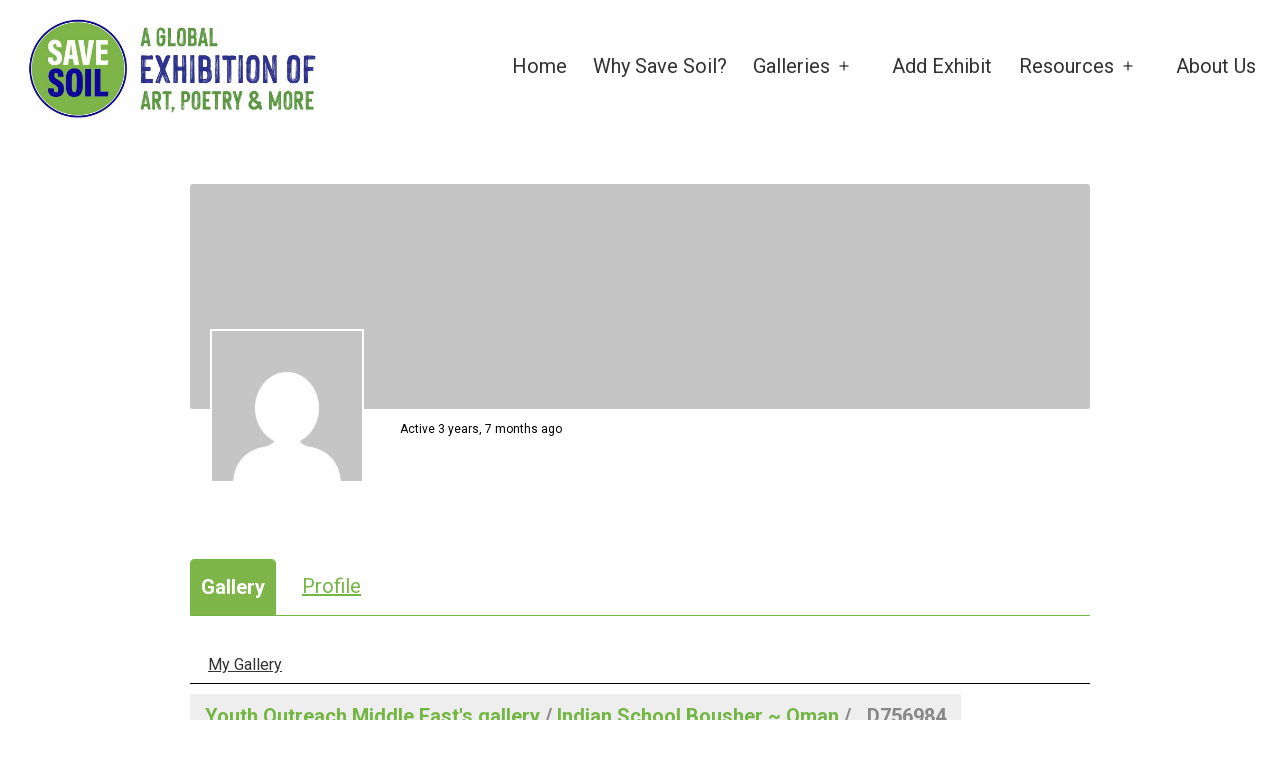

--- FILE ---
content_type: text/html; charset=UTF-8
request_url: https://exhibition.savesoil.cc/members/educationmiddleeast/mediapress/indian-school-bousher-oman/_d756984/
body_size: 81717
content:
<!doctype html>
<html lang="en-GB" >
<head>
	<meta charset="UTF-8" />
	<meta name="viewport" content="width=device-width, initial-scale=1" />
	<title>Gallery &#8211; Youth Outreach Middle East &#8211; Save Soil Exhibition</title>
<!--[if lt IE 9]><script>document.createElement('');</script><![endif]-->
	<meta name='robots' content='max-image-preview:large' />
<link rel='dns-prefetch' href='//c0.wp.com' />
<link rel="alternate" type="application/rss+xml" title="Save Soil Exhibition &raquo; Feed" href="https://exhibition.savesoil.cc/feed/" />
<link rel="alternate" type="application/rss+xml" title="Save Soil Exhibition &raquo; Comments Feed" href="https://exhibition.savesoil.cc/comments/feed/" />
<script>
window._wpemojiSettings = {"baseUrl":"https:\/\/s.w.org\/images\/core\/emoji\/14.0.0\/72x72\/","ext":".png","svgUrl":"https:\/\/s.w.org\/images\/core\/emoji\/14.0.0\/svg\/","svgExt":".svg","source":{"concatemoji":"https:\/\/exhibition.savesoil.cc\/wp-includes\/js\/wp-emoji-release.min.js?ver=6.1.9"}};
/*! This file is auto-generated */
!function(e,a,t){var n,r,o,i=a.createElement("canvas"),p=i.getContext&&i.getContext("2d");function s(e,t){var a=String.fromCharCode,e=(p.clearRect(0,0,i.width,i.height),p.fillText(a.apply(this,e),0,0),i.toDataURL());return p.clearRect(0,0,i.width,i.height),p.fillText(a.apply(this,t),0,0),e===i.toDataURL()}function c(e){var t=a.createElement("script");t.src=e,t.defer=t.type="text/javascript",a.getElementsByTagName("head")[0].appendChild(t)}for(o=Array("flag","emoji"),t.supports={everything:!0,everythingExceptFlag:!0},r=0;r<o.length;r++)t.supports[o[r]]=function(e){if(p&&p.fillText)switch(p.textBaseline="top",p.font="600 32px Arial",e){case"flag":return s([127987,65039,8205,9895,65039],[127987,65039,8203,9895,65039])?!1:!s([55356,56826,55356,56819],[55356,56826,8203,55356,56819])&&!s([55356,57332,56128,56423,56128,56418,56128,56421,56128,56430,56128,56423,56128,56447],[55356,57332,8203,56128,56423,8203,56128,56418,8203,56128,56421,8203,56128,56430,8203,56128,56423,8203,56128,56447]);case"emoji":return!s([129777,127995,8205,129778,127999],[129777,127995,8203,129778,127999])}return!1}(o[r]),t.supports.everything=t.supports.everything&&t.supports[o[r]],"flag"!==o[r]&&(t.supports.everythingExceptFlag=t.supports.everythingExceptFlag&&t.supports[o[r]]);t.supports.everythingExceptFlag=t.supports.everythingExceptFlag&&!t.supports.flag,t.DOMReady=!1,t.readyCallback=function(){t.DOMReady=!0},t.supports.everything||(n=function(){t.readyCallback()},a.addEventListener?(a.addEventListener("DOMContentLoaded",n,!1),e.addEventListener("load",n,!1)):(e.attachEvent("onload",n),a.attachEvent("onreadystatechange",function(){"complete"===a.readyState&&t.readyCallback()})),(e=t.source||{}).concatemoji?c(e.concatemoji):e.wpemoji&&e.twemoji&&(c(e.twemoji),c(e.wpemoji)))}(window,document,window._wpemojiSettings);
</script>
<style>
img.wp-smiley,
img.emoji {
	display: inline !important;
	border: none !important;
	box-shadow: none !important;
	height: 1em !important;
	width: 1em !important;
	margin: 0 0.07em !important;
	vertical-align: -0.1em !important;
	background: none !important;
	padding: 0 !important;
}
</style>
	<link rel='stylesheet' id='wp-block-library-css' href='https://exhibition.savesoil.cc/wp-content/plugins/gutenberg/build/block-library/style.css?ver=15.4.0' media='all' />
<style id='wp-block-library-inline-css'>
.has-text-align-justify{text-align:justify;}
</style>
<link rel='stylesheet' id='wp-block-library-theme-css' href='https://exhibition.savesoil.cc/wp-content/plugins/gutenberg/build/block-library/theme.css?ver=15.4.0' media='all' />
<link rel='stylesheet' id='bp-login-form-block-css' href='https://exhibition.savesoil.cc/wp-content/plugins/buddypress/bp-core/css/blocks/login-form.min.css?ver=11.1.0' media='all' />
<link rel='stylesheet' id='bp-member-block-css' href='https://exhibition.savesoil.cc/wp-content/plugins/buddypress/bp-members/css/blocks/member.min.css?ver=11.1.0' media='all' />
<link rel='stylesheet' id='bp-members-block-css' href='https://exhibition.savesoil.cc/wp-content/plugins/buddypress/bp-members/css/blocks/members.min.css?ver=11.1.0' media='all' />
<link rel='stylesheet' id='bp-dynamic-members-block-css' href='https://exhibition.savesoil.cc/wp-content/plugins/buddypress/bp-members/css/blocks/dynamic-members.min.css?ver=11.1.0' media='all' />
<link rel='stylesheet' id='mediaelement-css' href='https://c0.wp.com/c/6.1.9/wp-includes/js/mediaelement/mediaelementplayer-legacy.min.css' media='all' />
<link rel='stylesheet' id='wp-mediaelement-css' href='https://c0.wp.com/c/6.1.9/wp-includes/js/mediaelement/wp-mediaelement.min.css' media='all' />
<link rel='stylesheet' id='classic-theme-styles-css' href='https://c0.wp.com/c/6.1.9/wp-includes/css/classic-themes.min.css' media='all' />
<link rel='stylesheet' id='pb_animate-css' href='https://exhibition.savesoil.cc/wp-content/plugins/ays-popup-box/public/css/animate.css?ver=3.4.7' media='all' />
<link rel='stylesheet' id='dashicons-css' href='https://c0.wp.com/c/6.1.9/wp-includes/css/dashicons.min.css' media='all' />
<link rel='stylesheet' id='bp-nouveau-css' href='https://exhibition.savesoil.cc/wp-content/plugins/buddypress/bp-templates/bp-nouveau/css/buddypress.min.css?ver=11.1.0' media='screen' />
<style id='bp-nouveau-inline-css'>

		/* Cover image */
		#buddypress #item-header-cover-image {
			min-height: 225px;
			margin-bottom: 1em;
		}

		#buddypress #item-header-cover-image:after {
			clear: both;
			content: "";
			display: table;
		}

		#buddypress #header-cover-image {
			height: 225px;
			background-image: url(  );
		}

		#buddypress #create-group-form #header-cover-image {
			position: relative;
			margin: 1em 0;
		}

		.bp-user #buddypress #item-header {
			padding-top: 0;
		}

		#buddypress #item-header-cover-image #item-header-avatar {
			margin-top: 145px;
			float: left;
			overflow: visible;
			width:auto;
		}

		#buddypress div#item-header #item-header-cover-image #item-header-content {
			clear: both;
			float: left;
			margin-left: 170px;
			margin-top: -100px;
			width:auto;
		}

		body.single-item.groups #buddypress div#item-header #item-header-cover-image #item-header-content,
		body.single-item.groups #buddypress div#item-header #item-header-cover-image #item-actions {
			margin-top: 225px;
			margin-left: 0;
			clear: none;
			max-width: 50%;
		}

		body.single-item.groups #buddypress div#item-header #item-header-cover-image #item-actions {
			padding-top: 20px;
			max-width: 20%;
		}

		

		#buddypress div#item-header-cover-image h2 a,
		#buddypress div#item-header-cover-image h2 {
			color: #FFF;
			text-rendering: optimizelegibility;
			text-shadow: 0px 0px 3px rgba( 0, 0, 0, 0.8 );
			margin: 0 0 .6em;
			font-size:200%;
		}

		#buddypress #item-header-cover-image #item-header-avatar img.avatar {
			border: solid 2px #FFF;
			background: rgba( 255, 255, 255, 0.8 );
		}

		#buddypress #item-header-cover-image #item-header-avatar a {
			border: none;
			text-decoration: none;
		}

		#buddypress #item-header-cover-image #item-buttons {
			margin: 0 0 10px;
			padding: 0 0 5px;
		}

		#buddypress #item-header-cover-image #item-buttons:after {
			clear: both;
			content: "";
			display: table;
		}

		@media screen and (max-width: 782px) {
			#buddypress #item-header-cover-image #item-header-avatar,
			.bp-user #buddypress #item-header #item-header-cover-image #item-header-avatar,
			#buddypress div#item-header #item-header-cover-image #item-header-content {
				width:100%;
				text-align:center;
			}

			#buddypress #item-header-cover-image #item-header-avatar a {
				display:inline-block;
			}

			#buddypress #item-header-cover-image #item-header-avatar img {
				margin:0;
			}

			#buddypress div#item-header #item-header-cover-image #item-header-content,
			body.single-item.groups #buddypress div#item-header #item-header-cover-image #item-header-content,
			body.single-item.groups #buddypress div#item-header #item-header-cover-image #item-actions {
				margin:0;
			}

			body.single-item.groups #buddypress div#item-header #item-header-cover-image #item-header-content,
			body.single-item.groups #buddypress div#item-header #item-header-cover-image #item-actions {
				max-width: 100%;
			}

			#buddypress div#item-header-cover-image h2 a,
			#buddypress div#item-header-cover-image h2 {
				color: inherit;
				text-shadow: none;
				margin:25px 0 0;
				font-size:200%;
			}

			#buddypress #item-header-cover-image #item-buttons div {
				float:none;
				display:inline-block;
			}

			#buddypress #item-header-cover-image #item-buttons:before {
				content:"";
			}

			#buddypress #item-header-cover-image #item-buttons {
				margin: 5px 0;
			}
		}
	
</style>
<link rel='stylesheet' id='bp-twentytwentyone-css' href='https://exhibition.savesoil.cc/wp-content/plugins/buddypress/bp-templates/bp-nouveau/css/twentytwentyone.min.css?ver=11.1.0' media='screen' />
<style id='global-styles-inline-css'>
body{--wp--preset--color--black: #000000;--wp--preset--color--cyan-bluish-gray: #abb8c3;--wp--preset--color--white: #FFFFFF;--wp--preset--color--pale-pink: #f78da7;--wp--preset--color--vivid-red: #cf2e2e;--wp--preset--color--luminous-vivid-orange: #ff6900;--wp--preset--color--luminous-vivid-amber: #fcb900;--wp--preset--color--light-green-cyan: #7bdcb5;--wp--preset--color--vivid-green-cyan: #00d084;--wp--preset--color--pale-cyan-blue: #8ed1fc;--wp--preset--color--vivid-cyan-blue: #0693e3;--wp--preset--color--vivid-purple: #9b51e0;--wp--preset--color--dark-gray: #28303D;--wp--preset--color--gray: #39414D;--wp--preset--color--green: #D1E4DD;--wp--preset--color--blue: #D1DFE4;--wp--preset--color--purple: #D1D1E4;--wp--preset--color--red: #E4D1D1;--wp--preset--color--orange: #E4DAD1;--wp--preset--color--yellow: #EEEADD;--wp--preset--gradient--vivid-cyan-blue-to-vivid-purple: linear-gradient(135deg,rgba(6,147,227,1) 0%,rgb(155,81,224) 100%);--wp--preset--gradient--light-green-cyan-to-vivid-green-cyan: linear-gradient(135deg,rgb(122,220,180) 0%,rgb(0,208,130) 100%);--wp--preset--gradient--luminous-vivid-amber-to-luminous-vivid-orange: linear-gradient(135deg,rgba(252,185,0,1) 0%,rgba(255,105,0,1) 100%);--wp--preset--gradient--luminous-vivid-orange-to-vivid-red: linear-gradient(135deg,rgba(255,105,0,1) 0%,rgb(207,46,46) 100%);--wp--preset--gradient--very-light-gray-to-cyan-bluish-gray: linear-gradient(135deg,rgb(238,238,238) 0%,rgb(169,184,195) 100%);--wp--preset--gradient--cool-to-warm-spectrum: linear-gradient(135deg,rgb(74,234,220) 0%,rgb(151,120,209) 20%,rgb(207,42,186) 40%,rgb(238,44,130) 60%,rgb(251,105,98) 80%,rgb(254,248,76) 100%);--wp--preset--gradient--blush-light-purple: linear-gradient(135deg,rgb(255,206,236) 0%,rgb(152,150,240) 100%);--wp--preset--gradient--blush-bordeaux: linear-gradient(135deg,rgb(254,205,165) 0%,rgb(254,45,45) 50%,rgb(107,0,62) 100%);--wp--preset--gradient--luminous-dusk: linear-gradient(135deg,rgb(255,203,112) 0%,rgb(199,81,192) 50%,rgb(65,88,208) 100%);--wp--preset--gradient--pale-ocean: linear-gradient(135deg,rgb(255,245,203) 0%,rgb(182,227,212) 50%,rgb(51,167,181) 100%);--wp--preset--gradient--electric-grass: linear-gradient(135deg,rgb(202,248,128) 0%,rgb(113,206,126) 100%);--wp--preset--gradient--midnight: linear-gradient(135deg,rgb(2,3,129) 0%,rgb(40,116,252) 100%);--wp--preset--gradient--purple-to-yellow: linear-gradient(160deg, #D1D1E4 0%, #EEEADD 100%);--wp--preset--gradient--yellow-to-purple: linear-gradient(160deg, #EEEADD 0%, #D1D1E4 100%);--wp--preset--gradient--green-to-yellow: linear-gradient(160deg, #D1E4DD 0%, #EEEADD 100%);--wp--preset--gradient--yellow-to-green: linear-gradient(160deg, #EEEADD 0%, #D1E4DD 100%);--wp--preset--gradient--red-to-yellow: linear-gradient(160deg, #E4D1D1 0%, #EEEADD 100%);--wp--preset--gradient--yellow-to-red: linear-gradient(160deg, #EEEADD 0%, #E4D1D1 100%);--wp--preset--gradient--purple-to-red: linear-gradient(160deg, #D1D1E4 0%, #E4D1D1 100%);--wp--preset--gradient--red-to-purple: linear-gradient(160deg, #E4D1D1 0%, #D1D1E4 100%);--wp--preset--duotone--dark-grayscale: url('#wp-duotone-dark-grayscale');--wp--preset--duotone--grayscale: url('#wp-duotone-grayscale');--wp--preset--duotone--purple-yellow: url('#wp-duotone-purple-yellow');--wp--preset--duotone--blue-red: url('#wp-duotone-blue-red');--wp--preset--duotone--midnight: url('#wp-duotone-midnight');--wp--preset--duotone--magenta-yellow: url('#wp-duotone-magenta-yellow');--wp--preset--duotone--purple-green: url('#wp-duotone-purple-green');--wp--preset--duotone--blue-orange: url('#wp-duotone-blue-orange');--wp--preset--font-size--small: 18px;--wp--preset--font-size--medium: 20px;--wp--preset--font-size--large: 24px;--wp--preset--font-size--x-large: 42px;--wp--preset--font-size--extra-small: 16px;--wp--preset--font-size--normal: 20px;--wp--preset--font-size--extra-large: 40px;--wp--preset--font-size--huge: 96px;--wp--preset--font-size--gigantic: 144px;--wp--preset--spacing--20: 0.44rem;--wp--preset--spacing--30: 0.67rem;--wp--preset--spacing--40: 1rem;--wp--preset--spacing--50: 1.5rem;--wp--preset--spacing--60: 2.25rem;--wp--preset--spacing--70: 3.38rem;--wp--preset--spacing--80: 5.06rem;--wp--preset--shadow--natural: 6px 6px 9px rgba(0, 0, 0, 0.2);--wp--preset--shadow--deep: 12px 12px 50px rgba(0, 0, 0, 0.4);--wp--preset--shadow--sharp: 6px 6px 0px rgba(0, 0, 0, 0.2);--wp--preset--shadow--outlined: 6px 6px 0px -3px rgba(255, 255, 255, 1), 6px 6px rgba(0, 0, 0, 1);--wp--preset--shadow--crisp: 6px 6px 0px rgba(0, 0, 0, 1);}:where(.is-layout-flex){gap: 0.5em;}body .is-layout-flow > .alignleft{float: left;margin-inline-start: 0;margin-inline-end: 2em;}body .is-layout-flow > .alignright{float: right;margin-inline-start: 2em;margin-inline-end: 0;}body .is-layout-flow > .aligncenter{margin-left: auto !important;margin-right: auto !important;}body .is-layout-constrained > .alignleft{float: left;margin-inline-start: 0;margin-inline-end: 2em;}body .is-layout-constrained > .alignright{float: right;margin-inline-start: 2em;margin-inline-end: 0;}body .is-layout-constrained > .aligncenter{margin-left: auto !important;margin-right: auto !important;}body .is-layout-constrained > :where(:not(.alignleft):not(.alignright):not(.alignfull)){max-width: var(--wp--style--global--content-size);margin-left: auto !important;margin-right: auto !important;}body .is-layout-constrained > .alignwide{max-width: var(--wp--style--global--wide-size);}body .is-layout-flex{display: flex;}body .is-layout-flex{flex-wrap: wrap;align-items: center;}body .is-layout-flex > *{margin: 0;}:where(.wp-block-columns.is-layout-flex){gap: 2em;}.has-black-color{color: var(--wp--preset--color--black) !important;}.has-cyan-bluish-gray-color{color: var(--wp--preset--color--cyan-bluish-gray) !important;}.has-white-color{color: var(--wp--preset--color--white) !important;}.has-pale-pink-color{color: var(--wp--preset--color--pale-pink) !important;}.has-vivid-red-color{color: var(--wp--preset--color--vivid-red) !important;}.has-luminous-vivid-orange-color{color: var(--wp--preset--color--luminous-vivid-orange) !important;}.has-luminous-vivid-amber-color{color: var(--wp--preset--color--luminous-vivid-amber) !important;}.has-light-green-cyan-color{color: var(--wp--preset--color--light-green-cyan) !important;}.has-vivid-green-cyan-color{color: var(--wp--preset--color--vivid-green-cyan) !important;}.has-pale-cyan-blue-color{color: var(--wp--preset--color--pale-cyan-blue) !important;}.has-vivid-cyan-blue-color{color: var(--wp--preset--color--vivid-cyan-blue) !important;}.has-vivid-purple-color{color: var(--wp--preset--color--vivid-purple) !important;}.has-black-background-color{background-color: var(--wp--preset--color--black) !important;}.has-cyan-bluish-gray-background-color{background-color: var(--wp--preset--color--cyan-bluish-gray) !important;}.has-white-background-color{background-color: var(--wp--preset--color--white) !important;}.has-pale-pink-background-color{background-color: var(--wp--preset--color--pale-pink) !important;}.has-vivid-red-background-color{background-color: var(--wp--preset--color--vivid-red) !important;}.has-luminous-vivid-orange-background-color{background-color: var(--wp--preset--color--luminous-vivid-orange) !important;}.has-luminous-vivid-amber-background-color{background-color: var(--wp--preset--color--luminous-vivid-amber) !important;}.has-light-green-cyan-background-color{background-color: var(--wp--preset--color--light-green-cyan) !important;}.has-vivid-green-cyan-background-color{background-color: var(--wp--preset--color--vivid-green-cyan) !important;}.has-pale-cyan-blue-background-color{background-color: var(--wp--preset--color--pale-cyan-blue) !important;}.has-vivid-cyan-blue-background-color{background-color: var(--wp--preset--color--vivid-cyan-blue) !important;}.has-vivid-purple-background-color{background-color: var(--wp--preset--color--vivid-purple) !important;}.has-black-border-color{border-color: var(--wp--preset--color--black) !important;}.has-cyan-bluish-gray-border-color{border-color: var(--wp--preset--color--cyan-bluish-gray) !important;}.has-white-border-color{border-color: var(--wp--preset--color--white) !important;}.has-pale-pink-border-color{border-color: var(--wp--preset--color--pale-pink) !important;}.has-vivid-red-border-color{border-color: var(--wp--preset--color--vivid-red) !important;}.has-luminous-vivid-orange-border-color{border-color: var(--wp--preset--color--luminous-vivid-orange) !important;}.has-luminous-vivid-amber-border-color{border-color: var(--wp--preset--color--luminous-vivid-amber) !important;}.has-light-green-cyan-border-color{border-color: var(--wp--preset--color--light-green-cyan) !important;}.has-vivid-green-cyan-border-color{border-color: var(--wp--preset--color--vivid-green-cyan) !important;}.has-pale-cyan-blue-border-color{border-color: var(--wp--preset--color--pale-cyan-blue) !important;}.has-vivid-cyan-blue-border-color{border-color: var(--wp--preset--color--vivid-cyan-blue) !important;}.has-vivid-purple-border-color{border-color: var(--wp--preset--color--vivid-purple) !important;}.has-vivid-cyan-blue-to-vivid-purple-gradient-background{background: var(--wp--preset--gradient--vivid-cyan-blue-to-vivid-purple) !important;}.has-light-green-cyan-to-vivid-green-cyan-gradient-background{background: var(--wp--preset--gradient--light-green-cyan-to-vivid-green-cyan) !important;}.has-luminous-vivid-amber-to-luminous-vivid-orange-gradient-background{background: var(--wp--preset--gradient--luminous-vivid-amber-to-luminous-vivid-orange) !important;}.has-luminous-vivid-orange-to-vivid-red-gradient-background{background: var(--wp--preset--gradient--luminous-vivid-orange-to-vivid-red) !important;}.has-very-light-gray-to-cyan-bluish-gray-gradient-background{background: var(--wp--preset--gradient--very-light-gray-to-cyan-bluish-gray) !important;}.has-cool-to-warm-spectrum-gradient-background{background: var(--wp--preset--gradient--cool-to-warm-spectrum) !important;}.has-blush-light-purple-gradient-background{background: var(--wp--preset--gradient--blush-light-purple) !important;}.has-blush-bordeaux-gradient-background{background: var(--wp--preset--gradient--blush-bordeaux) !important;}.has-luminous-dusk-gradient-background{background: var(--wp--preset--gradient--luminous-dusk) !important;}.has-pale-ocean-gradient-background{background: var(--wp--preset--gradient--pale-ocean) !important;}.has-electric-grass-gradient-background{background: var(--wp--preset--gradient--electric-grass) !important;}.has-midnight-gradient-background{background: var(--wp--preset--gradient--midnight) !important;}.has-small-font-size{font-size: var(--wp--preset--font-size--small) !important;}.has-medium-font-size{font-size: var(--wp--preset--font-size--medium) !important;}.has-large-font-size{font-size: var(--wp--preset--font-size--large) !important;}.has-x-large-font-size{font-size: var(--wp--preset--font-size--x-large) !important;}
:where(.wp-block-columns.is-layout-flex){gap: 2em;}
.wp-block-pullquote{font-size: 1.5em;line-height: 1.6;}
.wp-block-navigation a:where(:not(.wp-element-button)){color: inherit;}
</style>
<link rel='stylesheet' id='magnific-css-css' href='https://exhibition.savesoil.cc/wp-content/plugins/mediapress/assets/vendors/magnific/magnific-popup.css?ver=6.1.9' media='all' />
<link rel='stylesheet' id='mpp-extra-css-css' href='https://exhibition.savesoil.cc/wp-content/plugins/mediapress/assets/css/mpp-pure/mpp-pure.css?ver=6.1.9' media='all' />
<link rel='stylesheet' id='mpp-core-css-css' href='https://exhibition.savesoil.cc/wp-content/plugins/mediapress/assets/css/mpp-core.css?ver=6.1.9' media='all' />
<link rel='stylesheet' id='twenty-twenty-one-style-css' href='https://exhibition.savesoil.cc/wp-content/themes/twentytwentyone/style.css?ver=1.5' media='all' />
<style id='twenty-twenty-one-style-inline-css'>
:root{--global--color-background: #ffffff;--global--color-primary: #000;--global--color-secondary: #000;--button--color-background: #000;--button--color-text-hover: #000;}
</style>
<link rel='stylesheet' id='twenty-twenty-one-print-style-css' href='https://exhibition.savesoil.cc/wp-content/themes/twentytwentyone/assets/css/print.css?ver=1.5' media='print' />
<link rel='stylesheet' id='twentytwentyone-jetpack-css' href='https://c0.wp.com/p/jetpack/11.9.3/modules/theme-tools/compat/twentytwentyone.css' media='all' />
<link rel='stylesheet' id='jetpack_css-css' href='https://c0.wp.com/p/jetpack/11.9.3/css/jetpack.css' media='all' />
<script src='https://c0.wp.com/c/6.1.9/wp-includes/js/jquery/jquery.min.js' id='jquery-core-js'></script>
<script src='https://c0.wp.com/c/6.1.9/wp-includes/js/jquery/jquery-migrate.min.js' id='jquery-migrate-js'></script>
<script id='ays-pb-js-extra'>
var pbLocalizeObj = {"icons":{"close_icon":"<svg class=\"ays_pb_material_close_icon\" xmlns=\"https:\/\/www.w3.org\/2000\/svg\" height=\"36px\" viewBox=\"0 0 24 24\" width=\"36px\" fill=\"#000000\" alt=\"Pop-up Close\"><path d=\"M0 0h24v24H0z\" fill=\"none\"\/><path d=\"M19 6.41L17.59 5 12 10.59 6.41 5 5 6.41 10.59 12 5 17.59 6.41 19 12 13.41 17.59 19 19 17.59 13.41 12z\"\/><\/svg>","close_circle_icon":"<svg class=\"ays_pb_material_close_circle_icon\" xmlns=\"https:\/\/www.w3.org\/2000\/svg\" height=\"24\" viewBox=\"0 0 24 24\" width=\"36\" alt=\"Pop-up Close\"><path d=\"M0 0h24v24H0z\" fill=\"none\"\/><path d=\"M12 2C6.47 2 2 6.47 2 12s4.47 10 10 10 10-4.47 10-10S17.53 2 12 2zm5 13.59L15.59 17 12 13.41 8.41 17 7 15.59 10.59 12 7 8.41 8.41 7 12 10.59 15.59 7 17 8.41 13.41 12 17 15.59z\"\/><\/svg>","volume_up_icon":"<svg class=\"ays_pb_fa_volume\" xmlns=\"https:\/\/www.w3.org\/2000\/svg\" height=\"24\" viewBox=\"0 0 24 24\" width=\"36\"><path d=\"M0 0h24v24H0z\" fill=\"none\"\/><path d=\"M3 9v6h4l5 5V4L7 9H3zm13.5 3c0-1.77-1.02-3.29-2.5-4.03v8.05c1.48-.73 2.5-2.25 2.5-4.02zM14 3.23v2.06c2.89.86 5 3.54 5 6.71s-2.11 5.85-5 6.71v2.06c4.01-.91 7-4.49 7-8.77s-2.99-7.86-7-8.77z\"\/><\/svg>","volume_mute_icon":"<svg xmlns=\"https:\/\/www.w3.org\/2000\/svg\" height=\"24\" viewBox=\"0 0 24 24\" width=\"24\"><path d=\"M0 0h24v24H0z\" fill=\"none\"\/><path d=\"M7 9v6h4l5 5V4l-5 5H7z\"\/><\/svg>"}};
</script>
<script src='https://exhibition.savesoil.cc/wp-content/plugins/ays-popup-box/public/js/ays-pb-public.js?ver=3.4.7' id='ays-pb-js'></script>
<script src='https://exhibition.savesoil.cc/wp-content/plugins/buddypress/bp-core/js/widget-members.min.js?ver=11.1.0' id='bp-widget-members-js'></script>
<script src='https://exhibition.savesoil.cc/wp-content/plugins/buddypress/bp-core/js/jquery-query.min.js?ver=11.1.0' id='bp-jquery-query-js'></script>
<script src='https://exhibition.savesoil.cc/wp-content/plugins/buddypress/bp-core/js/vendor/jquery-cookie.min.js?ver=11.1.0' id='bp-jquery-cookie-js'></script>
<script src='https://exhibition.savesoil.cc/wp-content/plugins/buddypress/bp-core/js/vendor/jquery-scroll-to.min.js?ver=11.1.0' id='bp-jquery-scroll-to-js'></script>
<script src='https://c0.wp.com/c/6.1.9/wp-includes/js/plupload/moxie.min.js' id='moxiejs-js'></script>
<script src='https://c0.wp.com/c/6.1.9/wp-includes/js/plupload/plupload.min.js' id='plupload-js'></script>
<script src='https://c0.wp.com/c/6.1.9/wp-includes/js/underscore.min.js' id='underscore-js'></script>
<!--[if lt IE 8]>
<script src='https://c0.wp.com/c/6.1.9/wp-includes/js/json2.min.js' id='json2-js'></script>
<![endif]-->
<script src='https://c0.wp.com/c/6.1.9/wp-includes/js/backbone.min.js' id='backbone-js'></script>
<script id='wp-util-js-extra'>
var _wpUtilSettings = {"ajax":{"url":"\/wp-admin\/admin-ajax.php"}};
</script>
<script src='https://c0.wp.com/c/6.1.9/wp-includes/js/wp-util.min.js' id='wp-util-js'></script>
<script src='https://c0.wp.com/c/6.1.9/wp-includes/js/wp-backbone.min.js' id='wp-backbone-js'></script>
<script id='media-models-js-extra'>
var _wpMediaModelsL10n = {"settings":{"ajaxurl":"\/wp-admin\/admin-ajax.php","post":{"id":0}}};
</script>
<script src='https://c0.wp.com/c/6.1.9/wp-includes/js/media-models.min.js' id='media-models-js'></script>
<script id='mpp_uploader-js-extra'>
var _mppUploadSettings = {"defaults":{"runtimes":"html5,silverlight,flash,html4","file_data_name":"_mpp_file","multiple_queues":true,"max_file_size":"314572800b","url":"https:\/\/exhibition.savesoil.cc\/wp-admin\/admin-ajax.php","flash_swf_url":"https:\/\/exhibition.savesoil.cc\/wp-includes\/js\/plupload\/plupload.flash.swf","silverlight_xap_url":"https:\/\/exhibition.savesoil.cc\/wp-includes\/js\/plupload\/plupload.silverlight.xap","filters":[{"title":"Allowed Files","extensions":"*"}],"multipart":true,"urlstream_upload":true,"multipart_params":{"action":"mpp_add_media","_wpnonce":"84d7d4d182","component":"members","component_id":140,"context":"gallery"}},"browser":{"mobile":false,"supported":true},"limitExceeded":false};
var pluploadL10n = {"queue_limit_exceeded":"You have attempted to queue too many files.","file_exceeds_size_limit":"%s exceeds the maximum upload size for this site.","zero_byte_file":"This file is empty. Please try another.","invalid_filetype":"This file type is not allowed. Please try another.","not_an_image":"This file is not an image. Please try another.","image_memory_exceeded":"Memory exceeded. Please try another smaller file.","image_dimensions_exceeded":"This is larger than the maximum size. Please try another.","default_error":"An error occurred in the upload. Please try again later.","missing_upload_url":"There was a configuration error. Please contact the server administrator.","upload_limit_exceeded":"You may only upload one file.","http_error":"HTTP error.","upload_failed":"Upload failed.","big_upload_failed":"Please try uploading this file with the %1$sbrowser uploader%2$s.","big_upload_queued":"%s exceeds the maximum upload size for the multi-file uploader when used in your browser.","io_error":"IO error.","security_error":"Security error.","file_cancelled":"File cancelled.","upload_stopped":"Upload stopped.","dismiss":"Dismiss","crunching":"Crunching\u2026","deleted":"moved to the trash.","error_uploading":"\u201c%s\u201d has failed to upload."};
</script>
<script src='https://exhibition.savesoil.cc/wp-content/plugins/mediapress/assets/js/uploader.js?ver=6.1.9' id='mpp_uploader-js'></script>
<script src='https://exhibition.savesoil.cc/wp-content/plugins/mediapress/assets/vendors/magnific/jquery.magnific-popup.min.js?ver=6.1.9' id='magnific-js-js'></script>
<script src='https://exhibition.savesoil.cc/wp-content/plugins/mediapress/assets/js/activity.js?ver=6.1.9' id='mpp_activity-js'></script>
<script src='https://c0.wp.com/c/6.1.9/wp-includes/js/jquery/ui/core.min.js' id='jquery-ui-core-js'></script>
<script src='https://c0.wp.com/c/6.1.9/wp-includes/js/jquery/ui/mouse.min.js' id='jquery-ui-mouse-js'></script>
<script src='https://c0.wp.com/c/6.1.9/wp-includes/js/jquery/ui/sortable.min.js' id='jquery-ui-sortable-js'></script>
<script src='https://c0.wp.com/c/6.1.9/wp-includes/js/jquery/jquery.ui.touch-punch.js' id='jquery-touch-punch-js'></script>
<script id='mpp_core-js-extra'>
var _mppStrings = {"show_all":"Show all","show_all_comments":"Show all comments for this thread","show_x_comments":"Show all %d comments","mark_as_fav":"Favorite","my_favs":"My Favorites","remove_fav":"Remove Favorite","view":"View","bulk_delete_warning":"Deleting will permanently remove all selected media and files. Do you want to proceed?"};
var _mppData = {"enable_activity_lightbox":"1","enable_gallery_lightbox":"1","enable_lightbox_in_gallery_media_list":"1","types":{"photo":{"title":"Select Photo","extensions":"jpg,jpeg,gif,png"},"video":{"title":"Select Video","extensions":"mp4,flv,mpeg"}},"type_errors":{"photo":"This file type is not allowed. Allowed file types are: jpg, jpeg, gif, png","video":"This file type is not allowed. Allowed file types are: mp4, flv, mpeg"},"allowed_type_messages":{"photo":" Please only select : jpg, jpeg, gif, png","video":" Please only select : mp4, flv, mpeg"},"max_allowed_file_size":"Maximum allowed file size: 300 MB","current_type":"photo","activity_disable_auto_file_browser":"0","empty_url_message":"Please provide a url.","loader_src":"https:\/\/exhibition.savesoil.cc\/wp-content\/plugins\/mediapress\/templates\/mediapress\/default\/assets\/images\/loader.gif","lightboxDisabledTypes":[]};
</script>
<script src='https://exhibition.savesoil.cc/wp-content/plugins/mediapress/assets/js/mpp.js?ver=6.1.9' id='mpp_core-js'></script>
<script src='https://exhibition.savesoil.cc/wp-content/plugins/mediapress/assets/js/mpp-remote.js?ver=6.1.9' id='mpp_remote-js'></script>
<link rel="https://api.w.org/" href="https://exhibition.savesoil.cc/wp-json/" /><link rel="alternate" type="application/json" href="https://exhibition.savesoil.cc/wp-json/wp/v2/pages/0" /><link rel="EditURI" type="application/rsd+xml" title="RSD" href="https://exhibition.savesoil.cc/xmlrpc.php?rsd" />
<link rel="wlwmanifest" type="application/wlwmanifest+xml" href="https://exhibition.savesoil.cc/wp-includes/wlwmanifest.xml" />
<meta name="generator" content="WordPress 6.1.9" />
<link rel="alternate" type="application/json+oembed" href="https://exhibition.savesoil.cc/wp-json/oembed/1.0/embed?url" />
<link rel="alternate" type="text/xml+oembed" href="https://exhibition.savesoil.cc/wp-json/oembed/1.0/embed?url&#038;format=xml" />

	<script type="text/javascript">var ajaxurl = 'https://exhibition.savesoil.cc/wp-admin/admin-ajax.php';</script>

	<style>img#wpstats{display:none}</style>
				<script type="text/javascript">
			//Grid displaying after loading of images
			function display_grid() {
				jQuery('[id^="ei-grid-loading-"]').hide();
				jQuery('[id^="ei-grid-list-"]').show();
			}

			window.onload = display_grid;

			jQuery(function () {
				jQuery(document).on('click', '.fancybox-caption__body', function () {
					jQuery(this).toggleClass('full-caption')
				})
			});
		</script>
		<style id="custom-background-css">
body.custom-background { background-color: #ffffff; }
</style>
				<style type="text/css">
				/* If html does not have either class, do not show lazy loaded images. */
				html:not( .jetpack-lazy-images-js-enabled ):not( .js ) .jetpack-lazy-image {
					display: none;
				}
			</style>
			<script>
				document.documentElement.classList.add(
					'jetpack-lazy-images-js-enabled'
				);
			</script>
		<link rel='canonical' href='https://exhibition.savesoil.cc/members/educationmiddleeast/mediapress/indian-school-bousher-oman/_d756984/' />
<link rel="icon" href="https://exhibition.savesoil.cc/wp-content/uploads/https://ucarecdn.com/52a43f2d-28c1-4335-a167-ab7bffefd460/cropped-favicon.png" sizes="32x32" />
<link rel="icon" href="https://exhibition.savesoil.cc/wp-content/uploads/https://ucarecdn.com/52a43f2d-28c1-4335-a167-ab7bffefd460/cropped-favicon.png" sizes="192x192" />
<link rel="apple-touch-icon" href="https://exhibition.savesoil.cc/wp-content/uploads/https://ucarecdn.com/52a43f2d-28c1-4335-a167-ab7bffefd460/cropped-favicon.png" />
<meta name="msapplication-TileImage" content="https://exhibition.savesoil.cc/wp-content/uploads/https://ucarecdn.com/52a43f2d-28c1-4335-a167-ab7bffefd460/cropped-favicon.png" />
		<style id="wp-custom-css">
			
body, h1, h2, h3, h4, h5, p, strong, a { font-family: 'Roboto' !important}

header {
	background: #FFFFFF;
	padding: 0px 24px !important;
	max-width: 100%!important;
}
.site-main header{
	display: none!important;
}
#main {
	padding-top: 0px!important;
}
.entry-content{
	margin-top: 0px!important;
}
.no-widgets .site-footer{
	margin-top: 0px;
	padding-top: 0px;
    max-width: 100%;
    width: 100%;
}

.entry-content > *:not(.alignwide):not(.alignfull):not(.alignleft):not(.alignright):not(.wp-block-separator):not(.woocommerce){
	max-width: auto!important;
}

.mejs-button>button {
    background: transparent url(https://c0.wp.com/c/5.9.3/wp-includes/js/mediaelement/mejs-controls.svg)!important;
	width: 20px!important;
}
.mejs-mute>button {
    background-position: -60px 0 !important;
}
.mejs-unmute>button {
    background-position: -40px 0!important;
}

    h1 {
        font-size: 44px!important;
        line-height: 54px!important;
        text-transform: capitalize;
    }
    h2 {
        font-size: 28px!important;
        font-weight: normal!important;
        line-height: 32px!important;
        margin-bottom: 24px!important;
    }
    h3 {
        font-size: 24px!important;
        line-height: 34px!important;
        font-weight: normal!important;
    }
p {
        font-size: 20px!important;
        line-height: 30px!important;
        letter-spacing: 0!important;
        margin-bottom: 20px!important;
    }
a {
        text-decoration: underline!important;
        color: #74B644!important;
    }
    .primary-navigation .primary-menu-container > ul > .menu-item > a { 
        text-decoration: none!important;
    }
    li.current_page_item a{
        color: #74B644!important;
    }
.primary-navigation .primary-menu-container > ul > .menu-item > a:focus { 
        color: #74B644!important;
	background: #fff!important;
    }
.primary-navigation .sub-menu{
	border: 0px;
}
.primary-navigation .sub-menu .menu-item > a{
	text-decoration: none!important;
}
.menu-button-container #primary-mobile-menu:focus{
	outline: none!important;
}
.primary-navigation > div > .menu-wrapper .sub-menu-toggle{
	justify-content: left;
}

    header, header.careerfy-header-six {
        background: #ffffff;
        border: 0;
    }
    header a, header.careerfy-header-six a {
        color: #333!important;
    }
    .exhibition-main-section {
        padding-top: 0px!important;
        padding-bottom: 0px!important;
    }
    .exhibition-main-section .wp-block-column {
        padding-top: 0px!important;
        padding-bottom: 0px!important;
    }
    
    .exhibition-main-section figure,
    .exhibition-main-section .wp-block-image {
        margin: 0px;
    }
    .exhibition-main-section .wp-block-image .alignright {
        margin-top: 0px!important;
        margin-bottom: 0px!important;
    }
.wp-block-columns{
	gap: 1em!important;
} 
    .exhibition-main-header h1, 
    .exhibition-main-header h3,
    .exhibition-main-header strong {
            padding-left: 0px!important;
            padding-right: 0px!important;
            color: #FFF!important;
    }
    .exhibition-main-header a {
        color: #FFF!important;
        text-decoration: none!important;
    } 

.small-btn .wp-block-button__link {
	  padding: 4px 24px;
    background: #fff!important;
    border-radius: 6px;
    text-decoration: none!important;
}

#HomepageVideo{
	cursor: pointer;
} 

footer#careerfy-footer {
	display: none!important;
}
.exhibition-footer, .exhibition-footer p, .exhibition-footer strong {
	color: #FFFFFF;
}
.jobsearch-responsive-logo, .careerfy-logo {
	background: url(../wp-content/uploads/school-exhibitions/exhibition-logo-white.jpg) no-repeat;
	background-size: contain;
	background-position: left center;
	height: 60px;
}

.jobsearch-responsive-logo img, .careerfy-logo img {
	visibility: hidden;
	display: none;
}
.careerfy-header-six .careerfy-logo{
	height: 100px;
	width: 358px;
	margin: 0;
	padding: 0;
}
.careerfy-header-six .careerfy-right {
	width: calc(100% - 370px);
}
.exh-themes-downloads a {
	text-decoration: underline;
	color: #74B644!important
}

.wp-block-button .wp-block-button__link:focus { outline: 0!important;
}
.exhibition-footer, .exhibition-footer p, .exhibition-footer strong {
	font-size: 14px!important;
	color: #FFF!important;
}
.exhibition-footer a {
	color: #FFF!important;
	text-decoration: underline!important;
}
.exhibition-footer .wp-block-columns {
	width: 100%!important;
	max-width: 1100px!important;
	margin: 0 auto;
}
.exh-social-first-row {
	margin: 0;
	padding: 0;
}
.exhibition-join-us, .exhibition-join-us p, .exhibition-join-us strong {
	background: #74B644;
	font-size: 20px!important;
}
.footer-bottom .uagb-section__wrap .uagb-section__inner-wrap{
	max-width: 1100px!important;
}
.custom-footer-exh {
	max-width: 1100px;
	margin: 0 auto;
}
.exh-join-us a{
	color: #74B644!important;
}
.exhibition-join-us .wp-block-buttons a {
	text-decoration: none!important;
}
.exhibition-join-us{
	padding-top: 20px!important;
}

.footer-bottom .footer-logos-holder .wp-block-group__inner-container {
	display: flex;
}
.footer-bottom .footer-logos-holder figure {
	display: flex;
	margin-right: 0.5rem;
}
.footer-bottom .tips-to-get-started-cta{
	border: 2px solid!important;
}
.exhibition-footer .footer-bottom {
	padding-top: 20px!important;
	background: url("/wp-content/uploads/school-exhibitions/footer-bg.jpg") #854835 no-repeat center center !important;
	background-size: 100%!important;
} 

    
.downloads .wp-block-column {
	padding: 20px;
	box-sizing: border-box;
}
.ays-pb-modal h2 {
	text-align: left!important;
}
.ays-pb-modal p {
	text-align: left!important;
	font-size: 16px!important;
}
.ays_content_box {
	padding: 0px!important;
}

.mobile-usernotifics-btn{
	display: none!important;
}
#buddypress.twentytwentyone .subnav-filters input[type=search]
{
	box-sizing: border-box;
	outline: none;
}
#buddypress.twentytwentyone .subnav-filters input[type=search]:focus
{
	outline: none;
}

#buddypress.twentytwentyone .select-wrap select{
	width: 100%;
}

.buddypress-wrap .subnav-filters{
	margin: 15px 0px;
}

#buddypress{
	max-width: 900px;
	margin: 0 auto;
}
.buddypress-wrap:not(.bp-single-vert-nav) .main-navs>ul>li>a {
	padding: 0.5em 0;
	background-color: transparent!important;
}
#buddypress.twentytwentyone .bp-navs li .count{
	background: #7db549!important;
}
#buddypress.twentytwentyone .field-visibility-settings-header {
  font-size: 12px!important;
	color: #666;
}
#buddypress.twentytwentyone fieldset legend{
	padding: 0;
}

.bp-personal-tab{
	padding-left: 16px;
	padding-right: 16px;
}

.bp-personal-tab.current.selected{
	background: #7db549;
}

#buddypress.twentytwentyone .bp-navs li.current a{
  text-decoration: none!important;
	color: #FFF!important;
	outline: none!important;
}
#buddypress a:hover, #buddypress  a:focus, #buddypress a{
	outline: none!important;
}

.bp-subnavs .bp-personal-sub-tab.current .bp-navs ul li a {
	color: #FFF!important;
}
#buddypress.twentytwentyone.bp-dir-hori-nav:not(.bp-vertical-navs) nav.main-navs:not(.tabbed-links) {
	border: 0px
}

#buddypress .error{
	color: red;
}

body.buddypress #xprofile-personal-li{
	//display:none;
}
body.buddypress.logged-in #xprofile-personal-li{
	display:block;
}

.buddypress-wrap .profile.public{
	//display:none!important;
}
#public-personal-li{
	//display: none;
}
.buddypress-wrap .profile.edit{
	display:block!important;
}
.register-page .signup-form .description.indicator-hint {
  font-size: 14px !important;
  line-height: 18px !important;
}
#buddypress.twentytwentyone .bp-tables-user tbody tr.field_publishing-consent{
	display: none!important;
}
#buddypress.twentytwentyone .profile table.profile-fields tr td.label{
	color: #666;
}
#buddypress.twentytwentyone .profile table.profile-fields tr td{
	border-color: #ccc!important;
}

body.profile.edit .field_agreements{
	display: none!important;
}

@media screen and (min-width: 46.8em){
	.buddypress-wrap .bp-navs li{
    margin: 0 8px;
	}
	body.buddypress .site-content{
		margin: 0 auto;
		max-width: 900px;
	}
	.buddypress-wrap.extended-default-reg .register-page .default-profile {
		padding-right: 0em;
	}
	.buddypress-wrap.extended-default-reg .register-page .extended-profile {
		padding-left: 6em;
	}
}
#buddypress.twentytwentyone .bp-navs.tabbed-links ul {
    border-bottom: 1px solid #73b643;
}
#buddypress.twentytwentyone .bp-navs.tabbed-links ol li.current, #buddypress.twentytwentyone .bp-navs.tabbed-links ul li.current{
	border-color: #73b643;
}

.buddypress-wrap .standard-form input[type="text"],#buddypress.twentytwentyone input[type="email"]{
	padding: 0;
}
fieldset input:not([type="submit"]) {
  margin-bottom: 0;
}

#buddypress.twentytwentyone fieldset {
	margin: 0;
}

.register-page .signup-form .editfield {
  margin: 0px 0 15px 0;
}
#buddypress.twentytwentyone .field-visibility-settings-header{
	padding:0px !important;
}
#buddypress.twentytwentyone input[type="submit"] {
	padding: 1em;
}

.user-subnav a {
	color: #333!important;
	font-size: 16px;
}

@media (min-width: 1200px){
	.container {
		max-width: 1280px;
		width: 100%;
	}
}
        
@media only screen and (min-width: 482px){
.primary-navigation > div > .menu-wrapper > li > .sub-menu:before, .primary-navigation > div > .menu-wrapper > li > .sub-menu:after {
	   display: none!important;
  }
}

@media only screen and (max-width: 960px) {
        h2 {
            font-size: 20px;
        }
        h3 {
            font-size: 18px!important;
            line-height: 24px!important;
        }
        p {
            font-size: 16px!important;
            line-height: 26px!important;
            margin-bottom: 10px!important;
        }
        .exhibition-main-section {
            padding: 0px!important;
        }
        .exhibition-main-header {
            padding: 0px 16px!important;
        }
        .exhibition-main-header h1, 
        .exhibition-main-header h3, 
        .exhibition-main-header strong,
        .exhibition-main-header p{
            color: #000000!important;
        }
        .exhibition-main-section .uagb-section__overlay {
            background: transparent!important;
        }
			
			.mobile-full-width {
				padding-left: 0px;
				padding-right: 0px;
				margin-left: 0px;
				margin-right: 0px;
			}
			
			.exhibition-main-section .wp-block-image{
				max-height: 434px;
				overflow: hidden;
			}
			.exhibition-main-section .wp-block-image img{
			position: relative;
    	top: 0px;
			}
			.wp-custom-logo .site-header {
				align-items: center;
position: relative;
height: 60px;
			}
			.site-logo{
				margin-top: 0;
position: relative!important;
padding-top: 10px!important;
			}
			.site-logo .custom-logo{
				width: 140px;
				max-width: 100%;
			}
			.primary-navigation-open .primary-navigation{
			z-index: 9;	
			} 
			.primary-mobile-menu:visited, .primary-mobile-menu:focus{
				outline: none;
			}
			
        .exhibition-footer{
            padding: 0!important;
        }
			
	.exhibition-footer .cta-holder{
				display: flex;
		flex-direction: column;
		gap: 1rem;
			}
			.exhibition-footer .cta-holder a {
				width: 100%;
			}
         
        .exhibition-join-us, .exhibition-join-us p, .exhibition-join-us strong { 
            font-size: 16px!important;
        }
        .exhibition-join-us .wp-block-column {
            padding-left: 0!important;
            padding-right: 0!important;
        }
        .exhibition-join-us .wp-block-columns {
            margin-bottom: 0px;
        }
        
        .exhibition-join-us, .footer-bottom {
            padding-left: 16px!important;
            padding-right: 16px!important;
					
        }
			.exhibition-footer .footer-bottom{
				background-size: auto 100% !important;
			}
        .reverse-direction {
            flex-direction: column-reverse;
        }
        .careerfy-mobile-navbar a {
            text-decoration: none!important;
        }
        .footer-bottom .wp-block-column {
            padding:0px;
        }
}
		</style>
			<link rel="preconnect" href="https://fonts.googleapis.com">
<link rel="preconnect" href="https://fonts.gstatic.com" crossorigin>
<link href="https://fonts.googleapis.com/css2?family=Roboto:ital,wght@0,100;0,400;0,500;0,700;1,100;1,400;1,500;1,700&display=swap" rel="stylesheet">
</head>

<body class="bp-user mediapress indian-school-bousher-oman buddypress bp-nouveau page-template-default page page-id-0 page-parent custom-background wp-custom-logo wp-embed-responsive is-light-theme has-background-white no-js singular has-main-navigation no-widgets mpp-page mpp-page-members mpp-page-media-single mpp-page-media-single-photo">
<svg xmlns="http://www.w3.org/2000/svg" viewBox="0 0 0 0" width="0" height="0" focusable="false" role="none" style="visibility: hidden; position: absolute; left: -9999px; overflow: hidden;" ><defs><filter id="wp-duotone-dark-grayscale"><feColorMatrix color-interpolation-filters="sRGB" type="matrix" values=" .299 .587 .114 0 0 .299 .587 .114 0 0 .299 .587 .114 0 0 .299 .587 .114 0 0 " /><feComponentTransfer color-interpolation-filters="sRGB" ><feFuncR type="table" tableValues="0 0.49803921568627" /><feFuncG type="table" tableValues="0 0.49803921568627" /><feFuncB type="table" tableValues="0 0.49803921568627" /><feFuncA type="table" tableValues="1 1" /></feComponentTransfer><feComposite in2="SourceGraphic" operator="in" /></filter></defs></svg><svg xmlns="http://www.w3.org/2000/svg" viewBox="0 0 0 0" width="0" height="0" focusable="false" role="none" style="visibility: hidden; position: absolute; left: -9999px; overflow: hidden;" ><defs><filter id="wp-duotone-grayscale"><feColorMatrix color-interpolation-filters="sRGB" type="matrix" values=" .299 .587 .114 0 0 .299 .587 .114 0 0 .299 .587 .114 0 0 .299 .587 .114 0 0 " /><feComponentTransfer color-interpolation-filters="sRGB" ><feFuncR type="table" tableValues="0 1" /><feFuncG type="table" tableValues="0 1" /><feFuncB type="table" tableValues="0 1" /><feFuncA type="table" tableValues="1 1" /></feComponentTransfer><feComposite in2="SourceGraphic" operator="in" /></filter></defs></svg><svg xmlns="http://www.w3.org/2000/svg" viewBox="0 0 0 0" width="0" height="0" focusable="false" role="none" style="visibility: hidden; position: absolute; left: -9999px; overflow: hidden;" ><defs><filter id="wp-duotone-purple-yellow"><feColorMatrix color-interpolation-filters="sRGB" type="matrix" values=" .299 .587 .114 0 0 .299 .587 .114 0 0 .299 .587 .114 0 0 .299 .587 .114 0 0 " /><feComponentTransfer color-interpolation-filters="sRGB" ><feFuncR type="table" tableValues="0.54901960784314 0.98823529411765" /><feFuncG type="table" tableValues="0 1" /><feFuncB type="table" tableValues="0.71764705882353 0.25490196078431" /><feFuncA type="table" tableValues="1 1" /></feComponentTransfer><feComposite in2="SourceGraphic" operator="in" /></filter></defs></svg><svg xmlns="http://www.w3.org/2000/svg" viewBox="0 0 0 0" width="0" height="0" focusable="false" role="none" style="visibility: hidden; position: absolute; left: -9999px; overflow: hidden;" ><defs><filter id="wp-duotone-blue-red"><feColorMatrix color-interpolation-filters="sRGB" type="matrix" values=" .299 .587 .114 0 0 .299 .587 .114 0 0 .299 .587 .114 0 0 .299 .587 .114 0 0 " /><feComponentTransfer color-interpolation-filters="sRGB" ><feFuncR type="table" tableValues="0 1" /><feFuncG type="table" tableValues="0 0.27843137254902" /><feFuncB type="table" tableValues="0.5921568627451 0.27843137254902" /><feFuncA type="table" tableValues="1 1" /></feComponentTransfer><feComposite in2="SourceGraphic" operator="in" /></filter></defs></svg><svg xmlns="http://www.w3.org/2000/svg" viewBox="0 0 0 0" width="0" height="0" focusable="false" role="none" style="visibility: hidden; position: absolute; left: -9999px; overflow: hidden;" ><defs><filter id="wp-duotone-midnight"><feColorMatrix color-interpolation-filters="sRGB" type="matrix" values=" .299 .587 .114 0 0 .299 .587 .114 0 0 .299 .587 .114 0 0 .299 .587 .114 0 0 " /><feComponentTransfer color-interpolation-filters="sRGB" ><feFuncR type="table" tableValues="0 0" /><feFuncG type="table" tableValues="0 0.64705882352941" /><feFuncB type="table" tableValues="0 1" /><feFuncA type="table" tableValues="1 1" /></feComponentTransfer><feComposite in2="SourceGraphic" operator="in" /></filter></defs></svg><svg xmlns="http://www.w3.org/2000/svg" viewBox="0 0 0 0" width="0" height="0" focusable="false" role="none" style="visibility: hidden; position: absolute; left: -9999px; overflow: hidden;" ><defs><filter id="wp-duotone-magenta-yellow"><feColorMatrix color-interpolation-filters="sRGB" type="matrix" values=" .299 .587 .114 0 0 .299 .587 .114 0 0 .299 .587 .114 0 0 .299 .587 .114 0 0 " /><feComponentTransfer color-interpolation-filters="sRGB" ><feFuncR type="table" tableValues="0.78039215686275 1" /><feFuncG type="table" tableValues="0 0.94901960784314" /><feFuncB type="table" tableValues="0.35294117647059 0.47058823529412" /><feFuncA type="table" tableValues="1 1" /></feComponentTransfer><feComposite in2="SourceGraphic" operator="in" /></filter></defs></svg><svg xmlns="http://www.w3.org/2000/svg" viewBox="0 0 0 0" width="0" height="0" focusable="false" role="none" style="visibility: hidden; position: absolute; left: -9999px; overflow: hidden;" ><defs><filter id="wp-duotone-purple-green"><feColorMatrix color-interpolation-filters="sRGB" type="matrix" values=" .299 .587 .114 0 0 .299 .587 .114 0 0 .299 .587 .114 0 0 .299 .587 .114 0 0 " /><feComponentTransfer color-interpolation-filters="sRGB" ><feFuncR type="table" tableValues="0.65098039215686 0.40392156862745" /><feFuncG type="table" tableValues="0 1" /><feFuncB type="table" tableValues="0.44705882352941 0.4" /><feFuncA type="table" tableValues="1 1" /></feComponentTransfer><feComposite in2="SourceGraphic" operator="in" /></filter></defs></svg><svg xmlns="http://www.w3.org/2000/svg" viewBox="0 0 0 0" width="0" height="0" focusable="false" role="none" style="visibility: hidden; position: absolute; left: -9999px; overflow: hidden;" ><defs><filter id="wp-duotone-blue-orange"><feColorMatrix color-interpolation-filters="sRGB" type="matrix" values=" .299 .587 .114 0 0 .299 .587 .114 0 0 .299 .587 .114 0 0 .299 .587 .114 0 0 " /><feComponentTransfer color-interpolation-filters="sRGB" ><feFuncR type="table" tableValues="0.098039215686275 1" /><feFuncG type="table" tableValues="0 0.66274509803922" /><feFuncB type="table" tableValues="0.84705882352941 0.41960784313725" /><feFuncA type="table" tableValues="1 1" /></feComponentTransfer><feComposite in2="SourceGraphic" operator="in" /></filter></defs></svg><div id="page" class="site">
	<a class="skip-link screen-reader-text" href="#content">Skip to content</a>

	
<header id="masthead" class="site-header has-logo has-menu">

	

<div class="site-branding">

			<div class="site-logo"><a href="https://exhibition.savesoil.cc/" class="custom-logo-link" rel="home"><img width="1136" height="379" src="https://exhibition.savesoil.cc/wp-content/uploads/cropped-cropped-exhibition-logo-white.jpeg" class="custom-logo" alt="Save Soil Exhibition" decoding="async" srcset="https://exhibition.savesoil.cc/wp-content/uploads/cropped-cropped-exhibition-logo-white.jpeg 1136w, https://exhibition.savesoil.cc/wp-content/uploads/cropped-cropped-exhibition-logo-white-300x100.jpeg 300w, https://exhibition.savesoil.cc/wp-content/uploads/cropped-cropped-exhibition-logo-white-1024x342.jpeg 1024w, https://exhibition.savesoil.cc/wp-content/uploads/cropped-cropped-exhibition-logo-white-768x256.jpeg 768w" sizes="(max-width: 1136px) 100vw, 1136px" /></a></div>
	
						<p class="screen-reader-text"><a href="https://exhibition.savesoil.cc/">Save Soil Exhibition</a></p>
			
	</div><!-- .site-branding -->
	
	<nav id="site-navigation" class="primary-navigation" aria-label="Primary menu">
		<div class="menu-button-container">
			<button id="primary-mobile-menu" class="button" aria-controls="primary-menu-list" aria-expanded="false">
				<span class="dropdown-icon open">Menu					<svg class="svg-icon" width="24" height="24" aria-hidden="true" role="img" focusable="false" viewBox="0 0 24 24" fill="none" xmlns="http://www.w3.org/2000/svg"><path fill-rule="evenodd" clip-rule="evenodd" d="M4.5 6H19.5V7.5H4.5V6ZM4.5 12H19.5V13.5H4.5V12ZM19.5 18H4.5V19.5H19.5V18Z" fill="currentColor"/></svg>				</span>
				<span class="dropdown-icon close">Close					<svg class="svg-icon" width="24" height="24" aria-hidden="true" role="img" focusable="false" viewBox="0 0 24 24" fill="none" xmlns="http://www.w3.org/2000/svg"><path fill-rule="evenodd" clip-rule="evenodd" d="M12 10.9394L5.53033 4.46973L4.46967 5.53039L10.9393 12.0001L4.46967 18.4697L5.53033 19.5304L12 13.0607L18.4697 19.5304L19.5303 18.4697L13.0607 12.0001L19.5303 5.53039L18.4697 4.46973L12 10.9394Z" fill="currentColor"/></svg>				</span>
			</button><!-- #primary-mobile-menu -->
		</div><!-- .menu-button-container -->
		<div class="primary-menu-container"><ul id="primary-menu-list" class="menu-wrapper"><li id="menu-item-18" class="menu-item menu-item-type-custom menu-item-object-custom menu-item-18"><a href="https://3.75.63.1/">Home</a></li>
<li id="menu-item-20794" class="menu-item menu-item-type-post_type menu-item-object-page menu-item-20794"><a href="https://exhibition.savesoil.cc/why-save-soil/">Why Save Soil?</a></li>
<li id="menu-item-22357" class="menu-item menu-item-type-post_type menu-item-object-page menu-item-has-children menu-item-22357"><a href="https://exhibition.savesoil.cc/galleries/">Galleries</a><button class="sub-menu-toggle" aria-expanded="false" onClick="twentytwentyoneExpandSubMenu(this)"><span class="icon-plus"><svg class="svg-icon" width="18" height="18" aria-hidden="true" role="img" focusable="false" viewBox="0 0 24 24" fill="none" xmlns="http://www.w3.org/2000/svg"><path fill-rule="evenodd" clip-rule="evenodd" d="M18 11.2h-5.2V6h-1.6v5.2H6v1.6h5.2V18h1.6v-5.2H18z" fill="currentColor"/></svg></span><span class="icon-minus"><svg class="svg-icon" width="18" height="18" aria-hidden="true" role="img" focusable="false" viewBox="0 0 24 24" fill="none" xmlns="http://www.w3.org/2000/svg"><path fill-rule="evenodd" clip-rule="evenodd" d="M6 11h12v2H6z" fill="currentColor"/></svg></span><span class="screen-reader-text">Open menu</span></button>
<ul class="sub-menu">
	<li id="menu-item-22379" class="menu-item menu-item-type-post_type menu-item-object-page menu-item-22379"><a href="https://exhibition.savesoil.cc/galleries/">Exhibits</a></li>
	<li id="menu-item-22378" class="menu-item menu-item-type-post_type menu-item-object-page menu-item-22378"><a href="https://exhibition.savesoil.cc/social-media/">Social Media</a></li>
</ul>
</li>
<li id="menu-item-20796" class="menu-item menu-item-type-post_type menu-item-object-page menu-item-20796"><a href="https://exhibition.savesoil.cc/add-exhibit/">Add Exhibit</a></li>
<li id="menu-item-27180" class="menu-item menu-item-type-custom menu-item-object-custom menu-item-has-children menu-item-27180"><a href="https://3.75.63.1/introductory-videos/">Resources</a><button class="sub-menu-toggle" aria-expanded="false" onClick="twentytwentyoneExpandSubMenu(this)"><span class="icon-plus"><svg class="svg-icon" width="18" height="18" aria-hidden="true" role="img" focusable="false" viewBox="0 0 24 24" fill="none" xmlns="http://www.w3.org/2000/svg"><path fill-rule="evenodd" clip-rule="evenodd" d="M18 11.2h-5.2V6h-1.6v5.2H6v1.6h5.2V18h1.6v-5.2H18z" fill="currentColor"/></svg></span><span class="icon-minus"><svg class="svg-icon" width="18" height="18" aria-hidden="true" role="img" focusable="false" viewBox="0 0 24 24" fill="none" xmlns="http://www.w3.org/2000/svg"><path fill-rule="evenodd" clip-rule="evenodd" d="M6 11h12v2H6z" fill="currentColor"/></svg></span><span class="screen-reader-text">Open menu</span></button>
<ul class="sub-menu">
	<li id="menu-item-23040" class="menu-item menu-item-type-post_type menu-item-object-page menu-item-23040"><a href="https://exhibition.savesoil.cc/introductory-videos/">Introductory Videos</a></li>
	<li id="menu-item-20793" class="menu-item menu-item-type-post_type menu-item-object-page menu-item-20793"><a href="https://exhibition.savesoil.cc/exhibition-themes/">Creative Themes</a></li>
	<li id="menu-item-20795" class="menu-item menu-item-type-post_type menu-item-object-page menu-item-20795"><a href="https://exhibition.savesoil.cc/all-about-soil/">All About Soil</a></li>
	<li id="menu-item-21185" class="menu-item menu-item-type-post_type menu-item-object-page menu-item-21185"><a href="https://exhibition.savesoil.cc/farmers-view/">Farmers’ View</a></li>
	<li id="menu-item-23757" class="menu-item menu-item-type-post_type menu-item-object-page menu-item-23757"><a href="https://exhibition.savesoil.cc/save-soil-anthem/">Save Soil Anthem</a></li>
	<li id="menu-item-27489" class="menu-item menu-item-type-post_type menu-item-object-page menu-item-27489"><a href="https://exhibition.savesoil.cc/lesson-resources/">Lesson Resources</a></li>
</ul>
</li>
<li id="menu-item-21268" class="menu-item menu-item-type-post_type menu-item-object-page menu-item-21268"><a href="https://exhibition.savesoil.cc/exhibition-about-us/">About Us</a></li>
</ul></div>	</nav><!-- #site-navigation -->

</header><!-- #masthead -->

	<div id="content" class="site-content">
		<div id="primary" class="content-area">
			<main id="main" class="site-main">
<article id="post-0" class="bp_members type-bp_members post-0 page type-page status-publish hentry entry">

			<header class="entry-header alignwide">
			<h1 class="entry-title">Youth Outreach Middle East</h1>					</header><!-- .entry-header -->
	
	<div class="entry-content">
		<div id="buddypress" class="buddypress-wrap twentytwentyone bp-dir-hori-nav">
	
	<div id="item-header" role="complementary" data-bp-item-id="140" data-bp-item-component="members" class="users-header single-headers">

		
<div id="cover-image-container">
	<div id="header-cover-image"></div>

	<div id="item-header-cover-image">
		<div id="item-header-avatar">
			<a href="https://exhibition.savesoil.cc/members/educationmiddleeast/">

				<img src="//www.gravatar.com/avatar/070293d710eea3a90c23140f6902c28c?s=150&#038;r=g&#038;d=mm" class="avatar user-140-avatar avatar-150 photo jetpack-lazy-image" width="150" height="150" alt="Profile picture of Youth Outreach Middle East" data-lazy-src="//www.gravatar.com/avatar/070293d710eea3a90c23140f6902c28c?s=150&amp;is-pending-load=1#038;r=g&#038;d=mm" srcset="[data-uri]"><noscript><img data-lazy-fallback="1" loading="lazy" src="//www.gravatar.com/avatar/070293d710eea3a90c23140f6902c28c?s=150&#038;r=g&#038;d=mm" class="avatar user-140-avatar avatar-150 photo" width="150" height="150" alt="Profile picture of Youth Outreach Middle East"  /></noscript>
			</a>
		</div><!-- #item-header-avatar -->

		<div id="item-header-content">

			
			
			
							<div class="item-meta">

					<span class="activity">Active 3 years, 7 months ago</span>
				</div><!-- #item-meta -->
			
			
		</div><!-- #item-header-content -->

	</div><!-- #item-header-cover-image -->
</div><!-- #cover-image-container -->

	</div><!-- #item-header -->

	<div class="bp-wrap">
		
			
<nav class="main-navs no-ajax bp-navs single-screen-navs user-nav-tabs tabbed-links horizontal users-nav" id="object-nav" role="navigation" aria-label="Member menu">

	
		<ul>

			
				<li id="mediapress-personal-li" class="bp-personal-tab current selected">
					<a href="https://exhibition.savesoil.cc/members/educationmiddleeast/mediapress/" id="user-mediapress">
						Gallery
											</a>
				</li>

			
				<li id="xprofile-personal-li" class="bp-personal-tab">
					<a href="https://exhibition.savesoil.cc/members/educationmiddleeast/profile/" id="user-xprofile">
						Profile
											</a>
				</li>

			
			
		</ul>

	
</nav>

		
		<div id="item-body" class="item-body">

			

	<nav class="bp-navs bp-subnavs no-ajax user-subnav" id="subnav">
		<ul class="subnav">

			

	
		<li id="gallery-my-gallery-personal-li" class="bp-personal-sub-tab"  data-bp-user-scope="my-galleries">
			<a href="https://exhibition.savesoil.cc/members/educationmiddleeast/mediapress/" id="gallery-my-gallery">
				My Gallery
							</a>
		</li>

	

			
		</ul>
	</nav>




<div class="mpp-container mpp-clearfix mpp-members-component" id="mpp-container">
	<div class="mpp-breadcrumbs mpp-clearfix"><a href="https://exhibition.savesoil.cc/members/educationmiddleeast/mediapress/">Youth Outreach Middle East's gallery</a>/<a href="https://exhibition.savesoil.cc/members/educationmiddleeast/mediapress/indian-school-bousher-oman/">Indian School Bousher ~ Oman</a>/<span>_D756984</span></div>
		
	
		
			<div class="mpp-item mpp-media mpp-media-photo mpp-item-single mpp-media-single mpp-media-single-photo " id="mpp-media-26448">

				
				<div class="mpp-item-meta mpp-media-meta mpp-media-meta-top">
									</div>

				<div class="mpp-item-title mpp-media-title"> _D756984</div>

				
				<div class="mpp-item-entry mpp-media-entry">

					
					
<img src="https://exhibition.savesoil.cc/wp-content/uploads/mediapress/members/140/26443/D756984-431x600.jpg" alt="_D756984" class="mpp-large jetpack-lazy-image" data-lazy-src="https://exhibition.savesoil.cc/wp-content/uploads/mediapress/members/140/26443/D756984-431x600.jpg?is-pending-load=1" srcset="[data-uri]"><noscript><img data-lazy-fallback="1" src="https://exhibition.savesoil.cc/wp-content/uploads/mediapress/members/140/26443/D756984-431x600.jpg" alt="_D756984" class="mpp-large" /></noscript>
					
				</div>

				<div class="mpp-item-meta mpp-media-meta mpp-media-meta-bottom">
									</div>

									<div class="mpp-item-description mpp-media-description mpp-single-media-description mpp-media-photo-description mpp-clearfix">
											</div>
				
				
			</div>

            <div class="mpp-single-media-prev-next mpp-clearfix">
				<span class='mpp-previous'>&laquo; <a href='https://exhibition.savesoil.cc/members/educationmiddleeast/mediapress/indian-school-bousher-oman/_d756982/' rel='prev'>_D756982</a> </span>				<span class='mpp-next'><a href='https://exhibition.savesoil.cc/members/educationmiddleeast/mediapress/indian-school-bousher-oman/_d756985/' rel='next'>_D756985</a> &raquo;</span>            </div>
			
		
	
</div>  <!-- end of mpp-container -->

		</div><!-- #item-body -->
	</div><!-- // .bp-wrap -->

	</div><!-- #buddypress -->
	</div><!-- .entry-content -->

	</article><!-- #post-0 -->
			</main><!-- #main -->
		</div><!-- #primary -->
	</div><!-- #content -->

	
	<footer id="colophon" class="site-footer">

<section class="wp-block-uagb-section uagb-section__wrap uagb-section__background-color uagb-block-9bb44be7 exhibition-footer"><div class="uagb-section__overlay"></div><div class="uagb-section__inner-wrap"> 

<section class="wp-block-uagb-section uagb-section__wrap uagb-section__background-color uagb-block-4b473661 exhibition-join-us"><div class="uagb-section__overlay"></div><div class="uagb-section__inner-wrap"><!-- wp:columns {"textColor":"white"} -->
<div class="wp-block-columns has-white-color has-text-color"><!-- wp:column {"width":"30%"} -->
<div class="wp-block-column" style="flex-basis:30%"><!-- wp:heading {"level":3} -->
<h3 id="feb-20-5th-jun"><strong> </strong></h3>
 
<p class="has-white-color has-text-color"><strong>Save Soil</strong> - a global exhibition of art, poetry and more!</p>
</div>

<div class="wp-block-column" style="flex-basis:70%">
    
<div class="wp-block-buttons cta-holder"  style="text-align:center"> 

<div class="wp-block-button is-style-outline tips-to-get-started-cta"><a class="wp-block-button__link has-white-color has-text-color" href="/tips-to-get-started/" style="border-radius:8px">Tips to get started</a>
</div>
<div class="wp-block-button is-style-fill exh-join-us"><a class="wp-block-button__link has-white-background-color has-text-color has-background" href="/exhibition-join-us/" style="border-radius:8px;color:#74b644">Join Us</a>
</div>

</div>
 
<p class="has-text-align-center">Raise your voice to <strong>save our soil</strong></p>
</div>
</div>
</div>
</section>
 
<section class="wp-block-uagb-section uagb-section__wrap uagb-section__background-undefined uagb-block-893b72a4 footer-bottom"><div class="uagb-section__overlay"></div><div class="uagb-section__inner-wrap">
    
<div class="wp-block-columns is-not-stacked-on-mobile has-white-color has-text-color">
<div class="wp-block-column" style="flex-basis:68%">
<div class="wp-block-columns">
<div class="wp-block-column">
<p><a href="/exhibition-about-us/" data-type="page" data-id="20636">About us</a></p>
</div>

<div class="wp-block-column"> 
<p><a href="/exhibition-contact-us/" data-type="page" data-id="20624">Contact us</a></p>
</div>
 
<div class="wp-block-column"> 
<p><a href="https://consciousplanet.org/terms-and-conditions">Terms and Conditions</a></p>
</div>


<div class="wp-block-column">
<p><a href="https://consciousplanet.org/privacy-policy" target="_blank" rel="noreferrer noopener">Privacy Policy</a></p>
</div>
</div>
 
<p>Conscious Planet<br>725 Cool Springs Blvd<br>Suite 245 Franklin TN 37067 USA</p>
</div>
 
<div class="wp-block-column" style="flex-basis:150px"> 
<p class="has-text-align-center">Follow us</p>
 
 
<section class="wp-block-uagb-section uagb-section__wrap uagb-section__background-undefined uagb-block-524e79d0" 
style="margin: 0px auto">
    <div class="uagb-section__overlay"></div>
<div class="uagb-section__inner-wrap" style="display: flex;
    align-items: center;
    justify-content: center;"> 
<figure class="wp-block-image alignleft size-full"><a href="https://twitter.com/exhibitSaveSoil" target="_blank"><img src="https://europe.consciousplanet.org/wp-content/uploads/twitter.png" alt="" class="wp-image-20814"/></a></figure>
 
<figure class="wp-block-image alignleft size-full"><a href="https://www.facebook.com/Save-Soil-a-global-exhibition-of-art-poetry-more-100657439232283/"><img src="https://europe.consciousplanet.org/wp-content/uploads/facebook-1.png" alt="" class="wp-image-20815"/></a></figure>
 
<figure class="wp-block-image alignleft size-full"><a href="https://www.instagram.com/exhibit_save_soil/"><img src="https://europe.consciousplanet.org/wp-content/uploads/instagram.png" alt="" class="wp-image-20816"/></a></figure>
</div>
</section>
  
 
<figure style="margin-top:0px!important" class="wp-block-image aligncenter size-full"><a href="http://consciousplanet.org/"><img src="https://europe.consciousplanet.org/wp-content/uploads/footer-exh-save-soil.jpg" alt="" class="wp-image-20811"/></a></figure>
</div>
</div>
<!-- /wp:columns --></div></section>
<!-- /wp:uagb/section --></div></section>
<!-- /wp:uagb/section -->
	</footer><!-- #colophon -->

</div><!-- #page -->

<script type="text/html" id="tmpl-wp-playlist-current-item">
	<# if ( data.thumb && data.thumb.src ) { #>
		<img src="{{ data.thumb.src }}" alt="" />
	<# } #>
	<div class="wp-playlist-caption">
		<span class="wp-playlist-item-meta wp-playlist-item-title">
		&#8220;{{ data.title }}&#8221;		</span>
		<# if ( data.meta.album ) { #><span class="wp-playlist-item-meta wp-playlist-item-album">{{ data.meta.album }}</span><# } #>
		<# if ( data.meta.artist ) { #><span class="wp-playlist-item-meta wp-playlist-item-artist">{{ data.meta.artist }}</span><# } #>
	</div>
</script>
<script type="text/html" id="tmpl-wp-playlist-item">
	<div class="wp-playlist-item">
		<a class="wp-playlist-caption" href="{{ data.src }}">
			{{ data.index ? ( data.index + '. ' ) : '' }}
			<# if ( data.caption ) { #>
				{{ data.caption }}
			<# } else { #>
				<span class="wp-playlist-item-title">
				&#8220;{{{ data.title }}}&#8221;				</span>
				<# if ( data.artists && data.meta.artist ) { #>
				<span class="wp-playlist-item-artist"> &mdash; {{ data.meta.artist }}</span>
				<# } #>
			<# } #>
		</a>
		<# if ( data.meta.length_formatted ) { #>
		<div class="wp-playlist-item-length">{{ data.meta.length_formatted }}</div>
		<# } #>
	</div>
</script>
	
					<div class='ays-pb-modals av_pop_modals_2' style='min-width: 100%;'>
                        <input type='hidden' value='fadeIn' id='ays_pb_modal_animate_in_2'>
                        <input type='hidden' value='fadeOut' id='ays_pb_modal_animate_out_2'>
                        <input type='hidden' value='1000' id='ays_pb_animation_close_speed_2'>
						<input id='ays-pb-modal-checkbox_2' class='ays-pb-modal-check' type='checkbox' />
                        
                        
                <div class='ays-pb-modal ays-pb-modal_2  fadeIn ' data-ays-flag='true' style=';width: 960px; height: 680px; background-color: #ffffff; color: #000000 !important; border: 1px  Dotted #ffffff; border-radius: 4px;font-family:Arial;;' >
                    
                    <h2 style='color: #000000 !important;font-family:Arial;'>Anapaula Rocha</h2>
                    <hr/><div class='ays_content_box' style='padding: 20px'><p style="text-align: left;"><span style="font-weight: 400;">When I joined the Save Soil movement I saw the possibility to reconnect with my first memory about soil. I was about 7 years old and my teacher asked us to monitor the growth of a bean and look after that tiny piece of life. This first experience never lost its sense of magic and mystery for me. How was it possible for a seed to transform itself into a plant on a piece of cotton wool and then grow enough to continue living in soil? I recalled transplanting it into the soil and still now remember the smell of that soil too.</span></p>
<p><span style="font-weight: 400;">As a parent I had revived the experiment, watching my children growing their own beans at school. </span></p>
<p><span style="font-weight: 400;">As a child photographer, there were many times when I had witnessed children connect deeply with the wonder of forests. We sat on the ground to deepen their experience.</span></p>
<p><span style="font-weight: 400;">My involvement with Save Soil has brought the opportunity to engage once again with the bean project. I had the pleasure of repeating the experiment and photographing it in detail as well as contacting two families and engaging with their children about soil.</span></p>
<p><span style="font-weight: 400;">The children were of different ages and showed a good range of familiarity with the soil; some were more involved than others. After listening to their own experiences I shared the idea of recreating the bean project. They will monitor the experiment using their creative skills and we will reconnect in the middle of the project.</span></p>
<p><span style="font-weight: 400;">I believe that connection with soil is an essential component in raising awareness about the soil itself and its depletion. By conducting the same experiment, and inviting the children to engage with their creativity, it will certainly create an opportunity for conversation with their own families and friends about soil - sharing how the soil needs our attention and care just now.</span></p>
</div>
                    
                    <div class='ays-pb-dismiss-ad ays_pb_display_none' data-dismiss='' data-id='2'>
                        <button id='ays_pb_dismiss_ad'>
                            Dismiss ad
                        </button>
                    </div>
                    <p class='ays_pb_timer ays_pb_timer_2' style='visibility:hidden'>This will close in  <span data-seconds='0' data-ays-seconds='0'>0<'/span> seconds</p>
                    <label for='ays-pb-modal-checkbox_2' class='ays-pb-modal-close  ays-pb-modal-close_2 ays-pb-close-button-delay ays_pb_pause_sound_2' style='color: #000000 !important; font-family:Arial;top: 10px; right: 10px;;transform:scale(1)' data-toggle='tooltip' title=''><svg class="ays_pb_material_close_icon" xmlns="https://www.w3.org/2000/svg" height="36px" viewBox="0 0 24 24" width="36px" fill="#000000" alt="Pop-up Close"><path d="M0 0h24v24H0z" fill="none"/><path d="M19 6.41L17.59 5 12 10.59 6.41 5 5 6.41 10.59 12 5 17.59 6.41 19 12 13.41 17.59 19 19 17.59 13.41 12z"/></svg></label>
                </div>
                <script>
                    (function($){
                        
                    })(jQuery);
                </script><script>
                                            jQuery(document).find('.ays-pb-modal_2').css({'top': '0', 'right': '0', 'bottom': '0', 'left': '0'});             
                                           </script><div id='ays-pb-screen-shade_2' overlay='overlay_2'></div>
                        <input type='hidden' class='ays_pb_delay_2' value='0'/>
                        <input type='hidden' class='ays_pb_scroll_2' value='0'/>
                        <input type='hidden' class='ays_pb_abt_2' value='clickSelector'/>
					</div>                   
                    <style>
                        .ays-pb-modal_2{
                            
                        }

                        .ays-pb-modal_2, .av_pop_modals_2 {
                            display:none;
                        }
                        .ays-pb-modal-check:checked ~ #ays-pb-screen-shade_2 {
                            opacity: 0.5;
                            pointer-events: auto;
                        }
                        
                        .ays_cmd_window {                            
                            background-color: rgba( 255,255,255,0.85 );
                        }
                        
                        .ays_cmd_window-cursor .ays_cmd_i-cursor-underscore {
                            background-color: black;
                        }
                        
                        .ays_cmd_window-cursor .ays_cmd_i-cursor-indicator {
                            background-color: transparent;
                        }

                        .ays-pb-modal_2 .ays_fa-close-button:before{
                            content: 'x';
                        }

                        .ays-pb-modal_2 .ays_pb_description > *, 
                        .ays-pb-modal_2 .ays_pb_timer,
                        .ays-pb-modal_2 .ays_content_box p,
                        .ays-pb-modal_2 .ays-pb-dismiss-ad > button#ays_pb_dismiss_ad{
                            color: #000000;
                            font-family: Arial;
                        }

                        .ays-pb-modal_2 .close-image-btn{
                            color: #000000 !important;
                        }    

                        .ays-pb-modal_2 .close-image-btn:hover,
                        .ays-pb-modal_2 .close-lil-btn:hover,
                        .ays-pb-modal_2 .close-template-btn:hover{
                            color: #000000 !important;
                        }    

                        .ays-pb-modal_2 .ays_pb_material_close_circle_icon{
                            fill: #000000 !important;
                        }

                        .ays-pb-modal_2 .ays_pb_material_close_circle_icon:hover{
                            fill: #000000 !important;
                        }
                        
                        .ays-pb-modal_2 .ays_pb_material_close_icon{
                            fill: #000000 !important;
                        }
                        
                        .ays-pb-modal_2 .ays_pb_material_close_icon:hover{
                            fill: #000000 !important;
                        }
                        
                        #ays-pb-screen-shade_2 {
                            opacity: 0;
                            background: #000;
                            position: absolute;
                            left: 0;
                            right: 0;
                            top: 0;
                            bottom: 0;
                            pointer-events: none;
                            transition: opacity 0.8s;
                            ;
                        }

                        .ays-pb-modal_2.fadeIn{
                            animation-duration: 1s !important;
                        }
                        .ays-pb-modal_2.fadeOut {
                            animation-duration: 1s !important;
                            
                        }

                        .ays-pb-disable-scroll-on-popup{
                             
                            overflow-y: hidden !important;
                        }
                        .ays_lil_window .ays_lil_main,
                        .ays_window.ays-pb-modal_2 .ays_pb_description,
                        .ays_win98_window.ays-pb-modal_2 .ays_pb_description,
                        .ays_cmd_window.ays-pb-modal_2 .ays_pb_description,
                        .ays_winxp_window.ays-pb-modal_2 .ays_pb_description,
                        .ays_ubuntu_window.ays-pb-modal_2 .ays_pb_description{
                            
                        }
                        
                        .ays-pb-modals .ays-pb-modal_2 .ays_pb_description + hr{
                            
                        }

                        .ays-pb-modals.av_pop_modals_2 .ays-pb-modal_2 .ays_lil_head, .ays-pb-modals.av_pop_modals_2 .ays-pb-modal_2 .ays_topBar, .ays-pb-modals.av_pop_modals_2 .ays-pb-modal_2 .ays_cmd_window-header, .ays-pb-modals.av_pop_modals_2 .ays-pb-modal_2 .ays_ubuntu_topbar, .ays-pb-modals.av_pop_modals_2 .ays-pb-modal_2 .ays_ubuntu_tools, .ays-pb-modal_2 .ays_winxp_title-bar, .ays-pb-modals.av_pop_modals_2 .ays-pb-modal_2 .ays_win98_head, .ays-pb-modal_2 .ays_cmd_window-header, .ays-pb-modals.av_pop_modals_2 .ays-pb-modal_2 .ays_cmd_window-cursor, .ays-pb-modals.av_pop_modals_2 .ays-pb-modal_2 .ays_ubuntu_folder-info.ays_pb_timer_2, .ays_cmd_window-content .ays_pb_timer.ays_pb_timer_2{
                            
                            
                                                     
                        }
                        .ays_cmd_window-content .ays_pb_timer.ays_pb_timer_2{
                            
                        }
                        .ays-pb-modals.av_pop_modals_2 .ays-pb-modal_2 .ays_pb_description ~ ays-pb-modal .ays_pb_description{
                            
                        }

                        .ays-pb-modal_2 .ays-pb-modal-close_2:hover .close-lil-btn {
                            transform: rotate(180deg) scale(1) !important;
                        }

                        @media screen and (max-width: 768px){
                            .ays-pb-modal_2{
                                width: 100% !important;
                                max-width: 100% !important;
                                height : 680px !important;
                                box-sizing: border-box;
                            }

                            .ays-pb-modal_2  .ays_pb_description > p{
                                font-size: 13px !important;
                                word-break: break-all;
                                word-wrap: break-word;
                            }

                            .ays-pb-modal_2.ays_template_window p.ays_pb_timer.ays_pb_timer_2{
                                right: 20%;bottom:0;
                            }
                            .ays-pb-modal_2.ays_template_window footer.ays_template_footer{
                                flex-direction: column;align-items: center;justify-content: start;
                            }

                            .ays-pb-modal_2.ays_template_window div.ays_bg_image_box{
                                width:100%; height:180px;
                            }
                        }
                    </style>
                                    
                    <script>
                        (function( $ ) {
                            'use strict';
                        $(document).ready(function(){       
                            var ays_flag = true;
                            var show_only_once = 'off';
                        
                            $(document).find('.exh-hp-anapaula').on('click', function(){
                            $(document).find('.ays_music_sound').css({'display':'block'});

                            if(show_only_once == 'on'){
                                $.ajax({
                                    url: 'https://exhibition.savesoil.cc/wp-admin/admin-ajax.php',
                                    method: 'post',
                                    dataType: 'json',
                                    data: {
                                        action: 'ays_pb_set_cookie_only_once',
                                        id: 2,
                                        title: 'Anapaula Rocha',
                                    },
                                });
                            }
                             
                              var dataAttr = $(document).find('.ays-pb-modal_2').attr('data-ays-flag');
                              if(ays_flag && dataAttr == 'true'){
                                ays_flag = false;
                                $(document).find('.av_pop_modals_2').css('display','block');
                                $(document).find('.av_pop_modals_2').css('pointer-events', 'auto');
                                $(document).find('.ays_pb_timer_2 span').html($(document).find('.ays_pb_timer_2 span').attr('data-ays-seconds'));
                                clearInterval(timer_pb_2);
                                timer_pb_2 = null;
                                $(document).find('.ays-pb-modal_2').removeClass($(document).find('#ays_pb_modal_animate_out_2').val());
                                $(document).find('.ays-pb-modal_2').addClass($(document).find('#ays_pb_modal_animate_in_2').val());
                                $(document).find('.ays-pb-modal_2').css('display', 'block');
                                $(document).find('#ays-pb-screen-shade_2').css({'opacity': '', 'display': 'block'});
                                $(document).find('.ays-pb-modal-check_2').prop('checked', true);
                                $(document).find('.ays-pb-modal-check_2').attr('checked', true);
                                // $(document).find('#ays-pb-modal-checkbox_2').trigger('click');
                                var ays_pb_animation_close_speed = $(document).find('#ays_pb_animation_close_speed_2').val();
                                var ays_pb_animation_close_seconds = (ays_pb_animation_close_speed / 1000);
                                var sound_src = $(document).find('#ays_pb_sound_2').attr('src');
                                var close_sound_src = $(document).find('#ays_pb_close_sound_2').attr('src');

                                ays_pb_animation_close_speed = parseFloat(ays_pb_animation_close_speed) - 50;
                                
                                if ('off' === 'on' && typeof sound_src !== 'undefined'){
                                    $('#ays_pb_sound_2').get(0).play();
                                    $(document).find('.ays_pb_pause_sound_2').on('click',function(){
                                        var audio = $('#ays_pb_sound_2').get(0);
                                        audio.pause();
                                        audio.currentTime = 0;
                                    });
                                }
                                //close sound start
                                if('1' && typeof close_sound_src !== 'undefined' && 'off' === 'on'){
                                    if('1' !== 0){
                                        $(document).find('.ays_pb_pause_sound_2').on('click',function(){
                                            $('#ays_pb_close_sound_2').get(0).play();
                                            if(ays_pb_effectOut_2 != 'none'){
                                                setTimeout(function(){
                                                    $(document).find('.ays-pb-modal_2').css('display', 'none');
                                                        var audio = $('#ays_pb_close_sound_2').get(0);
                                                        audio.pause();
                                                        audio.currentTime = 0;
                                                        clearInterval(timer_pb_2);
                                                }, ays_pb_animation_close_speed);
                                            }else{
                                                $(document).find('.ays-pb-modal_2').css('display', 'none');
                                                var audio = $('#ays_pb_close_sound_2').get(0);
                                                audio.pause();
                                                audio.currentTime = 0;
                                            }
                                        });
                                    }
                                }
                                //close sound end

                                var time_pb_str_2 = $(document).find('.ays_pb_timer_2 span').attr('data-ays-seconds');
                                var time_pb_2 = parseInt(time_pb_str_2);
                                if(time_pb_2 !== undefined){ 
                                 if(time_pb_2 !== 0){
                                    var timer_pb_2 = setInterval(function(){
                                        let newTime_pb_2 = time_pb_2--;
                                        let ays_pb_effectOut_2 = $(document).find('#ays_pb_modal_animate_out_2').val();
                                        $(document).find('.ays_pb_timer_2 span').text(newTime_pb_2);
                                        $(document).find('.ays-pb-modal_2').css({
                                            'animation-duration': ays_pb_animation_close_seconds + 's'
                                        }); 
                                        if(newTime_pb_2 <= 0){
                                            $(document).find('.ays-pb-modal-close_2').trigger('click');
                                            $(document).find('.ays-pb-modal_2').attr('class', 'ays-pb-modal ays-pb-modal_2  '+$(document).find('#ays_pb_modal_animate_out_2').val());
                                            
                                            if(ays_pb_effectOut_2 != 'none'){
                                                setTimeout(function(){
                                                    $(document).find('.ays-pb-modal_2').css('display', 'none');
                                                    ays_flag = true;
                                                }, ays_pb_animation_close_speed);
                                            }else{
                                                $(document).find('.ays-pb-modal_2').css('display', 'none');
                                                ays_flag = true;
                                            }
                                            if ('off' === 'on' && typeof sound_src !== 'undefined'){
                                                var audio = $('#ays_pb_sound_2').get(0);
                                                audio.pause();
                                                audio.currentTime = 0;
                                                clearInterval(timer_pb_2);
                                            }
                                            if ('1' && typeof close_sound_src !== 'undefined' && 'off' === 'on'){
                                                if('1' !== 0){
                                                    $('#ays_pb_close_sound_2').get(0).play();
                                                    if(ays_pb_effectOut_2 != 'none'){
                                                        setTimeout(function(){
                                                            $(document).find('.ays-pb-modal_2').css('display', 'none');
                                                            ays_flag = true;
                                                                var audio = $('#ays_pb_close_sound_2').get(0);
                                                                audio.pause();
                                                                audio.currentTime = 0;
                                                                clearInterval(timer_pb_2);
                                                        }, ays_pb_animation_close_speed);
                                                    }else{
                                                        $(document).find('.ays-pb-modal_2').css('display', 'none');
                                                            ays_flag = true;
                                                            var audio = $('#ays_pb_close_sound_2').get(0);
                                                            audio.pause();
                                                            audio.currentTime = 0;
                                                    }
                                                }
                                            }
                                        }
                                        $(document).find('.ays-pb-modal-close_2').one('click', function(){
                                            $(document).find('.av_pop_modals_2').css('pointer-events', 'none');
                                            $(document).find('.ays-pb-modal_2').attr('class', 'ays-pb-modal ays-pb-modal_2  '+ays_pb_effectOut_2);
                                            $(this).parents('.ays-pb-modals').find('iframe').each(function(){
                                                var key = /https:\/\/www.youtube.com/;
                                                var src = $(this).attr('src');
                                                $(this).attr('src', $(this).attr('src'));
                                            });
                                            $(this).parents('.ays-pb-modals').find('video.wp-video-shortcode').each(function(){
                                                if(typeof $(this).get(0) != 'undefined'){
                                                    if ( ! $(this).get(0).paused ) {
                                                        $(this).get(0).pause();
                                                    }

                                                }
                                            });
                                            $(this).parents('.ays-pb-modals').find('audio.wp-audio-shortcode').each(function(){
                                                if(typeof $(this).get(0) != 'undefined'){
                                                    if ( ! $(this).get(0).paused ) {
                                                        $(this).get(0).pause();
                                                    }

                                                }
                                            });
                                            
                                            if(ays_pb_effectOut_2 != 'none'){
                                                setTimeout(function(){ 
                                                    $(document).find('.ays-pb-modal_2').css('display', 'none'); 
                                                    ays_flag = true;
                                                }, ays_pb_animation_close_speed);  
                                            }else{
                                                $(document).find('.ays-pb-modal_2').css('display', 'none'); 
                                                ays_flag = true;
                                            }
                                            $(document).find('#ays-pb-screen-shade_2').css({'opacity': '0', 'display': 'none'});
                                            clearInterval(timer_pb_2);
                                        });
                                        
                                        var ays_pb_flag =  true;
                                        $(document).on('keydown', function(event) { 
                                            if('' && ays_pb_flag){
                                                if (event.keyCode == 27) { 
                                                    $(document).find('.ays-pb-modal-close_2').trigger('click');
                                                    ays_pb_flag = false;
                                                    if ('off' === 'on' && typeof sound_src !== 'undefined'){
                                                        var audio = $('#ays_pb_sound_2').get(0);
                                                        audio.pause();
                                                        audio.currentTime = 0;
                                                        clearInterval(timer_pb_2);
                                                    }
                                                    if('1' && typeof close_sound_src !== 'undefined' && 'off' === 'on'){
                                                        if('1' !== 0){
                                                            $('#ays_pb_close_sound_2').get(0).play();
                                                            if(ays_pb_effectOut_2 != 'none'){
                                                                setTimeout(function(){
                                                                    $(document).find('.ays-pb-modal_2').css('display', 'none');
                                                                        var audio = $('#ays_pb_close_sound_2').get(0);
                                                                        audio.pause();
                                                                        audio.currentTime = 0;
                                                                        clearInterval(timer_pb_2);
                                                                }, ays_pb_animation_close_speed);
                                                            }else{
                                                                $(document).find('.ays-pb-modal_2').css('display', 'none');
                                                                var audio = $('#ays_pb_close_sound_2').get(0);
                                                                audio.pause();
                                                                audio.currentTime = 0;
                                                                clearInterval(timer_pb_2);
                                                            }
                                                        }
                                                    }
                                                } 
                                            }
                                        });
                                    }, 1000);
                                    if('clickSelector' != 'both'){
                                        if('1' && 'On' == 'On'){
                                            $(document).find('#ays-pb-screen-shade_2').on('click', function() {
                                                var pb_parent_div = $(this).find('.ays-pb-modals');
                                                var pb_div = $(this).parents('.ays-pb-modals').find('.ays-pb-modal_2');
                                                if (!pb_parent_div.is(pb_div) && pb_parent_div.has(pb_div).length === 0){
                                                    $(document).find('.ays-pb-modal-close_2').click();
                                                    if ('off' === 'on' && typeof sound_src !== 'undefined'){
                                                        var audio = $('#ays_pb_sound_2').get(0);
                                                        audio.pause();
                                                        audio.currentTime = 0;
                                                        clearInterval(timer_pb_2);
                                                    }
                                                    if('1' && typeof close_sound_src !== 'undefined' && 'off' === 'on'){
                                                        if('1' !== 0){
                                                            $('#ays_pb_close_sound_2').get(0).play();
                                                            if(ays_pb_effectOut_2 != 'none'){
                                                                setTimeout(function(){
                                                                    $(document).find('.ays-pb-modal_2').css('display', 'none');
                                                                        var audio = $('#ays_pb_close_sound_2').get(0);
                                                                        audio.pause();
                                                                        audio.currentTime = 0;
                                                                }, ays_pb_animation_close_speed);
                                                            }else{
                                                                $(document).find('.ays-pb-modal_2').css('display', 'none');
                                                                var audio = $('#ays_pb_close_sound_2').get(0);
                                                                audio.pause();
                                                                audio.currentTime = 0;
                                                            }
                                                        }
                                                    }
                                                }
                                            });
                                        }
                                    }else{
                                        if('1' && 'On' == 'On'){
                                            $(document).find('.av_pop_modals_2').on('click', function(e) {
                                                var pb_parent_div = $(this);
                                                var pb_div = $(this).find('.ays-pb-modal_2');
                                                if (!pb_div.is(e.target) && pb_div.has(e.target).length === 0){
                                                    $(document).find('.ays-pb-modal-close_2').click();
                                                    if ('off' === 'on' && typeof sound_src !== 'undefined'){
                                                        var audio = $('#ays_pb_sound_2').get(0);
                                                        audio.pause();
                                                        audio.currentTime = 0;
                                                        clearInterval(timer_pb_2);
                                                    }
                                                    if('1' && typeof close_sound_src !== 'undefined' && 'off' === 'on'){
                                                        if('1' !== 0){
                                                            $('#ays_pb_close_sound_2').get(0).play();
                                                            if(ays_pb_effectOut_2 != 'none'){
                                                                setTimeout(function(){
                                                                    $(document).find('.ays-pb-modal_2').css('display', 'none');
                                                                        var audio = $('#ays_pb_close_sound_2').get(0);
                                                                        audio.pause();
                                                                        audio.currentTime = 0;
                                                                        clearInterval(timer_pb_2);
                                                                }, ays_pb_animation_close_speed);
                                                            }else{
                                                                $(document).find('.ays-pb-modal_2').css('display', 'none');
                                                                var audio = $('#ays_pb_close_sound_2').get(0);
                                                                audio.pause();
                                                                audio.currentTime = 0;
                                                            }
                                                        }
                                                    }
                                                }
                                            });
                                        }
                                    }   
                                } else {
                                     $(document).find('.ays_pb_timer_2').css('display','none');
                                     $(document).find('.ays-pb-modal_2').css({
                                        'animation-duration': ays_pb_animation_close_seconds + 's'
                                     }); 
                                     $(document).find('.ays-pb-modal-close_2').one('click', function(){  
                                        let ays_pb_effectOut_2 = $(document).find('#ays_pb_modal_animate_out_2').val();                                      
                                        $(document).find('.av_pop_modals_2').css('pointer-events', 'none');
                                        $(document).find('.ays-pb-modal_2').attr('class', 'ays-pb-modal ays-pb-modal_2  '+ays_pb_effectOut_2);
                                        $(this).parents('.ays-pb-modals').find('iframe').each(function(){
                                            var key = /https:\/\/www.youtube.com/;
                                            var src = $(this).attr('src');
                                            $(this).attr('src', $(this).attr('src'));
                                        });
                                        $(this).parents('.ays-pb-modals').find('video.wp-video-shortcode').each(function(){
                                            if(typeof $(this).get(0) != 'undefined'){
                                                if ( ! $(this).get(0).paused ) {
                                                    $(this).get(0).pause();
                                                }

                                            }
                                        });
                                        $(this).parents('.ays-pb-modals').find('audio.wp-audio-shortcode').each(function(){
                                            if(typeof $(this).get(0) != 'undefined'){
                                                if ( ! $(this).get(0).paused ) {
                                                    $(this).get(0).pause();
                                                }

                                            }
                                        });
                                        if(ays_pb_effectOut_2 != 'none'){
                                            setTimeout(function(){
                                                $(document).find('.ays-pb-modal_2').css('display', 'none');
                                                $(document).find('.av_pop_modals_2').css('display', 'none');
                                                ays_flag = true;
                                            }, ays_pb_animation_close_speed);  
                                        }else{
                                            $(document).find('.ays-pb-modal_2').css('display', 'none');
                                            $(document).find('.av_pop_modals_2').css('display', 'none');
                                            ays_flag = true;
                                        }
                                        
                                        $(document).find('#ays-pb-screen-shade_2').css({'opacity': '0', 'display': 'none'});
                                        });
                                    }
                                }


                                if(''){
                                    $(document).find('body').removeClass('pb_enable_scroll');
                                    $(document).find('body').addClass('pb_disable_scroll'); 

                                    $(document).find('html').removeClass('pb_enable_scroll');
                                    $(document).find('html').addClass('pb_disable_scroll');   
                                    jQuery(document).on('click', '.ays-pb-modal-close_2', function() {
                                        $(document).find('body').removeClass('pb_disable_scroll');
                                        $(document).find('body').addClass('pb_enable_scroll');

                                        $(document).find('html').removeClass('pb_disable_scroll');
                                        $(document).find('html').addClass('pb_enable_scroll');
                                    });           
                                }

                                if ('On' != 'On'){
                                    $(document).find('#ays-pb-screen-shade_2').css({'opacity': '0', 'display': 'none !important', 'pointer-events': 'none'});
                                    $(document).find('.ays-pb-modal_2').css('pointer-events', 'auto');
                                    $(document).find('.av_pop_modals_2').css('pointer-events','none');
                                };
                                if (0 != 0 && 'off' != 'on'){
                                    $(document).find('.ays-pb-modal-close_2').css({'display': 'none'});
                                    setTimeout(function(){ 
                                        $(document).find('.ays-pb-modal-close_2').css({'display': 'block'});
                                    },0);
                                };
                              }
                              if(0 == 0){
                                if('1' && 'On' == 'On'){
                                    $(document).find('.av_pop_modals_2').on('click', function(e) {
                                        var pb_parent = $(this);
                                        var pb_div = $(this).find('.ays-pb-modal_2');
                                        if (!pb_div.is(e.target) && pb_div.has(e.target).length === 0){
                                            $(document).find('.ays-pb-modal-close_2').click();
                                        }
                                    });
                                }
                                var ays_pb_flag = true;
                                $(document).on('keydown', function(event) { 
                                    if('' && ays_pb_flag){
                                        if (event.keyCode == 27) {                                    
                                            $(document).find('.ays-pb-modal-close_2').trigger('click');
                                            ays_pb_flag = false;
                                        } 
                                    }
                                });
                            }
                            });
                            if ('On' != 'On'){
                                $(document).find('#ays-pb-screen-shade_2').css({'opacity': '0', 'display': 'none !important', 'pointer-events': 'none'});
                                $(document).find('.ays-pb-modal_2').css('pointer-events', 'auto');
                                $(document).find('.av_pop_modals_2').css('pointer-events','none');
                            };
                            if('clickSelector' != 'both'){
                                if($(document).find('.ays-pb-modals video').hasClass('wp-video-shortcode')){
                                    var videoWidth  = $(document).find('.ays-pb-modals video.wp-video-shortcode').attr('width');
                                    var videoHeight = $(document).find('.ays-pb-modals video.wp-video-shortcode').attr('height');
                                    setTimeout(function(){
                                        $(document).find('.ays-pb-modals .wp-video').removeAttr('style');
                                        $(document).find('.ays-pb-modals .mejs-container').removeAttr('style');
                                        $(document).find('.ays-pb-modals video.wp-video-shortcode').removeAttr('style');

                                        $(document).find('.ays-pb-modals .wp-video').css({'width': '100%'});
                                        $(document).find('.ays-pb-modals .mejs-container').css({'width': '100%','height': videoHeight + 'px'});
                                        $(document).find('.ays-pb-modals video.wp-video-shortcode').css({'width': '100%','height': videoHeight + 'px'});
                                    },1000);
                                }
                                if($(document).find('.ays-pb-modals iframe').attr('style') != ''){
                                    setTimeout(function(){
                                        $(document).find('.ays-pb-modals iframe').removeAttr('style');
                                    },500);
                                }
                            }
                            if('off' == 'on') {
                                var video = $(document).find('video.wp-video-shortcode');
                                for (let i = 0; i < video.length; i++) {
                                    video[i].addEventListener('ended', function() {
                                        if ($(this).next().val() === 'on') {
                                            $(this).parents('.ays_video_window').find('.close-image-btn').trigger('click');
                                        }
                                    });
                                }
                            }
                        });
                    })( jQuery );
                </script>
					<div class='ays-pb-modals av_pop_modals_3' style='min-width: 100%;'>
                        <input type='hidden' value='fadeIn' id='ays_pb_modal_animate_in_3'>
                        <input type='hidden' value='fadeOut' id='ays_pb_modal_animate_out_3'>
                        <input type='hidden' value='1000' id='ays_pb_animation_close_speed_3'>
						<input id='ays-pb-modal-checkbox_3' class='ays-pb-modal-check' type='checkbox' />
                        
                        
                <div class='ays-pb-modal ays-pb-modal_3  fadeIn ' data-ays-flag='true' style=';width: 400px; height: 500px; background-color: #ffffff; color: #000000 !important; border: 1px  Dotted #ffffff; border-radius: 4px;font-family:Arial;;' >
                    
                    <h2 style='color: #000000 !important;font-family:Arial;'>Roxana Păun</h2>
                    <hr/><div class='ays_content_box' style='padding: 20px'><p><span style="font-weight: 400;">My first presentation was about ”What is the soil?” The children in my class have already studied about the layers of the earth: Barysphere, Hydrosphere and Lithosphere. Soil is part of the Lithosphere, the outermost part of it. Then we start talking about the composition of the soil: what it contains as non-living matter and the life inside the soil: microbes, fungi, bacteria, worms, insects, and other animals. We also discussed what is the role of the soil, how it contributes to the other living beings on Earth, and the importance it has for the survival of life on our planet.</span></p>
<p><span style="font-weight: 400;">The children were so excited about all the information, and they contributed with their own knowledge and ideas. They connected so many areas of the economical system to farming, and discovered that actually everything comes from soil. We have performed experiments, and the children wrote various projects on soil. We are planning to continue with the study of soil in the next two months.</span></p>
</div>
                    
                    <div class='ays-pb-dismiss-ad ays_pb_display_none' data-dismiss='' data-id='3'>
                        <button id='ays_pb_dismiss_ad'>
                            Dismiss ad
                        </button>
                    </div>
                    <p class='ays_pb_timer ays_pb_timer_3' style='visibility:hidden'>This will close in  <span data-seconds='0' data-ays-seconds='0'>0<'/span> seconds</p>
                    <label for='ays-pb-modal-checkbox_3' class='ays-pb-modal-close  ays-pb-modal-close_3 ays-pb-close-button-delay ays_pb_pause_sound_3' style='color: #000000 !important; font-family:Arial;top: 10px; right: 10px;;transform:scale(1)' data-toggle='tooltip' title=''><svg class="ays_pb_material_close_icon" xmlns="https://www.w3.org/2000/svg" height="36px" viewBox="0 0 24 24" width="36px" fill="#000000" alt="Pop-up Close"><path d="M0 0h24v24H0z" fill="none"/><path d="M19 6.41L17.59 5 12 10.59 6.41 5 5 6.41 10.59 12 5 17.59 6.41 19 12 13.41 17.59 19 19 17.59 13.41 12z"/></svg></label>
                </div>
                <script>
                    (function($){
                        
                    })(jQuery);
                </script><script>
                                            jQuery(document).find('.ays-pb-modal_3').css({'top': '0', 'right': '0', 'bottom': '0', 'left': '0'});             
                                           </script><div id='ays-pb-screen-shade_3' overlay='overlay_3'></div>
                        <input type='hidden' class='ays_pb_delay_3' value='0'/>
                        <input type='hidden' class='ays_pb_scroll_3' value='0'/>
                        <input type='hidden' class='ays_pb_abt_3' value='clickSelector'/>
					</div>                   
                    <style>
                        .ays-pb-modal_3{
                            
                        }

                        .ays-pb-modal_3, .av_pop_modals_3 {
                            display:none;
                        }
                        .ays-pb-modal-check:checked ~ #ays-pb-screen-shade_3 {
                            opacity: 0.5;
                            pointer-events: auto;
                        }
                        
                        .ays_cmd_window {                            
                            background-color: rgba( 255,255,255,0.85 );
                        }
                        
                        .ays_cmd_window-cursor .ays_cmd_i-cursor-underscore {
                            background-color: black;
                        }
                        
                        .ays_cmd_window-cursor .ays_cmd_i-cursor-indicator {
                            background-color: transparent;
                        }

                        .ays-pb-modal_3 .ays_fa-close-button:before{
                            content: 'x';
                        }

                        .ays-pb-modal_3 .ays_pb_description > *, 
                        .ays-pb-modal_3 .ays_pb_timer,
                        .ays-pb-modal_3 .ays_content_box p,
                        .ays-pb-modal_3 .ays-pb-dismiss-ad > button#ays_pb_dismiss_ad{
                            color: #000000;
                            font-family: Arial;
                        }

                        .ays-pb-modal_3 .close-image-btn{
                            color: #000000 !important;
                        }    

                        .ays-pb-modal_3 .close-image-btn:hover,
                        .ays-pb-modal_3 .close-lil-btn:hover,
                        .ays-pb-modal_3 .close-template-btn:hover{
                            color: #000000 !important;
                        }    

                        .ays-pb-modal_3 .ays_pb_material_close_circle_icon{
                            fill: #000000 !important;
                        }

                        .ays-pb-modal_3 .ays_pb_material_close_circle_icon:hover{
                            fill: #000000 !important;
                        }
                        
                        .ays-pb-modal_3 .ays_pb_material_close_icon{
                            fill: #000000 !important;
                        }
                        
                        .ays-pb-modal_3 .ays_pb_material_close_icon:hover{
                            fill: #000000 !important;
                        }
                        
                        #ays-pb-screen-shade_3 {
                            opacity: 0;
                            background: #000;
                            position: absolute;
                            left: 0;
                            right: 0;
                            top: 0;
                            bottom: 0;
                            pointer-events: none;
                            transition: opacity 0.8s;
                            ;
                        }

                        .ays-pb-modal_3.fadeIn{
                            animation-duration: 1s !important;
                        }
                        .ays-pb-modal_3.fadeOut {
                            animation-duration: 1s !important;
                            
                        }

                        .ays-pb-disable-scroll-on-popup{
                             
                            overflow-y: hidden !important;
                        }
                        .ays_lil_window .ays_lil_main,
                        .ays_window.ays-pb-modal_3 .ays_pb_description,
                        .ays_win98_window.ays-pb-modal_3 .ays_pb_description,
                        .ays_cmd_window.ays-pb-modal_3 .ays_pb_description,
                        .ays_winxp_window.ays-pb-modal_3 .ays_pb_description,
                        .ays_ubuntu_window.ays-pb-modal_3 .ays_pb_description{
                            
                        }
                        
                        .ays-pb-modals .ays-pb-modal_3 .ays_pb_description + hr{
                            
                        }

                        .ays-pb-modals.av_pop_modals_3 .ays-pb-modal_3 .ays_lil_head, .ays-pb-modals.av_pop_modals_3 .ays-pb-modal_3 .ays_topBar, .ays-pb-modals.av_pop_modals_3 .ays-pb-modal_3 .ays_cmd_window-header, .ays-pb-modals.av_pop_modals_3 .ays-pb-modal_3 .ays_ubuntu_topbar, .ays-pb-modals.av_pop_modals_3 .ays-pb-modal_3 .ays_ubuntu_tools, .ays-pb-modal_3 .ays_winxp_title-bar, .ays-pb-modals.av_pop_modals_3 .ays-pb-modal_3 .ays_win98_head, .ays-pb-modal_3 .ays_cmd_window-header, .ays-pb-modals.av_pop_modals_3 .ays-pb-modal_3 .ays_cmd_window-cursor, .ays-pb-modals.av_pop_modals_3 .ays-pb-modal_3 .ays_ubuntu_folder-info.ays_pb_timer_3, .ays_cmd_window-content .ays_pb_timer.ays_pb_timer_3{
                            
                            
                                                     
                        }
                        .ays_cmd_window-content .ays_pb_timer.ays_pb_timer_3{
                            
                        }
                        .ays-pb-modals.av_pop_modals_3 .ays-pb-modal_3 .ays_pb_description ~ ays-pb-modal .ays_pb_description{
                            
                        }

                        .ays-pb-modal_3 .ays-pb-modal-close_3:hover .close-lil-btn {
                            transform: rotate(180deg) scale(1) !important;
                        }

                        @media screen and (max-width: 768px){
                            .ays-pb-modal_3{
                                width: 100% !important;
                                max-width: 100% !important;
                                height : 500px !important;
                                box-sizing: border-box;
                            }

                            .ays-pb-modal_3  .ays_pb_description > p{
                                font-size: 13px !important;
                                word-break: break-all;
                                word-wrap: break-word;
                            }

                            .ays-pb-modal_3.ays_template_window p.ays_pb_timer.ays_pb_timer_3{
                                right: 20%;bottom:0;
                            }
                            .ays-pb-modal_3.ays_template_window footer.ays_template_footer{
                                flex-direction: column;align-items: center;justify-content: start;
                            }

                            .ays-pb-modal_3.ays_template_window div.ays_bg_image_box{
                                width:100%; height:180px;
                            }
                        }
                    </style>
                                    
                    <script>
                        (function( $ ) {
                            'use strict';
                        $(document).ready(function(){       
                            var ays_flag = true;
                            var show_only_once = 'off';
                        
                            $(document).find('.exh-hp-roxana').on('click', function(){
                            $(document).find('.ays_music_sound').css({'display':'block'});

                            if(show_only_once == 'on'){
                                $.ajax({
                                    url: 'https://exhibition.savesoil.cc/wp-admin/admin-ajax.php',
                                    method: 'post',
                                    dataType: 'json',
                                    data: {
                                        action: 'ays_pb_set_cookie_only_once',
                                        id: 3,
                                        title: 'Roxana Păun',
                                    },
                                });
                            }
                             
                              var dataAttr = $(document).find('.ays-pb-modal_3').attr('data-ays-flag');
                              if(ays_flag && dataAttr == 'true'){
                                ays_flag = false;
                                $(document).find('.av_pop_modals_3').css('display','block');
                                $(document).find('.av_pop_modals_3').css('pointer-events', 'auto');
                                $(document).find('.ays_pb_timer_3 span').html($(document).find('.ays_pb_timer_3 span').attr('data-ays-seconds'));
                                clearInterval(timer_pb_3);
                                timer_pb_3 = null;
                                $(document).find('.ays-pb-modal_3').removeClass($(document).find('#ays_pb_modal_animate_out_3').val());
                                $(document).find('.ays-pb-modal_3').addClass($(document).find('#ays_pb_modal_animate_in_3').val());
                                $(document).find('.ays-pb-modal_3').css('display', 'block');
                                $(document).find('#ays-pb-screen-shade_3').css({'opacity': '', 'display': 'block'});
                                $(document).find('.ays-pb-modal-check_3').prop('checked', true);
                                $(document).find('.ays-pb-modal-check_3').attr('checked', true);
                                // $(document).find('#ays-pb-modal-checkbox_3').trigger('click');
                                var ays_pb_animation_close_speed = $(document).find('#ays_pb_animation_close_speed_3').val();
                                var ays_pb_animation_close_seconds = (ays_pb_animation_close_speed / 1000);
                                var sound_src = $(document).find('#ays_pb_sound_3').attr('src');
                                var close_sound_src = $(document).find('#ays_pb_close_sound_3').attr('src');

                                ays_pb_animation_close_speed = parseFloat(ays_pb_animation_close_speed) - 50;
                                
                                if ('off' === 'on' && typeof sound_src !== 'undefined'){
                                    $('#ays_pb_sound_3').get(0).play();
                                    $(document).find('.ays_pb_pause_sound_3').on('click',function(){
                                        var audio = $('#ays_pb_sound_3').get(0);
                                        audio.pause();
                                        audio.currentTime = 0;
                                    });
                                }
                                //close sound start
                                if('1' && typeof close_sound_src !== 'undefined' && 'off' === 'on'){
                                    if('1' !== 0){
                                        $(document).find('.ays_pb_pause_sound_3').on('click',function(){
                                            $('#ays_pb_close_sound_3').get(0).play();
                                            if(ays_pb_effectOut_3 != 'none'){
                                                setTimeout(function(){
                                                    $(document).find('.ays-pb-modal_3').css('display', 'none');
                                                        var audio = $('#ays_pb_close_sound_3').get(0);
                                                        audio.pause();
                                                        audio.currentTime = 0;
                                                        clearInterval(timer_pb_3);
                                                }, ays_pb_animation_close_speed);
                                            }else{
                                                $(document).find('.ays-pb-modal_3').css('display', 'none');
                                                var audio = $('#ays_pb_close_sound_3').get(0);
                                                audio.pause();
                                                audio.currentTime = 0;
                                            }
                                        });
                                    }
                                }
                                //close sound end

                                var time_pb_str_3 = $(document).find('.ays_pb_timer_3 span').attr('data-ays-seconds');
                                var time_pb_3 = parseInt(time_pb_str_3);
                                if(time_pb_3 !== undefined){ 
                                 if(time_pb_3 !== 0){
                                    var timer_pb_3 = setInterval(function(){
                                        let newTime_pb_3 = time_pb_3--;
                                        let ays_pb_effectOut_3 = $(document).find('#ays_pb_modal_animate_out_3').val();
                                        $(document).find('.ays_pb_timer_3 span').text(newTime_pb_3);
                                        $(document).find('.ays-pb-modal_3').css({
                                            'animation-duration': ays_pb_animation_close_seconds + 's'
                                        }); 
                                        if(newTime_pb_3 <= 0){
                                            $(document).find('.ays-pb-modal-close_3').trigger('click');
                                            $(document).find('.ays-pb-modal_3').attr('class', 'ays-pb-modal ays-pb-modal_3  '+$(document).find('#ays_pb_modal_animate_out_3').val());
                                            
                                            if(ays_pb_effectOut_3 != 'none'){
                                                setTimeout(function(){
                                                    $(document).find('.ays-pb-modal_3').css('display', 'none');
                                                    ays_flag = true;
                                                }, ays_pb_animation_close_speed);
                                            }else{
                                                $(document).find('.ays-pb-modal_3').css('display', 'none');
                                                ays_flag = true;
                                            }
                                            if ('off' === 'on' && typeof sound_src !== 'undefined'){
                                                var audio = $('#ays_pb_sound_3').get(0);
                                                audio.pause();
                                                audio.currentTime = 0;
                                                clearInterval(timer_pb_3);
                                            }
                                            if ('1' && typeof close_sound_src !== 'undefined' && 'off' === 'on'){
                                                if('1' !== 0){
                                                    $('#ays_pb_close_sound_3').get(0).play();
                                                    if(ays_pb_effectOut_3 != 'none'){
                                                        setTimeout(function(){
                                                            $(document).find('.ays-pb-modal_3').css('display', 'none');
                                                            ays_flag = true;
                                                                var audio = $('#ays_pb_close_sound_3').get(0);
                                                                audio.pause();
                                                                audio.currentTime = 0;
                                                                clearInterval(timer_pb_3);
                                                        }, ays_pb_animation_close_speed);
                                                    }else{
                                                        $(document).find('.ays-pb-modal_3').css('display', 'none');
                                                            ays_flag = true;
                                                            var audio = $('#ays_pb_close_sound_3').get(0);
                                                            audio.pause();
                                                            audio.currentTime = 0;
                                                    }
                                                }
                                            }
                                        }
                                        $(document).find('.ays-pb-modal-close_3').one('click', function(){
                                            $(document).find('.av_pop_modals_3').css('pointer-events', 'none');
                                            $(document).find('.ays-pb-modal_3').attr('class', 'ays-pb-modal ays-pb-modal_3  '+ays_pb_effectOut_3);
                                            $(this).parents('.ays-pb-modals').find('iframe').each(function(){
                                                var key = /https:\/\/www.youtube.com/;
                                                var src = $(this).attr('src');
                                                $(this).attr('src', $(this).attr('src'));
                                            });
                                            $(this).parents('.ays-pb-modals').find('video.wp-video-shortcode').each(function(){
                                                if(typeof $(this).get(0) != 'undefined'){
                                                    if ( ! $(this).get(0).paused ) {
                                                        $(this).get(0).pause();
                                                    }

                                                }
                                            });
                                            $(this).parents('.ays-pb-modals').find('audio.wp-audio-shortcode').each(function(){
                                                if(typeof $(this).get(0) != 'undefined'){
                                                    if ( ! $(this).get(0).paused ) {
                                                        $(this).get(0).pause();
                                                    }

                                                }
                                            });
                                            
                                            if(ays_pb_effectOut_3 != 'none'){
                                                setTimeout(function(){ 
                                                    $(document).find('.ays-pb-modal_3').css('display', 'none'); 
                                                    ays_flag = true;
                                                }, ays_pb_animation_close_speed);  
                                            }else{
                                                $(document).find('.ays-pb-modal_3').css('display', 'none'); 
                                                ays_flag = true;
                                            }
                                            $(document).find('#ays-pb-screen-shade_3').css({'opacity': '0', 'display': 'none'});
                                            clearInterval(timer_pb_3);
                                        });
                                        
                                        var ays_pb_flag =  true;
                                        $(document).on('keydown', function(event) { 
                                            if('' && ays_pb_flag){
                                                if (event.keyCode == 27) { 
                                                    $(document).find('.ays-pb-modal-close_3').trigger('click');
                                                    ays_pb_flag = false;
                                                    if ('off' === 'on' && typeof sound_src !== 'undefined'){
                                                        var audio = $('#ays_pb_sound_3').get(0);
                                                        audio.pause();
                                                        audio.currentTime = 0;
                                                        clearInterval(timer_pb_3);
                                                    }
                                                    if('1' && typeof close_sound_src !== 'undefined' && 'off' === 'on'){
                                                        if('1' !== 0){
                                                            $('#ays_pb_close_sound_3').get(0).play();
                                                            if(ays_pb_effectOut_3 != 'none'){
                                                                setTimeout(function(){
                                                                    $(document).find('.ays-pb-modal_3').css('display', 'none');
                                                                        var audio = $('#ays_pb_close_sound_3').get(0);
                                                                        audio.pause();
                                                                        audio.currentTime = 0;
                                                                        clearInterval(timer_pb_3);
                                                                }, ays_pb_animation_close_speed);
                                                            }else{
                                                                $(document).find('.ays-pb-modal_3').css('display', 'none');
                                                                var audio = $('#ays_pb_close_sound_3').get(0);
                                                                audio.pause();
                                                                audio.currentTime = 0;
                                                                clearInterval(timer_pb_3);
                                                            }
                                                        }
                                                    }
                                                } 
                                            }
                                        });
                                    }, 1000);
                                    if('clickSelector' != 'both'){
                                        if('' && 'On' == 'On'){
                                            $(document).find('#ays-pb-screen-shade_3').on('click', function() {
                                                var pb_parent_div = $(this).find('.ays-pb-modals');
                                                var pb_div = $(this).parents('.ays-pb-modals').find('.ays-pb-modal_3');
                                                if (!pb_parent_div.is(pb_div) && pb_parent_div.has(pb_div).length === 0){
                                                    $(document).find('.ays-pb-modal-close_3').click();
                                                    if ('off' === 'on' && typeof sound_src !== 'undefined'){
                                                        var audio = $('#ays_pb_sound_3').get(0);
                                                        audio.pause();
                                                        audio.currentTime = 0;
                                                        clearInterval(timer_pb_3);
                                                    }
                                                    if('1' && typeof close_sound_src !== 'undefined' && 'off' === 'on'){
                                                        if('1' !== 0){
                                                            $('#ays_pb_close_sound_3').get(0).play();
                                                            if(ays_pb_effectOut_3 != 'none'){
                                                                setTimeout(function(){
                                                                    $(document).find('.ays-pb-modal_3').css('display', 'none');
                                                                        var audio = $('#ays_pb_close_sound_3').get(0);
                                                                        audio.pause();
                                                                        audio.currentTime = 0;
                                                                }, ays_pb_animation_close_speed);
                                                            }else{
                                                                $(document).find('.ays-pb-modal_3').css('display', 'none');
                                                                var audio = $('#ays_pb_close_sound_3').get(0);
                                                                audio.pause();
                                                                audio.currentTime = 0;
                                                            }
                                                        }
                                                    }
                                                }
                                            });
                                        }
                                    }else{
                                        if('' && 'On' == 'On'){
                                            $(document).find('.av_pop_modals_3').on('click', function(e) {
                                                var pb_parent_div = $(this);
                                                var pb_div = $(this).find('.ays-pb-modal_3');
                                                if (!pb_div.is(e.target) && pb_div.has(e.target).length === 0){
                                                    $(document).find('.ays-pb-modal-close_3').click();
                                                    if ('off' === 'on' && typeof sound_src !== 'undefined'){
                                                        var audio = $('#ays_pb_sound_3').get(0);
                                                        audio.pause();
                                                        audio.currentTime = 0;
                                                        clearInterval(timer_pb_3);
                                                    }
                                                    if('1' && typeof close_sound_src !== 'undefined' && 'off' === 'on'){
                                                        if('1' !== 0){
                                                            $('#ays_pb_close_sound_3').get(0).play();
                                                            if(ays_pb_effectOut_3 != 'none'){
                                                                setTimeout(function(){
                                                                    $(document).find('.ays-pb-modal_3').css('display', 'none');
                                                                        var audio = $('#ays_pb_close_sound_3').get(0);
                                                                        audio.pause();
                                                                        audio.currentTime = 0;
                                                                        clearInterval(timer_pb_3);
                                                                }, ays_pb_animation_close_speed);
                                                            }else{
                                                                $(document).find('.ays-pb-modal_3').css('display', 'none');
                                                                var audio = $('#ays_pb_close_sound_3').get(0);
                                                                audio.pause();
                                                                audio.currentTime = 0;
                                                            }
                                                        }
                                                    }
                                                }
                                            });
                                        }
                                    }   
                                } else {
                                     $(document).find('.ays_pb_timer_3').css('display','none');
                                     $(document).find('.ays-pb-modal_3').css({
                                        'animation-duration': ays_pb_animation_close_seconds + 's'
                                     }); 
                                     $(document).find('.ays-pb-modal-close_3').one('click', function(){  
                                        let ays_pb_effectOut_3 = $(document).find('#ays_pb_modal_animate_out_3').val();                                      
                                        $(document).find('.av_pop_modals_3').css('pointer-events', 'none');
                                        $(document).find('.ays-pb-modal_3').attr('class', 'ays-pb-modal ays-pb-modal_3  '+ays_pb_effectOut_3);
                                        $(this).parents('.ays-pb-modals').find('iframe').each(function(){
                                            var key = /https:\/\/www.youtube.com/;
                                            var src = $(this).attr('src');
                                            $(this).attr('src', $(this).attr('src'));
                                        });
                                        $(this).parents('.ays-pb-modals').find('video.wp-video-shortcode').each(function(){
                                            if(typeof $(this).get(0) != 'undefined'){
                                                if ( ! $(this).get(0).paused ) {
                                                    $(this).get(0).pause();
                                                }

                                            }
                                        });
                                        $(this).parents('.ays-pb-modals').find('audio.wp-audio-shortcode').each(function(){
                                            if(typeof $(this).get(0) != 'undefined'){
                                                if ( ! $(this).get(0).paused ) {
                                                    $(this).get(0).pause();
                                                }

                                            }
                                        });
                                        if(ays_pb_effectOut_3 != 'none'){
                                            setTimeout(function(){
                                                $(document).find('.ays-pb-modal_3').css('display', 'none');
                                                $(document).find('.av_pop_modals_3').css('display', 'none');
                                                ays_flag = true;
                                            }, ays_pb_animation_close_speed);  
                                        }else{
                                            $(document).find('.ays-pb-modal_3').css('display', 'none');
                                            $(document).find('.av_pop_modals_3').css('display', 'none');
                                            ays_flag = true;
                                        }
                                        
                                        $(document).find('#ays-pb-screen-shade_3').css({'opacity': '0', 'display': 'none'});
                                        });
                                    }
                                }


                                if(''){
                                    $(document).find('body').removeClass('pb_enable_scroll');
                                    $(document).find('body').addClass('pb_disable_scroll'); 

                                    $(document).find('html').removeClass('pb_enable_scroll');
                                    $(document).find('html').addClass('pb_disable_scroll');   
                                    jQuery(document).on('click', '.ays-pb-modal-close_3', function() {
                                        $(document).find('body').removeClass('pb_disable_scroll');
                                        $(document).find('body').addClass('pb_enable_scroll');

                                        $(document).find('html').removeClass('pb_disable_scroll');
                                        $(document).find('html').addClass('pb_enable_scroll');
                                    });           
                                }

                                if ('On' != 'On'){
                                    $(document).find('#ays-pb-screen-shade_3').css({'opacity': '0', 'display': 'none !important', 'pointer-events': 'none'});
                                    $(document).find('.ays-pb-modal_3').css('pointer-events', 'auto');
                                    $(document).find('.av_pop_modals_3').css('pointer-events','none');
                                };
                                if (0 != 0 && 'off' != 'on'){
                                    $(document).find('.ays-pb-modal-close_3').css({'display': 'none'});
                                    setTimeout(function(){ 
                                        $(document).find('.ays-pb-modal-close_3').css({'display': 'block'});
                                    },0);
                                };
                              }
                              if(0 == 0){
                                if('' && 'On' == 'On'){
                                    $(document).find('.av_pop_modals_3').on('click', function(e) {
                                        var pb_parent = $(this);
                                        var pb_div = $(this).find('.ays-pb-modal_3');
                                        if (!pb_div.is(e.target) && pb_div.has(e.target).length === 0){
                                            $(document).find('.ays-pb-modal-close_3').click();
                                        }
                                    });
                                }
                                var ays_pb_flag = true;
                                $(document).on('keydown', function(event) { 
                                    if('' && ays_pb_flag){
                                        if (event.keyCode == 27) {                                    
                                            $(document).find('.ays-pb-modal-close_3').trigger('click');
                                            ays_pb_flag = false;
                                        } 
                                    }
                                });
                            }
                            });
                            if ('On' != 'On'){
                                $(document).find('#ays-pb-screen-shade_3').css({'opacity': '0', 'display': 'none !important', 'pointer-events': 'none'});
                                $(document).find('.ays-pb-modal_3').css('pointer-events', 'auto');
                                $(document).find('.av_pop_modals_3').css('pointer-events','none');
                            };
                            if('clickSelector' != 'both'){
                                if($(document).find('.ays-pb-modals video').hasClass('wp-video-shortcode')){
                                    var videoWidth  = $(document).find('.ays-pb-modals video.wp-video-shortcode').attr('width');
                                    var videoHeight = $(document).find('.ays-pb-modals video.wp-video-shortcode').attr('height');
                                    setTimeout(function(){
                                        $(document).find('.ays-pb-modals .wp-video').removeAttr('style');
                                        $(document).find('.ays-pb-modals .mejs-container').removeAttr('style');
                                        $(document).find('.ays-pb-modals video.wp-video-shortcode').removeAttr('style');

                                        $(document).find('.ays-pb-modals .wp-video').css({'width': '100%'});
                                        $(document).find('.ays-pb-modals .mejs-container').css({'width': '100%','height': videoHeight + 'px'});
                                        $(document).find('.ays-pb-modals video.wp-video-shortcode').css({'width': '100%','height': videoHeight + 'px'});
                                    },1000);
                                }
                                if($(document).find('.ays-pb-modals iframe').attr('style') != ''){
                                    setTimeout(function(){
                                        $(document).find('.ays-pb-modals iframe').removeAttr('style');
                                    },500);
                                }
                            }
                            if('off' == 'on') {
                                var video = $(document).find('video.wp-video-shortcode');
                                for (let i = 0; i < video.length; i++) {
                                    video[i].addEventListener('ended', function() {
                                        if ($(this).next().val() === 'on') {
                                            $(this).parents('.ays_video_window').find('.close-image-btn').trigger('click');
                                        }
                                    });
                                }
                            }
                        });
                    })( jQuery );
                </script>
					<div class='ays-pb-modals av_pop_modals_4' style='min-width: 100%;'>
                        <input type='hidden' value='fadeIn' id='ays_pb_modal_animate_in_4'>
                        <input type='hidden' value='fadeOut' id='ays_pb_modal_animate_out_4'>
                        <input type='hidden' value='1000' id='ays_pb_animation_close_speed_4'>
						<input id='ays-pb-modal-checkbox_4' class='ays-pb-modal-check' type='checkbox' />
                        
                        
                <div class='ays-pb-modal ays-pb-modal_4  fadeIn ' data-ays-flag='true' style=';width: 100%; height: ; background-color: #ffffff; color: #000000 !important; border: 1px  Dotted #ffffff; border-radius: 4px;font-family:Arial;;' >
                    
                    
                    <div class='ays_content_box' style='padding: 20px'><p><img class="alignnone wp-image-20930 size-full" src="http://3.75.63.1/wp-content/uploads/DrDanielUpton_poem.jpg" alt="" width="554" height="836" /></p>
</div>
                    
                    <div class='ays-pb-dismiss-ad ays_pb_display_none' data-dismiss='' data-id='4'>
                        <button id='ays_pb_dismiss_ad'>
                            Dismiss ad
                        </button>
                    </div>
                    <p class='ays_pb_timer ays_pb_timer_4' style='visibility:hidden'>This will close in  <span data-seconds='0' data-ays-seconds='0'>0<'/span> seconds</p>
                    <label for='ays-pb-modal-checkbox_4' class='ays-pb-modal-close  ays-pb-modal-close_4 ays-pb-close-button-delay ays_pb_pause_sound_4' style='color: #000000 !important; font-family:Arial;top: 10px; right: 10px;;transform:scale(1)' data-toggle='tooltip' title=''><svg class="ays_pb_material_close_icon" xmlns="https://www.w3.org/2000/svg" height="36px" viewBox="0 0 24 24" width="36px" fill="#000000" alt="Pop-up Close"><path d="M0 0h24v24H0z" fill="none"/><path d="M19 6.41L17.59 5 12 10.59 6.41 5 5 6.41 10.59 12 5 17.59 6.41 19 12 13.41 17.59 19 19 17.59 13.41 12z"/></svg></label>
                </div>
                <script>
                    (function($){
                        
                    })(jQuery);
                </script><div id='ays-pb-screen-shade_4' overlay='overlay_4'></div>
                        <input type='hidden' class='ays_pb_delay_4' value='0'/>
                        <input type='hidden' class='ays_pb_scroll_4' value='0'/>
                        <input type='hidden' class='ays_pb_abt_4' value='clickSelector'/>
					</div>                   
                    <style>
                        .ays-pb-modal_4{
                            
                        }

                        .ays-pb-modal_4, .av_pop_modals_4 {
                            display:none;
                        }
                        .ays-pb-modal-check:checked ~ #ays-pb-screen-shade_4 {
                            opacity: 0.5;
                            pointer-events: auto;
                        }
                        
                        .ays_cmd_window {                            
                            background-color: rgba( 255,255,255,0.85 );
                        }
                        
                        .ays_cmd_window-cursor .ays_cmd_i-cursor-underscore {
                            background-color: black;
                        }
                        
                        .ays_cmd_window-cursor .ays_cmd_i-cursor-indicator {
                            background-color: transparent;
                        }

                        .ays-pb-modal_4 .ays_fa-close-button:before{
                            content: 'x';
                        }

                        .ays-pb-modal_4 .ays_pb_description > *, 
                        .ays-pb-modal_4 .ays_pb_timer,
                        .ays-pb-modal_4 .ays_content_box p,
                        .ays-pb-modal_4 .ays-pb-dismiss-ad > button#ays_pb_dismiss_ad{
                            color: #000000;
                            font-family: Arial;
                        }

                        .ays-pb-modal_4 .close-image-btn{
                            color: #000000 !important;
                        }    

                        .ays-pb-modal_4 .close-image-btn:hover,
                        .ays-pb-modal_4 .close-lil-btn:hover,
                        .ays-pb-modal_4 .close-template-btn:hover{
                            color: #000000 !important;
                        }    

                        .ays-pb-modal_4 .ays_pb_material_close_circle_icon{
                            fill: #000000 !important;
                        }

                        .ays-pb-modal_4 .ays_pb_material_close_circle_icon:hover{
                            fill: #000000 !important;
                        }
                        
                        .ays-pb-modal_4 .ays_pb_material_close_icon{
                            fill: #000000 !important;
                        }
                        
                        .ays-pb-modal_4 .ays_pb_material_close_icon:hover{
                            fill: #000000 !important;
                        }
                        
                        #ays-pb-screen-shade_4 {
                            opacity: 0;
                            background: #000;
                            position: absolute;
                            left: 0;
                            right: 0;
                            top: 0;
                            bottom: 0;
                            pointer-events: none;
                            transition: opacity 0.8s;
                            ;
                        }

                        .ays-pb-modal_4.fadeIn{
                            animation-duration: 1s !important;
                        }
                        .ays-pb-modal_4.fadeOut {
                            animation-duration: 1s !important;
                            
                        }

                        .ays-pb-disable-scroll-on-popup{
                             
                            overflow-y: hidden !important;
                        }
                        .ays_lil_window .ays_lil_main,
                        .ays_window.ays-pb-modal_4 .ays_pb_description,
                        .ays_win98_window.ays-pb-modal_4 .ays_pb_description,
                        .ays_cmd_window.ays-pb-modal_4 .ays_pb_description,
                        .ays_winxp_window.ays-pb-modal_4 .ays_pb_description,
                        .ays_ubuntu_window.ays-pb-modal_4 .ays_pb_description{
                            
                        }
                        
                        .ays-pb-modals .ays-pb-modal_4 .ays_pb_description + hr{
                            
                        }

                        .ays-pb-modals.av_pop_modals_4 .ays-pb-modal_4 .ays_lil_head, .ays-pb-modals.av_pop_modals_4 .ays-pb-modal_4 .ays_topBar, .ays-pb-modals.av_pop_modals_4 .ays-pb-modal_4 .ays_cmd_window-header, .ays-pb-modals.av_pop_modals_4 .ays-pb-modal_4 .ays_ubuntu_topbar, .ays-pb-modals.av_pop_modals_4 .ays-pb-modal_4 .ays_ubuntu_tools, .ays-pb-modal_4 .ays_winxp_title-bar, .ays-pb-modals.av_pop_modals_4 .ays-pb-modal_4 .ays_win98_head, .ays-pb-modal_4 .ays_cmd_window-header, .ays-pb-modals.av_pop_modals_4 .ays-pb-modal_4 .ays_cmd_window-cursor, .ays-pb-modals.av_pop_modals_4 .ays-pb-modal_4 .ays_ubuntu_folder-info.ays_pb_timer_4, .ays_cmd_window-content .ays_pb_timer.ays_pb_timer_4{
                            
                            
                                                     
                        }
                        .ays_cmd_window-content .ays_pb_timer.ays_pb_timer_4{
                            
                        }
                        .ays-pb-modals.av_pop_modals_4 .ays-pb-modal_4 .ays_pb_description ~ ays-pb-modal .ays_pb_description{
                            
                        }

                        .ays-pb-modal_4 .ays-pb-modal-close_4:hover .close-lil-btn {
                            transform: rotate(180deg) scale(1) !important;
                        }

                        @media screen and (max-width: 768px){
                            .ays-pb-modal_4{
                                width: 100% !important;
                                max-width: 100% !important;
                                height : 500px !important;
                                box-sizing: border-box;
                            }

                            .ays-pb-modal_4  .ays_pb_description > p{
                                font-size: 13px !important;
                                word-break: break-all;
                                word-wrap: break-word;
                            }

                            .ays-pb-modal_4.ays_template_window p.ays_pb_timer.ays_pb_timer_4{
                                right: 20%;bottom:0;
                            }
                            .ays-pb-modal_4.ays_template_window footer.ays_template_footer{
                                flex-direction: column;align-items: center;justify-content: start;
                            }

                            .ays-pb-modal_4.ays_template_window div.ays_bg_image_box{
                                width:100%; height:180px;
                            }
                        }
                    </style>
                                    
                    <script>
                        (function( $ ) {
                            'use strict';
                        $(document).ready(function(){       
                            var ays_flag = true;
                            var show_only_once = 'off';
                        
                            $(document).find('#DanielUpton').on('click', function(){
                            $(document).find('.ays_music_sound').css({'display':'block'});

                            if(show_only_once == 'on'){
                                $.ajax({
                                    url: 'https://exhibition.savesoil.cc/wp-admin/admin-ajax.php',
                                    method: 'post',
                                    dataType: 'json',
                                    data: {
                                        action: 'ays_pb_set_cookie_only_once',
                                        id: 4,
                                        title: 'Danie Upton poem',
                                    },
                                });
                            }
                             
                              var dataAttr = $(document).find('.ays-pb-modal_4').attr('data-ays-flag');
                              if(ays_flag && dataAttr == 'true'){
                                ays_flag = false;
                                $(document).find('.av_pop_modals_4').css('display','block');
                                $(document).find('.av_pop_modals_4').css('pointer-events', 'auto');
                                $(document).find('.ays_pb_timer_4 span').html($(document).find('.ays_pb_timer_4 span').attr('data-ays-seconds'));
                                clearInterval(timer_pb_4);
                                timer_pb_4 = null;
                                $(document).find('.ays-pb-modal_4').removeClass($(document).find('#ays_pb_modal_animate_out_4').val());
                                $(document).find('.ays-pb-modal_4').addClass($(document).find('#ays_pb_modal_animate_in_4').val());
                                $(document).find('.ays-pb-modal_4').css('display', 'block');
                                $(document).find('#ays-pb-screen-shade_4').css({'opacity': '', 'display': 'block'});
                                $(document).find('.ays-pb-modal-check_4').prop('checked', true);
                                $(document).find('.ays-pb-modal-check_4').attr('checked', true);
                                // $(document).find('#ays-pb-modal-checkbox_4').trigger('click');
                                var ays_pb_animation_close_speed = $(document).find('#ays_pb_animation_close_speed_4').val();
                                var ays_pb_animation_close_seconds = (ays_pb_animation_close_speed / 1000);
                                var sound_src = $(document).find('#ays_pb_sound_4').attr('src');
                                var close_sound_src = $(document).find('#ays_pb_close_sound_4').attr('src');

                                ays_pb_animation_close_speed = parseFloat(ays_pb_animation_close_speed) - 50;
                                
                                if ('off' === 'on' && typeof sound_src !== 'undefined'){
                                    $('#ays_pb_sound_4').get(0).play();
                                    $(document).find('.ays_pb_pause_sound_4').on('click',function(){
                                        var audio = $('#ays_pb_sound_4').get(0);
                                        audio.pause();
                                        audio.currentTime = 0;
                                    });
                                }
                                //close sound start
                                if('1' && typeof close_sound_src !== 'undefined' && 'off' === 'on'){
                                    if('1' !== 0){
                                        $(document).find('.ays_pb_pause_sound_4').on('click',function(){
                                            $('#ays_pb_close_sound_4').get(0).play();
                                            if(ays_pb_effectOut_4 != 'none'){
                                                setTimeout(function(){
                                                    $(document).find('.ays-pb-modal_4').css('display', 'none');
                                                        var audio = $('#ays_pb_close_sound_4').get(0);
                                                        audio.pause();
                                                        audio.currentTime = 0;
                                                        clearInterval(timer_pb_4);
                                                }, ays_pb_animation_close_speed);
                                            }else{
                                                $(document).find('.ays-pb-modal_4').css('display', 'none');
                                                var audio = $('#ays_pb_close_sound_4').get(0);
                                                audio.pause();
                                                audio.currentTime = 0;
                                            }
                                        });
                                    }
                                }
                                //close sound end

                                var time_pb_str_4 = $(document).find('.ays_pb_timer_4 span').attr('data-ays-seconds');
                                var time_pb_4 = parseInt(time_pb_str_4);
                                if(time_pb_4 !== undefined){ 
                                 if(time_pb_4 !== 0){
                                    var timer_pb_4 = setInterval(function(){
                                        let newTime_pb_4 = time_pb_4--;
                                        let ays_pb_effectOut_4 = $(document).find('#ays_pb_modal_animate_out_4').val();
                                        $(document).find('.ays_pb_timer_4 span').text(newTime_pb_4);
                                        $(document).find('.ays-pb-modal_4').css({
                                            'animation-duration': ays_pb_animation_close_seconds + 's'
                                        }); 
                                        if(newTime_pb_4 <= 0){
                                            $(document).find('.ays-pb-modal-close_4').trigger('click');
                                            $(document).find('.ays-pb-modal_4').attr('class', 'ays-pb-modal ays-pb-modal_4  '+$(document).find('#ays_pb_modal_animate_out_4').val());
                                            
                                            if(ays_pb_effectOut_4 != 'none'){
                                                setTimeout(function(){
                                                    $(document).find('.ays-pb-modal_4').css('display', 'none');
                                                    ays_flag = true;
                                                }, ays_pb_animation_close_speed);
                                            }else{
                                                $(document).find('.ays-pb-modal_4').css('display', 'none');
                                                ays_flag = true;
                                            }
                                            if ('off' === 'on' && typeof sound_src !== 'undefined'){
                                                var audio = $('#ays_pb_sound_4').get(0);
                                                audio.pause();
                                                audio.currentTime = 0;
                                                clearInterval(timer_pb_4);
                                            }
                                            if ('1' && typeof close_sound_src !== 'undefined' && 'off' === 'on'){
                                                if('1' !== 0){
                                                    $('#ays_pb_close_sound_4').get(0).play();
                                                    if(ays_pb_effectOut_4 != 'none'){
                                                        setTimeout(function(){
                                                            $(document).find('.ays-pb-modal_4').css('display', 'none');
                                                            ays_flag = true;
                                                                var audio = $('#ays_pb_close_sound_4').get(0);
                                                                audio.pause();
                                                                audio.currentTime = 0;
                                                                clearInterval(timer_pb_4);
                                                        }, ays_pb_animation_close_speed);
                                                    }else{
                                                        $(document).find('.ays-pb-modal_4').css('display', 'none');
                                                            ays_flag = true;
                                                            var audio = $('#ays_pb_close_sound_4').get(0);
                                                            audio.pause();
                                                            audio.currentTime = 0;
                                                    }
                                                }
                                            }
                                        }
                                        $(document).find('.ays-pb-modal-close_4').one('click', function(){
                                            $(document).find('.av_pop_modals_4').css('pointer-events', 'none');
                                            $(document).find('.ays-pb-modal_4').attr('class', 'ays-pb-modal ays-pb-modal_4  '+ays_pb_effectOut_4);
                                            $(this).parents('.ays-pb-modals').find('iframe').each(function(){
                                                var key = /https:\/\/www.youtube.com/;
                                                var src = $(this).attr('src');
                                                $(this).attr('src', $(this).attr('src'));
                                            });
                                            $(this).parents('.ays-pb-modals').find('video.wp-video-shortcode').each(function(){
                                                if(typeof $(this).get(0) != 'undefined'){
                                                    if ( ! $(this).get(0).paused ) {
                                                        $(this).get(0).pause();
                                                    }

                                                }
                                            });
                                            $(this).parents('.ays-pb-modals').find('audio.wp-audio-shortcode').each(function(){
                                                if(typeof $(this).get(0) != 'undefined'){
                                                    if ( ! $(this).get(0).paused ) {
                                                        $(this).get(0).pause();
                                                    }

                                                }
                                            });
                                            
                                            if(ays_pb_effectOut_4 != 'none'){
                                                setTimeout(function(){ 
                                                    $(document).find('.ays-pb-modal_4').css('display', 'none'); 
                                                    ays_flag = true;
                                                }, ays_pb_animation_close_speed);  
                                            }else{
                                                $(document).find('.ays-pb-modal_4').css('display', 'none'); 
                                                ays_flag = true;
                                            }
                                            $(document).find('#ays-pb-screen-shade_4').css({'opacity': '0', 'display': 'none'});
                                            clearInterval(timer_pb_4);
                                        });
                                        
                                        var ays_pb_flag =  true;
                                        $(document).on('keydown', function(event) { 
                                            if('' && ays_pb_flag){
                                                if (event.keyCode == 27) { 
                                                    $(document).find('.ays-pb-modal-close_4').trigger('click');
                                                    ays_pb_flag = false;
                                                    if ('off' === 'on' && typeof sound_src !== 'undefined'){
                                                        var audio = $('#ays_pb_sound_4').get(0);
                                                        audio.pause();
                                                        audio.currentTime = 0;
                                                        clearInterval(timer_pb_4);
                                                    }
                                                    if('1' && typeof close_sound_src !== 'undefined' && 'off' === 'on'){
                                                        if('1' !== 0){
                                                            $('#ays_pb_close_sound_4').get(0).play();
                                                            if(ays_pb_effectOut_4 != 'none'){
                                                                setTimeout(function(){
                                                                    $(document).find('.ays-pb-modal_4').css('display', 'none');
                                                                        var audio = $('#ays_pb_close_sound_4').get(0);
                                                                        audio.pause();
                                                                        audio.currentTime = 0;
                                                                        clearInterval(timer_pb_4);
                                                                }, ays_pb_animation_close_speed);
                                                            }else{
                                                                $(document).find('.ays-pb-modal_4').css('display', 'none');
                                                                var audio = $('#ays_pb_close_sound_4').get(0);
                                                                audio.pause();
                                                                audio.currentTime = 0;
                                                                clearInterval(timer_pb_4);
                                                            }
                                                        }
                                                    }
                                                } 
                                            }
                                        });
                                    }, 1000);
                                    if('clickSelector' != 'both'){
                                        if('' && 'On' == 'On'){
                                            $(document).find('#ays-pb-screen-shade_4').on('click', function() {
                                                var pb_parent_div = $(this).find('.ays-pb-modals');
                                                var pb_div = $(this).parents('.ays-pb-modals').find('.ays-pb-modal_4');
                                                if (!pb_parent_div.is(pb_div) && pb_parent_div.has(pb_div).length === 0){
                                                    $(document).find('.ays-pb-modal-close_4').click();
                                                    if ('off' === 'on' && typeof sound_src !== 'undefined'){
                                                        var audio = $('#ays_pb_sound_4').get(0);
                                                        audio.pause();
                                                        audio.currentTime = 0;
                                                        clearInterval(timer_pb_4);
                                                    }
                                                    if('1' && typeof close_sound_src !== 'undefined' && 'off' === 'on'){
                                                        if('1' !== 0){
                                                            $('#ays_pb_close_sound_4').get(0).play();
                                                            if(ays_pb_effectOut_4 != 'none'){
                                                                setTimeout(function(){
                                                                    $(document).find('.ays-pb-modal_4').css('display', 'none');
                                                                        var audio = $('#ays_pb_close_sound_4').get(0);
                                                                        audio.pause();
                                                                        audio.currentTime = 0;
                                                                }, ays_pb_animation_close_speed);
                                                            }else{
                                                                $(document).find('.ays-pb-modal_4').css('display', 'none');
                                                                var audio = $('#ays_pb_close_sound_4').get(0);
                                                                audio.pause();
                                                                audio.currentTime = 0;
                                                            }
                                                        }
                                                    }
                                                }
                                            });
                                        }
                                    }else{
                                        if('' && 'On' == 'On'){
                                            $(document).find('.av_pop_modals_4').on('click', function(e) {
                                                var pb_parent_div = $(this);
                                                var pb_div = $(this).find('.ays-pb-modal_4');
                                                if (!pb_div.is(e.target) && pb_div.has(e.target).length === 0){
                                                    $(document).find('.ays-pb-modal-close_4').click();
                                                    if ('off' === 'on' && typeof sound_src !== 'undefined'){
                                                        var audio = $('#ays_pb_sound_4').get(0);
                                                        audio.pause();
                                                        audio.currentTime = 0;
                                                        clearInterval(timer_pb_4);
                                                    }
                                                    if('1' && typeof close_sound_src !== 'undefined' && 'off' === 'on'){
                                                        if('1' !== 0){
                                                            $('#ays_pb_close_sound_4').get(0).play();
                                                            if(ays_pb_effectOut_4 != 'none'){
                                                                setTimeout(function(){
                                                                    $(document).find('.ays-pb-modal_4').css('display', 'none');
                                                                        var audio = $('#ays_pb_close_sound_4').get(0);
                                                                        audio.pause();
                                                                        audio.currentTime = 0;
                                                                        clearInterval(timer_pb_4);
                                                                }, ays_pb_animation_close_speed);
                                                            }else{
                                                                $(document).find('.ays-pb-modal_4').css('display', 'none');
                                                                var audio = $('#ays_pb_close_sound_4').get(0);
                                                                audio.pause();
                                                                audio.currentTime = 0;
                                                            }
                                                        }
                                                    }
                                                }
                                            });
                                        }
                                    }   
                                } else {
                                     $(document).find('.ays_pb_timer_4').css('display','none');
                                     $(document).find('.ays-pb-modal_4').css({
                                        'animation-duration': ays_pb_animation_close_seconds + 's'
                                     }); 
                                     $(document).find('.ays-pb-modal-close_4').one('click', function(){  
                                        let ays_pb_effectOut_4 = $(document).find('#ays_pb_modal_animate_out_4').val();                                      
                                        $(document).find('.av_pop_modals_4').css('pointer-events', 'none');
                                        $(document).find('.ays-pb-modal_4').attr('class', 'ays-pb-modal ays-pb-modal_4  '+ays_pb_effectOut_4);
                                        $(this).parents('.ays-pb-modals').find('iframe').each(function(){
                                            var key = /https:\/\/www.youtube.com/;
                                            var src = $(this).attr('src');
                                            $(this).attr('src', $(this).attr('src'));
                                        });
                                        $(this).parents('.ays-pb-modals').find('video.wp-video-shortcode').each(function(){
                                            if(typeof $(this).get(0) != 'undefined'){
                                                if ( ! $(this).get(0).paused ) {
                                                    $(this).get(0).pause();
                                                }

                                            }
                                        });
                                        $(this).parents('.ays-pb-modals').find('audio.wp-audio-shortcode').each(function(){
                                            if(typeof $(this).get(0) != 'undefined'){
                                                if ( ! $(this).get(0).paused ) {
                                                    $(this).get(0).pause();
                                                }

                                            }
                                        });
                                        if(ays_pb_effectOut_4 != 'none'){
                                            setTimeout(function(){
                                                $(document).find('.ays-pb-modal_4').css('display', 'none');
                                                $(document).find('.av_pop_modals_4').css('display', 'none');
                                                ays_flag = true;
                                            }, ays_pb_animation_close_speed);  
                                        }else{
                                            $(document).find('.ays-pb-modal_4').css('display', 'none');
                                            $(document).find('.av_pop_modals_4').css('display', 'none');
                                            ays_flag = true;
                                        }
                                        
                                        $(document).find('#ays-pb-screen-shade_4').css({'opacity': '0', 'display': 'none'});
                                        });
                                    }
                                }


                                if(''){
                                    $(document).find('body').removeClass('pb_enable_scroll');
                                    $(document).find('body').addClass('pb_disable_scroll'); 

                                    $(document).find('html').removeClass('pb_enable_scroll');
                                    $(document).find('html').addClass('pb_disable_scroll');   
                                    jQuery(document).on('click', '.ays-pb-modal-close_4', function() {
                                        $(document).find('body').removeClass('pb_disable_scroll');
                                        $(document).find('body').addClass('pb_enable_scroll');

                                        $(document).find('html').removeClass('pb_disable_scroll');
                                        $(document).find('html').addClass('pb_enable_scroll');
                                    });           
                                }

                                if ('On' != 'On'){
                                    $(document).find('#ays-pb-screen-shade_4').css({'opacity': '0', 'display': 'none !important', 'pointer-events': 'none'});
                                    $(document).find('.ays-pb-modal_4').css('pointer-events', 'auto');
                                    $(document).find('.av_pop_modals_4').css('pointer-events','none');
                                };
                                if (0 != 0 && 'off' != 'on'){
                                    $(document).find('.ays-pb-modal-close_4').css({'display': 'none'});
                                    setTimeout(function(){ 
                                        $(document).find('.ays-pb-modal-close_4').css({'display': 'block'});
                                    },0);
                                };
                              }
                              if(0 == 0){
                                if('' && 'On' == 'On'){
                                    $(document).find('.av_pop_modals_4').on('click', function(e) {
                                        var pb_parent = $(this);
                                        var pb_div = $(this).find('.ays-pb-modal_4');
                                        if (!pb_div.is(e.target) && pb_div.has(e.target).length === 0){
                                            $(document).find('.ays-pb-modal-close_4').click();
                                        }
                                    });
                                }
                                var ays_pb_flag = true;
                                $(document).on('keydown', function(event) { 
                                    if('' && ays_pb_flag){
                                        if (event.keyCode == 27) {                                    
                                            $(document).find('.ays-pb-modal-close_4').trigger('click');
                                            ays_pb_flag = false;
                                        } 
                                    }
                                });
                            }
                            });
                            if ('On' != 'On'){
                                $(document).find('#ays-pb-screen-shade_4').css({'opacity': '0', 'display': 'none !important', 'pointer-events': 'none'});
                                $(document).find('.ays-pb-modal_4').css('pointer-events', 'auto');
                                $(document).find('.av_pop_modals_4').css('pointer-events','none');
                            };
                            if('clickSelector' != 'both'){
                                if($(document).find('.ays-pb-modals video').hasClass('wp-video-shortcode')){
                                    var videoWidth  = $(document).find('.ays-pb-modals video.wp-video-shortcode').attr('width');
                                    var videoHeight = $(document).find('.ays-pb-modals video.wp-video-shortcode').attr('height');
                                    setTimeout(function(){
                                        $(document).find('.ays-pb-modals .wp-video').removeAttr('style');
                                        $(document).find('.ays-pb-modals .mejs-container').removeAttr('style');
                                        $(document).find('.ays-pb-modals video.wp-video-shortcode').removeAttr('style');

                                        $(document).find('.ays-pb-modals .wp-video').css({'width': '100%'});
                                        $(document).find('.ays-pb-modals .mejs-container').css({'width': '100%','height': videoHeight + 'px'});
                                        $(document).find('.ays-pb-modals video.wp-video-shortcode').css({'width': '100%','height': videoHeight + 'px'});
                                    },1000);
                                }
                                if($(document).find('.ays-pb-modals iframe').attr('style') != ''){
                                    setTimeout(function(){
                                        $(document).find('.ays-pb-modals iframe').removeAttr('style');
                                    },500);
                                }
                            }
                            if('off' == 'on') {
                                var video = $(document).find('video.wp-video-shortcode');
                                for (let i = 0; i < video.length; i++) {
                                    video[i].addEventListener('ended', function() {
                                        if ($(this).next().val() === 'on') {
                                            $(this).parents('.ays_video_window').find('.close-image-btn').trigger('click');
                                        }
                                    });
                                }
                            }
                        });
                    })( jQuery );
                </script>
					<div class='ays-pb-modals av_pop_modals_5' style='min-width: 100%;'>
                        <input type='hidden' value='fadeIn' id='ays_pb_modal_animate_in_5'>
                        <input type='hidden' value='fadeOut' id='ays_pb_modal_animate_out_5'>
                        <input type='hidden' value='1000' id='ays_pb_animation_close_speed_5'>
						<input id='ays-pb-modal-checkbox_5' class='ays-pb-modal-check' type='checkbox' />
                        
                        
                <div class='ays-pb-modal ays-pb-modal_5  fadeIn ' data-ays-flag='true' style=';width: 100%; height: ; background-color: #ffffff; color: #000000 !important; border: 1px  Dotted #ffffff; border-radius: 4px;font-family:Arial;;' >
                    
                    
                    <div class='ays_content_box' style='padding: 20px'><p><img class="alignnone wp-image-20931 size-full" src="http://3.75.63.1/wp-content/uploads/Tejas_poem.jpg" alt="" width="696" height="836" /></p>
</div>
                    
                    <div class='ays-pb-dismiss-ad ays_pb_display_none' data-dismiss='' data-id='5'>
                        <button id='ays_pb_dismiss_ad'>
                            Dismiss ad
                        </button>
                    </div>
                    <p class='ays_pb_timer ays_pb_timer_5' style='visibility:hidden'>This will close in  <span data-seconds='0' data-ays-seconds='0'>0<'/span> seconds</p>
                    <label for='ays-pb-modal-checkbox_5' class='ays-pb-modal-close  ays-pb-modal-close_5 ays-pb-close-button-delay ays_pb_pause_sound_5' style='color: #000000 !important; font-family:Arial;top: 10px; right: 10px;;transform:scale(1)' data-toggle='tooltip' title=''><svg class="ays_pb_material_close_icon" xmlns="https://www.w3.org/2000/svg" height="36px" viewBox="0 0 24 24" width="36px" fill="#000000" alt="Pop-up Close"><path d="M0 0h24v24H0z" fill="none"/><path d="M19 6.41L17.59 5 12 10.59 6.41 5 5 6.41 10.59 12 5 17.59 6.41 19 12 13.41 17.59 19 19 17.59 13.41 12z"/></svg></label>
                </div>
                <script>
                    (function($){
                        
                    })(jQuery);
                </script><div id='ays-pb-screen-shade_5' overlay='overlay_5'></div>
                        <input type='hidden' class='ays_pb_delay_5' value='0'/>
                        <input type='hidden' class='ays_pb_scroll_5' value='0'/>
                        <input type='hidden' class='ays_pb_abt_5' value='clickSelector'/>
					</div>                   
                    <style>
                        .ays-pb-modal_5{
                            
                        }

                        .ays-pb-modal_5, .av_pop_modals_5 {
                            display:none;
                        }
                        .ays-pb-modal-check:checked ~ #ays-pb-screen-shade_5 {
                            opacity: 0.5;
                            pointer-events: auto;
                        }
                        
                        .ays_cmd_window {                            
                            background-color: rgba( 255,255,255,0.85 );
                        }
                        
                        .ays_cmd_window-cursor .ays_cmd_i-cursor-underscore {
                            background-color: black;
                        }
                        
                        .ays_cmd_window-cursor .ays_cmd_i-cursor-indicator {
                            background-color: transparent;
                        }

                        .ays-pb-modal_5 .ays_fa-close-button:before{
                            content: 'x';
                        }

                        .ays-pb-modal_5 .ays_pb_description > *, 
                        .ays-pb-modal_5 .ays_pb_timer,
                        .ays-pb-modal_5 .ays_content_box p,
                        .ays-pb-modal_5 .ays-pb-dismiss-ad > button#ays_pb_dismiss_ad{
                            color: #000000;
                            font-family: Arial;
                        }

                        .ays-pb-modal_5 .close-image-btn{
                            color: #000000 !important;
                        }    

                        .ays-pb-modal_5 .close-image-btn:hover,
                        .ays-pb-modal_5 .close-lil-btn:hover,
                        .ays-pb-modal_5 .close-template-btn:hover{
                            color: #000000 !important;
                        }    

                        .ays-pb-modal_5 .ays_pb_material_close_circle_icon{
                            fill: #000000 !important;
                        }

                        .ays-pb-modal_5 .ays_pb_material_close_circle_icon:hover{
                            fill: #000000 !important;
                        }
                        
                        .ays-pb-modal_5 .ays_pb_material_close_icon{
                            fill: #000000 !important;
                        }
                        
                        .ays-pb-modal_5 .ays_pb_material_close_icon:hover{
                            fill: #000000 !important;
                        }
                        
                        #ays-pb-screen-shade_5 {
                            opacity: 0;
                            background: #000;
                            position: absolute;
                            left: 0;
                            right: 0;
                            top: 0;
                            bottom: 0;
                            pointer-events: none;
                            transition: opacity 0.8s;
                            ;
                        }

                        .ays-pb-modal_5.fadeIn{
                            animation-duration: 1s !important;
                        }
                        .ays-pb-modal_5.fadeOut {
                            animation-duration: 1s !important;
                            
                        }

                        .ays-pb-disable-scroll-on-popup{
                             
                            overflow-y: hidden !important;
                        }
                        .ays_lil_window .ays_lil_main,
                        .ays_window.ays-pb-modal_5 .ays_pb_description,
                        .ays_win98_window.ays-pb-modal_5 .ays_pb_description,
                        .ays_cmd_window.ays-pb-modal_5 .ays_pb_description,
                        .ays_winxp_window.ays-pb-modal_5 .ays_pb_description,
                        .ays_ubuntu_window.ays-pb-modal_5 .ays_pb_description{
                            
                        }
                        
                        .ays-pb-modals .ays-pb-modal_5 .ays_pb_description + hr{
                            
                        }

                        .ays-pb-modals.av_pop_modals_5 .ays-pb-modal_5 .ays_lil_head, .ays-pb-modals.av_pop_modals_5 .ays-pb-modal_5 .ays_topBar, .ays-pb-modals.av_pop_modals_5 .ays-pb-modal_5 .ays_cmd_window-header, .ays-pb-modals.av_pop_modals_5 .ays-pb-modal_5 .ays_ubuntu_topbar, .ays-pb-modals.av_pop_modals_5 .ays-pb-modal_5 .ays_ubuntu_tools, .ays-pb-modal_5 .ays_winxp_title-bar, .ays-pb-modals.av_pop_modals_5 .ays-pb-modal_5 .ays_win98_head, .ays-pb-modal_5 .ays_cmd_window-header, .ays-pb-modals.av_pop_modals_5 .ays-pb-modal_5 .ays_cmd_window-cursor, .ays-pb-modals.av_pop_modals_5 .ays-pb-modal_5 .ays_ubuntu_folder-info.ays_pb_timer_5, .ays_cmd_window-content .ays_pb_timer.ays_pb_timer_5{
                            
                            
                                                     
                        }
                        .ays_cmd_window-content .ays_pb_timer.ays_pb_timer_5{
                            
                        }
                        .ays-pb-modals.av_pop_modals_5 .ays-pb-modal_5 .ays_pb_description ~ ays-pb-modal .ays_pb_description{
                            
                        }

                        .ays-pb-modal_5 .ays-pb-modal-close_5:hover .close-lil-btn {
                            transform: rotate(180deg) scale(1) !important;
                        }

                        @media screen and (max-width: 768px){
                            .ays-pb-modal_5{
                                width: 100% !important;
                                max-width: 100% !important;
                                height : 500px !important;
                                box-sizing: border-box;
                            }

                            .ays-pb-modal_5  .ays_pb_description > p{
                                font-size: 13px !important;
                                word-break: break-all;
                                word-wrap: break-word;
                            }

                            .ays-pb-modal_5.ays_template_window p.ays_pb_timer.ays_pb_timer_5{
                                right: 20%;bottom:0;
                            }
                            .ays-pb-modal_5.ays_template_window footer.ays_template_footer{
                                flex-direction: column;align-items: center;justify-content: start;
                            }

                            .ays-pb-modal_5.ays_template_window div.ays_bg_image_box{
                                width:100%; height:180px;
                            }
                        }
                    </style>
                                    
                    <script>
                        (function( $ ) {
                            'use strict';
                        $(document).ready(function(){       
                            var ays_flag = true;
                            var show_only_once = 'off';
                        
                            $(document).find('#TejasBalwe').on('click', function(){
                            $(document).find('.ays_music_sound').css({'display':'block'});

                            if(show_only_once == 'on'){
                                $.ajax({
                                    url: 'https://exhibition.savesoil.cc/wp-admin/admin-ajax.php',
                                    method: 'post',
                                    dataType: 'json',
                                    data: {
                                        action: 'ays_pb_set_cookie_only_once',
                                        id: 5,
                                        title: 'Tejas Balwe poem',
                                    },
                                });
                            }
                             
                              var dataAttr = $(document).find('.ays-pb-modal_5').attr('data-ays-flag');
                              if(ays_flag && dataAttr == 'true'){
                                ays_flag = false;
                                $(document).find('.av_pop_modals_5').css('display','block');
                                $(document).find('.av_pop_modals_5').css('pointer-events', 'auto');
                                $(document).find('.ays_pb_timer_5 span').html($(document).find('.ays_pb_timer_5 span').attr('data-ays-seconds'));
                                clearInterval(timer_pb_5);
                                timer_pb_5 = null;
                                $(document).find('.ays-pb-modal_5').removeClass($(document).find('#ays_pb_modal_animate_out_5').val());
                                $(document).find('.ays-pb-modal_5').addClass($(document).find('#ays_pb_modal_animate_in_5').val());
                                $(document).find('.ays-pb-modal_5').css('display', 'block');
                                $(document).find('#ays-pb-screen-shade_5').css({'opacity': '', 'display': 'block'});
                                $(document).find('.ays-pb-modal-check_5').prop('checked', true);
                                $(document).find('.ays-pb-modal-check_5').attr('checked', true);
                                // $(document).find('#ays-pb-modal-checkbox_5').trigger('click');
                                var ays_pb_animation_close_speed = $(document).find('#ays_pb_animation_close_speed_5').val();
                                var ays_pb_animation_close_seconds = (ays_pb_animation_close_speed / 1000);
                                var sound_src = $(document).find('#ays_pb_sound_5').attr('src');
                                var close_sound_src = $(document).find('#ays_pb_close_sound_5').attr('src');

                                ays_pb_animation_close_speed = parseFloat(ays_pb_animation_close_speed) - 50;
                                
                                if ('off' === 'on' && typeof sound_src !== 'undefined'){
                                    $('#ays_pb_sound_5').get(0).play();
                                    $(document).find('.ays_pb_pause_sound_5').on('click',function(){
                                        var audio = $('#ays_pb_sound_5').get(0);
                                        audio.pause();
                                        audio.currentTime = 0;
                                    });
                                }
                                //close sound start
                                if('1' && typeof close_sound_src !== 'undefined' && 'off' === 'on'){
                                    if('1' !== 0){
                                        $(document).find('.ays_pb_pause_sound_5').on('click',function(){
                                            $('#ays_pb_close_sound_5').get(0).play();
                                            if(ays_pb_effectOut_5 != 'none'){
                                                setTimeout(function(){
                                                    $(document).find('.ays-pb-modal_5').css('display', 'none');
                                                        var audio = $('#ays_pb_close_sound_5').get(0);
                                                        audio.pause();
                                                        audio.currentTime = 0;
                                                        clearInterval(timer_pb_5);
                                                }, ays_pb_animation_close_speed);
                                            }else{
                                                $(document).find('.ays-pb-modal_5').css('display', 'none');
                                                var audio = $('#ays_pb_close_sound_5').get(0);
                                                audio.pause();
                                                audio.currentTime = 0;
                                            }
                                        });
                                    }
                                }
                                //close sound end

                                var time_pb_str_5 = $(document).find('.ays_pb_timer_5 span').attr('data-ays-seconds');
                                var time_pb_5 = parseInt(time_pb_str_5);
                                if(time_pb_5 !== undefined){ 
                                 if(time_pb_5 !== 0){
                                    var timer_pb_5 = setInterval(function(){
                                        let newTime_pb_5 = time_pb_5--;
                                        let ays_pb_effectOut_5 = $(document).find('#ays_pb_modal_animate_out_5').val();
                                        $(document).find('.ays_pb_timer_5 span').text(newTime_pb_5);
                                        $(document).find('.ays-pb-modal_5').css({
                                            'animation-duration': ays_pb_animation_close_seconds + 's'
                                        }); 
                                        if(newTime_pb_5 <= 0){
                                            $(document).find('.ays-pb-modal-close_5').trigger('click');
                                            $(document).find('.ays-pb-modal_5').attr('class', 'ays-pb-modal ays-pb-modal_5  '+$(document).find('#ays_pb_modal_animate_out_5').val());
                                            
                                            if(ays_pb_effectOut_5 != 'none'){
                                                setTimeout(function(){
                                                    $(document).find('.ays-pb-modal_5').css('display', 'none');
                                                    ays_flag = true;
                                                }, ays_pb_animation_close_speed);
                                            }else{
                                                $(document).find('.ays-pb-modal_5').css('display', 'none');
                                                ays_flag = true;
                                            }
                                            if ('off' === 'on' && typeof sound_src !== 'undefined'){
                                                var audio = $('#ays_pb_sound_5').get(0);
                                                audio.pause();
                                                audio.currentTime = 0;
                                                clearInterval(timer_pb_5);
                                            }
                                            if ('1' && typeof close_sound_src !== 'undefined' && 'off' === 'on'){
                                                if('1' !== 0){
                                                    $('#ays_pb_close_sound_5').get(0).play();
                                                    if(ays_pb_effectOut_5 != 'none'){
                                                        setTimeout(function(){
                                                            $(document).find('.ays-pb-modal_5').css('display', 'none');
                                                            ays_flag = true;
                                                                var audio = $('#ays_pb_close_sound_5').get(0);
                                                                audio.pause();
                                                                audio.currentTime = 0;
                                                                clearInterval(timer_pb_5);
                                                        }, ays_pb_animation_close_speed);
                                                    }else{
                                                        $(document).find('.ays-pb-modal_5').css('display', 'none');
                                                            ays_flag = true;
                                                            var audio = $('#ays_pb_close_sound_5').get(0);
                                                            audio.pause();
                                                            audio.currentTime = 0;
                                                    }
                                                }
                                            }
                                        }
                                        $(document).find('.ays-pb-modal-close_5').one('click', function(){
                                            $(document).find('.av_pop_modals_5').css('pointer-events', 'none');
                                            $(document).find('.ays-pb-modal_5').attr('class', 'ays-pb-modal ays-pb-modal_5  '+ays_pb_effectOut_5);
                                            $(this).parents('.ays-pb-modals').find('iframe').each(function(){
                                                var key = /https:\/\/www.youtube.com/;
                                                var src = $(this).attr('src');
                                                $(this).attr('src', $(this).attr('src'));
                                            });
                                            $(this).parents('.ays-pb-modals').find('video.wp-video-shortcode').each(function(){
                                                if(typeof $(this).get(0) != 'undefined'){
                                                    if ( ! $(this).get(0).paused ) {
                                                        $(this).get(0).pause();
                                                    }

                                                }
                                            });
                                            $(this).parents('.ays-pb-modals').find('audio.wp-audio-shortcode').each(function(){
                                                if(typeof $(this).get(0) != 'undefined'){
                                                    if ( ! $(this).get(0).paused ) {
                                                        $(this).get(0).pause();
                                                    }

                                                }
                                            });
                                            
                                            if(ays_pb_effectOut_5 != 'none'){
                                                setTimeout(function(){ 
                                                    $(document).find('.ays-pb-modal_5').css('display', 'none'); 
                                                    ays_flag = true;
                                                }, ays_pb_animation_close_speed);  
                                            }else{
                                                $(document).find('.ays-pb-modal_5').css('display', 'none'); 
                                                ays_flag = true;
                                            }
                                            $(document).find('#ays-pb-screen-shade_5').css({'opacity': '0', 'display': 'none'});
                                            clearInterval(timer_pb_5);
                                        });
                                        
                                        var ays_pb_flag =  true;
                                        $(document).on('keydown', function(event) { 
                                            if('' && ays_pb_flag){
                                                if (event.keyCode == 27) { 
                                                    $(document).find('.ays-pb-modal-close_5').trigger('click');
                                                    ays_pb_flag = false;
                                                    if ('off' === 'on' && typeof sound_src !== 'undefined'){
                                                        var audio = $('#ays_pb_sound_5').get(0);
                                                        audio.pause();
                                                        audio.currentTime = 0;
                                                        clearInterval(timer_pb_5);
                                                    }
                                                    if('1' && typeof close_sound_src !== 'undefined' && 'off' === 'on'){
                                                        if('1' !== 0){
                                                            $('#ays_pb_close_sound_5').get(0).play();
                                                            if(ays_pb_effectOut_5 != 'none'){
                                                                setTimeout(function(){
                                                                    $(document).find('.ays-pb-modal_5').css('display', 'none');
                                                                        var audio = $('#ays_pb_close_sound_5').get(0);
                                                                        audio.pause();
                                                                        audio.currentTime = 0;
                                                                        clearInterval(timer_pb_5);
                                                                }, ays_pb_animation_close_speed);
                                                            }else{
                                                                $(document).find('.ays-pb-modal_5').css('display', 'none');
                                                                var audio = $('#ays_pb_close_sound_5').get(0);
                                                                audio.pause();
                                                                audio.currentTime = 0;
                                                                clearInterval(timer_pb_5);
                                                            }
                                                        }
                                                    }
                                                } 
                                            }
                                        });
                                    }, 1000);
                                    if('clickSelector' != 'both'){
                                        if('' && 'On' == 'On'){
                                            $(document).find('#ays-pb-screen-shade_5').on('click', function() {
                                                var pb_parent_div = $(this).find('.ays-pb-modals');
                                                var pb_div = $(this).parents('.ays-pb-modals').find('.ays-pb-modal_5');
                                                if (!pb_parent_div.is(pb_div) && pb_parent_div.has(pb_div).length === 0){
                                                    $(document).find('.ays-pb-modal-close_5').click();
                                                    if ('off' === 'on' && typeof sound_src !== 'undefined'){
                                                        var audio = $('#ays_pb_sound_5').get(0);
                                                        audio.pause();
                                                        audio.currentTime = 0;
                                                        clearInterval(timer_pb_5);
                                                    }
                                                    if('1' && typeof close_sound_src !== 'undefined' && 'off' === 'on'){
                                                        if('1' !== 0){
                                                            $('#ays_pb_close_sound_5').get(0).play();
                                                            if(ays_pb_effectOut_5 != 'none'){
                                                                setTimeout(function(){
                                                                    $(document).find('.ays-pb-modal_5').css('display', 'none');
                                                                        var audio = $('#ays_pb_close_sound_5').get(0);
                                                                        audio.pause();
                                                                        audio.currentTime = 0;
                                                                }, ays_pb_animation_close_speed);
                                                            }else{
                                                                $(document).find('.ays-pb-modal_5').css('display', 'none');
                                                                var audio = $('#ays_pb_close_sound_5').get(0);
                                                                audio.pause();
                                                                audio.currentTime = 0;
                                                            }
                                                        }
                                                    }
                                                }
                                            });
                                        }
                                    }else{
                                        if('' && 'On' == 'On'){
                                            $(document).find('.av_pop_modals_5').on('click', function(e) {
                                                var pb_parent_div = $(this);
                                                var pb_div = $(this).find('.ays-pb-modal_5');
                                                if (!pb_div.is(e.target) && pb_div.has(e.target).length === 0){
                                                    $(document).find('.ays-pb-modal-close_5').click();
                                                    if ('off' === 'on' && typeof sound_src !== 'undefined'){
                                                        var audio = $('#ays_pb_sound_5').get(0);
                                                        audio.pause();
                                                        audio.currentTime = 0;
                                                        clearInterval(timer_pb_5);
                                                    }
                                                    if('1' && typeof close_sound_src !== 'undefined' && 'off' === 'on'){
                                                        if('1' !== 0){
                                                            $('#ays_pb_close_sound_5').get(0).play();
                                                            if(ays_pb_effectOut_5 != 'none'){
                                                                setTimeout(function(){
                                                                    $(document).find('.ays-pb-modal_5').css('display', 'none');
                                                                        var audio = $('#ays_pb_close_sound_5').get(0);
                                                                        audio.pause();
                                                                        audio.currentTime = 0;
                                                                        clearInterval(timer_pb_5);
                                                                }, ays_pb_animation_close_speed);
                                                            }else{
                                                                $(document).find('.ays-pb-modal_5').css('display', 'none');
                                                                var audio = $('#ays_pb_close_sound_5').get(0);
                                                                audio.pause();
                                                                audio.currentTime = 0;
                                                            }
                                                        }
                                                    }
                                                }
                                            });
                                        }
                                    }   
                                } else {
                                     $(document).find('.ays_pb_timer_5').css('display','none');
                                     $(document).find('.ays-pb-modal_5').css({
                                        'animation-duration': ays_pb_animation_close_seconds + 's'
                                     }); 
                                     $(document).find('.ays-pb-modal-close_5').one('click', function(){  
                                        let ays_pb_effectOut_5 = $(document).find('#ays_pb_modal_animate_out_5').val();                                      
                                        $(document).find('.av_pop_modals_5').css('pointer-events', 'none');
                                        $(document).find('.ays-pb-modal_5').attr('class', 'ays-pb-modal ays-pb-modal_5  '+ays_pb_effectOut_5);
                                        $(this).parents('.ays-pb-modals').find('iframe').each(function(){
                                            var key = /https:\/\/www.youtube.com/;
                                            var src = $(this).attr('src');
                                            $(this).attr('src', $(this).attr('src'));
                                        });
                                        $(this).parents('.ays-pb-modals').find('video.wp-video-shortcode').each(function(){
                                            if(typeof $(this).get(0) != 'undefined'){
                                                if ( ! $(this).get(0).paused ) {
                                                    $(this).get(0).pause();
                                                }

                                            }
                                        });
                                        $(this).parents('.ays-pb-modals').find('audio.wp-audio-shortcode').each(function(){
                                            if(typeof $(this).get(0) != 'undefined'){
                                                if ( ! $(this).get(0).paused ) {
                                                    $(this).get(0).pause();
                                                }

                                            }
                                        });
                                        if(ays_pb_effectOut_5 != 'none'){
                                            setTimeout(function(){
                                                $(document).find('.ays-pb-modal_5').css('display', 'none');
                                                $(document).find('.av_pop_modals_5').css('display', 'none');
                                                ays_flag = true;
                                            }, ays_pb_animation_close_speed);  
                                        }else{
                                            $(document).find('.ays-pb-modal_5').css('display', 'none');
                                            $(document).find('.av_pop_modals_5').css('display', 'none');
                                            ays_flag = true;
                                        }
                                        
                                        $(document).find('#ays-pb-screen-shade_5').css({'opacity': '0', 'display': 'none'});
                                        });
                                    }
                                }


                                if(''){
                                    $(document).find('body').removeClass('pb_enable_scroll');
                                    $(document).find('body').addClass('pb_disable_scroll'); 

                                    $(document).find('html').removeClass('pb_enable_scroll');
                                    $(document).find('html').addClass('pb_disable_scroll');   
                                    jQuery(document).on('click', '.ays-pb-modal-close_5', function() {
                                        $(document).find('body').removeClass('pb_disable_scroll');
                                        $(document).find('body').addClass('pb_enable_scroll');

                                        $(document).find('html').removeClass('pb_disable_scroll');
                                        $(document).find('html').addClass('pb_enable_scroll');
                                    });           
                                }

                                if ('On' != 'On'){
                                    $(document).find('#ays-pb-screen-shade_5').css({'opacity': '0', 'display': 'none !important', 'pointer-events': 'none'});
                                    $(document).find('.ays-pb-modal_5').css('pointer-events', 'auto');
                                    $(document).find('.av_pop_modals_5').css('pointer-events','none');
                                };
                                if (0 != 0 && 'off' != 'on'){
                                    $(document).find('.ays-pb-modal-close_5').css({'display': 'none'});
                                    setTimeout(function(){ 
                                        $(document).find('.ays-pb-modal-close_5').css({'display': 'block'});
                                    },0);
                                };
                              }
                              if(0 == 0){
                                if('' && 'On' == 'On'){
                                    $(document).find('.av_pop_modals_5').on('click', function(e) {
                                        var pb_parent = $(this);
                                        var pb_div = $(this).find('.ays-pb-modal_5');
                                        if (!pb_div.is(e.target) && pb_div.has(e.target).length === 0){
                                            $(document).find('.ays-pb-modal-close_5').click();
                                        }
                                    });
                                }
                                var ays_pb_flag = true;
                                $(document).on('keydown', function(event) { 
                                    if('' && ays_pb_flag){
                                        if (event.keyCode == 27) {                                    
                                            $(document).find('.ays-pb-modal-close_5').trigger('click');
                                            ays_pb_flag = false;
                                        } 
                                    }
                                });
                            }
                            });
                            if ('On' != 'On'){
                                $(document).find('#ays-pb-screen-shade_5').css({'opacity': '0', 'display': 'none !important', 'pointer-events': 'none'});
                                $(document).find('.ays-pb-modal_5').css('pointer-events', 'auto');
                                $(document).find('.av_pop_modals_5').css('pointer-events','none');
                            };
                            if('clickSelector' != 'both'){
                                if($(document).find('.ays-pb-modals video').hasClass('wp-video-shortcode')){
                                    var videoWidth  = $(document).find('.ays-pb-modals video.wp-video-shortcode').attr('width');
                                    var videoHeight = $(document).find('.ays-pb-modals video.wp-video-shortcode').attr('height');
                                    setTimeout(function(){
                                        $(document).find('.ays-pb-modals .wp-video').removeAttr('style');
                                        $(document).find('.ays-pb-modals .mejs-container').removeAttr('style');
                                        $(document).find('.ays-pb-modals video.wp-video-shortcode').removeAttr('style');

                                        $(document).find('.ays-pb-modals .wp-video').css({'width': '100%'});
                                        $(document).find('.ays-pb-modals .mejs-container').css({'width': '100%','height': videoHeight + 'px'});
                                        $(document).find('.ays-pb-modals video.wp-video-shortcode').css({'width': '100%','height': videoHeight + 'px'});
                                    },1000);
                                }
                                if($(document).find('.ays-pb-modals iframe').attr('style') != ''){
                                    setTimeout(function(){
                                        $(document).find('.ays-pb-modals iframe').removeAttr('style');
                                    },500);
                                }
                            }
                            if('off' == 'on') {
                                var video = $(document).find('video.wp-video-shortcode');
                                for (let i = 0; i < video.length; i++) {
                                    video[i].addEventListener('ended', function() {
                                        if ($(this).next().val() === 'on') {
                                            $(this).parents('.ays_video_window').find('.close-image-btn').trigger('click');
                                        }
                                    });
                                }
                            }
                        });
                    })( jQuery );
                </script><style>.ays-pb-modal p{
	text-align: center!important;
}</style>
					<div class='ays-pb-modals av_pop_modals_7' style='min-width: 100%;'>
                        <input type='hidden' value='fadeIn' id='ays_pb_modal_animate_in_7'>
                        <input type='hidden' value='fadeOut' id='ays_pb_modal_animate_out_7'>
                        <input type='hidden' value='1000' id='ays_pb_animation_close_speed_7'>
						<input id='ays-pb-modal-checkbox_7' class='ays-pb-modal-check' type='checkbox' />
                        
                        
                <div class='ays-pb-modal ays-pb-modal_7  fadeIn ' data-ays-flag='true' style=';width: 100%; height: ; background-color: rgba(15,15,15,0.72); color: #ffffff !important; border: 1px  Dotted #ffffff; border-radius: 4px;font-family:Arial;;' >
                    
                    
                    <div class='ays_content_box' style='padding: 20px'><p><iframe title="Save Soil - An Introduction" width="750" height="422" src="https://www.youtube.com/embed/QXrn6ZKQE-8?feature=oembed" frameborder="0" allow="accelerometer; autoplay; clipboard-write; encrypted-media; gyroscope; picture-in-picture" allowfullscreen></iframe></p>
</div>
                    
                    <div class='ays-pb-dismiss-ad ays_pb_display_none' data-dismiss='' data-id='7'>
                        <button id='ays_pb_dismiss_ad'>
                            Dismiss ad
                        </button>
                    </div>
                    <p class='ays_pb_timer ays_pb_timer_7'>This will close in  <span data-seconds='0' data-ays-seconds='0'>0</span> seconds</p>
                    <label for='ays-pb-modal-checkbox_7' class='ays-pb-modal-close  ays-pb-modal-close_7 ays-pb-close-button-delay ays_pb_pause_sound_7' style='color: #ffffff !important; font-family:Arial;top: 10px; right: 10px;;transform:scale(1)' data-toggle='tooltip' title=''><svg class="ays_pb_material_close_icon" xmlns="https://www.w3.org/2000/svg" height="36px" viewBox="0 0 24 24" width="36px" fill="#000000" alt="Pop-up Close"><path d="M0 0h24v24H0z" fill="none"/><path d="M19 6.41L17.59 5 12 10.59 6.41 5 5 6.41 10.59 12 5 17.59 6.41 19 12 13.41 17.59 19 19 17.59 13.41 12z"/></svg></label>
                </div>
                <script>
                    (function($){
                        
                    })(jQuery);
                </script><div id='ays-pb-screen-shade_7' overlay='overlay_7'></div>
                        <input type='hidden' class='ays_pb_delay_7' value='0'/>
                        <input type='hidden' class='ays_pb_scroll_7' value='0'/>
                        <input type='hidden' class='ays_pb_abt_7' value='clickSelector'/>
					</div>                   
                    <style>
                        .ays-pb-modal_7{
                            
                        }

                        .ays-pb-modal_7, .av_pop_modals_7 {
                            display:none;
                        }
                        .ays-pb-modal-check:checked ~ #ays-pb-screen-shade_7 {
                            opacity: 0.5;
                            pointer-events: auto;
                        }
                        
                        .ays_cmd_window {                            
                            background-color: rgba(39, 174, 96, 0.5);
                        }
                        
                        .ays_cmd_window-cursor .ays_cmd_i-cursor-underscore {
                            background-color: black;
                        }
                        
                        .ays_cmd_window-cursor .ays_cmd_i-cursor-indicator {
                            background-color: transparent;
                        }

                        .ays-pb-modal_7 .ays_fa-close-button:before{
                            content: 'x';
                        }

                        .ays-pb-modal_7 .ays_pb_description > *, 
                        .ays-pb-modal_7 .ays_pb_timer,
                        .ays-pb-modal_7 .ays_content_box p,
                        .ays-pb-modal_7 .ays-pb-dismiss-ad > button#ays_pb_dismiss_ad{
                            color: #ffffff;
                            font-family: Arial;
                        }

                        .ays-pb-modal_7 .close-image-btn{
                            color: #ffffff !important;
                        }    

                        .ays-pb-modal_7 .close-image-btn:hover,
                        .ays-pb-modal_7 .close-lil-btn:hover,
                        .ays-pb-modal_7 .close-template-btn:hover{
                            color: #ffffff !important;
                        }    

                        .ays-pb-modal_7 .ays_pb_material_close_circle_icon{
                            fill: #ffffff !important;
                        }

                        .ays-pb-modal_7 .ays_pb_material_close_circle_icon:hover{
                            fill: #ffffff !important;
                        }
                        
                        .ays-pb-modal_7 .ays_pb_material_close_icon{
                            fill: #ffffff !important;
                        }
                        
                        .ays-pb-modal_7 .ays_pb_material_close_icon:hover{
                            fill: #ffffff !important;
                        }
                        
                        #ays-pb-screen-shade_7 {
                            opacity: 0;
                            background: #000;
                            position: absolute;
                            left: 0;
                            right: 0;
                            top: 0;
                            bottom: 0;
                            pointer-events: none;
                            transition: opacity 0.8s;
                            ;
                        }

                        .ays-pb-modal_7.fadeIn{
                            animation-duration: 1s !important;
                        }
                        .ays-pb-modal_7.fadeOut {
                            animation-duration: 1s !important;
                            
                        }

                        .ays-pb-disable-scroll-on-popup{
                             
                            overflow-y: hidden !important;
                        }
                        .ays_lil_window .ays_lil_main,
                        .ays_window.ays-pb-modal_7 .ays_pb_description,
                        .ays_win98_window.ays-pb-modal_7 .ays_pb_description,
                        .ays_cmd_window.ays-pb-modal_7 .ays_pb_description,
                        .ays_winxp_window.ays-pb-modal_7 .ays_pb_description,
                        .ays_ubuntu_window.ays-pb-modal_7 .ays_pb_description{
                            
                        }
                        
                        .ays-pb-modals .ays-pb-modal_7 .ays_pb_description + hr{
                            
                        }

                        .ays-pb-modals.av_pop_modals_7 .ays-pb-modal_7 .ays_lil_head, .ays-pb-modals.av_pop_modals_7 .ays-pb-modal_7 .ays_topBar, .ays-pb-modals.av_pop_modals_7 .ays-pb-modal_7 .ays_cmd_window-header, .ays-pb-modals.av_pop_modals_7 .ays-pb-modal_7 .ays_ubuntu_topbar, .ays-pb-modals.av_pop_modals_7 .ays-pb-modal_7 .ays_ubuntu_tools, .ays-pb-modal_7 .ays_winxp_title-bar, .ays-pb-modals.av_pop_modals_7 .ays-pb-modal_7 .ays_win98_head, .ays-pb-modal_7 .ays_cmd_window-header, .ays-pb-modals.av_pop_modals_7 .ays-pb-modal_7 .ays_cmd_window-cursor, .ays-pb-modals.av_pop_modals_7 .ays-pb-modal_7 .ays_ubuntu_folder-info.ays_pb_timer_7, .ays_cmd_window-content .ays_pb_timer.ays_pb_timer_7{
                            
                            
                                                     
                        }
                        .ays_cmd_window-content .ays_pb_timer.ays_pb_timer_7{
                            
                        }
                        .ays-pb-modals.av_pop_modals_7 .ays-pb-modal_7 .ays_pb_description ~ ays-pb-modal .ays_pb_description{
                            
                        }

                        .ays-pb-modal_7 .ays-pb-modal-close_7:hover .close-lil-btn {
                            transform: rotate(180deg) scale(1) !important;
                        }

                        @media screen and (max-width: 768px){
                            .ays-pb-modal_7{
                                width: 100% !important;
                                max-width: 100% !important;
                                height : 500px !important;
                                box-sizing: border-box;
                            }

                            .ays-pb-modal_7  .ays_pb_description > p{
                                font-size: 13px !important;
                                word-break: break-all;
                                word-wrap: break-word;
                            }

                            .ays-pb-modal_7.ays_template_window p.ays_pb_timer.ays_pb_timer_7{
                                right: 20%;bottom:0;
                            }
                            .ays-pb-modal_7.ays_template_window footer.ays_template_footer{
                                flex-direction: column;align-items: center;justify-content: start;
                            }

                            .ays-pb-modal_7.ays_template_window div.ays_bg_image_box{
                                width:100%; height:180px;
                            }
                        }
                    </style>
                                    
                    <script>
                        (function( $ ) {
                            'use strict';
                        $(document).ready(function(){       
                            var ays_flag = true;
                            var show_only_once = 'off';
                        
                            $(document).find('#HomepageVideo').on('click', function(){
                            $(document).find('.ays_music_sound').css({'display':'block'});

                            if(show_only_once == 'on'){
                                $.ajax({
                                    url: 'https://exhibition.savesoil.cc/wp-admin/admin-ajax.php',
                                    method: 'post',
                                    dataType: 'json',
                                    data: {
                                        action: 'ays_pb_set_cookie_only_once',
                                        id: 7,
                                        title: 'Homepage video',
                                    },
                                });
                            }
                             
                              var dataAttr = $(document).find('.ays-pb-modal_7').attr('data-ays-flag');
                              if(ays_flag && dataAttr == 'true'){
                                ays_flag = false;
                                $(document).find('.av_pop_modals_7').css('display','block');
                                $(document).find('.av_pop_modals_7').css('pointer-events', 'auto');
                                $(document).find('.ays_pb_timer_7 span').html($(document).find('.ays_pb_timer_7 span').attr('data-ays-seconds'));
                                clearInterval(timer_pb_7);
                                timer_pb_7 = null;
                                $(document).find('.ays-pb-modal_7').removeClass($(document).find('#ays_pb_modal_animate_out_7').val());
                                $(document).find('.ays-pb-modal_7').addClass($(document).find('#ays_pb_modal_animate_in_7').val());
                                $(document).find('.ays-pb-modal_7').css('display', 'block');
                                $(document).find('#ays-pb-screen-shade_7').css({'opacity': '', 'display': 'block'});
                                $(document).find('.ays-pb-modal-check_7').prop('checked', true);
                                $(document).find('.ays-pb-modal-check_7').attr('checked', true);
                                // $(document).find('#ays-pb-modal-checkbox_7').trigger('click');
                                var ays_pb_animation_close_speed = $(document).find('#ays_pb_animation_close_speed_7').val();
                                var ays_pb_animation_close_seconds = (ays_pb_animation_close_speed / 1000);
                                var sound_src = $(document).find('#ays_pb_sound_7').attr('src');
                                var close_sound_src = $(document).find('#ays_pb_close_sound_7').attr('src');

                                ays_pb_animation_close_speed = parseFloat(ays_pb_animation_close_speed) - 50;
                                
                                if ('off' === 'on' && typeof sound_src !== 'undefined'){
                                    $('#ays_pb_sound_7').get(0).play();
                                    $(document).find('.ays_pb_pause_sound_7').on('click',function(){
                                        var audio = $('#ays_pb_sound_7').get(0);
                                        audio.pause();
                                        audio.currentTime = 0;
                                    });
                                }
                                //close sound start
                                if('1' && typeof close_sound_src !== 'undefined' && 'off' === 'on'){
                                    if('1' !== 0){
                                        $(document).find('.ays_pb_pause_sound_7').on('click',function(){
                                            $('#ays_pb_close_sound_7').get(0).play();
                                            if(ays_pb_effectOut_7 != 'none'){
                                                setTimeout(function(){
                                                    $(document).find('.ays-pb-modal_7').css('display', 'none');
                                                        var audio = $('#ays_pb_close_sound_7').get(0);
                                                        audio.pause();
                                                        audio.currentTime = 0;
                                                        clearInterval(timer_pb_7);
                                                }, ays_pb_animation_close_speed);
                                            }else{
                                                $(document).find('.ays-pb-modal_7').css('display', 'none');
                                                var audio = $('#ays_pb_close_sound_7').get(0);
                                                audio.pause();
                                                audio.currentTime = 0;
                                            }
                                        });
                                    }
                                }
                                //close sound end

                                var time_pb_str_7 = $(document).find('.ays_pb_timer_7 span').attr('data-ays-seconds');
                                var time_pb_7 = parseInt(time_pb_str_7);
                                if(time_pb_7 !== undefined){ 
                                 if(time_pb_7 !== 0){
                                    var timer_pb_7 = setInterval(function(){
                                        let newTime_pb_7 = time_pb_7--;
                                        let ays_pb_effectOut_7 = $(document).find('#ays_pb_modal_animate_out_7').val();
                                        $(document).find('.ays_pb_timer_7 span').text(newTime_pb_7);
                                        $(document).find('.ays-pb-modal_7').css({
                                            'animation-duration': ays_pb_animation_close_seconds + 's'
                                        }); 
                                        if(newTime_pb_7 <= 0){
                                            $(document).find('.ays-pb-modal-close_7').trigger('click');
                                            $(document).find('.ays-pb-modal_7').attr('class', 'ays-pb-modal ays-pb-modal_7  '+$(document).find('#ays_pb_modal_animate_out_7').val());
                                            
                                            if(ays_pb_effectOut_7 != 'none'){
                                                setTimeout(function(){
                                                    $(document).find('.ays-pb-modal_7').css('display', 'none');
                                                    ays_flag = true;
                                                }, ays_pb_animation_close_speed);
                                            }else{
                                                $(document).find('.ays-pb-modal_7').css('display', 'none');
                                                ays_flag = true;
                                            }
                                            if ('off' === 'on' && typeof sound_src !== 'undefined'){
                                                var audio = $('#ays_pb_sound_7').get(0);
                                                audio.pause();
                                                audio.currentTime = 0;
                                                clearInterval(timer_pb_7);
                                            }
                                            if ('1' && typeof close_sound_src !== 'undefined' && 'off' === 'on'){
                                                if('1' !== 0){
                                                    $('#ays_pb_close_sound_7').get(0).play();
                                                    if(ays_pb_effectOut_7 != 'none'){
                                                        setTimeout(function(){
                                                            $(document).find('.ays-pb-modal_7').css('display', 'none');
                                                            ays_flag = true;
                                                                var audio = $('#ays_pb_close_sound_7').get(0);
                                                                audio.pause();
                                                                audio.currentTime = 0;
                                                                clearInterval(timer_pb_7);
                                                        }, ays_pb_animation_close_speed);
                                                    }else{
                                                        $(document).find('.ays-pb-modal_7').css('display', 'none');
                                                            ays_flag = true;
                                                            var audio = $('#ays_pb_close_sound_7').get(0);
                                                            audio.pause();
                                                            audio.currentTime = 0;
                                                    }
                                                }
                                            }
                                        }
                                        $(document).find('.ays-pb-modal-close_7').one('click', function(){
                                            $(document).find('.av_pop_modals_7').css('pointer-events', 'none');
                                            $(document).find('.ays-pb-modal_7').attr('class', 'ays-pb-modal ays-pb-modal_7  '+ays_pb_effectOut_7);
                                            $(this).parents('.ays-pb-modals').find('iframe').each(function(){
                                                var key = /https:\/\/www.youtube.com/;
                                                var src = $(this).attr('src');
                                                $(this).attr('src', $(this).attr('src'));
                                            });
                                            $(this).parents('.ays-pb-modals').find('video.wp-video-shortcode').each(function(){
                                                if(typeof $(this).get(0) != 'undefined'){
                                                    if ( ! $(this).get(0).paused ) {
                                                        $(this).get(0).pause();
                                                    }

                                                }
                                            });
                                            $(this).parents('.ays-pb-modals').find('audio.wp-audio-shortcode').each(function(){
                                                if(typeof $(this).get(0) != 'undefined'){
                                                    if ( ! $(this).get(0).paused ) {
                                                        $(this).get(0).pause();
                                                    }

                                                }
                                            });
                                            
                                            if(ays_pb_effectOut_7 != 'none'){
                                                setTimeout(function(){ 
                                                    $(document).find('.ays-pb-modal_7').css('display', 'none'); 
                                                    ays_flag = true;
                                                }, ays_pb_animation_close_speed);  
                                            }else{
                                                $(document).find('.ays-pb-modal_7').css('display', 'none'); 
                                                ays_flag = true;
                                            }
                                            $(document).find('#ays-pb-screen-shade_7').css({'opacity': '0', 'display': 'none'});
                                            clearInterval(timer_pb_7);
                                        });
                                        
                                        var ays_pb_flag =  true;
                                        $(document).on('keydown', function(event) { 
                                            if('' && ays_pb_flag){
                                                if (event.keyCode == 27) { 
                                                    $(document).find('.ays-pb-modal-close_7').trigger('click');
                                                    ays_pb_flag = false;
                                                    if ('off' === 'on' && typeof sound_src !== 'undefined'){
                                                        var audio = $('#ays_pb_sound_7').get(0);
                                                        audio.pause();
                                                        audio.currentTime = 0;
                                                        clearInterval(timer_pb_7);
                                                    }
                                                    if('1' && typeof close_sound_src !== 'undefined' && 'off' === 'on'){
                                                        if('1' !== 0){
                                                            $('#ays_pb_close_sound_7').get(0).play();
                                                            if(ays_pb_effectOut_7 != 'none'){
                                                                setTimeout(function(){
                                                                    $(document).find('.ays-pb-modal_7').css('display', 'none');
                                                                        var audio = $('#ays_pb_close_sound_7').get(0);
                                                                        audio.pause();
                                                                        audio.currentTime = 0;
                                                                        clearInterval(timer_pb_7);
                                                                }, ays_pb_animation_close_speed);
                                                            }else{
                                                                $(document).find('.ays-pb-modal_7').css('display', 'none');
                                                                var audio = $('#ays_pb_close_sound_7').get(0);
                                                                audio.pause();
                                                                audio.currentTime = 0;
                                                                clearInterval(timer_pb_7);
                                                            }
                                                        }
                                                    }
                                                } 
                                            }
                                        });
                                    }, 1000);
                                    if('clickSelector' != 'both'){
                                        if('1' && 'On' == 'On'){
                                            $(document).find('#ays-pb-screen-shade_7').on('click', function() {
                                                var pb_parent_div = $(this).find('.ays-pb-modals');
                                                var pb_div = $(this).parents('.ays-pb-modals').find('.ays-pb-modal_7');
                                                if (!pb_parent_div.is(pb_div) && pb_parent_div.has(pb_div).length === 0){
                                                    $(document).find('.ays-pb-modal-close_7').click();
                                                    if ('off' === 'on' && typeof sound_src !== 'undefined'){
                                                        var audio = $('#ays_pb_sound_7').get(0);
                                                        audio.pause();
                                                        audio.currentTime = 0;
                                                        clearInterval(timer_pb_7);
                                                    }
                                                    if('1' && typeof close_sound_src !== 'undefined' && 'off' === 'on'){
                                                        if('1' !== 0){
                                                            $('#ays_pb_close_sound_7').get(0).play();
                                                            if(ays_pb_effectOut_7 != 'none'){
                                                                setTimeout(function(){
                                                                    $(document).find('.ays-pb-modal_7').css('display', 'none');
                                                                        var audio = $('#ays_pb_close_sound_7').get(0);
                                                                        audio.pause();
                                                                        audio.currentTime = 0;
                                                                }, ays_pb_animation_close_speed);
                                                            }else{
                                                                $(document).find('.ays-pb-modal_7').css('display', 'none');
                                                                var audio = $('#ays_pb_close_sound_7').get(0);
                                                                audio.pause();
                                                                audio.currentTime = 0;
                                                            }
                                                        }
                                                    }
                                                }
                                            });
                                        }
                                    }else{
                                        if('1' && 'On' == 'On'){
                                            $(document).find('.av_pop_modals_7').on('click', function(e) {
                                                var pb_parent_div = $(this);
                                                var pb_div = $(this).find('.ays-pb-modal_7');
                                                if (!pb_div.is(e.target) && pb_div.has(e.target).length === 0){
                                                    $(document).find('.ays-pb-modal-close_7').click();
                                                    if ('off' === 'on' && typeof sound_src !== 'undefined'){
                                                        var audio = $('#ays_pb_sound_7').get(0);
                                                        audio.pause();
                                                        audio.currentTime = 0;
                                                        clearInterval(timer_pb_7);
                                                    }
                                                    if('1' && typeof close_sound_src !== 'undefined' && 'off' === 'on'){
                                                        if('1' !== 0){
                                                            $('#ays_pb_close_sound_7').get(0).play();
                                                            if(ays_pb_effectOut_7 != 'none'){
                                                                setTimeout(function(){
                                                                    $(document).find('.ays-pb-modal_7').css('display', 'none');
                                                                        var audio = $('#ays_pb_close_sound_7').get(0);
                                                                        audio.pause();
                                                                        audio.currentTime = 0;
                                                                        clearInterval(timer_pb_7);
                                                                }, ays_pb_animation_close_speed);
                                                            }else{
                                                                $(document).find('.ays-pb-modal_7').css('display', 'none');
                                                                var audio = $('#ays_pb_close_sound_7').get(0);
                                                                audio.pause();
                                                                audio.currentTime = 0;
                                                            }
                                                        }
                                                    }
                                                }
                                            });
                                        }
                                    }   
                                } else {
                                     $(document).find('.ays_pb_timer_7').css('display','none');
                                     $(document).find('.ays-pb-modal_7').css({
                                        'animation-duration': ays_pb_animation_close_seconds + 's'
                                     }); 
                                     $(document).find('.ays-pb-modal-close_7').one('click', function(){  
                                        let ays_pb_effectOut_7 = $(document).find('#ays_pb_modal_animate_out_7').val();                                      
                                        $(document).find('.av_pop_modals_7').css('pointer-events', 'none');
                                        $(document).find('.ays-pb-modal_7').attr('class', 'ays-pb-modal ays-pb-modal_7  '+ays_pb_effectOut_7);
                                        $(this).parents('.ays-pb-modals').find('iframe').each(function(){
                                            var key = /https:\/\/www.youtube.com/;
                                            var src = $(this).attr('src');
                                            $(this).attr('src', $(this).attr('src'));
                                        });
                                        $(this).parents('.ays-pb-modals').find('video.wp-video-shortcode').each(function(){
                                            if(typeof $(this).get(0) != 'undefined'){
                                                if ( ! $(this).get(0).paused ) {
                                                    $(this).get(0).pause();
                                                }

                                            }
                                        });
                                        $(this).parents('.ays-pb-modals').find('audio.wp-audio-shortcode').each(function(){
                                            if(typeof $(this).get(0) != 'undefined'){
                                                if ( ! $(this).get(0).paused ) {
                                                    $(this).get(0).pause();
                                                }

                                            }
                                        });
                                        if(ays_pb_effectOut_7 != 'none'){
                                            setTimeout(function(){
                                                $(document).find('.ays-pb-modal_7').css('display', 'none');
                                                $(document).find('.av_pop_modals_7').css('display', 'none');
                                                ays_flag = true;
                                            }, ays_pb_animation_close_speed);  
                                        }else{
                                            $(document).find('.ays-pb-modal_7').css('display', 'none');
                                            $(document).find('.av_pop_modals_7').css('display', 'none');
                                            ays_flag = true;
                                        }
                                        
                                        $(document).find('#ays-pb-screen-shade_7').css({'opacity': '0', 'display': 'none'});
                                        });
                                    }
                                }


                                if(''){
                                    $(document).find('body').removeClass('pb_enable_scroll');
                                    $(document).find('body').addClass('pb_disable_scroll'); 

                                    $(document).find('html').removeClass('pb_enable_scroll');
                                    $(document).find('html').addClass('pb_disable_scroll');   
                                    jQuery(document).on('click', '.ays-pb-modal-close_7', function() {
                                        $(document).find('body').removeClass('pb_disable_scroll');
                                        $(document).find('body').addClass('pb_enable_scroll');

                                        $(document).find('html').removeClass('pb_disable_scroll');
                                        $(document).find('html').addClass('pb_enable_scroll');
                                    });           
                                }

                                if ('On' != 'On'){
                                    $(document).find('#ays-pb-screen-shade_7').css({'opacity': '0', 'display': 'none !important', 'pointer-events': 'none'});
                                    $(document).find('.ays-pb-modal_7').css('pointer-events', 'auto');
                                    $(document).find('.av_pop_modals_7').css('pointer-events','none');
                                };
                                if (0 != 0 && 'off' != 'on'){
                                    $(document).find('.ays-pb-modal-close_7').css({'display': 'none'});
                                    setTimeout(function(){ 
                                        $(document).find('.ays-pb-modal-close_7').css({'display': 'block'});
                                    },0);
                                };
                              }
                              if(0 == 0){
                                if('1' && 'On' == 'On'){
                                    $(document).find('.av_pop_modals_7').on('click', function(e) {
                                        var pb_parent = $(this);
                                        var pb_div = $(this).find('.ays-pb-modal_7');
                                        if (!pb_div.is(e.target) && pb_div.has(e.target).length === 0){
                                            $(document).find('.ays-pb-modal-close_7').click();
                                        }
                                    });
                                }
                                var ays_pb_flag = true;
                                $(document).on('keydown', function(event) { 
                                    if('' && ays_pb_flag){
                                        if (event.keyCode == 27) {                                    
                                            $(document).find('.ays-pb-modal-close_7').trigger('click');
                                            ays_pb_flag = false;
                                        } 
                                    }
                                });
                            }
                            });
                            if ('On' != 'On'){
                                $(document).find('#ays-pb-screen-shade_7').css({'opacity': '0', 'display': 'none !important', 'pointer-events': 'none'});
                                $(document).find('.ays-pb-modal_7').css('pointer-events', 'auto');
                                $(document).find('.av_pop_modals_7').css('pointer-events','none');
                            };
                            if('clickSelector' != 'both'){
                                if($(document).find('.ays-pb-modals video').hasClass('wp-video-shortcode')){
                                    var videoWidth  = $(document).find('.ays-pb-modals video.wp-video-shortcode').attr('width');
                                    var videoHeight = $(document).find('.ays-pb-modals video.wp-video-shortcode').attr('height');
                                    setTimeout(function(){
                                        $(document).find('.ays-pb-modals .wp-video').removeAttr('style');
                                        $(document).find('.ays-pb-modals .mejs-container').removeAttr('style');
                                        $(document).find('.ays-pb-modals video.wp-video-shortcode').removeAttr('style');

                                        $(document).find('.ays-pb-modals .wp-video').css({'width': '100%'});
                                        $(document).find('.ays-pb-modals .mejs-container').css({'width': '100%','height': videoHeight + 'px'});
                                        $(document).find('.ays-pb-modals video.wp-video-shortcode').css({'width': '100%','height': videoHeight + 'px'});
                                    },1000);
                                }
                                if($(document).find('.ays-pb-modals iframe').attr('style') != ''){
                                    setTimeout(function(){
                                        $(document).find('.ays-pb-modals iframe').removeAttr('style');
                                    },500);
                                }
                            }
                            if('off' == 'on') {
                                var video = $(document).find('video.wp-video-shortcode');
                                for (let i = 0; i < video.length; i++) {
                                    video[i].addEventListener('ended', function() {
                                        if ($(this).next().val() === 'on') {
                                            $(this).parents('.ays_video_window').find('.close-image-btn').trigger('click');
                                        }
                                    });
                                }
                            }
                        });
                    })( jQuery );
                </script>
					<div class='ays-pb-modals av_pop_modals_8' style='min-width: 100%;'>
                        <input type='hidden' value='fadeIn' id='ays_pb_modal_animate_in_8'>
                        <input type='hidden' value='fadeOut' id='ays_pb_modal_animate_out_8'>
                        <input type='hidden' value='1000' id='ays_pb_animation_close_speed_8'>
						<input id='ays-pb-modal-checkbox_8' class='ays-pb-modal-check' type='checkbox' />
                        
                        
                <div class='ays-pb-modal ays-pb-modal_8  fadeIn ' data-ays-flag='true' style=';width: 100%; height: ; background-color: #ffffff; color: #000000 !important; border: 1px  Dotted #ffffff; border-radius: 4px;font-family:Arial;;' >
                    
                    
                    <div class='ays_content_box' style='padding: 20px'><p><img class="alignnone wp-image-20932 size-large" src="http://3.75.63.1/wp-content/uploads/Calandreta_photo-1024x689.jpg" alt="" width="750" height="505" /></p>
</div>
                    
                    <div class='ays-pb-dismiss-ad ays_pb_display_none' data-dismiss='' data-id='8'>
                        <button id='ays_pb_dismiss_ad'>
                            Dismiss ad
                        </button>
                    </div>
                    <p class='ays_pb_timer ays_pb_timer_8' style='visibility:hidden'>This will close in  <span data-seconds='0' data-ays-seconds='0'>0<'/span> seconds</p>
                    <label for='ays-pb-modal-checkbox_8' class='ays-pb-modal-close  ays-pb-modal-close_8 ays-pb-close-button-delay ays_pb_pause_sound_8' style='color: #000000 !important; font-family:Arial;top: 10px; right: 10px;;transform:scale(1)' data-toggle='tooltip' title=''><svg class="ays_pb_material_close_icon" xmlns="https://www.w3.org/2000/svg" height="36px" viewBox="0 0 24 24" width="36px" fill="#000000" alt="Pop-up Close"><path d="M0 0h24v24H0z" fill="none"/><path d="M19 6.41L17.59 5 12 10.59 6.41 5 5 6.41 10.59 12 5 17.59 6.41 19 12 13.41 17.59 19 19 17.59 13.41 12z"/></svg></label>
                </div>
                <script>
                    (function($){
                        
                    })(jQuery);
                </script><div id='ays-pb-screen-shade_8' overlay='overlay_8'></div>
                        <input type='hidden' class='ays_pb_delay_8' value='0'/>
                        <input type='hidden' class='ays_pb_scroll_8' value='0'/>
                        <input type='hidden' class='ays_pb_abt_8' value='clickSelector'/>
					</div>                   
                    <style>
                        .ays-pb-modal_8{
                            
                        }

                        .ays-pb-modal_8, .av_pop_modals_8 {
                            display:none;
                        }
                        .ays-pb-modal-check:checked ~ #ays-pb-screen-shade_8 {
                            opacity: 0.5;
                            pointer-events: auto;
                        }
                        
                        .ays_cmd_window {                            
                            background-color: rgba( 255,255,255,0.85 );
                        }
                        
                        .ays_cmd_window-cursor .ays_cmd_i-cursor-underscore {
                            background-color: black;
                        }
                        
                        .ays_cmd_window-cursor .ays_cmd_i-cursor-indicator {
                            background-color: transparent;
                        }

                        .ays-pb-modal_8 .ays_fa-close-button:before{
                            content: 'x';
                        }

                        .ays-pb-modal_8 .ays_pb_description > *, 
                        .ays-pb-modal_8 .ays_pb_timer,
                        .ays-pb-modal_8 .ays_content_box p,
                        .ays-pb-modal_8 .ays-pb-dismiss-ad > button#ays_pb_dismiss_ad{
                            color: #000000;
                            font-family: Arial;
                        }

                        .ays-pb-modal_8 .close-image-btn{
                            color: #000000 !important;
                        }    

                        .ays-pb-modal_8 .close-image-btn:hover,
                        .ays-pb-modal_8 .close-lil-btn:hover,
                        .ays-pb-modal_8 .close-template-btn:hover{
                            color: #000000 !important;
                        }    

                        .ays-pb-modal_8 .ays_pb_material_close_circle_icon{
                            fill: #000000 !important;
                        }

                        .ays-pb-modal_8 .ays_pb_material_close_circle_icon:hover{
                            fill: #000000 !important;
                        }
                        
                        .ays-pb-modal_8 .ays_pb_material_close_icon{
                            fill: #000000 !important;
                        }
                        
                        .ays-pb-modal_8 .ays_pb_material_close_icon:hover{
                            fill: #000000 !important;
                        }
                        
                        #ays-pb-screen-shade_8 {
                            opacity: 0;
                            background: #000;
                            position: absolute;
                            left: 0;
                            right: 0;
                            top: 0;
                            bottom: 0;
                            pointer-events: none;
                            transition: opacity 0.8s;
                            ;
                        }

                        .ays-pb-modal_8.fadeIn{
                            animation-duration: 1s !important;
                        }
                        .ays-pb-modal_8.fadeOut {
                            animation-duration: 1s !important;
                            
                        }

                        .ays-pb-disable-scroll-on-popup{
                             
                            overflow-y: hidden !important;
                        }
                        .ays_lil_window .ays_lil_main,
                        .ays_window.ays-pb-modal_8 .ays_pb_description,
                        .ays_win98_window.ays-pb-modal_8 .ays_pb_description,
                        .ays_cmd_window.ays-pb-modal_8 .ays_pb_description,
                        .ays_winxp_window.ays-pb-modal_8 .ays_pb_description,
                        .ays_ubuntu_window.ays-pb-modal_8 .ays_pb_description{
                            
                        }
                        
                        .ays-pb-modals .ays-pb-modal_8 .ays_pb_description + hr{
                            
                        }

                        .ays-pb-modals.av_pop_modals_8 .ays-pb-modal_8 .ays_lil_head, .ays-pb-modals.av_pop_modals_8 .ays-pb-modal_8 .ays_topBar, .ays-pb-modals.av_pop_modals_8 .ays-pb-modal_8 .ays_cmd_window-header, .ays-pb-modals.av_pop_modals_8 .ays-pb-modal_8 .ays_ubuntu_topbar, .ays-pb-modals.av_pop_modals_8 .ays-pb-modal_8 .ays_ubuntu_tools, .ays-pb-modal_8 .ays_winxp_title-bar, .ays-pb-modals.av_pop_modals_8 .ays-pb-modal_8 .ays_win98_head, .ays-pb-modal_8 .ays_cmd_window-header, .ays-pb-modals.av_pop_modals_8 .ays-pb-modal_8 .ays_cmd_window-cursor, .ays-pb-modals.av_pop_modals_8 .ays-pb-modal_8 .ays_ubuntu_folder-info.ays_pb_timer_8, .ays_cmd_window-content .ays_pb_timer.ays_pb_timer_8{
                            
                            
                                                     
                        }
                        .ays_cmd_window-content .ays_pb_timer.ays_pb_timer_8{
                            
                        }
                        .ays-pb-modals.av_pop_modals_8 .ays-pb-modal_8 .ays_pb_description ~ ays-pb-modal .ays_pb_description{
                            
                        }

                        .ays-pb-modal_8 .ays-pb-modal-close_8:hover .close-lil-btn {
                            transform: rotate(180deg) scale(1) !important;
                        }

                        @media screen and (max-width: 768px){
                            .ays-pb-modal_8{
                                width: 100% !important;
                                max-width: 100% !important;
                                height : 500px !important;
                                box-sizing: border-box;
                            }

                            .ays-pb-modal_8  .ays_pb_description > p{
                                font-size: 13px !important;
                                word-break: break-all;
                                word-wrap: break-word;
                            }

                            .ays-pb-modal_8.ays_template_window p.ays_pb_timer.ays_pb_timer_8{
                                right: 20%;bottom:0;
                            }
                            .ays-pb-modal_8.ays_template_window footer.ays_template_footer{
                                flex-direction: column;align-items: center;justify-content: start;
                            }

                            .ays-pb-modal_8.ays_template_window div.ays_bg_image_box{
                                width:100%; height:180px;
                            }
                        }
                    </style>
                                    
                    <script>
                        (function( $ ) {
                            'use strict';
                        $(document).ready(function(){       
                            var ays_flag = true;
                            var show_only_once = 'off';
                        
                            $(document).find('#CalandretaLosFalabreguiers').on('click', function(){
                            $(document).find('.ays_music_sound').css({'display':'block'});

                            if(show_only_once == 'on'){
                                $.ajax({
                                    url: 'https://exhibition.savesoil.cc/wp-admin/admin-ajax.php',
                                    method: 'post',
                                    dataType: 'json',
                                    data: {
                                        action: 'ays_pb_set_cookie_only_once',
                                        id: 8,
                                        title: 'Calandreta Los Falabreguiers',
                                    },
                                });
                            }
                             
                              var dataAttr = $(document).find('.ays-pb-modal_8').attr('data-ays-flag');
                              if(ays_flag && dataAttr == 'true'){
                                ays_flag = false;
                                $(document).find('.av_pop_modals_8').css('display','block');
                                $(document).find('.av_pop_modals_8').css('pointer-events', 'auto');
                                $(document).find('.ays_pb_timer_8 span').html($(document).find('.ays_pb_timer_8 span').attr('data-ays-seconds'));
                                clearInterval(timer_pb_8);
                                timer_pb_8 = null;
                                $(document).find('.ays-pb-modal_8').removeClass($(document).find('#ays_pb_modal_animate_out_8').val());
                                $(document).find('.ays-pb-modal_8').addClass($(document).find('#ays_pb_modal_animate_in_8').val());
                                $(document).find('.ays-pb-modal_8').css('display', 'block');
                                $(document).find('#ays-pb-screen-shade_8').css({'opacity': '', 'display': 'block'});
                                $(document).find('.ays-pb-modal-check_8').prop('checked', true);
                                $(document).find('.ays-pb-modal-check_8').attr('checked', true);
                                // $(document).find('#ays-pb-modal-checkbox_8').trigger('click');
                                var ays_pb_animation_close_speed = $(document).find('#ays_pb_animation_close_speed_8').val();
                                var ays_pb_animation_close_seconds = (ays_pb_animation_close_speed / 1000);
                                var sound_src = $(document).find('#ays_pb_sound_8').attr('src');
                                var close_sound_src = $(document).find('#ays_pb_close_sound_8').attr('src');

                                ays_pb_animation_close_speed = parseFloat(ays_pb_animation_close_speed) - 50;
                                
                                if ('off' === 'on' && typeof sound_src !== 'undefined'){
                                    $('#ays_pb_sound_8').get(0).play();
                                    $(document).find('.ays_pb_pause_sound_8').on('click',function(){
                                        var audio = $('#ays_pb_sound_8').get(0);
                                        audio.pause();
                                        audio.currentTime = 0;
                                    });
                                }
                                //close sound start
                                if('1' && typeof close_sound_src !== 'undefined' && 'off' === 'on'){
                                    if('1' !== 0){
                                        $(document).find('.ays_pb_pause_sound_8').on('click',function(){
                                            $('#ays_pb_close_sound_8').get(0).play();
                                            if(ays_pb_effectOut_8 != 'none'){
                                                setTimeout(function(){
                                                    $(document).find('.ays-pb-modal_8').css('display', 'none');
                                                        var audio = $('#ays_pb_close_sound_8').get(0);
                                                        audio.pause();
                                                        audio.currentTime = 0;
                                                        clearInterval(timer_pb_8);
                                                }, ays_pb_animation_close_speed);
                                            }else{
                                                $(document).find('.ays-pb-modal_8').css('display', 'none');
                                                var audio = $('#ays_pb_close_sound_8').get(0);
                                                audio.pause();
                                                audio.currentTime = 0;
                                            }
                                        });
                                    }
                                }
                                //close sound end

                                var time_pb_str_8 = $(document).find('.ays_pb_timer_8 span').attr('data-ays-seconds');
                                var time_pb_8 = parseInt(time_pb_str_8);
                                if(time_pb_8 !== undefined){ 
                                 if(time_pb_8 !== 0){
                                    var timer_pb_8 = setInterval(function(){
                                        let newTime_pb_8 = time_pb_8--;
                                        let ays_pb_effectOut_8 = $(document).find('#ays_pb_modal_animate_out_8').val();
                                        $(document).find('.ays_pb_timer_8 span').text(newTime_pb_8);
                                        $(document).find('.ays-pb-modal_8').css({
                                            'animation-duration': ays_pb_animation_close_seconds + 's'
                                        }); 
                                        if(newTime_pb_8 <= 0){
                                            $(document).find('.ays-pb-modal-close_8').trigger('click');
                                            $(document).find('.ays-pb-modal_8').attr('class', 'ays-pb-modal ays-pb-modal_8  '+$(document).find('#ays_pb_modal_animate_out_8').val());
                                            
                                            if(ays_pb_effectOut_8 != 'none'){
                                                setTimeout(function(){
                                                    $(document).find('.ays-pb-modal_8').css('display', 'none');
                                                    ays_flag = true;
                                                }, ays_pb_animation_close_speed);
                                            }else{
                                                $(document).find('.ays-pb-modal_8').css('display', 'none');
                                                ays_flag = true;
                                            }
                                            if ('off' === 'on' && typeof sound_src !== 'undefined'){
                                                var audio = $('#ays_pb_sound_8').get(0);
                                                audio.pause();
                                                audio.currentTime = 0;
                                                clearInterval(timer_pb_8);
                                            }
                                            if ('1' && typeof close_sound_src !== 'undefined' && 'off' === 'on'){
                                                if('1' !== 0){
                                                    $('#ays_pb_close_sound_8').get(0).play();
                                                    if(ays_pb_effectOut_8 != 'none'){
                                                        setTimeout(function(){
                                                            $(document).find('.ays-pb-modal_8').css('display', 'none');
                                                            ays_flag = true;
                                                                var audio = $('#ays_pb_close_sound_8').get(0);
                                                                audio.pause();
                                                                audio.currentTime = 0;
                                                                clearInterval(timer_pb_8);
                                                        }, ays_pb_animation_close_speed);
                                                    }else{
                                                        $(document).find('.ays-pb-modal_8').css('display', 'none');
                                                            ays_flag = true;
                                                            var audio = $('#ays_pb_close_sound_8').get(0);
                                                            audio.pause();
                                                            audio.currentTime = 0;
                                                    }
                                                }
                                            }
                                        }
                                        $(document).find('.ays-pb-modal-close_8').one('click', function(){
                                            $(document).find('.av_pop_modals_8').css('pointer-events', 'none');
                                            $(document).find('.ays-pb-modal_8').attr('class', 'ays-pb-modal ays-pb-modal_8  '+ays_pb_effectOut_8);
                                            $(this).parents('.ays-pb-modals').find('iframe').each(function(){
                                                var key = /https:\/\/www.youtube.com/;
                                                var src = $(this).attr('src');
                                                $(this).attr('src', $(this).attr('src'));
                                            });
                                            $(this).parents('.ays-pb-modals').find('video.wp-video-shortcode').each(function(){
                                                if(typeof $(this).get(0) != 'undefined'){
                                                    if ( ! $(this).get(0).paused ) {
                                                        $(this).get(0).pause();
                                                    }

                                                }
                                            });
                                            $(this).parents('.ays-pb-modals').find('audio.wp-audio-shortcode').each(function(){
                                                if(typeof $(this).get(0) != 'undefined'){
                                                    if ( ! $(this).get(0).paused ) {
                                                        $(this).get(0).pause();
                                                    }

                                                }
                                            });
                                            
                                            if(ays_pb_effectOut_8 != 'none'){
                                                setTimeout(function(){ 
                                                    $(document).find('.ays-pb-modal_8').css('display', 'none'); 
                                                    ays_flag = true;
                                                }, ays_pb_animation_close_speed);  
                                            }else{
                                                $(document).find('.ays-pb-modal_8').css('display', 'none'); 
                                                ays_flag = true;
                                            }
                                            $(document).find('#ays-pb-screen-shade_8').css({'opacity': '0', 'display': 'none'});
                                            clearInterval(timer_pb_8);
                                        });
                                        
                                        var ays_pb_flag =  true;
                                        $(document).on('keydown', function(event) { 
                                            if('' && ays_pb_flag){
                                                if (event.keyCode == 27) { 
                                                    $(document).find('.ays-pb-modal-close_8').trigger('click');
                                                    ays_pb_flag = false;
                                                    if ('off' === 'on' && typeof sound_src !== 'undefined'){
                                                        var audio = $('#ays_pb_sound_8').get(0);
                                                        audio.pause();
                                                        audio.currentTime = 0;
                                                        clearInterval(timer_pb_8);
                                                    }
                                                    if('1' && typeof close_sound_src !== 'undefined' && 'off' === 'on'){
                                                        if('1' !== 0){
                                                            $('#ays_pb_close_sound_8').get(0).play();
                                                            if(ays_pb_effectOut_8 != 'none'){
                                                                setTimeout(function(){
                                                                    $(document).find('.ays-pb-modal_8').css('display', 'none');
                                                                        var audio = $('#ays_pb_close_sound_8').get(0);
                                                                        audio.pause();
                                                                        audio.currentTime = 0;
                                                                        clearInterval(timer_pb_8);
                                                                }, ays_pb_animation_close_speed);
                                                            }else{
                                                                $(document).find('.ays-pb-modal_8').css('display', 'none');
                                                                var audio = $('#ays_pb_close_sound_8').get(0);
                                                                audio.pause();
                                                                audio.currentTime = 0;
                                                                clearInterval(timer_pb_8);
                                                            }
                                                        }
                                                    }
                                                } 
                                            }
                                        });
                                    }, 1000);
                                    if('clickSelector' != 'both'){
                                        if('' && 'On' == 'On'){
                                            $(document).find('#ays-pb-screen-shade_8').on('click', function() {
                                                var pb_parent_div = $(this).find('.ays-pb-modals');
                                                var pb_div = $(this).parents('.ays-pb-modals').find('.ays-pb-modal_8');
                                                if (!pb_parent_div.is(pb_div) && pb_parent_div.has(pb_div).length === 0){
                                                    $(document).find('.ays-pb-modal-close_8').click();
                                                    if ('off' === 'on' && typeof sound_src !== 'undefined'){
                                                        var audio = $('#ays_pb_sound_8').get(0);
                                                        audio.pause();
                                                        audio.currentTime = 0;
                                                        clearInterval(timer_pb_8);
                                                    }
                                                    if('1' && typeof close_sound_src !== 'undefined' && 'off' === 'on'){
                                                        if('1' !== 0){
                                                            $('#ays_pb_close_sound_8').get(0).play();
                                                            if(ays_pb_effectOut_8 != 'none'){
                                                                setTimeout(function(){
                                                                    $(document).find('.ays-pb-modal_8').css('display', 'none');
                                                                        var audio = $('#ays_pb_close_sound_8').get(0);
                                                                        audio.pause();
                                                                        audio.currentTime = 0;
                                                                }, ays_pb_animation_close_speed);
                                                            }else{
                                                                $(document).find('.ays-pb-modal_8').css('display', 'none');
                                                                var audio = $('#ays_pb_close_sound_8').get(0);
                                                                audio.pause();
                                                                audio.currentTime = 0;
                                                            }
                                                        }
                                                    }
                                                }
                                            });
                                        }
                                    }else{
                                        if('' && 'On' == 'On'){
                                            $(document).find('.av_pop_modals_8').on('click', function(e) {
                                                var pb_parent_div = $(this);
                                                var pb_div = $(this).find('.ays-pb-modal_8');
                                                if (!pb_div.is(e.target) && pb_div.has(e.target).length === 0){
                                                    $(document).find('.ays-pb-modal-close_8').click();
                                                    if ('off' === 'on' && typeof sound_src !== 'undefined'){
                                                        var audio = $('#ays_pb_sound_8').get(0);
                                                        audio.pause();
                                                        audio.currentTime = 0;
                                                        clearInterval(timer_pb_8);
                                                    }
                                                    if('1' && typeof close_sound_src !== 'undefined' && 'off' === 'on'){
                                                        if('1' !== 0){
                                                            $('#ays_pb_close_sound_8').get(0).play();
                                                            if(ays_pb_effectOut_8 != 'none'){
                                                                setTimeout(function(){
                                                                    $(document).find('.ays-pb-modal_8').css('display', 'none');
                                                                        var audio = $('#ays_pb_close_sound_8').get(0);
                                                                        audio.pause();
                                                                        audio.currentTime = 0;
                                                                        clearInterval(timer_pb_8);
                                                                }, ays_pb_animation_close_speed);
                                                            }else{
                                                                $(document).find('.ays-pb-modal_8').css('display', 'none');
                                                                var audio = $('#ays_pb_close_sound_8').get(0);
                                                                audio.pause();
                                                                audio.currentTime = 0;
                                                            }
                                                        }
                                                    }
                                                }
                                            });
                                        }
                                    }   
                                } else {
                                     $(document).find('.ays_pb_timer_8').css('display','none');
                                     $(document).find('.ays-pb-modal_8').css({
                                        'animation-duration': ays_pb_animation_close_seconds + 's'
                                     }); 
                                     $(document).find('.ays-pb-modal-close_8').one('click', function(){  
                                        let ays_pb_effectOut_8 = $(document).find('#ays_pb_modal_animate_out_8').val();                                      
                                        $(document).find('.av_pop_modals_8').css('pointer-events', 'none');
                                        $(document).find('.ays-pb-modal_8').attr('class', 'ays-pb-modal ays-pb-modal_8  '+ays_pb_effectOut_8);
                                        $(this).parents('.ays-pb-modals').find('iframe').each(function(){
                                            var key = /https:\/\/www.youtube.com/;
                                            var src = $(this).attr('src');
                                            $(this).attr('src', $(this).attr('src'));
                                        });
                                        $(this).parents('.ays-pb-modals').find('video.wp-video-shortcode').each(function(){
                                            if(typeof $(this).get(0) != 'undefined'){
                                                if ( ! $(this).get(0).paused ) {
                                                    $(this).get(0).pause();
                                                }

                                            }
                                        });
                                        $(this).parents('.ays-pb-modals').find('audio.wp-audio-shortcode').each(function(){
                                            if(typeof $(this).get(0) != 'undefined'){
                                                if ( ! $(this).get(0).paused ) {
                                                    $(this).get(0).pause();
                                                }

                                            }
                                        });
                                        if(ays_pb_effectOut_8 != 'none'){
                                            setTimeout(function(){
                                                $(document).find('.ays-pb-modal_8').css('display', 'none');
                                                $(document).find('.av_pop_modals_8').css('display', 'none');
                                                ays_flag = true;
                                            }, ays_pb_animation_close_speed);  
                                        }else{
                                            $(document).find('.ays-pb-modal_8').css('display', 'none');
                                            $(document).find('.av_pop_modals_8').css('display', 'none');
                                            ays_flag = true;
                                        }
                                        
                                        $(document).find('#ays-pb-screen-shade_8').css({'opacity': '0', 'display': 'none'});
                                        });
                                    }
                                }


                                if(''){
                                    $(document).find('body').removeClass('pb_enable_scroll');
                                    $(document).find('body').addClass('pb_disable_scroll'); 

                                    $(document).find('html').removeClass('pb_enable_scroll');
                                    $(document).find('html').addClass('pb_disable_scroll');   
                                    jQuery(document).on('click', '.ays-pb-modal-close_8', function() {
                                        $(document).find('body').removeClass('pb_disable_scroll');
                                        $(document).find('body').addClass('pb_enable_scroll');

                                        $(document).find('html').removeClass('pb_disable_scroll');
                                        $(document).find('html').addClass('pb_enable_scroll');
                                    });           
                                }

                                if ('On' != 'On'){
                                    $(document).find('#ays-pb-screen-shade_8').css({'opacity': '0', 'display': 'none !important', 'pointer-events': 'none'});
                                    $(document).find('.ays-pb-modal_8').css('pointer-events', 'auto');
                                    $(document).find('.av_pop_modals_8').css('pointer-events','none');
                                };
                                if (0 != 0 && 'off' != 'on'){
                                    $(document).find('.ays-pb-modal-close_8').css({'display': 'none'});
                                    setTimeout(function(){ 
                                        $(document).find('.ays-pb-modal-close_8').css({'display': 'block'});
                                    },0);
                                };
                              }
                              if(0 == 0){
                                if('' && 'On' == 'On'){
                                    $(document).find('.av_pop_modals_8').on('click', function(e) {
                                        var pb_parent = $(this);
                                        var pb_div = $(this).find('.ays-pb-modal_8');
                                        if (!pb_div.is(e.target) && pb_div.has(e.target).length === 0){
                                            $(document).find('.ays-pb-modal-close_8').click();
                                        }
                                    });
                                }
                                var ays_pb_flag = true;
                                $(document).on('keydown', function(event) { 
                                    if('' && ays_pb_flag){
                                        if (event.keyCode == 27) {                                    
                                            $(document).find('.ays-pb-modal-close_8').trigger('click');
                                            ays_pb_flag = false;
                                        } 
                                    }
                                });
                            }
                            });
                            if ('On' != 'On'){
                                $(document).find('#ays-pb-screen-shade_8').css({'opacity': '0', 'display': 'none !important', 'pointer-events': 'none'});
                                $(document).find('.ays-pb-modal_8').css('pointer-events', 'auto');
                                $(document).find('.av_pop_modals_8').css('pointer-events','none');
                            };
                            if('clickSelector' != 'both'){
                                if($(document).find('.ays-pb-modals video').hasClass('wp-video-shortcode')){
                                    var videoWidth  = $(document).find('.ays-pb-modals video.wp-video-shortcode').attr('width');
                                    var videoHeight = $(document).find('.ays-pb-modals video.wp-video-shortcode').attr('height');
                                    setTimeout(function(){
                                        $(document).find('.ays-pb-modals .wp-video').removeAttr('style');
                                        $(document).find('.ays-pb-modals .mejs-container').removeAttr('style');
                                        $(document).find('.ays-pb-modals video.wp-video-shortcode').removeAttr('style');

                                        $(document).find('.ays-pb-modals .wp-video').css({'width': '100%'});
                                        $(document).find('.ays-pb-modals .mejs-container').css({'width': '100%','height': videoHeight + 'px'});
                                        $(document).find('.ays-pb-modals video.wp-video-shortcode').css({'width': '100%','height': videoHeight + 'px'});
                                    },1000);
                                }
                                if($(document).find('.ays-pb-modals iframe').attr('style') != ''){
                                    setTimeout(function(){
                                        $(document).find('.ays-pb-modals iframe').removeAttr('style');
                                    },500);
                                }
                            }
                            if('off' == 'on') {
                                var video = $(document).find('video.wp-video-shortcode');
                                for (let i = 0; i < video.length; i++) {
                                    video[i].addEventListener('ended', function() {
                                        if ($(this).next().val() === 'on') {
                                            $(this).parents('.ays_video_window').find('.close-image-btn').trigger('click');
                                        }
                                    });
                                }
                            }
                        });
                    })( jQuery );
                </script>
					<div class='ays-pb-modals av_pop_modals_9' style='min-width: 100%;'>
                        <input type='hidden' value='fadeIn' id='ays_pb_modal_animate_in_9'>
                        <input type='hidden' value='fadeOut' id='ays_pb_modal_animate_out_9'>
                        <input type='hidden' value='1000' id='ays_pb_animation_close_speed_9'>
						<input id='ays-pb-modal-checkbox_9' class='ays-pb-modal-check' type='checkbox' />
                        
                        
                <div class='ays-pb-modal ays-pb-modal_9  fadeIn ' data-ays-flag='true' style=';width: 100%; height: ; background-color: #ffffff; color: #000000 !important; border: 1px  Dotted #ffffff; border-radius: 4px;font-family:Arial;;' >
                    
                    
                    <div class='ays_content_box' style='padding: 20px'><p><img class="alignnone wp-image-20933 size-full" src="http://3.75.63.1/wp-content/uploads/SaraGomes_artwork.jpg" alt="" width="890" height="884" /></p>
</div>
                    
                    <div class='ays-pb-dismiss-ad ays_pb_display_none' data-dismiss='' data-id='9'>
                        <button id='ays_pb_dismiss_ad'>
                            Dismiss ad
                        </button>
                    </div>
                    <p class='ays_pb_timer ays_pb_timer_9' style='visibility:hidden'>This will close in  <span data-seconds='0' data-ays-seconds='0'>0<'/span> seconds</p>
                    <label for='ays-pb-modal-checkbox_9' class='ays-pb-modal-close  ays-pb-modal-close_9 ays-pb-close-button-delay ays_pb_pause_sound_9' style='color: #000000 !important; font-family:Arial;top: 10px; right: 10px;;transform:scale(1)' data-toggle='tooltip' title=''><svg class="ays_pb_material_close_icon" xmlns="https://www.w3.org/2000/svg" height="36px" viewBox="0 0 24 24" width="36px" fill="#000000" alt="Pop-up Close"><path d="M0 0h24v24H0z" fill="none"/><path d="M19 6.41L17.59 5 12 10.59 6.41 5 5 6.41 10.59 12 5 17.59 6.41 19 12 13.41 17.59 19 19 17.59 13.41 12z"/></svg></label>
                </div>
                <script>
                    (function($){
                        
                    })(jQuery);
                </script><div id='ays-pb-screen-shade_9' overlay='overlay_9'></div>
                        <input type='hidden' class='ays_pb_delay_9' value='0'/>
                        <input type='hidden' class='ays_pb_scroll_9' value='0'/>
                        <input type='hidden' class='ays_pb_abt_9' value='clickSelector'/>
					</div>                   
                    <style>
                        .ays-pb-modal_9{
                            
                        }

                        .ays-pb-modal_9, .av_pop_modals_9 {
                            display:none;
                        }
                        .ays-pb-modal-check:checked ~ #ays-pb-screen-shade_9 {
                            opacity: 0.5;
                            pointer-events: auto;
                        }
                        
                        .ays_cmd_window {                            
                            background-color: rgba( 255,255,255,0.85 );
                        }
                        
                        .ays_cmd_window-cursor .ays_cmd_i-cursor-underscore {
                            background-color: black;
                        }
                        
                        .ays_cmd_window-cursor .ays_cmd_i-cursor-indicator {
                            background-color: transparent;
                        }

                        .ays-pb-modal_9 .ays_fa-close-button:before{
                            content: 'x';
                        }

                        .ays-pb-modal_9 .ays_pb_description > *, 
                        .ays-pb-modal_9 .ays_pb_timer,
                        .ays-pb-modal_9 .ays_content_box p,
                        .ays-pb-modal_9 .ays-pb-dismiss-ad > button#ays_pb_dismiss_ad{
                            color: #000000;
                            font-family: Arial;
                        }

                        .ays-pb-modal_9 .close-image-btn{
                            color: #000000 !important;
                        }    

                        .ays-pb-modal_9 .close-image-btn:hover,
                        .ays-pb-modal_9 .close-lil-btn:hover,
                        .ays-pb-modal_9 .close-template-btn:hover{
                            color: #000000 !important;
                        }    

                        .ays-pb-modal_9 .ays_pb_material_close_circle_icon{
                            fill: #000000 !important;
                        }

                        .ays-pb-modal_9 .ays_pb_material_close_circle_icon:hover{
                            fill: #000000 !important;
                        }
                        
                        .ays-pb-modal_9 .ays_pb_material_close_icon{
                            fill: #000000 !important;
                        }
                        
                        .ays-pb-modal_9 .ays_pb_material_close_icon:hover{
                            fill: #000000 !important;
                        }
                        
                        #ays-pb-screen-shade_9 {
                            opacity: 0;
                            background: #000;
                            position: absolute;
                            left: 0;
                            right: 0;
                            top: 0;
                            bottom: 0;
                            pointer-events: none;
                            transition: opacity 0.8s;
                            ;
                        }

                        .ays-pb-modal_9.fadeIn{
                            animation-duration: 1s !important;
                        }
                        .ays-pb-modal_9.fadeOut {
                            animation-duration: 1s !important;
                            
                        }

                        .ays-pb-disable-scroll-on-popup{
                             
                            overflow-y: hidden !important;
                        }
                        .ays_lil_window .ays_lil_main,
                        .ays_window.ays-pb-modal_9 .ays_pb_description,
                        .ays_win98_window.ays-pb-modal_9 .ays_pb_description,
                        .ays_cmd_window.ays-pb-modal_9 .ays_pb_description,
                        .ays_winxp_window.ays-pb-modal_9 .ays_pb_description,
                        .ays_ubuntu_window.ays-pb-modal_9 .ays_pb_description{
                            
                        }
                        
                        .ays-pb-modals .ays-pb-modal_9 .ays_pb_description + hr{
                            
                        }

                        .ays-pb-modals.av_pop_modals_9 .ays-pb-modal_9 .ays_lil_head, .ays-pb-modals.av_pop_modals_9 .ays-pb-modal_9 .ays_topBar, .ays-pb-modals.av_pop_modals_9 .ays-pb-modal_9 .ays_cmd_window-header, .ays-pb-modals.av_pop_modals_9 .ays-pb-modal_9 .ays_ubuntu_topbar, .ays-pb-modals.av_pop_modals_9 .ays-pb-modal_9 .ays_ubuntu_tools, .ays-pb-modal_9 .ays_winxp_title-bar, .ays-pb-modals.av_pop_modals_9 .ays-pb-modal_9 .ays_win98_head, .ays-pb-modal_9 .ays_cmd_window-header, .ays-pb-modals.av_pop_modals_9 .ays-pb-modal_9 .ays_cmd_window-cursor, .ays-pb-modals.av_pop_modals_9 .ays-pb-modal_9 .ays_ubuntu_folder-info.ays_pb_timer_9, .ays_cmd_window-content .ays_pb_timer.ays_pb_timer_9{
                            
                            
                                                     
                        }
                        .ays_cmd_window-content .ays_pb_timer.ays_pb_timer_9{
                            
                        }
                        .ays-pb-modals.av_pop_modals_9 .ays-pb-modal_9 .ays_pb_description ~ ays-pb-modal .ays_pb_description{
                            
                        }

                        .ays-pb-modal_9 .ays-pb-modal-close_9:hover .close-lil-btn {
                            transform: rotate(180deg) scale(1) !important;
                        }

                        @media screen and (max-width: 768px){
                            .ays-pb-modal_9{
                                width: 100% !important;
                                max-width: 100% !important;
                                height : 500px !important;
                                box-sizing: border-box;
                            }

                            .ays-pb-modal_9  .ays_pb_description > p{
                                font-size: 13px !important;
                                word-break: break-all;
                                word-wrap: break-word;
                            }

                            .ays-pb-modal_9.ays_template_window p.ays_pb_timer.ays_pb_timer_9{
                                right: 20%;bottom:0;
                            }
                            .ays-pb-modal_9.ays_template_window footer.ays_template_footer{
                                flex-direction: column;align-items: center;justify-content: start;
                            }

                            .ays-pb-modal_9.ays_template_window div.ays_bg_image_box{
                                width:100%; height:180px;
                            }
                        }
                    </style>
                                    
                    <script>
                        (function( $ ) {
                            'use strict';
                        $(document).ready(function(){       
                            var ays_flag = true;
                            var show_only_once = 'off';
                        
                            $(document).find('#SaraGomes').on('click', function(){
                            $(document).find('.ays_music_sound').css({'display':'block'});

                            if(show_only_once == 'on'){
                                $.ajax({
                                    url: 'https://exhibition.savesoil.cc/wp-admin/admin-ajax.php',
                                    method: 'post',
                                    dataType: 'json',
                                    data: {
                                        action: 'ays_pb_set_cookie_only_once',
                                        id: 9,
                                        title: 'Sara Gomes',
                                    },
                                });
                            }
                             
                              var dataAttr = $(document).find('.ays-pb-modal_9').attr('data-ays-flag');
                              if(ays_flag && dataAttr == 'true'){
                                ays_flag = false;
                                $(document).find('.av_pop_modals_9').css('display','block');
                                $(document).find('.av_pop_modals_9').css('pointer-events', 'auto');
                                $(document).find('.ays_pb_timer_9 span').html($(document).find('.ays_pb_timer_9 span').attr('data-ays-seconds'));
                                clearInterval(timer_pb_9);
                                timer_pb_9 = null;
                                $(document).find('.ays-pb-modal_9').removeClass($(document).find('#ays_pb_modal_animate_out_9').val());
                                $(document).find('.ays-pb-modal_9').addClass($(document).find('#ays_pb_modal_animate_in_9').val());
                                $(document).find('.ays-pb-modal_9').css('display', 'block');
                                $(document).find('#ays-pb-screen-shade_9').css({'opacity': '', 'display': 'block'});
                                $(document).find('.ays-pb-modal-check_9').prop('checked', true);
                                $(document).find('.ays-pb-modal-check_9').attr('checked', true);
                                // $(document).find('#ays-pb-modal-checkbox_9').trigger('click');
                                var ays_pb_animation_close_speed = $(document).find('#ays_pb_animation_close_speed_9').val();
                                var ays_pb_animation_close_seconds = (ays_pb_animation_close_speed / 1000);
                                var sound_src = $(document).find('#ays_pb_sound_9').attr('src');
                                var close_sound_src = $(document).find('#ays_pb_close_sound_9').attr('src');

                                ays_pb_animation_close_speed = parseFloat(ays_pb_animation_close_speed) - 50;
                                
                                if ('off' === 'on' && typeof sound_src !== 'undefined'){
                                    $('#ays_pb_sound_9').get(0).play();
                                    $(document).find('.ays_pb_pause_sound_9').on('click',function(){
                                        var audio = $('#ays_pb_sound_9').get(0);
                                        audio.pause();
                                        audio.currentTime = 0;
                                    });
                                }
                                //close sound start
                                if('1' && typeof close_sound_src !== 'undefined' && 'off' === 'on'){
                                    if('1' !== 0){
                                        $(document).find('.ays_pb_pause_sound_9').on('click',function(){
                                            $('#ays_pb_close_sound_9').get(0).play();
                                            if(ays_pb_effectOut_9 != 'none'){
                                                setTimeout(function(){
                                                    $(document).find('.ays-pb-modal_9').css('display', 'none');
                                                        var audio = $('#ays_pb_close_sound_9').get(0);
                                                        audio.pause();
                                                        audio.currentTime = 0;
                                                        clearInterval(timer_pb_9);
                                                }, ays_pb_animation_close_speed);
                                            }else{
                                                $(document).find('.ays-pb-modal_9').css('display', 'none');
                                                var audio = $('#ays_pb_close_sound_9').get(0);
                                                audio.pause();
                                                audio.currentTime = 0;
                                            }
                                        });
                                    }
                                }
                                //close sound end

                                var time_pb_str_9 = $(document).find('.ays_pb_timer_9 span').attr('data-ays-seconds');
                                var time_pb_9 = parseInt(time_pb_str_9);
                                if(time_pb_9 !== undefined){ 
                                 if(time_pb_9 !== 0){
                                    var timer_pb_9 = setInterval(function(){
                                        let newTime_pb_9 = time_pb_9--;
                                        let ays_pb_effectOut_9 = $(document).find('#ays_pb_modal_animate_out_9').val();
                                        $(document).find('.ays_pb_timer_9 span').text(newTime_pb_9);
                                        $(document).find('.ays-pb-modal_9').css({
                                            'animation-duration': ays_pb_animation_close_seconds + 's'
                                        }); 
                                        if(newTime_pb_9 <= 0){
                                            $(document).find('.ays-pb-modal-close_9').trigger('click');
                                            $(document).find('.ays-pb-modal_9').attr('class', 'ays-pb-modal ays-pb-modal_9  '+$(document).find('#ays_pb_modal_animate_out_9').val());
                                            
                                            if(ays_pb_effectOut_9 != 'none'){
                                                setTimeout(function(){
                                                    $(document).find('.ays-pb-modal_9').css('display', 'none');
                                                    ays_flag = true;
                                                }, ays_pb_animation_close_speed);
                                            }else{
                                                $(document).find('.ays-pb-modal_9').css('display', 'none');
                                                ays_flag = true;
                                            }
                                            if ('off' === 'on' && typeof sound_src !== 'undefined'){
                                                var audio = $('#ays_pb_sound_9').get(0);
                                                audio.pause();
                                                audio.currentTime = 0;
                                                clearInterval(timer_pb_9);
                                            }
                                            if ('1' && typeof close_sound_src !== 'undefined' && 'off' === 'on'){
                                                if('1' !== 0){
                                                    $('#ays_pb_close_sound_9').get(0).play();
                                                    if(ays_pb_effectOut_9 != 'none'){
                                                        setTimeout(function(){
                                                            $(document).find('.ays-pb-modal_9').css('display', 'none');
                                                            ays_flag = true;
                                                                var audio = $('#ays_pb_close_sound_9').get(0);
                                                                audio.pause();
                                                                audio.currentTime = 0;
                                                                clearInterval(timer_pb_9);
                                                        }, ays_pb_animation_close_speed);
                                                    }else{
                                                        $(document).find('.ays-pb-modal_9').css('display', 'none');
                                                            ays_flag = true;
                                                            var audio = $('#ays_pb_close_sound_9').get(0);
                                                            audio.pause();
                                                            audio.currentTime = 0;
                                                    }
                                                }
                                            }
                                        }
                                        $(document).find('.ays-pb-modal-close_9').one('click', function(){
                                            $(document).find('.av_pop_modals_9').css('pointer-events', 'none');
                                            $(document).find('.ays-pb-modal_9').attr('class', 'ays-pb-modal ays-pb-modal_9  '+ays_pb_effectOut_9);
                                            $(this).parents('.ays-pb-modals').find('iframe').each(function(){
                                                var key = /https:\/\/www.youtube.com/;
                                                var src = $(this).attr('src');
                                                $(this).attr('src', $(this).attr('src'));
                                            });
                                            $(this).parents('.ays-pb-modals').find('video.wp-video-shortcode').each(function(){
                                                if(typeof $(this).get(0) != 'undefined'){
                                                    if ( ! $(this).get(0).paused ) {
                                                        $(this).get(0).pause();
                                                    }

                                                }
                                            });
                                            $(this).parents('.ays-pb-modals').find('audio.wp-audio-shortcode').each(function(){
                                                if(typeof $(this).get(0) != 'undefined'){
                                                    if ( ! $(this).get(0).paused ) {
                                                        $(this).get(0).pause();
                                                    }

                                                }
                                            });
                                            
                                            if(ays_pb_effectOut_9 != 'none'){
                                                setTimeout(function(){ 
                                                    $(document).find('.ays-pb-modal_9').css('display', 'none'); 
                                                    ays_flag = true;
                                                }, ays_pb_animation_close_speed);  
                                            }else{
                                                $(document).find('.ays-pb-modal_9').css('display', 'none'); 
                                                ays_flag = true;
                                            }
                                            $(document).find('#ays-pb-screen-shade_9').css({'opacity': '0', 'display': 'none'});
                                            clearInterval(timer_pb_9);
                                        });
                                        
                                        var ays_pb_flag =  true;
                                        $(document).on('keydown', function(event) { 
                                            if('' && ays_pb_flag){
                                                if (event.keyCode == 27) { 
                                                    $(document).find('.ays-pb-modal-close_9').trigger('click');
                                                    ays_pb_flag = false;
                                                    if ('off' === 'on' && typeof sound_src !== 'undefined'){
                                                        var audio = $('#ays_pb_sound_9').get(0);
                                                        audio.pause();
                                                        audio.currentTime = 0;
                                                        clearInterval(timer_pb_9);
                                                    }
                                                    if('1' && typeof close_sound_src !== 'undefined' && 'off' === 'on'){
                                                        if('1' !== 0){
                                                            $('#ays_pb_close_sound_9').get(0).play();
                                                            if(ays_pb_effectOut_9 != 'none'){
                                                                setTimeout(function(){
                                                                    $(document).find('.ays-pb-modal_9').css('display', 'none');
                                                                        var audio = $('#ays_pb_close_sound_9').get(0);
                                                                        audio.pause();
                                                                        audio.currentTime = 0;
                                                                        clearInterval(timer_pb_9);
                                                                }, ays_pb_animation_close_speed);
                                                            }else{
                                                                $(document).find('.ays-pb-modal_9').css('display', 'none');
                                                                var audio = $('#ays_pb_close_sound_9').get(0);
                                                                audio.pause();
                                                                audio.currentTime = 0;
                                                                clearInterval(timer_pb_9);
                                                            }
                                                        }
                                                    }
                                                } 
                                            }
                                        });
                                    }, 1000);
                                    if('clickSelector' != 'both'){
                                        if('' && 'On' == 'On'){
                                            $(document).find('#ays-pb-screen-shade_9').on('click', function() {
                                                var pb_parent_div = $(this).find('.ays-pb-modals');
                                                var pb_div = $(this).parents('.ays-pb-modals').find('.ays-pb-modal_9');
                                                if (!pb_parent_div.is(pb_div) && pb_parent_div.has(pb_div).length === 0){
                                                    $(document).find('.ays-pb-modal-close_9').click();
                                                    if ('off' === 'on' && typeof sound_src !== 'undefined'){
                                                        var audio = $('#ays_pb_sound_9').get(0);
                                                        audio.pause();
                                                        audio.currentTime = 0;
                                                        clearInterval(timer_pb_9);
                                                    }
                                                    if('1' && typeof close_sound_src !== 'undefined' && 'off' === 'on'){
                                                        if('1' !== 0){
                                                            $('#ays_pb_close_sound_9').get(0).play();
                                                            if(ays_pb_effectOut_9 != 'none'){
                                                                setTimeout(function(){
                                                                    $(document).find('.ays-pb-modal_9').css('display', 'none');
                                                                        var audio = $('#ays_pb_close_sound_9').get(0);
                                                                        audio.pause();
                                                                        audio.currentTime = 0;
                                                                }, ays_pb_animation_close_speed);
                                                            }else{
                                                                $(document).find('.ays-pb-modal_9').css('display', 'none');
                                                                var audio = $('#ays_pb_close_sound_9').get(0);
                                                                audio.pause();
                                                                audio.currentTime = 0;
                                                            }
                                                        }
                                                    }
                                                }
                                            });
                                        }
                                    }else{
                                        if('' && 'On' == 'On'){
                                            $(document).find('.av_pop_modals_9').on('click', function(e) {
                                                var pb_parent_div = $(this);
                                                var pb_div = $(this).find('.ays-pb-modal_9');
                                                if (!pb_div.is(e.target) && pb_div.has(e.target).length === 0){
                                                    $(document).find('.ays-pb-modal-close_9').click();
                                                    if ('off' === 'on' && typeof sound_src !== 'undefined'){
                                                        var audio = $('#ays_pb_sound_9').get(0);
                                                        audio.pause();
                                                        audio.currentTime = 0;
                                                        clearInterval(timer_pb_9);
                                                    }
                                                    if('1' && typeof close_sound_src !== 'undefined' && 'off' === 'on'){
                                                        if('1' !== 0){
                                                            $('#ays_pb_close_sound_9').get(0).play();
                                                            if(ays_pb_effectOut_9 != 'none'){
                                                                setTimeout(function(){
                                                                    $(document).find('.ays-pb-modal_9').css('display', 'none');
                                                                        var audio = $('#ays_pb_close_sound_9').get(0);
                                                                        audio.pause();
                                                                        audio.currentTime = 0;
                                                                        clearInterval(timer_pb_9);
                                                                }, ays_pb_animation_close_speed);
                                                            }else{
                                                                $(document).find('.ays-pb-modal_9').css('display', 'none');
                                                                var audio = $('#ays_pb_close_sound_9').get(0);
                                                                audio.pause();
                                                                audio.currentTime = 0;
                                                            }
                                                        }
                                                    }
                                                }
                                            });
                                        }
                                    }   
                                } else {
                                     $(document).find('.ays_pb_timer_9').css('display','none');
                                     $(document).find('.ays-pb-modal_9').css({
                                        'animation-duration': ays_pb_animation_close_seconds + 's'
                                     }); 
                                     $(document).find('.ays-pb-modal-close_9').one('click', function(){  
                                        let ays_pb_effectOut_9 = $(document).find('#ays_pb_modal_animate_out_9').val();                                      
                                        $(document).find('.av_pop_modals_9').css('pointer-events', 'none');
                                        $(document).find('.ays-pb-modal_9').attr('class', 'ays-pb-modal ays-pb-modal_9  '+ays_pb_effectOut_9);
                                        $(this).parents('.ays-pb-modals').find('iframe').each(function(){
                                            var key = /https:\/\/www.youtube.com/;
                                            var src = $(this).attr('src');
                                            $(this).attr('src', $(this).attr('src'));
                                        });
                                        $(this).parents('.ays-pb-modals').find('video.wp-video-shortcode').each(function(){
                                            if(typeof $(this).get(0) != 'undefined'){
                                                if ( ! $(this).get(0).paused ) {
                                                    $(this).get(0).pause();
                                                }

                                            }
                                        });
                                        $(this).parents('.ays-pb-modals').find('audio.wp-audio-shortcode').each(function(){
                                            if(typeof $(this).get(0) != 'undefined'){
                                                if ( ! $(this).get(0).paused ) {
                                                    $(this).get(0).pause();
                                                }

                                            }
                                        });
                                        if(ays_pb_effectOut_9 != 'none'){
                                            setTimeout(function(){
                                                $(document).find('.ays-pb-modal_9').css('display', 'none');
                                                $(document).find('.av_pop_modals_9').css('display', 'none');
                                                ays_flag = true;
                                            }, ays_pb_animation_close_speed);  
                                        }else{
                                            $(document).find('.ays-pb-modal_9').css('display', 'none');
                                            $(document).find('.av_pop_modals_9').css('display', 'none');
                                            ays_flag = true;
                                        }
                                        
                                        $(document).find('#ays-pb-screen-shade_9').css({'opacity': '0', 'display': 'none'});
                                        });
                                    }
                                }


                                if(''){
                                    $(document).find('body').removeClass('pb_enable_scroll');
                                    $(document).find('body').addClass('pb_disable_scroll'); 

                                    $(document).find('html').removeClass('pb_enable_scroll');
                                    $(document).find('html').addClass('pb_disable_scroll');   
                                    jQuery(document).on('click', '.ays-pb-modal-close_9', function() {
                                        $(document).find('body').removeClass('pb_disable_scroll');
                                        $(document).find('body').addClass('pb_enable_scroll');

                                        $(document).find('html').removeClass('pb_disable_scroll');
                                        $(document).find('html').addClass('pb_enable_scroll');
                                    });           
                                }

                                if ('On' != 'On'){
                                    $(document).find('#ays-pb-screen-shade_9').css({'opacity': '0', 'display': 'none !important', 'pointer-events': 'none'});
                                    $(document).find('.ays-pb-modal_9').css('pointer-events', 'auto');
                                    $(document).find('.av_pop_modals_9').css('pointer-events','none');
                                };
                                if (0 != 0 && 'off' != 'on'){
                                    $(document).find('.ays-pb-modal-close_9').css({'display': 'none'});
                                    setTimeout(function(){ 
                                        $(document).find('.ays-pb-modal-close_9').css({'display': 'block'});
                                    },0);
                                };
                              }
                              if(0 == 0){
                                if('' && 'On' == 'On'){
                                    $(document).find('.av_pop_modals_9').on('click', function(e) {
                                        var pb_parent = $(this);
                                        var pb_div = $(this).find('.ays-pb-modal_9');
                                        if (!pb_div.is(e.target) && pb_div.has(e.target).length === 0){
                                            $(document).find('.ays-pb-modal-close_9').click();
                                        }
                                    });
                                }
                                var ays_pb_flag = true;
                                $(document).on('keydown', function(event) { 
                                    if('' && ays_pb_flag){
                                        if (event.keyCode == 27) {                                    
                                            $(document).find('.ays-pb-modal-close_9').trigger('click');
                                            ays_pb_flag = false;
                                        } 
                                    }
                                });
                            }
                            });
                            if ('On' != 'On'){
                                $(document).find('#ays-pb-screen-shade_9').css({'opacity': '0', 'display': 'none !important', 'pointer-events': 'none'});
                                $(document).find('.ays-pb-modal_9').css('pointer-events', 'auto');
                                $(document).find('.av_pop_modals_9').css('pointer-events','none');
                            };
                            if('clickSelector' != 'both'){
                                if($(document).find('.ays-pb-modals video').hasClass('wp-video-shortcode')){
                                    var videoWidth  = $(document).find('.ays-pb-modals video.wp-video-shortcode').attr('width');
                                    var videoHeight = $(document).find('.ays-pb-modals video.wp-video-shortcode').attr('height');
                                    setTimeout(function(){
                                        $(document).find('.ays-pb-modals .wp-video').removeAttr('style');
                                        $(document).find('.ays-pb-modals .mejs-container').removeAttr('style');
                                        $(document).find('.ays-pb-modals video.wp-video-shortcode').removeAttr('style');

                                        $(document).find('.ays-pb-modals .wp-video').css({'width': '100%'});
                                        $(document).find('.ays-pb-modals .mejs-container').css({'width': '100%','height': videoHeight + 'px'});
                                        $(document).find('.ays-pb-modals video.wp-video-shortcode').css({'width': '100%','height': videoHeight + 'px'});
                                    },1000);
                                }
                                if($(document).find('.ays-pb-modals iframe').attr('style') != ''){
                                    setTimeout(function(){
                                        $(document).find('.ays-pb-modals iframe').removeAttr('style');
                                    },500);
                                }
                            }
                            if('off' == 'on') {
                                var video = $(document).find('video.wp-video-shortcode');
                                for (let i = 0; i < video.length; i++) {
                                    video[i].addEventListener('ended', function() {
                                        if ($(this).next().val() === 'on') {
                                            $(this).parents('.ays_video_window').find('.close-image-btn').trigger('click');
                                        }
                                    });
                                }
                            }
                        });
                    })( jQuery );
                </script>
					<div class='ays-pb-modals av_pop_modals_10' style='min-width: 100%;'>
                        <input type='hidden' value='fadeIn' id='ays_pb_modal_animate_in_10'>
                        <input type='hidden' value='fadeOut' id='ays_pb_modal_animate_out_10'>
                        <input type='hidden' value='1000' id='ays_pb_animation_close_speed_10'>
						<input id='ays-pb-modal-checkbox_10' class='ays-pb-modal-check' type='checkbox' />
                        
                        
                <div class='ays-pb-modal ays-pb-modal_10  fadeIn ' data-ays-flag='true' style=';width: 100%; height: ; background-color: #ffffff; color: #000000 !important; border: 1px  Dotted #ffffff; border-radius: 4px;font-family:Arial;;' >
                    
                    
                    <div class='ays_content_box' style='padding: 20px'><p><img class="alignnone wp-image-20934 size-full" src="http://3.75.63.1/wp-content/uploads/LaurenceEmmanuel_artwork.jpg" alt="" width="674" height="894" /></p>
</div>
                    
                    <div class='ays-pb-dismiss-ad ays_pb_display_none' data-dismiss='' data-id='10'>
                        <button id='ays_pb_dismiss_ad'>
                            Dismiss ad
                        </button>
                    </div>
                    <p class='ays_pb_timer ays_pb_timer_10' style='visibility:hidden'>This will close in  <span data-seconds='0' data-ays-seconds='0'>0<'/span> seconds</p>
                    <label for='ays-pb-modal-checkbox_10' class='ays-pb-modal-close  ays-pb-modal-close_10 ays-pb-close-button-delay ays_pb_pause_sound_10' style='color: #000000 !important; font-family:Arial;top: 10px; right: 10px;;transform:scale(1)' data-toggle='tooltip' title=''><svg class="ays_pb_material_close_icon" xmlns="https://www.w3.org/2000/svg" height="36px" viewBox="0 0 24 24" width="36px" fill="#000000" alt="Pop-up Close"><path d="M0 0h24v24H0z" fill="none"/><path d="M19 6.41L17.59 5 12 10.59 6.41 5 5 6.41 10.59 12 5 17.59 6.41 19 12 13.41 17.59 19 19 17.59 13.41 12z"/></svg></label>
                </div>
                <script>
                    (function($){
                        
                    })(jQuery);
                </script><div id='ays-pb-screen-shade_10' overlay='overlay_10'></div>
                        <input type='hidden' class='ays_pb_delay_10' value='0'/>
                        <input type='hidden' class='ays_pb_scroll_10' value='0'/>
                        <input type='hidden' class='ays_pb_abt_10' value='clickSelector'/>
					</div>                   
                    <style>
                        .ays-pb-modal_10{
                            
                        }

                        .ays-pb-modal_10, .av_pop_modals_10 {
                            display:none;
                        }
                        .ays-pb-modal-check:checked ~ #ays-pb-screen-shade_10 {
                            opacity: 0.5;
                            pointer-events: auto;
                        }
                        
                        .ays_cmd_window {                            
                            background-color: rgba( 255,255,255,0.85 );
                        }
                        
                        .ays_cmd_window-cursor .ays_cmd_i-cursor-underscore {
                            background-color: black;
                        }
                        
                        .ays_cmd_window-cursor .ays_cmd_i-cursor-indicator {
                            background-color: transparent;
                        }

                        .ays-pb-modal_10 .ays_fa-close-button:before{
                            content: 'x';
                        }

                        .ays-pb-modal_10 .ays_pb_description > *, 
                        .ays-pb-modal_10 .ays_pb_timer,
                        .ays-pb-modal_10 .ays_content_box p,
                        .ays-pb-modal_10 .ays-pb-dismiss-ad > button#ays_pb_dismiss_ad{
                            color: #000000;
                            font-family: Arial;
                        }

                        .ays-pb-modal_10 .close-image-btn{
                            color: #000000 !important;
                        }    

                        .ays-pb-modal_10 .close-image-btn:hover,
                        .ays-pb-modal_10 .close-lil-btn:hover,
                        .ays-pb-modal_10 .close-template-btn:hover{
                            color: #000000 !important;
                        }    

                        .ays-pb-modal_10 .ays_pb_material_close_circle_icon{
                            fill: #000000 !important;
                        }

                        .ays-pb-modal_10 .ays_pb_material_close_circle_icon:hover{
                            fill: #000000 !important;
                        }
                        
                        .ays-pb-modal_10 .ays_pb_material_close_icon{
                            fill: #000000 !important;
                        }
                        
                        .ays-pb-modal_10 .ays_pb_material_close_icon:hover{
                            fill: #000000 !important;
                        }
                        
                        #ays-pb-screen-shade_10 {
                            opacity: 0;
                            background: #000;
                            position: absolute;
                            left: 0;
                            right: 0;
                            top: 0;
                            bottom: 0;
                            pointer-events: none;
                            transition: opacity 0.8s;
                            ;
                        }

                        .ays-pb-modal_10.fadeIn{
                            animation-duration: 1s !important;
                        }
                        .ays-pb-modal_10.fadeOut {
                            animation-duration: 1s !important;
                            
                        }

                        .ays-pb-disable-scroll-on-popup{
                             
                            overflow-y: hidden !important;
                        }
                        .ays_lil_window .ays_lil_main,
                        .ays_window.ays-pb-modal_10 .ays_pb_description,
                        .ays_win98_window.ays-pb-modal_10 .ays_pb_description,
                        .ays_cmd_window.ays-pb-modal_10 .ays_pb_description,
                        .ays_winxp_window.ays-pb-modal_10 .ays_pb_description,
                        .ays_ubuntu_window.ays-pb-modal_10 .ays_pb_description{
                            
                        }
                        
                        .ays-pb-modals .ays-pb-modal_10 .ays_pb_description + hr{
                            
                        }

                        .ays-pb-modals.av_pop_modals_10 .ays-pb-modal_10 .ays_lil_head, .ays-pb-modals.av_pop_modals_10 .ays-pb-modal_10 .ays_topBar, .ays-pb-modals.av_pop_modals_10 .ays-pb-modal_10 .ays_cmd_window-header, .ays-pb-modals.av_pop_modals_10 .ays-pb-modal_10 .ays_ubuntu_topbar, .ays-pb-modals.av_pop_modals_10 .ays-pb-modal_10 .ays_ubuntu_tools, .ays-pb-modal_10 .ays_winxp_title-bar, .ays-pb-modals.av_pop_modals_10 .ays-pb-modal_10 .ays_win98_head, .ays-pb-modal_10 .ays_cmd_window-header, .ays-pb-modals.av_pop_modals_10 .ays-pb-modal_10 .ays_cmd_window-cursor, .ays-pb-modals.av_pop_modals_10 .ays-pb-modal_10 .ays_ubuntu_folder-info.ays_pb_timer_10, .ays_cmd_window-content .ays_pb_timer.ays_pb_timer_10{
                            
                            
                                                     
                        }
                        .ays_cmd_window-content .ays_pb_timer.ays_pb_timer_10{
                            
                        }
                        .ays-pb-modals.av_pop_modals_10 .ays-pb-modal_10 .ays_pb_description ~ ays-pb-modal .ays_pb_description{
                            
                        }

                        .ays-pb-modal_10 .ays-pb-modal-close_10:hover .close-lil-btn {
                            transform: rotate(180deg) scale(1) !important;
                        }

                        @media screen and (max-width: 768px){
                            .ays-pb-modal_10{
                                width: 100% !important;
                                max-width: 100% !important;
                                height : 500px !important;
                                box-sizing: border-box;
                            }

                            .ays-pb-modal_10  .ays_pb_description > p{
                                font-size: 13px !important;
                                word-break: break-all;
                                word-wrap: break-word;
                            }

                            .ays-pb-modal_10.ays_template_window p.ays_pb_timer.ays_pb_timer_10{
                                right: 20%;bottom:0;
                            }
                            .ays-pb-modal_10.ays_template_window footer.ays_template_footer{
                                flex-direction: column;align-items: center;justify-content: start;
                            }

                            .ays-pb-modal_10.ays_template_window div.ays_bg_image_box{
                                width:100%; height:180px;
                            }
                        }
                    </style>
                                    
                    <script>
                        (function( $ ) {
                            'use strict';
                        $(document).ready(function(){       
                            var ays_flag = true;
                            var show_only_once = 'off';
                        
                            $(document).find('#LaurenceEmmanuel').on('click', function(){
                            $(document).find('.ays_music_sound').css({'display':'block'});

                            if(show_only_once == 'on'){
                                $.ajax({
                                    url: 'https://exhibition.savesoil.cc/wp-admin/admin-ajax.php',
                                    method: 'post',
                                    dataType: 'json',
                                    data: {
                                        action: 'ays_pb_set_cookie_only_once',
                                        id: 10,
                                        title: 'LaurenceEmmanuel',
                                    },
                                });
                            }
                             
                              var dataAttr = $(document).find('.ays-pb-modal_10').attr('data-ays-flag');
                              if(ays_flag && dataAttr == 'true'){
                                ays_flag = false;
                                $(document).find('.av_pop_modals_10').css('display','block');
                                $(document).find('.av_pop_modals_10').css('pointer-events', 'auto');
                                $(document).find('.ays_pb_timer_10 span').html($(document).find('.ays_pb_timer_10 span').attr('data-ays-seconds'));
                                clearInterval(timer_pb_10);
                                timer_pb_10 = null;
                                $(document).find('.ays-pb-modal_10').removeClass($(document).find('#ays_pb_modal_animate_out_10').val());
                                $(document).find('.ays-pb-modal_10').addClass($(document).find('#ays_pb_modal_animate_in_10').val());
                                $(document).find('.ays-pb-modal_10').css('display', 'block');
                                $(document).find('#ays-pb-screen-shade_10').css({'opacity': '', 'display': 'block'});
                                $(document).find('.ays-pb-modal-check_10').prop('checked', true);
                                $(document).find('.ays-pb-modal-check_10').attr('checked', true);
                                // $(document).find('#ays-pb-modal-checkbox_10').trigger('click');
                                var ays_pb_animation_close_speed = $(document).find('#ays_pb_animation_close_speed_10').val();
                                var ays_pb_animation_close_seconds = (ays_pb_animation_close_speed / 1000);
                                var sound_src = $(document).find('#ays_pb_sound_10').attr('src');
                                var close_sound_src = $(document).find('#ays_pb_close_sound_10').attr('src');

                                ays_pb_animation_close_speed = parseFloat(ays_pb_animation_close_speed) - 50;
                                
                                if ('off' === 'on' && typeof sound_src !== 'undefined'){
                                    $('#ays_pb_sound_10').get(0).play();
                                    $(document).find('.ays_pb_pause_sound_10').on('click',function(){
                                        var audio = $('#ays_pb_sound_10').get(0);
                                        audio.pause();
                                        audio.currentTime = 0;
                                    });
                                }
                                //close sound start
                                if('1' && typeof close_sound_src !== 'undefined' && 'off' === 'on'){
                                    if('1' !== 0){
                                        $(document).find('.ays_pb_pause_sound_10').on('click',function(){
                                            $('#ays_pb_close_sound_10').get(0).play();
                                            if(ays_pb_effectOut_10 != 'none'){
                                                setTimeout(function(){
                                                    $(document).find('.ays-pb-modal_10').css('display', 'none');
                                                        var audio = $('#ays_pb_close_sound_10').get(0);
                                                        audio.pause();
                                                        audio.currentTime = 0;
                                                        clearInterval(timer_pb_10);
                                                }, ays_pb_animation_close_speed);
                                            }else{
                                                $(document).find('.ays-pb-modal_10').css('display', 'none');
                                                var audio = $('#ays_pb_close_sound_10').get(0);
                                                audio.pause();
                                                audio.currentTime = 0;
                                            }
                                        });
                                    }
                                }
                                //close sound end

                                var time_pb_str_10 = $(document).find('.ays_pb_timer_10 span').attr('data-ays-seconds');
                                var time_pb_10 = parseInt(time_pb_str_10);
                                if(time_pb_10 !== undefined){ 
                                 if(time_pb_10 !== 0){
                                    var timer_pb_10 = setInterval(function(){
                                        let newTime_pb_10 = time_pb_10--;
                                        let ays_pb_effectOut_10 = $(document).find('#ays_pb_modal_animate_out_10').val();
                                        $(document).find('.ays_pb_timer_10 span').text(newTime_pb_10);
                                        $(document).find('.ays-pb-modal_10').css({
                                            'animation-duration': ays_pb_animation_close_seconds + 's'
                                        }); 
                                        if(newTime_pb_10 <= 0){
                                            $(document).find('.ays-pb-modal-close_10').trigger('click');
                                            $(document).find('.ays-pb-modal_10').attr('class', 'ays-pb-modal ays-pb-modal_10  '+$(document).find('#ays_pb_modal_animate_out_10').val());
                                            
                                            if(ays_pb_effectOut_10 != 'none'){
                                                setTimeout(function(){
                                                    $(document).find('.ays-pb-modal_10').css('display', 'none');
                                                    ays_flag = true;
                                                }, ays_pb_animation_close_speed);
                                            }else{
                                                $(document).find('.ays-pb-modal_10').css('display', 'none');
                                                ays_flag = true;
                                            }
                                            if ('off' === 'on' && typeof sound_src !== 'undefined'){
                                                var audio = $('#ays_pb_sound_10').get(0);
                                                audio.pause();
                                                audio.currentTime = 0;
                                                clearInterval(timer_pb_10);
                                            }
                                            if ('1' && typeof close_sound_src !== 'undefined' && 'off' === 'on'){
                                                if('1' !== 0){
                                                    $('#ays_pb_close_sound_10').get(0).play();
                                                    if(ays_pb_effectOut_10 != 'none'){
                                                        setTimeout(function(){
                                                            $(document).find('.ays-pb-modal_10').css('display', 'none');
                                                            ays_flag = true;
                                                                var audio = $('#ays_pb_close_sound_10').get(0);
                                                                audio.pause();
                                                                audio.currentTime = 0;
                                                                clearInterval(timer_pb_10);
                                                        }, ays_pb_animation_close_speed);
                                                    }else{
                                                        $(document).find('.ays-pb-modal_10').css('display', 'none');
                                                            ays_flag = true;
                                                            var audio = $('#ays_pb_close_sound_10').get(0);
                                                            audio.pause();
                                                            audio.currentTime = 0;
                                                    }
                                                }
                                            }
                                        }
                                        $(document).find('.ays-pb-modal-close_10').one('click', function(){
                                            $(document).find('.av_pop_modals_10').css('pointer-events', 'none');
                                            $(document).find('.ays-pb-modal_10').attr('class', 'ays-pb-modal ays-pb-modal_10  '+ays_pb_effectOut_10);
                                            $(this).parents('.ays-pb-modals').find('iframe').each(function(){
                                                var key = /https:\/\/www.youtube.com/;
                                                var src = $(this).attr('src');
                                                $(this).attr('src', $(this).attr('src'));
                                            });
                                            $(this).parents('.ays-pb-modals').find('video.wp-video-shortcode').each(function(){
                                                if(typeof $(this).get(0) != 'undefined'){
                                                    if ( ! $(this).get(0).paused ) {
                                                        $(this).get(0).pause();
                                                    }

                                                }
                                            });
                                            $(this).parents('.ays-pb-modals').find('audio.wp-audio-shortcode').each(function(){
                                                if(typeof $(this).get(0) != 'undefined'){
                                                    if ( ! $(this).get(0).paused ) {
                                                        $(this).get(0).pause();
                                                    }

                                                }
                                            });
                                            
                                            if(ays_pb_effectOut_10 != 'none'){
                                                setTimeout(function(){ 
                                                    $(document).find('.ays-pb-modal_10').css('display', 'none'); 
                                                    ays_flag = true;
                                                }, ays_pb_animation_close_speed);  
                                            }else{
                                                $(document).find('.ays-pb-modal_10').css('display', 'none'); 
                                                ays_flag = true;
                                            }
                                            $(document).find('#ays-pb-screen-shade_10').css({'opacity': '0', 'display': 'none'});
                                            clearInterval(timer_pb_10);
                                        });
                                        
                                        var ays_pb_flag =  true;
                                        $(document).on('keydown', function(event) { 
                                            if('' && ays_pb_flag){
                                                if (event.keyCode == 27) { 
                                                    $(document).find('.ays-pb-modal-close_10').trigger('click');
                                                    ays_pb_flag = false;
                                                    if ('off' === 'on' && typeof sound_src !== 'undefined'){
                                                        var audio = $('#ays_pb_sound_10').get(0);
                                                        audio.pause();
                                                        audio.currentTime = 0;
                                                        clearInterval(timer_pb_10);
                                                    }
                                                    if('1' && typeof close_sound_src !== 'undefined' && 'off' === 'on'){
                                                        if('1' !== 0){
                                                            $('#ays_pb_close_sound_10').get(0).play();
                                                            if(ays_pb_effectOut_10 != 'none'){
                                                                setTimeout(function(){
                                                                    $(document).find('.ays-pb-modal_10').css('display', 'none');
                                                                        var audio = $('#ays_pb_close_sound_10').get(0);
                                                                        audio.pause();
                                                                        audio.currentTime = 0;
                                                                        clearInterval(timer_pb_10);
                                                                }, ays_pb_animation_close_speed);
                                                            }else{
                                                                $(document).find('.ays-pb-modal_10').css('display', 'none');
                                                                var audio = $('#ays_pb_close_sound_10').get(0);
                                                                audio.pause();
                                                                audio.currentTime = 0;
                                                                clearInterval(timer_pb_10);
                                                            }
                                                        }
                                                    }
                                                } 
                                            }
                                        });
                                    }, 1000);
                                    if('clickSelector' != 'both'){
                                        if('' && 'On' == 'On'){
                                            $(document).find('#ays-pb-screen-shade_10').on('click', function() {
                                                var pb_parent_div = $(this).find('.ays-pb-modals');
                                                var pb_div = $(this).parents('.ays-pb-modals').find('.ays-pb-modal_10');
                                                if (!pb_parent_div.is(pb_div) && pb_parent_div.has(pb_div).length === 0){
                                                    $(document).find('.ays-pb-modal-close_10').click();
                                                    if ('off' === 'on' && typeof sound_src !== 'undefined'){
                                                        var audio = $('#ays_pb_sound_10').get(0);
                                                        audio.pause();
                                                        audio.currentTime = 0;
                                                        clearInterval(timer_pb_10);
                                                    }
                                                    if('1' && typeof close_sound_src !== 'undefined' && 'off' === 'on'){
                                                        if('1' !== 0){
                                                            $('#ays_pb_close_sound_10').get(0).play();
                                                            if(ays_pb_effectOut_10 != 'none'){
                                                                setTimeout(function(){
                                                                    $(document).find('.ays-pb-modal_10').css('display', 'none');
                                                                        var audio = $('#ays_pb_close_sound_10').get(0);
                                                                        audio.pause();
                                                                        audio.currentTime = 0;
                                                                }, ays_pb_animation_close_speed);
                                                            }else{
                                                                $(document).find('.ays-pb-modal_10').css('display', 'none');
                                                                var audio = $('#ays_pb_close_sound_10').get(0);
                                                                audio.pause();
                                                                audio.currentTime = 0;
                                                            }
                                                        }
                                                    }
                                                }
                                            });
                                        }
                                    }else{
                                        if('' && 'On' == 'On'){
                                            $(document).find('.av_pop_modals_10').on('click', function(e) {
                                                var pb_parent_div = $(this);
                                                var pb_div = $(this).find('.ays-pb-modal_10');
                                                if (!pb_div.is(e.target) && pb_div.has(e.target).length === 0){
                                                    $(document).find('.ays-pb-modal-close_10').click();
                                                    if ('off' === 'on' && typeof sound_src !== 'undefined'){
                                                        var audio = $('#ays_pb_sound_10').get(0);
                                                        audio.pause();
                                                        audio.currentTime = 0;
                                                        clearInterval(timer_pb_10);
                                                    }
                                                    if('1' && typeof close_sound_src !== 'undefined' && 'off' === 'on'){
                                                        if('1' !== 0){
                                                            $('#ays_pb_close_sound_10').get(0).play();
                                                            if(ays_pb_effectOut_10 != 'none'){
                                                                setTimeout(function(){
                                                                    $(document).find('.ays-pb-modal_10').css('display', 'none');
                                                                        var audio = $('#ays_pb_close_sound_10').get(0);
                                                                        audio.pause();
                                                                        audio.currentTime = 0;
                                                                        clearInterval(timer_pb_10);
                                                                }, ays_pb_animation_close_speed);
                                                            }else{
                                                                $(document).find('.ays-pb-modal_10').css('display', 'none');
                                                                var audio = $('#ays_pb_close_sound_10').get(0);
                                                                audio.pause();
                                                                audio.currentTime = 0;
                                                            }
                                                        }
                                                    }
                                                }
                                            });
                                        }
                                    }   
                                } else {
                                     $(document).find('.ays_pb_timer_10').css('display','none');
                                     $(document).find('.ays-pb-modal_10').css({
                                        'animation-duration': ays_pb_animation_close_seconds + 's'
                                     }); 
                                     $(document).find('.ays-pb-modal-close_10').one('click', function(){  
                                        let ays_pb_effectOut_10 = $(document).find('#ays_pb_modal_animate_out_10').val();                                      
                                        $(document).find('.av_pop_modals_10').css('pointer-events', 'none');
                                        $(document).find('.ays-pb-modal_10').attr('class', 'ays-pb-modal ays-pb-modal_10  '+ays_pb_effectOut_10);
                                        $(this).parents('.ays-pb-modals').find('iframe').each(function(){
                                            var key = /https:\/\/www.youtube.com/;
                                            var src = $(this).attr('src');
                                            $(this).attr('src', $(this).attr('src'));
                                        });
                                        $(this).parents('.ays-pb-modals').find('video.wp-video-shortcode').each(function(){
                                            if(typeof $(this).get(0) != 'undefined'){
                                                if ( ! $(this).get(0).paused ) {
                                                    $(this).get(0).pause();
                                                }

                                            }
                                        });
                                        $(this).parents('.ays-pb-modals').find('audio.wp-audio-shortcode').each(function(){
                                            if(typeof $(this).get(0) != 'undefined'){
                                                if ( ! $(this).get(0).paused ) {
                                                    $(this).get(0).pause();
                                                }

                                            }
                                        });
                                        if(ays_pb_effectOut_10 != 'none'){
                                            setTimeout(function(){
                                                $(document).find('.ays-pb-modal_10').css('display', 'none');
                                                $(document).find('.av_pop_modals_10').css('display', 'none');
                                                ays_flag = true;
                                            }, ays_pb_animation_close_speed);  
                                        }else{
                                            $(document).find('.ays-pb-modal_10').css('display', 'none');
                                            $(document).find('.av_pop_modals_10').css('display', 'none');
                                            ays_flag = true;
                                        }
                                        
                                        $(document).find('#ays-pb-screen-shade_10').css({'opacity': '0', 'display': 'none'});
                                        });
                                    }
                                }


                                if(''){
                                    $(document).find('body').removeClass('pb_enable_scroll');
                                    $(document).find('body').addClass('pb_disable_scroll'); 

                                    $(document).find('html').removeClass('pb_enable_scroll');
                                    $(document).find('html').addClass('pb_disable_scroll');   
                                    jQuery(document).on('click', '.ays-pb-modal-close_10', function() {
                                        $(document).find('body').removeClass('pb_disable_scroll');
                                        $(document).find('body').addClass('pb_enable_scroll');

                                        $(document).find('html').removeClass('pb_disable_scroll');
                                        $(document).find('html').addClass('pb_enable_scroll');
                                    });           
                                }

                                if ('On' != 'On'){
                                    $(document).find('#ays-pb-screen-shade_10').css({'opacity': '0', 'display': 'none !important', 'pointer-events': 'none'});
                                    $(document).find('.ays-pb-modal_10').css('pointer-events', 'auto');
                                    $(document).find('.av_pop_modals_10').css('pointer-events','none');
                                };
                                if (0 != 0 && 'off' != 'on'){
                                    $(document).find('.ays-pb-modal-close_10').css({'display': 'none'});
                                    setTimeout(function(){ 
                                        $(document).find('.ays-pb-modal-close_10').css({'display': 'block'});
                                    },0);
                                };
                              }
                              if(0 == 0){
                                if('' && 'On' == 'On'){
                                    $(document).find('.av_pop_modals_10').on('click', function(e) {
                                        var pb_parent = $(this);
                                        var pb_div = $(this).find('.ays-pb-modal_10');
                                        if (!pb_div.is(e.target) && pb_div.has(e.target).length === 0){
                                            $(document).find('.ays-pb-modal-close_10').click();
                                        }
                                    });
                                }
                                var ays_pb_flag = true;
                                $(document).on('keydown', function(event) { 
                                    if('' && ays_pb_flag){
                                        if (event.keyCode == 27) {                                    
                                            $(document).find('.ays-pb-modal-close_10').trigger('click');
                                            ays_pb_flag = false;
                                        } 
                                    }
                                });
                            }
                            });
                            if ('On' != 'On'){
                                $(document).find('#ays-pb-screen-shade_10').css({'opacity': '0', 'display': 'none !important', 'pointer-events': 'none'});
                                $(document).find('.ays-pb-modal_10').css('pointer-events', 'auto');
                                $(document).find('.av_pop_modals_10').css('pointer-events','none');
                            };
                            if('clickSelector' != 'both'){
                                if($(document).find('.ays-pb-modals video').hasClass('wp-video-shortcode')){
                                    var videoWidth  = $(document).find('.ays-pb-modals video.wp-video-shortcode').attr('width');
                                    var videoHeight = $(document).find('.ays-pb-modals video.wp-video-shortcode').attr('height');
                                    setTimeout(function(){
                                        $(document).find('.ays-pb-modals .wp-video').removeAttr('style');
                                        $(document).find('.ays-pb-modals .mejs-container').removeAttr('style');
                                        $(document).find('.ays-pb-modals video.wp-video-shortcode').removeAttr('style');

                                        $(document).find('.ays-pb-modals .wp-video').css({'width': '100%'});
                                        $(document).find('.ays-pb-modals .mejs-container').css({'width': '100%','height': videoHeight + 'px'});
                                        $(document).find('.ays-pb-modals video.wp-video-shortcode').css({'width': '100%','height': videoHeight + 'px'});
                                    },1000);
                                }
                                if($(document).find('.ays-pb-modals iframe').attr('style') != ''){
                                    setTimeout(function(){
                                        $(document).find('.ays-pb-modals iframe').removeAttr('style');
                                    },500);
                                }
                            }
                            if('off' == 'on') {
                                var video = $(document).find('video.wp-video-shortcode');
                                for (let i = 0; i < video.length; i++) {
                                    video[i].addEventListener('ended', function() {
                                        if ($(this).next().val() === 'on') {
                                            $(this).parents('.ays_video_window').find('.close-image-btn').trigger('click');
                                        }
                                    });
                                }
                            }
                        });
                    })( jQuery );
                </script>
					<div class='ays-pb-modals av_pop_modals_11' style='min-width: 100%;'>
                        <input type='hidden' value='fadeIn' id='ays_pb_modal_animate_in_11'>
                        <input type='hidden' value='fadeOut' id='ays_pb_modal_animate_out_11'>
                        <input type='hidden' value='1000' id='ays_pb_animation_close_speed_11'>
						<input id='ays-pb-modal-checkbox_11' class='ays-pb-modal-check' type='checkbox' />
                        
                        
                <div class='ays-pb-modal ays-pb-modal_11  fadeIn ' data-ays-flag='true' style=';width: 100%; height: ; background-color: #ffffff; color: #000000 !important; border: 1px  Dotted #ffffff; border-radius: 4px;font-family:Arial;;' >
                    
                    
                    <div class='ays_content_box' style='padding: 20px'><p><img class="alignnone wp-image-20935 size-full" src="http://3.75.63.1/wp-content/uploads/Familie_photo.jpg" alt="" width="550" height="550" /></p>
</div>
                    
                    <div class='ays-pb-dismiss-ad ays_pb_display_none' data-dismiss='' data-id='11'>
                        <button id='ays_pb_dismiss_ad'>
                            Dismiss ad
                        </button>
                    </div>
                    <p class='ays_pb_timer ays_pb_timer_11' style='visibility:hidden'>This will close in  <span data-seconds='0' data-ays-seconds='0'>0<'/span> seconds</p>
                    <label for='ays-pb-modal-checkbox_11' class='ays-pb-modal-close  ays-pb-modal-close_11 ays-pb-close-button-delay ays_pb_pause_sound_11' style='color: #000000 !important; font-family:Arial;top: 10px; right: 10px;;transform:scale(1)' data-toggle='tooltip' title=''><svg class="ays_pb_material_close_icon" xmlns="https://www.w3.org/2000/svg" height="36px" viewBox="0 0 24 24" width="36px" fill="#000000" alt="Pop-up Close"><path d="M0 0h24v24H0z" fill="none"/><path d="M19 6.41L17.59 5 12 10.59 6.41 5 5 6.41 10.59 12 5 17.59 6.41 19 12 13.41 17.59 19 19 17.59 13.41 12z"/></svg></label>
                </div>
                <script>
                    (function($){
                        
                    })(jQuery);
                </script><div id='ays-pb-screen-shade_11' overlay='overlay_11'></div>
                        <input type='hidden' class='ays_pb_delay_11' value='0'/>
                        <input type='hidden' class='ays_pb_scroll_11' value='0'/>
                        <input type='hidden' class='ays_pb_abt_11' value='clickSelector'/>
					</div>                   
                    <style>
                        .ays-pb-modal_11{
                            
                        }

                        .ays-pb-modal_11, .av_pop_modals_11 {
                            display:none;
                        }
                        .ays-pb-modal-check:checked ~ #ays-pb-screen-shade_11 {
                            opacity: 0.5;
                            pointer-events: auto;
                        }
                        
                        .ays_cmd_window {                            
                            background-color: rgba( 255,255,255,0.85 );
                        }
                        
                        .ays_cmd_window-cursor .ays_cmd_i-cursor-underscore {
                            background-color: black;
                        }
                        
                        .ays_cmd_window-cursor .ays_cmd_i-cursor-indicator {
                            background-color: transparent;
                        }

                        .ays-pb-modal_11 .ays_fa-close-button:before{
                            content: 'x';
                        }

                        .ays-pb-modal_11 .ays_pb_description > *, 
                        .ays-pb-modal_11 .ays_pb_timer,
                        .ays-pb-modal_11 .ays_content_box p,
                        .ays-pb-modal_11 .ays-pb-dismiss-ad > button#ays_pb_dismiss_ad{
                            color: #000000;
                            font-family: Arial;
                        }

                        .ays-pb-modal_11 .close-image-btn{
                            color: #000000 !important;
                        }    

                        .ays-pb-modal_11 .close-image-btn:hover,
                        .ays-pb-modal_11 .close-lil-btn:hover,
                        .ays-pb-modal_11 .close-template-btn:hover{
                            color: #000000 !important;
                        }    

                        .ays-pb-modal_11 .ays_pb_material_close_circle_icon{
                            fill: #000000 !important;
                        }

                        .ays-pb-modal_11 .ays_pb_material_close_circle_icon:hover{
                            fill: #000000 !important;
                        }
                        
                        .ays-pb-modal_11 .ays_pb_material_close_icon{
                            fill: #000000 !important;
                        }
                        
                        .ays-pb-modal_11 .ays_pb_material_close_icon:hover{
                            fill: #000000 !important;
                        }
                        
                        #ays-pb-screen-shade_11 {
                            opacity: 0;
                            background: #000;
                            position: absolute;
                            left: 0;
                            right: 0;
                            top: 0;
                            bottom: 0;
                            pointer-events: none;
                            transition: opacity 0.8s;
                            ;
                        }

                        .ays-pb-modal_11.fadeIn{
                            animation-duration: 1s !important;
                        }
                        .ays-pb-modal_11.fadeOut {
                            animation-duration: 1s !important;
                            
                        }

                        .ays-pb-disable-scroll-on-popup{
                             
                            overflow-y: hidden !important;
                        }
                        .ays_lil_window .ays_lil_main,
                        .ays_window.ays-pb-modal_11 .ays_pb_description,
                        .ays_win98_window.ays-pb-modal_11 .ays_pb_description,
                        .ays_cmd_window.ays-pb-modal_11 .ays_pb_description,
                        .ays_winxp_window.ays-pb-modal_11 .ays_pb_description,
                        .ays_ubuntu_window.ays-pb-modal_11 .ays_pb_description{
                            
                        }
                        
                        .ays-pb-modals .ays-pb-modal_11 .ays_pb_description + hr{
                            
                        }

                        .ays-pb-modals.av_pop_modals_11 .ays-pb-modal_11 .ays_lil_head, .ays-pb-modals.av_pop_modals_11 .ays-pb-modal_11 .ays_topBar, .ays-pb-modals.av_pop_modals_11 .ays-pb-modal_11 .ays_cmd_window-header, .ays-pb-modals.av_pop_modals_11 .ays-pb-modal_11 .ays_ubuntu_topbar, .ays-pb-modals.av_pop_modals_11 .ays-pb-modal_11 .ays_ubuntu_tools, .ays-pb-modal_11 .ays_winxp_title-bar, .ays-pb-modals.av_pop_modals_11 .ays-pb-modal_11 .ays_win98_head, .ays-pb-modal_11 .ays_cmd_window-header, .ays-pb-modals.av_pop_modals_11 .ays-pb-modal_11 .ays_cmd_window-cursor, .ays-pb-modals.av_pop_modals_11 .ays-pb-modal_11 .ays_ubuntu_folder-info.ays_pb_timer_11, .ays_cmd_window-content .ays_pb_timer.ays_pb_timer_11{
                            
                            
                                                     
                        }
                        .ays_cmd_window-content .ays_pb_timer.ays_pb_timer_11{
                            
                        }
                        .ays-pb-modals.av_pop_modals_11 .ays-pb-modal_11 .ays_pb_description ~ ays-pb-modal .ays_pb_description{
                            
                        }

                        .ays-pb-modal_11 .ays-pb-modal-close_11:hover .close-lil-btn {
                            transform: rotate(180deg) scale(1) !important;
                        }

                        @media screen and (max-width: 768px){
                            .ays-pb-modal_11{
                                width: 100% !important;
                                max-width: 100% !important;
                                height : 500px !important;
                                box-sizing: border-box;
                            }

                            .ays-pb-modal_11  .ays_pb_description > p{
                                font-size: 13px !important;
                                word-break: break-all;
                                word-wrap: break-word;
                            }

                            .ays-pb-modal_11.ays_template_window p.ays_pb_timer.ays_pb_timer_11{
                                right: 20%;bottom:0;
                            }
                            .ays-pb-modal_11.ays_template_window footer.ays_template_footer{
                                flex-direction: column;align-items: center;justify-content: start;
                            }

                            .ays-pb-modal_11.ays_template_window div.ays_bg_image_box{
                                width:100%; height:180px;
                            }
                        }
                    </style>
                                    
                    <script>
                        (function( $ ) {
                            'use strict';
                        $(document).ready(function(){       
                            var ays_flag = true;
                            var show_only_once = 'off';
                        
                            $(document).find('#Familie-van-der-Kruk').on('click', function(){
                            $(document).find('.ays_music_sound').css({'display':'block'});

                            if(show_only_once == 'on'){
                                $.ajax({
                                    url: 'https://exhibition.savesoil.cc/wp-admin/admin-ajax.php',
                                    method: 'post',
                                    dataType: 'json',
                                    data: {
                                        action: 'ays_pb_set_cookie_only_once',
                                        id: 11,
                                        title: 'Familie van der Kruk',
                                    },
                                });
                            }
                             
                              var dataAttr = $(document).find('.ays-pb-modal_11').attr('data-ays-flag');
                              if(ays_flag && dataAttr == 'true'){
                                ays_flag = false;
                                $(document).find('.av_pop_modals_11').css('display','block');
                                $(document).find('.av_pop_modals_11').css('pointer-events', 'auto');
                                $(document).find('.ays_pb_timer_11 span').html($(document).find('.ays_pb_timer_11 span').attr('data-ays-seconds'));
                                clearInterval(timer_pb_11);
                                timer_pb_11 = null;
                                $(document).find('.ays-pb-modal_11').removeClass($(document).find('#ays_pb_modal_animate_out_11').val());
                                $(document).find('.ays-pb-modal_11').addClass($(document).find('#ays_pb_modal_animate_in_11').val());
                                $(document).find('.ays-pb-modal_11').css('display', 'block');
                                $(document).find('#ays-pb-screen-shade_11').css({'opacity': '', 'display': 'block'});
                                $(document).find('.ays-pb-modal-check_11').prop('checked', true);
                                $(document).find('.ays-pb-modal-check_11').attr('checked', true);
                                // $(document).find('#ays-pb-modal-checkbox_11').trigger('click');
                                var ays_pb_animation_close_speed = $(document).find('#ays_pb_animation_close_speed_11').val();
                                var ays_pb_animation_close_seconds = (ays_pb_animation_close_speed / 1000);
                                var sound_src = $(document).find('#ays_pb_sound_11').attr('src');
                                var close_sound_src = $(document).find('#ays_pb_close_sound_11').attr('src');

                                ays_pb_animation_close_speed = parseFloat(ays_pb_animation_close_speed) - 50;
                                
                                if ('off' === 'on' && typeof sound_src !== 'undefined'){
                                    $('#ays_pb_sound_11').get(0).play();
                                    $(document).find('.ays_pb_pause_sound_11').on('click',function(){
                                        var audio = $('#ays_pb_sound_11').get(0);
                                        audio.pause();
                                        audio.currentTime = 0;
                                    });
                                }
                                //close sound start
                                if('1' && typeof close_sound_src !== 'undefined' && 'off' === 'on'){
                                    if('1' !== 0){
                                        $(document).find('.ays_pb_pause_sound_11').on('click',function(){
                                            $('#ays_pb_close_sound_11').get(0).play();
                                            if(ays_pb_effectOut_11 != 'none'){
                                                setTimeout(function(){
                                                    $(document).find('.ays-pb-modal_11').css('display', 'none');
                                                        var audio = $('#ays_pb_close_sound_11').get(0);
                                                        audio.pause();
                                                        audio.currentTime = 0;
                                                        clearInterval(timer_pb_11);
                                                }, ays_pb_animation_close_speed);
                                            }else{
                                                $(document).find('.ays-pb-modal_11').css('display', 'none');
                                                var audio = $('#ays_pb_close_sound_11').get(0);
                                                audio.pause();
                                                audio.currentTime = 0;
                                            }
                                        });
                                    }
                                }
                                //close sound end

                                var time_pb_str_11 = $(document).find('.ays_pb_timer_11 span').attr('data-ays-seconds');
                                var time_pb_11 = parseInt(time_pb_str_11);
                                if(time_pb_11 !== undefined){ 
                                 if(time_pb_11 !== 0){
                                    var timer_pb_11 = setInterval(function(){
                                        let newTime_pb_11 = time_pb_11--;
                                        let ays_pb_effectOut_11 = $(document).find('#ays_pb_modal_animate_out_11').val();
                                        $(document).find('.ays_pb_timer_11 span').text(newTime_pb_11);
                                        $(document).find('.ays-pb-modal_11').css({
                                            'animation-duration': ays_pb_animation_close_seconds + 's'
                                        }); 
                                        if(newTime_pb_11 <= 0){
                                            $(document).find('.ays-pb-modal-close_11').trigger('click');
                                            $(document).find('.ays-pb-modal_11').attr('class', 'ays-pb-modal ays-pb-modal_11  '+$(document).find('#ays_pb_modal_animate_out_11').val());
                                            
                                            if(ays_pb_effectOut_11 != 'none'){
                                                setTimeout(function(){
                                                    $(document).find('.ays-pb-modal_11').css('display', 'none');
                                                    ays_flag = true;
                                                }, ays_pb_animation_close_speed);
                                            }else{
                                                $(document).find('.ays-pb-modal_11').css('display', 'none');
                                                ays_flag = true;
                                            }
                                            if ('off' === 'on' && typeof sound_src !== 'undefined'){
                                                var audio = $('#ays_pb_sound_11').get(0);
                                                audio.pause();
                                                audio.currentTime = 0;
                                                clearInterval(timer_pb_11);
                                            }
                                            if ('1' && typeof close_sound_src !== 'undefined' && 'off' === 'on'){
                                                if('1' !== 0){
                                                    $('#ays_pb_close_sound_11').get(0).play();
                                                    if(ays_pb_effectOut_11 != 'none'){
                                                        setTimeout(function(){
                                                            $(document).find('.ays-pb-modal_11').css('display', 'none');
                                                            ays_flag = true;
                                                                var audio = $('#ays_pb_close_sound_11').get(0);
                                                                audio.pause();
                                                                audio.currentTime = 0;
                                                                clearInterval(timer_pb_11);
                                                        }, ays_pb_animation_close_speed);
                                                    }else{
                                                        $(document).find('.ays-pb-modal_11').css('display', 'none');
                                                            ays_flag = true;
                                                            var audio = $('#ays_pb_close_sound_11').get(0);
                                                            audio.pause();
                                                            audio.currentTime = 0;
                                                    }
                                                }
                                            }
                                        }
                                        $(document).find('.ays-pb-modal-close_11').one('click', function(){
                                            $(document).find('.av_pop_modals_11').css('pointer-events', 'none');
                                            $(document).find('.ays-pb-modal_11').attr('class', 'ays-pb-modal ays-pb-modal_11  '+ays_pb_effectOut_11);
                                            $(this).parents('.ays-pb-modals').find('iframe').each(function(){
                                                var key = /https:\/\/www.youtube.com/;
                                                var src = $(this).attr('src');
                                                $(this).attr('src', $(this).attr('src'));
                                            });
                                            $(this).parents('.ays-pb-modals').find('video.wp-video-shortcode').each(function(){
                                                if(typeof $(this).get(0) != 'undefined'){
                                                    if ( ! $(this).get(0).paused ) {
                                                        $(this).get(0).pause();
                                                    }

                                                }
                                            });
                                            $(this).parents('.ays-pb-modals').find('audio.wp-audio-shortcode').each(function(){
                                                if(typeof $(this).get(0) != 'undefined'){
                                                    if ( ! $(this).get(0).paused ) {
                                                        $(this).get(0).pause();
                                                    }

                                                }
                                            });
                                            
                                            if(ays_pb_effectOut_11 != 'none'){
                                                setTimeout(function(){ 
                                                    $(document).find('.ays-pb-modal_11').css('display', 'none'); 
                                                    ays_flag = true;
                                                }, ays_pb_animation_close_speed);  
                                            }else{
                                                $(document).find('.ays-pb-modal_11').css('display', 'none'); 
                                                ays_flag = true;
                                            }
                                            $(document).find('#ays-pb-screen-shade_11').css({'opacity': '0', 'display': 'none'});
                                            clearInterval(timer_pb_11);
                                        });
                                        
                                        var ays_pb_flag =  true;
                                        $(document).on('keydown', function(event) { 
                                            if('' && ays_pb_flag){
                                                if (event.keyCode == 27) { 
                                                    $(document).find('.ays-pb-modal-close_11').trigger('click');
                                                    ays_pb_flag = false;
                                                    if ('off' === 'on' && typeof sound_src !== 'undefined'){
                                                        var audio = $('#ays_pb_sound_11').get(0);
                                                        audio.pause();
                                                        audio.currentTime = 0;
                                                        clearInterval(timer_pb_11);
                                                    }
                                                    if('1' && typeof close_sound_src !== 'undefined' && 'off' === 'on'){
                                                        if('1' !== 0){
                                                            $('#ays_pb_close_sound_11').get(0).play();
                                                            if(ays_pb_effectOut_11 != 'none'){
                                                                setTimeout(function(){
                                                                    $(document).find('.ays-pb-modal_11').css('display', 'none');
                                                                        var audio = $('#ays_pb_close_sound_11').get(0);
                                                                        audio.pause();
                                                                        audio.currentTime = 0;
                                                                        clearInterval(timer_pb_11);
                                                                }, ays_pb_animation_close_speed);
                                                            }else{
                                                                $(document).find('.ays-pb-modal_11').css('display', 'none');
                                                                var audio = $('#ays_pb_close_sound_11').get(0);
                                                                audio.pause();
                                                                audio.currentTime = 0;
                                                                clearInterval(timer_pb_11);
                                                            }
                                                        }
                                                    }
                                                } 
                                            }
                                        });
                                    }, 1000);
                                    if('clickSelector' != 'both'){
                                        if('' && 'On' == 'On'){
                                            $(document).find('#ays-pb-screen-shade_11').on('click', function() {
                                                var pb_parent_div = $(this).find('.ays-pb-modals');
                                                var pb_div = $(this).parents('.ays-pb-modals').find('.ays-pb-modal_11');
                                                if (!pb_parent_div.is(pb_div) && pb_parent_div.has(pb_div).length === 0){
                                                    $(document).find('.ays-pb-modal-close_11').click();
                                                    if ('off' === 'on' && typeof sound_src !== 'undefined'){
                                                        var audio = $('#ays_pb_sound_11').get(0);
                                                        audio.pause();
                                                        audio.currentTime = 0;
                                                        clearInterval(timer_pb_11);
                                                    }
                                                    if('1' && typeof close_sound_src !== 'undefined' && 'off' === 'on'){
                                                        if('1' !== 0){
                                                            $('#ays_pb_close_sound_11').get(0).play();
                                                            if(ays_pb_effectOut_11 != 'none'){
                                                                setTimeout(function(){
                                                                    $(document).find('.ays-pb-modal_11').css('display', 'none');
                                                                        var audio = $('#ays_pb_close_sound_11').get(0);
                                                                        audio.pause();
                                                                        audio.currentTime = 0;
                                                                }, ays_pb_animation_close_speed);
                                                            }else{
                                                                $(document).find('.ays-pb-modal_11').css('display', 'none');
                                                                var audio = $('#ays_pb_close_sound_11').get(0);
                                                                audio.pause();
                                                                audio.currentTime = 0;
                                                            }
                                                        }
                                                    }
                                                }
                                            });
                                        }
                                    }else{
                                        if('' && 'On' == 'On'){
                                            $(document).find('.av_pop_modals_11').on('click', function(e) {
                                                var pb_parent_div = $(this);
                                                var pb_div = $(this).find('.ays-pb-modal_11');
                                                if (!pb_div.is(e.target) && pb_div.has(e.target).length === 0){
                                                    $(document).find('.ays-pb-modal-close_11').click();
                                                    if ('off' === 'on' && typeof sound_src !== 'undefined'){
                                                        var audio = $('#ays_pb_sound_11').get(0);
                                                        audio.pause();
                                                        audio.currentTime = 0;
                                                        clearInterval(timer_pb_11);
                                                    }
                                                    if('1' && typeof close_sound_src !== 'undefined' && 'off' === 'on'){
                                                        if('1' !== 0){
                                                            $('#ays_pb_close_sound_11').get(0).play();
                                                            if(ays_pb_effectOut_11 != 'none'){
                                                                setTimeout(function(){
                                                                    $(document).find('.ays-pb-modal_11').css('display', 'none');
                                                                        var audio = $('#ays_pb_close_sound_11').get(0);
                                                                        audio.pause();
                                                                        audio.currentTime = 0;
                                                                        clearInterval(timer_pb_11);
                                                                }, ays_pb_animation_close_speed);
                                                            }else{
                                                                $(document).find('.ays-pb-modal_11').css('display', 'none');
                                                                var audio = $('#ays_pb_close_sound_11').get(0);
                                                                audio.pause();
                                                                audio.currentTime = 0;
                                                            }
                                                        }
                                                    }
                                                }
                                            });
                                        }
                                    }   
                                } else {
                                     $(document).find('.ays_pb_timer_11').css('display','none');
                                     $(document).find('.ays-pb-modal_11').css({
                                        'animation-duration': ays_pb_animation_close_seconds + 's'
                                     }); 
                                     $(document).find('.ays-pb-modal-close_11').one('click', function(){  
                                        let ays_pb_effectOut_11 = $(document).find('#ays_pb_modal_animate_out_11').val();                                      
                                        $(document).find('.av_pop_modals_11').css('pointer-events', 'none');
                                        $(document).find('.ays-pb-modal_11').attr('class', 'ays-pb-modal ays-pb-modal_11  '+ays_pb_effectOut_11);
                                        $(this).parents('.ays-pb-modals').find('iframe').each(function(){
                                            var key = /https:\/\/www.youtube.com/;
                                            var src = $(this).attr('src');
                                            $(this).attr('src', $(this).attr('src'));
                                        });
                                        $(this).parents('.ays-pb-modals').find('video.wp-video-shortcode').each(function(){
                                            if(typeof $(this).get(0) != 'undefined'){
                                                if ( ! $(this).get(0).paused ) {
                                                    $(this).get(0).pause();
                                                }

                                            }
                                        });
                                        $(this).parents('.ays-pb-modals').find('audio.wp-audio-shortcode').each(function(){
                                            if(typeof $(this).get(0) != 'undefined'){
                                                if ( ! $(this).get(0).paused ) {
                                                    $(this).get(0).pause();
                                                }

                                            }
                                        });
                                        if(ays_pb_effectOut_11 != 'none'){
                                            setTimeout(function(){
                                                $(document).find('.ays-pb-modal_11').css('display', 'none');
                                                $(document).find('.av_pop_modals_11').css('display', 'none');
                                                ays_flag = true;
                                            }, ays_pb_animation_close_speed);  
                                        }else{
                                            $(document).find('.ays-pb-modal_11').css('display', 'none');
                                            $(document).find('.av_pop_modals_11').css('display', 'none');
                                            ays_flag = true;
                                        }
                                        
                                        $(document).find('#ays-pb-screen-shade_11').css({'opacity': '0', 'display': 'none'});
                                        });
                                    }
                                }


                                if(''){
                                    $(document).find('body').removeClass('pb_enable_scroll');
                                    $(document).find('body').addClass('pb_disable_scroll'); 

                                    $(document).find('html').removeClass('pb_enable_scroll');
                                    $(document).find('html').addClass('pb_disable_scroll');   
                                    jQuery(document).on('click', '.ays-pb-modal-close_11', function() {
                                        $(document).find('body').removeClass('pb_disable_scroll');
                                        $(document).find('body').addClass('pb_enable_scroll');

                                        $(document).find('html').removeClass('pb_disable_scroll');
                                        $(document).find('html').addClass('pb_enable_scroll');
                                    });           
                                }

                                if ('On' != 'On'){
                                    $(document).find('#ays-pb-screen-shade_11').css({'opacity': '0', 'display': 'none !important', 'pointer-events': 'none'});
                                    $(document).find('.ays-pb-modal_11').css('pointer-events', 'auto');
                                    $(document).find('.av_pop_modals_11').css('pointer-events','none');
                                };
                                if (0 != 0 && 'off' != 'on'){
                                    $(document).find('.ays-pb-modal-close_11').css({'display': 'none'});
                                    setTimeout(function(){ 
                                        $(document).find('.ays-pb-modal-close_11').css({'display': 'block'});
                                    },0);
                                };
                              }
                              if(0 == 0){
                                if('' && 'On' == 'On'){
                                    $(document).find('.av_pop_modals_11').on('click', function(e) {
                                        var pb_parent = $(this);
                                        var pb_div = $(this).find('.ays-pb-modal_11');
                                        if (!pb_div.is(e.target) && pb_div.has(e.target).length === 0){
                                            $(document).find('.ays-pb-modal-close_11').click();
                                        }
                                    });
                                }
                                var ays_pb_flag = true;
                                $(document).on('keydown', function(event) { 
                                    if('' && ays_pb_flag){
                                        if (event.keyCode == 27) {                                    
                                            $(document).find('.ays-pb-modal-close_11').trigger('click');
                                            ays_pb_flag = false;
                                        } 
                                    }
                                });
                            }
                            });
                            if ('On' != 'On'){
                                $(document).find('#ays-pb-screen-shade_11').css({'opacity': '0', 'display': 'none !important', 'pointer-events': 'none'});
                                $(document).find('.ays-pb-modal_11').css('pointer-events', 'auto');
                                $(document).find('.av_pop_modals_11').css('pointer-events','none');
                            };
                            if('clickSelector' != 'both'){
                                if($(document).find('.ays-pb-modals video').hasClass('wp-video-shortcode')){
                                    var videoWidth  = $(document).find('.ays-pb-modals video.wp-video-shortcode').attr('width');
                                    var videoHeight = $(document).find('.ays-pb-modals video.wp-video-shortcode').attr('height');
                                    setTimeout(function(){
                                        $(document).find('.ays-pb-modals .wp-video').removeAttr('style');
                                        $(document).find('.ays-pb-modals .mejs-container').removeAttr('style');
                                        $(document).find('.ays-pb-modals video.wp-video-shortcode').removeAttr('style');

                                        $(document).find('.ays-pb-modals .wp-video').css({'width': '100%'});
                                        $(document).find('.ays-pb-modals .mejs-container').css({'width': '100%','height': videoHeight + 'px'});
                                        $(document).find('.ays-pb-modals video.wp-video-shortcode').css({'width': '100%','height': videoHeight + 'px'});
                                    },1000);
                                }
                                if($(document).find('.ays-pb-modals iframe').attr('style') != ''){
                                    setTimeout(function(){
                                        $(document).find('.ays-pb-modals iframe').removeAttr('style');
                                    },500);
                                }
                            }
                            if('off' == 'on') {
                                var video = $(document).find('video.wp-video-shortcode');
                                for (let i = 0; i < video.length; i++) {
                                    video[i].addEventListener('ended', function() {
                                        if ($(this).next().val() === 'on') {
                                            $(this).parents('.ays_video_window').find('.close-image-btn').trigger('click');
                                        }
                                    });
                                }
                            }
                        });
                    })( jQuery );
                </script><style>.ays-pb-modal p{
	text-align: center!important;
}</style>
					<div class='ays-pb-modals av_pop_modals_12' style='min-width: 100%;'>
                        <input type='hidden' value='fadeIn' id='ays_pb_modal_animate_in_12'>
                        <input type='hidden' value='fadeOut' id='ays_pb_modal_animate_out_12'>
                        <input type='hidden' value='1000' id='ays_pb_animation_close_speed_12'>
						<input id='ays-pb-modal-checkbox_12' class='ays-pb-modal-check' type='checkbox' />
                        
                        
                <div class='ays-pb-modal ays-pb-modal_12  fadeIn ' data-ays-flag='true' style=';width: 100%; height: ; background-color: rgba(15,15,15,0.72); color: #ffffff !important; border: 1px  Dotted #ffffff; border-radius: 4px;font-family:Arial;;' >
                    
                    
                    <div class='ays_content_box' style='padding: 20px'><p><iframe title="Healthy Soil is Good for Our Food!" width="750" height="422" src="https://www.youtube.com/embed/wWAK1LF-obQ?feature=oembed" frameborder="0" allow="accelerometer; autoplay; clipboard-write; encrypted-media; gyroscope; picture-in-picture" allowfullscreen></iframe></p>
</div>
                    
                    <div class='ays-pb-dismiss-ad ays_pb_display_none' data-dismiss='' data-id='12'>
                        <button id='ays_pb_dismiss_ad'>
                            Dismiss ad
                        </button>
                    </div>
                    <p class='ays_pb_timer ays_pb_timer_12'>This will close in  <span data-seconds='0' data-ays-seconds='0'>0</span> seconds</p>
                    <label for='ays-pb-modal-checkbox_12' class='ays-pb-modal-close  ays-pb-modal-close_12 ays-pb-close-button-delay ays_pb_pause_sound_12' style='color: #ffffff !important; font-family:Arial;top: 10px; right: 10px;;transform:scale(1)' data-toggle='tooltip' title=''><svg class="ays_pb_material_close_icon" xmlns="https://www.w3.org/2000/svg" height="36px" viewBox="0 0 24 24" width="36px" fill="#000000" alt="Pop-up Close"><path d="M0 0h24v24H0z" fill="none"/><path d="M19 6.41L17.59 5 12 10.59 6.41 5 5 6.41 10.59 12 5 17.59 6.41 19 12 13.41 17.59 19 19 17.59 13.41 12z"/></svg></label>
                </div>
                <script>
                    (function($){
                        
                    })(jQuery);
                </script><div id='ays-pb-screen-shade_12' overlay='overlay_12'></div>
                        <input type='hidden' class='ays_pb_delay_12' value='0'/>
                        <input type='hidden' class='ays_pb_scroll_12' value='0'/>
                        <input type='hidden' class='ays_pb_abt_12' value='clickSelector'/>
					</div>                   
                    <style>
                        .ays-pb-modal_12{
                            
                        }

                        .ays-pb-modal_12, .av_pop_modals_12 {
                            display:none;
                        }
                        .ays-pb-modal-check:checked ~ #ays-pb-screen-shade_12 {
                            opacity: 0.5;
                            pointer-events: auto;
                        }
                        
                        .ays_cmd_window {                            
                            background-color: rgba(39, 174, 96, 0.5);
                        }
                        
                        .ays_cmd_window-cursor .ays_cmd_i-cursor-underscore {
                            background-color: black;
                        }
                        
                        .ays_cmd_window-cursor .ays_cmd_i-cursor-indicator {
                            background-color: transparent;
                        }

                        .ays-pb-modal_12 .ays_fa-close-button:before{
                            content: 'x';
                        }

                        .ays-pb-modal_12 .ays_pb_description > *, 
                        .ays-pb-modal_12 .ays_pb_timer,
                        .ays-pb-modal_12 .ays_content_box p,
                        .ays-pb-modal_12 .ays-pb-dismiss-ad > button#ays_pb_dismiss_ad{
                            color: #ffffff;
                            font-family: Arial;
                        }

                        .ays-pb-modal_12 .close-image-btn{
                            color: #ffffff !important;
                        }    

                        .ays-pb-modal_12 .close-image-btn:hover,
                        .ays-pb-modal_12 .close-lil-btn:hover,
                        .ays-pb-modal_12 .close-template-btn:hover{
                            color: #ffffff !important;
                        }    

                        .ays-pb-modal_12 .ays_pb_material_close_circle_icon{
                            fill: #ffffff !important;
                        }

                        .ays-pb-modal_12 .ays_pb_material_close_circle_icon:hover{
                            fill: #ffffff !important;
                        }
                        
                        .ays-pb-modal_12 .ays_pb_material_close_icon{
                            fill: #ffffff !important;
                        }
                        
                        .ays-pb-modal_12 .ays_pb_material_close_icon:hover{
                            fill: #ffffff !important;
                        }
                        
                        #ays-pb-screen-shade_12 {
                            opacity: 0;
                            background: #000;
                            position: absolute;
                            left: 0;
                            right: 0;
                            top: 0;
                            bottom: 0;
                            pointer-events: none;
                            transition: opacity 0.8s;
                            ;
                        }

                        .ays-pb-modal_12.fadeIn{
                            animation-duration: 1s !important;
                        }
                        .ays-pb-modal_12.fadeOut {
                            animation-duration: 1s !important;
                            
                        }

                        .ays-pb-disable-scroll-on-popup{
                             
                            overflow-y: hidden !important;
                        }
                        .ays_lil_window .ays_lil_main,
                        .ays_window.ays-pb-modal_12 .ays_pb_description,
                        .ays_win98_window.ays-pb-modal_12 .ays_pb_description,
                        .ays_cmd_window.ays-pb-modal_12 .ays_pb_description,
                        .ays_winxp_window.ays-pb-modal_12 .ays_pb_description,
                        .ays_ubuntu_window.ays-pb-modal_12 .ays_pb_description{
                            
                        }
                        
                        .ays-pb-modals .ays-pb-modal_12 .ays_pb_description + hr{
                            
                        }

                        .ays-pb-modals.av_pop_modals_12 .ays-pb-modal_12 .ays_lil_head, .ays-pb-modals.av_pop_modals_12 .ays-pb-modal_12 .ays_topBar, .ays-pb-modals.av_pop_modals_12 .ays-pb-modal_12 .ays_cmd_window-header, .ays-pb-modals.av_pop_modals_12 .ays-pb-modal_12 .ays_ubuntu_topbar, .ays-pb-modals.av_pop_modals_12 .ays-pb-modal_12 .ays_ubuntu_tools, .ays-pb-modal_12 .ays_winxp_title-bar, .ays-pb-modals.av_pop_modals_12 .ays-pb-modal_12 .ays_win98_head, .ays-pb-modal_12 .ays_cmd_window-header, .ays-pb-modals.av_pop_modals_12 .ays-pb-modal_12 .ays_cmd_window-cursor, .ays-pb-modals.av_pop_modals_12 .ays-pb-modal_12 .ays_ubuntu_folder-info.ays_pb_timer_12, .ays_cmd_window-content .ays_pb_timer.ays_pb_timer_12{
                            
                            
                                                     
                        }
                        .ays_cmd_window-content .ays_pb_timer.ays_pb_timer_12{
                            
                        }
                        .ays-pb-modals.av_pop_modals_12 .ays-pb-modal_12 .ays_pb_description ~ ays-pb-modal .ays_pb_description{
                            
                        }

                        .ays-pb-modal_12 .ays-pb-modal-close_12:hover .close-lil-btn {
                            transform: rotate(180deg) scale(1) !important;
                        }

                        @media screen and (max-width: 768px){
                            .ays-pb-modal_12{
                                width: 100% !important;
                                max-width: 100% !important;
                                height : 500px !important;
                                box-sizing: border-box;
                            }

                            .ays-pb-modal_12  .ays_pb_description > p{
                                font-size: 13px !important;
                                word-break: break-all;
                                word-wrap: break-word;
                            }

                            .ays-pb-modal_12.ays_template_window p.ays_pb_timer.ays_pb_timer_12{
                                right: 20%;bottom:0;
                            }
                            .ays-pb-modal_12.ays_template_window footer.ays_template_footer{
                                flex-direction: column;align-items: center;justify-content: start;
                            }

                            .ays-pb-modal_12.ays_template_window div.ays_bg_image_box{
                                width:100%; height:180px;
                            }
                        }
                    </style>
                                    
                    <script>
                        (function( $ ) {
                            'use strict';
                        $(document).ready(function(){       
                            var ays_flag = true;
                            var show_only_once = 'off';
                        
                            $(document).find('#GovindVideo').on('click', function(){
                            $(document).find('.ays_music_sound').css({'display':'block'});

                            if(show_only_once == 'on'){
                                $.ajax({
                                    url: 'https://exhibition.savesoil.cc/wp-admin/admin-ajax.php',
                                    method: 'post',
                                    dataType: 'json',
                                    data: {
                                        action: 'ays_pb_set_cookie_only_once',
                                        id: 12,
                                        title: 'Govind Video',
                                    },
                                });
                            }
                             
                              var dataAttr = $(document).find('.ays-pb-modal_12').attr('data-ays-flag');
                              if(ays_flag && dataAttr == 'true'){
                                ays_flag = false;
                                $(document).find('.av_pop_modals_12').css('display','block');
                                $(document).find('.av_pop_modals_12').css('pointer-events', 'auto');
                                $(document).find('.ays_pb_timer_12 span').html($(document).find('.ays_pb_timer_12 span').attr('data-ays-seconds'));
                                clearInterval(timer_pb_12);
                                timer_pb_12 = null;
                                $(document).find('.ays-pb-modal_12').removeClass($(document).find('#ays_pb_modal_animate_out_12').val());
                                $(document).find('.ays-pb-modal_12').addClass($(document).find('#ays_pb_modal_animate_in_12').val());
                                $(document).find('.ays-pb-modal_12').css('display', 'block');
                                $(document).find('#ays-pb-screen-shade_12').css({'opacity': '', 'display': 'block'});
                                $(document).find('.ays-pb-modal-check_12').prop('checked', true);
                                $(document).find('.ays-pb-modal-check_12').attr('checked', true);
                                // $(document).find('#ays-pb-modal-checkbox_12').trigger('click');
                                var ays_pb_animation_close_speed = $(document).find('#ays_pb_animation_close_speed_12').val();
                                var ays_pb_animation_close_seconds = (ays_pb_animation_close_speed / 1000);
                                var sound_src = $(document).find('#ays_pb_sound_12').attr('src');
                                var close_sound_src = $(document).find('#ays_pb_close_sound_12').attr('src');

                                ays_pb_animation_close_speed = parseFloat(ays_pb_animation_close_speed) - 50;
                                
                                if ('off' === 'on' && typeof sound_src !== 'undefined'){
                                    $('#ays_pb_sound_12').get(0).play();
                                    $(document).find('.ays_pb_pause_sound_12').on('click',function(){
                                        var audio = $('#ays_pb_sound_12').get(0);
                                        audio.pause();
                                        audio.currentTime = 0;
                                    });
                                }
                                //close sound start
                                if('1' && typeof close_sound_src !== 'undefined' && 'off' === 'on'){
                                    if('1' !== 0){
                                        $(document).find('.ays_pb_pause_sound_12').on('click',function(){
                                            $('#ays_pb_close_sound_12').get(0).play();
                                            if(ays_pb_effectOut_12 != 'none'){
                                                setTimeout(function(){
                                                    $(document).find('.ays-pb-modal_12').css('display', 'none');
                                                        var audio = $('#ays_pb_close_sound_12').get(0);
                                                        audio.pause();
                                                        audio.currentTime = 0;
                                                        clearInterval(timer_pb_12);
                                                }, ays_pb_animation_close_speed);
                                            }else{
                                                $(document).find('.ays-pb-modal_12').css('display', 'none');
                                                var audio = $('#ays_pb_close_sound_12').get(0);
                                                audio.pause();
                                                audio.currentTime = 0;
                                            }
                                        });
                                    }
                                }
                                //close sound end

                                var time_pb_str_12 = $(document).find('.ays_pb_timer_12 span').attr('data-ays-seconds');
                                var time_pb_12 = parseInt(time_pb_str_12);
                                if(time_pb_12 !== undefined){ 
                                 if(time_pb_12 !== 0){
                                    var timer_pb_12 = setInterval(function(){
                                        let newTime_pb_12 = time_pb_12--;
                                        let ays_pb_effectOut_12 = $(document).find('#ays_pb_modal_animate_out_12').val();
                                        $(document).find('.ays_pb_timer_12 span').text(newTime_pb_12);
                                        $(document).find('.ays-pb-modal_12').css({
                                            'animation-duration': ays_pb_animation_close_seconds + 's'
                                        }); 
                                        if(newTime_pb_12 <= 0){
                                            $(document).find('.ays-pb-modal-close_12').trigger('click');
                                            $(document).find('.ays-pb-modal_12').attr('class', 'ays-pb-modal ays-pb-modal_12  '+$(document).find('#ays_pb_modal_animate_out_12').val());
                                            
                                            if(ays_pb_effectOut_12 != 'none'){
                                                setTimeout(function(){
                                                    $(document).find('.ays-pb-modal_12').css('display', 'none');
                                                    ays_flag = true;
                                                }, ays_pb_animation_close_speed);
                                            }else{
                                                $(document).find('.ays-pb-modal_12').css('display', 'none');
                                                ays_flag = true;
                                            }
                                            if ('off' === 'on' && typeof sound_src !== 'undefined'){
                                                var audio = $('#ays_pb_sound_12').get(0);
                                                audio.pause();
                                                audio.currentTime = 0;
                                                clearInterval(timer_pb_12);
                                            }
                                            if ('1' && typeof close_sound_src !== 'undefined' && 'off' === 'on'){
                                                if('1' !== 0){
                                                    $('#ays_pb_close_sound_12').get(0).play();
                                                    if(ays_pb_effectOut_12 != 'none'){
                                                        setTimeout(function(){
                                                            $(document).find('.ays-pb-modal_12').css('display', 'none');
                                                            ays_flag = true;
                                                                var audio = $('#ays_pb_close_sound_12').get(0);
                                                                audio.pause();
                                                                audio.currentTime = 0;
                                                                clearInterval(timer_pb_12);
                                                        }, ays_pb_animation_close_speed);
                                                    }else{
                                                        $(document).find('.ays-pb-modal_12').css('display', 'none');
                                                            ays_flag = true;
                                                            var audio = $('#ays_pb_close_sound_12').get(0);
                                                            audio.pause();
                                                            audio.currentTime = 0;
                                                    }
                                                }
                                            }
                                        }
                                        $(document).find('.ays-pb-modal-close_12').one('click', function(){
                                            $(document).find('.av_pop_modals_12').css('pointer-events', 'none');
                                            $(document).find('.ays-pb-modal_12').attr('class', 'ays-pb-modal ays-pb-modal_12  '+ays_pb_effectOut_12);
                                            $(this).parents('.ays-pb-modals').find('iframe').each(function(){
                                                var key = /https:\/\/www.youtube.com/;
                                                var src = $(this).attr('src');
                                                $(this).attr('src', $(this).attr('src'));
                                            });
                                            $(this).parents('.ays-pb-modals').find('video.wp-video-shortcode').each(function(){
                                                if(typeof $(this).get(0) != 'undefined'){
                                                    if ( ! $(this).get(0).paused ) {
                                                        $(this).get(0).pause();
                                                    }

                                                }
                                            });
                                            $(this).parents('.ays-pb-modals').find('audio.wp-audio-shortcode').each(function(){
                                                if(typeof $(this).get(0) != 'undefined'){
                                                    if ( ! $(this).get(0).paused ) {
                                                        $(this).get(0).pause();
                                                    }

                                                }
                                            });
                                            
                                            if(ays_pb_effectOut_12 != 'none'){
                                                setTimeout(function(){ 
                                                    $(document).find('.ays-pb-modal_12').css('display', 'none'); 
                                                    ays_flag = true;
                                                }, ays_pb_animation_close_speed);  
                                            }else{
                                                $(document).find('.ays-pb-modal_12').css('display', 'none'); 
                                                ays_flag = true;
                                            }
                                            $(document).find('#ays-pb-screen-shade_12').css({'opacity': '0', 'display': 'none'});
                                            clearInterval(timer_pb_12);
                                        });
                                        
                                        var ays_pb_flag =  true;
                                        $(document).on('keydown', function(event) { 
                                            if('' && ays_pb_flag){
                                                if (event.keyCode == 27) { 
                                                    $(document).find('.ays-pb-modal-close_12').trigger('click');
                                                    ays_pb_flag = false;
                                                    if ('off' === 'on' && typeof sound_src !== 'undefined'){
                                                        var audio = $('#ays_pb_sound_12').get(0);
                                                        audio.pause();
                                                        audio.currentTime = 0;
                                                        clearInterval(timer_pb_12);
                                                    }
                                                    if('1' && typeof close_sound_src !== 'undefined' && 'off' === 'on'){
                                                        if('1' !== 0){
                                                            $('#ays_pb_close_sound_12').get(0).play();
                                                            if(ays_pb_effectOut_12 != 'none'){
                                                                setTimeout(function(){
                                                                    $(document).find('.ays-pb-modal_12').css('display', 'none');
                                                                        var audio = $('#ays_pb_close_sound_12').get(0);
                                                                        audio.pause();
                                                                        audio.currentTime = 0;
                                                                        clearInterval(timer_pb_12);
                                                                }, ays_pb_animation_close_speed);
                                                            }else{
                                                                $(document).find('.ays-pb-modal_12').css('display', 'none');
                                                                var audio = $('#ays_pb_close_sound_12').get(0);
                                                                audio.pause();
                                                                audio.currentTime = 0;
                                                                clearInterval(timer_pb_12);
                                                            }
                                                        }
                                                    }
                                                } 
                                            }
                                        });
                                    }, 1000);
                                    if('clickSelector' != 'both'){
                                        if('1' && 'On' == 'On'){
                                            $(document).find('#ays-pb-screen-shade_12').on('click', function() {
                                                var pb_parent_div = $(this).find('.ays-pb-modals');
                                                var pb_div = $(this).parents('.ays-pb-modals').find('.ays-pb-modal_12');
                                                if (!pb_parent_div.is(pb_div) && pb_parent_div.has(pb_div).length === 0){
                                                    $(document).find('.ays-pb-modal-close_12').click();
                                                    if ('off' === 'on' && typeof sound_src !== 'undefined'){
                                                        var audio = $('#ays_pb_sound_12').get(0);
                                                        audio.pause();
                                                        audio.currentTime = 0;
                                                        clearInterval(timer_pb_12);
                                                    }
                                                    if('1' && typeof close_sound_src !== 'undefined' && 'off' === 'on'){
                                                        if('1' !== 0){
                                                            $('#ays_pb_close_sound_12').get(0).play();
                                                            if(ays_pb_effectOut_12 != 'none'){
                                                                setTimeout(function(){
                                                                    $(document).find('.ays-pb-modal_12').css('display', 'none');
                                                                        var audio = $('#ays_pb_close_sound_12').get(0);
                                                                        audio.pause();
                                                                        audio.currentTime = 0;
                                                                }, ays_pb_animation_close_speed);
                                                            }else{
                                                                $(document).find('.ays-pb-modal_12').css('display', 'none');
                                                                var audio = $('#ays_pb_close_sound_12').get(0);
                                                                audio.pause();
                                                                audio.currentTime = 0;
                                                            }
                                                        }
                                                    }
                                                }
                                            });
                                        }
                                    }else{
                                        if('1' && 'On' == 'On'){
                                            $(document).find('.av_pop_modals_12').on('click', function(e) {
                                                var pb_parent_div = $(this);
                                                var pb_div = $(this).find('.ays-pb-modal_12');
                                                if (!pb_div.is(e.target) && pb_div.has(e.target).length === 0){
                                                    $(document).find('.ays-pb-modal-close_12').click();
                                                    if ('off' === 'on' && typeof sound_src !== 'undefined'){
                                                        var audio = $('#ays_pb_sound_12').get(0);
                                                        audio.pause();
                                                        audio.currentTime = 0;
                                                        clearInterval(timer_pb_12);
                                                    }
                                                    if('1' && typeof close_sound_src !== 'undefined' && 'off' === 'on'){
                                                        if('1' !== 0){
                                                            $('#ays_pb_close_sound_12').get(0).play();
                                                            if(ays_pb_effectOut_12 != 'none'){
                                                                setTimeout(function(){
                                                                    $(document).find('.ays-pb-modal_12').css('display', 'none');
                                                                        var audio = $('#ays_pb_close_sound_12').get(0);
                                                                        audio.pause();
                                                                        audio.currentTime = 0;
                                                                        clearInterval(timer_pb_12);
                                                                }, ays_pb_animation_close_speed);
                                                            }else{
                                                                $(document).find('.ays-pb-modal_12').css('display', 'none');
                                                                var audio = $('#ays_pb_close_sound_12').get(0);
                                                                audio.pause();
                                                                audio.currentTime = 0;
                                                            }
                                                        }
                                                    }
                                                }
                                            });
                                        }
                                    }   
                                } else {
                                     $(document).find('.ays_pb_timer_12').css('display','none');
                                     $(document).find('.ays-pb-modal_12').css({
                                        'animation-duration': ays_pb_animation_close_seconds + 's'
                                     }); 
                                     $(document).find('.ays-pb-modal-close_12').one('click', function(){  
                                        let ays_pb_effectOut_12 = $(document).find('#ays_pb_modal_animate_out_12').val();                                      
                                        $(document).find('.av_pop_modals_12').css('pointer-events', 'none');
                                        $(document).find('.ays-pb-modal_12').attr('class', 'ays-pb-modal ays-pb-modal_12  '+ays_pb_effectOut_12);
                                        $(this).parents('.ays-pb-modals').find('iframe').each(function(){
                                            var key = /https:\/\/www.youtube.com/;
                                            var src = $(this).attr('src');
                                            $(this).attr('src', $(this).attr('src'));
                                        });
                                        $(this).parents('.ays-pb-modals').find('video.wp-video-shortcode').each(function(){
                                            if(typeof $(this).get(0) != 'undefined'){
                                                if ( ! $(this).get(0).paused ) {
                                                    $(this).get(0).pause();
                                                }

                                            }
                                        });
                                        $(this).parents('.ays-pb-modals').find('audio.wp-audio-shortcode').each(function(){
                                            if(typeof $(this).get(0) != 'undefined'){
                                                if ( ! $(this).get(0).paused ) {
                                                    $(this).get(0).pause();
                                                }

                                            }
                                        });
                                        if(ays_pb_effectOut_12 != 'none'){
                                            setTimeout(function(){
                                                $(document).find('.ays-pb-modal_12').css('display', 'none');
                                                $(document).find('.av_pop_modals_12').css('display', 'none');
                                                ays_flag = true;
                                            }, ays_pb_animation_close_speed);  
                                        }else{
                                            $(document).find('.ays-pb-modal_12').css('display', 'none');
                                            $(document).find('.av_pop_modals_12').css('display', 'none');
                                            ays_flag = true;
                                        }
                                        
                                        $(document).find('#ays-pb-screen-shade_12').css({'opacity': '0', 'display': 'none'});
                                        });
                                    }
                                }


                                if(''){
                                    $(document).find('body').removeClass('pb_enable_scroll');
                                    $(document).find('body').addClass('pb_disable_scroll'); 

                                    $(document).find('html').removeClass('pb_enable_scroll');
                                    $(document).find('html').addClass('pb_disable_scroll');   
                                    jQuery(document).on('click', '.ays-pb-modal-close_12', function() {
                                        $(document).find('body').removeClass('pb_disable_scroll');
                                        $(document).find('body').addClass('pb_enable_scroll');

                                        $(document).find('html').removeClass('pb_disable_scroll');
                                        $(document).find('html').addClass('pb_enable_scroll');
                                    });           
                                }

                                if ('On' != 'On'){
                                    $(document).find('#ays-pb-screen-shade_12').css({'opacity': '0', 'display': 'none !important', 'pointer-events': 'none'});
                                    $(document).find('.ays-pb-modal_12').css('pointer-events', 'auto');
                                    $(document).find('.av_pop_modals_12').css('pointer-events','none');
                                };
                                if (0 != 0 && 'off' != 'on'){
                                    $(document).find('.ays-pb-modal-close_12').css({'display': 'none'});
                                    setTimeout(function(){ 
                                        $(document).find('.ays-pb-modal-close_12').css({'display': 'block'});
                                    },0);
                                };
                              }
                              if(0 == 0){
                                if('1' && 'On' == 'On'){
                                    $(document).find('.av_pop_modals_12').on('click', function(e) {
                                        var pb_parent = $(this);
                                        var pb_div = $(this).find('.ays-pb-modal_12');
                                        if (!pb_div.is(e.target) && pb_div.has(e.target).length === 0){
                                            $(document).find('.ays-pb-modal-close_12').click();
                                        }
                                    });
                                }
                                var ays_pb_flag = true;
                                $(document).on('keydown', function(event) { 
                                    if('' && ays_pb_flag){
                                        if (event.keyCode == 27) {                                    
                                            $(document).find('.ays-pb-modal-close_12').trigger('click');
                                            ays_pb_flag = false;
                                        } 
                                    }
                                });
                            }
                            });
                            if ('On' != 'On'){
                                $(document).find('#ays-pb-screen-shade_12').css({'opacity': '0', 'display': 'none !important', 'pointer-events': 'none'});
                                $(document).find('.ays-pb-modal_12').css('pointer-events', 'auto');
                                $(document).find('.av_pop_modals_12').css('pointer-events','none');
                            };
                            if('clickSelector' != 'both'){
                                if($(document).find('.ays-pb-modals video').hasClass('wp-video-shortcode')){
                                    var videoWidth  = $(document).find('.ays-pb-modals video.wp-video-shortcode').attr('width');
                                    var videoHeight = $(document).find('.ays-pb-modals video.wp-video-shortcode').attr('height');
                                    setTimeout(function(){
                                        $(document).find('.ays-pb-modals .wp-video').removeAttr('style');
                                        $(document).find('.ays-pb-modals .mejs-container').removeAttr('style');
                                        $(document).find('.ays-pb-modals video.wp-video-shortcode').removeAttr('style');

                                        $(document).find('.ays-pb-modals .wp-video').css({'width': '100%'});
                                        $(document).find('.ays-pb-modals .mejs-container').css({'width': '100%','height': videoHeight + 'px'});
                                        $(document).find('.ays-pb-modals video.wp-video-shortcode').css({'width': '100%','height': videoHeight + 'px'});
                                    },1000);
                                }
                                if($(document).find('.ays-pb-modals iframe').attr('style') != ''){
                                    setTimeout(function(){
                                        $(document).find('.ays-pb-modals iframe').removeAttr('style');
                                    },500);
                                }
                            }
                            if('off' == 'on') {
                                var video = $(document).find('video.wp-video-shortcode');
                                for (let i = 0; i < video.length; i++) {
                                    video[i].addEventListener('ended', function() {
                                        if ($(this).next().val() === 'on') {
                                            $(this).parents('.ays_video_window').find('.close-image-btn').trigger('click');
                                        }
                                    });
                                }
                            }
                        });
                    })( jQuery );
                </script><style>.ays-pb-modal p{
	text-align: center!important;
}</style>
					<div class='ays-pb-modals av_pop_modals_13' style='min-width: 100%;'>
                        <input type='hidden' value='fadeIn' id='ays_pb_modal_animate_in_13'>
                        <input type='hidden' value='fadeOut' id='ays_pb_modal_animate_out_13'>
                        <input type='hidden' value='1000' id='ays_pb_animation_close_speed_13'>
						<input id='ays-pb-modal-checkbox_13' class='ays-pb-modal-check' type='checkbox' />
                        
                        
                <div class='ays-pb-modal ays-pb-modal_13  fadeIn ' data-ays-flag='true' style=';width: 100%; height: ; background-color: rgba(15,15,15,0.72); color: #ffffff !important; border: 1px  Dotted #ffffff; border-radius: 4px;font-family:Arial;;' >
                    
                    
                    <div class='ays_content_box' style='padding: 20px'><p><iframe title="S.O.S.  musical outreach by Quinley Wild" width="750" height="422" src="https://www.youtube.com/embed/3LSpxylsPOU?feature=oembed" frameborder="0" allow="accelerometer; autoplay; clipboard-write; encrypted-media; gyroscope; picture-in-picture" allowfullscreen></iframe></p>
</div>
                    
                    <div class='ays-pb-dismiss-ad ays_pb_display_none' data-dismiss='' data-id='13'>
                        <button id='ays_pb_dismiss_ad'>
                            Dismiss ad
                        </button>
                    </div>
                    <p class='ays_pb_timer ays_pb_timer_13'>This will close in  <span data-seconds='0' data-ays-seconds='0'>0</span> seconds</p>
                    <label for='ays-pb-modal-checkbox_13' class='ays-pb-modal-close  ays-pb-modal-close_13 ays-pb-close-button-delay ays_pb_pause_sound_13' style='color: #ffffff !important; font-family:Arial;top: 10px; right: 10px;;transform:scale(1)' data-toggle='tooltip' title=''><svg class="ays_pb_material_close_icon" xmlns="https://www.w3.org/2000/svg" height="36px" viewBox="0 0 24 24" width="36px" fill="#000000" alt="Pop-up Close"><path d="M0 0h24v24H0z" fill="none"/><path d="M19 6.41L17.59 5 12 10.59 6.41 5 5 6.41 10.59 12 5 17.59 6.41 19 12 13.41 17.59 19 19 17.59 13.41 12z"/></svg></label>
                </div>
                <script>
                    (function($){
                        
                    })(jQuery);
                </script><div id='ays-pb-screen-shade_13' overlay='overlay_13'></div>
                        <input type='hidden' class='ays_pb_delay_13' value='0'/>
                        <input type='hidden' class='ays_pb_scroll_13' value='0'/>
                        <input type='hidden' class='ays_pb_abt_13' value='clickSelector'/>
					</div>                   
                    <style>
                        .ays-pb-modal_13{
                            
                        }

                        .ays-pb-modal_13, .av_pop_modals_13 {
                            display:none;
                        }
                        .ays-pb-modal-check:checked ~ #ays-pb-screen-shade_13 {
                            opacity: 0.5;
                            pointer-events: auto;
                        }
                        
                        .ays_cmd_window {                            
                            background-color: rgba(39, 174, 96, 0.5);
                        }
                        
                        .ays_cmd_window-cursor .ays_cmd_i-cursor-underscore {
                            background-color: black;
                        }
                        
                        .ays_cmd_window-cursor .ays_cmd_i-cursor-indicator {
                            background-color: transparent;
                        }

                        .ays-pb-modal_13 .ays_fa-close-button:before{
                            content: 'x';
                        }

                        .ays-pb-modal_13 .ays_pb_description > *, 
                        .ays-pb-modal_13 .ays_pb_timer,
                        .ays-pb-modal_13 .ays_content_box p,
                        .ays-pb-modal_13 .ays-pb-dismiss-ad > button#ays_pb_dismiss_ad{
                            color: #ffffff;
                            font-family: Arial;
                        }

                        .ays-pb-modal_13 .close-image-btn{
                            color: #ffffff !important;
                        }    

                        .ays-pb-modal_13 .close-image-btn:hover,
                        .ays-pb-modal_13 .close-lil-btn:hover,
                        .ays-pb-modal_13 .close-template-btn:hover{
                            color: #ffffff !important;
                        }    

                        .ays-pb-modal_13 .ays_pb_material_close_circle_icon{
                            fill: #ffffff !important;
                        }

                        .ays-pb-modal_13 .ays_pb_material_close_circle_icon:hover{
                            fill: #ffffff !important;
                        }
                        
                        .ays-pb-modal_13 .ays_pb_material_close_icon{
                            fill: #ffffff !important;
                        }
                        
                        .ays-pb-modal_13 .ays_pb_material_close_icon:hover{
                            fill: #ffffff !important;
                        }
                        
                        #ays-pb-screen-shade_13 {
                            opacity: 0;
                            background: #000;
                            position: absolute;
                            left: 0;
                            right: 0;
                            top: 0;
                            bottom: 0;
                            pointer-events: none;
                            transition: opacity 0.8s;
                            ;
                        }

                        .ays-pb-modal_13.fadeIn{
                            animation-duration: 1s !important;
                        }
                        .ays-pb-modal_13.fadeOut {
                            animation-duration: 1s !important;
                            
                        }

                        .ays-pb-disable-scroll-on-popup{
                             
                            overflow-y: hidden !important;
                        }
                        .ays_lil_window .ays_lil_main,
                        .ays_window.ays-pb-modal_13 .ays_pb_description,
                        .ays_win98_window.ays-pb-modal_13 .ays_pb_description,
                        .ays_cmd_window.ays-pb-modal_13 .ays_pb_description,
                        .ays_winxp_window.ays-pb-modal_13 .ays_pb_description,
                        .ays_ubuntu_window.ays-pb-modal_13 .ays_pb_description{
                            
                        }
                        
                        .ays-pb-modals .ays-pb-modal_13 .ays_pb_description + hr{
                            
                        }

                        .ays-pb-modals.av_pop_modals_13 .ays-pb-modal_13 .ays_lil_head, .ays-pb-modals.av_pop_modals_13 .ays-pb-modal_13 .ays_topBar, .ays-pb-modals.av_pop_modals_13 .ays-pb-modal_13 .ays_cmd_window-header, .ays-pb-modals.av_pop_modals_13 .ays-pb-modal_13 .ays_ubuntu_topbar, .ays-pb-modals.av_pop_modals_13 .ays-pb-modal_13 .ays_ubuntu_tools, .ays-pb-modal_13 .ays_winxp_title-bar, .ays-pb-modals.av_pop_modals_13 .ays-pb-modal_13 .ays_win98_head, .ays-pb-modal_13 .ays_cmd_window-header, .ays-pb-modals.av_pop_modals_13 .ays-pb-modal_13 .ays_cmd_window-cursor, .ays-pb-modals.av_pop_modals_13 .ays-pb-modal_13 .ays_ubuntu_folder-info.ays_pb_timer_13, .ays_cmd_window-content .ays_pb_timer.ays_pb_timer_13{
                            
                            
                                                     
                        }
                        .ays_cmd_window-content .ays_pb_timer.ays_pb_timer_13{
                            
                        }
                        .ays-pb-modals.av_pop_modals_13 .ays-pb-modal_13 .ays_pb_description ~ ays-pb-modal .ays_pb_description{
                            
                        }

                        .ays-pb-modal_13 .ays-pb-modal-close_13:hover .close-lil-btn {
                            transform: rotate(180deg) scale(1) !important;
                        }

                        @media screen and (max-width: 768px){
                            .ays-pb-modal_13{
                                width: 100% !important;
                                max-width: 100% !important;
                                height : 500px !important;
                                box-sizing: border-box;
                            }

                            .ays-pb-modal_13  .ays_pb_description > p{
                                font-size: 13px !important;
                                word-break: break-all;
                                word-wrap: break-word;
                            }

                            .ays-pb-modal_13.ays_template_window p.ays_pb_timer.ays_pb_timer_13{
                                right: 20%;bottom:0;
                            }
                            .ays-pb-modal_13.ays_template_window footer.ays_template_footer{
                                flex-direction: column;align-items: center;justify-content: start;
                            }

                            .ays-pb-modal_13.ays_template_window div.ays_bg_image_box{
                                width:100%; height:180px;
                            }
                        }
                    </style>
                                    
                    <script>
                        (function( $ ) {
                            'use strict';
                        $(document).ready(function(){       
                            var ays_flag = true;
                            var show_only_once = 'off';
                        
                            $(document).find('#QuinleyWild').on('click', function(){
                            $(document).find('.ays_music_sound').css({'display':'block'});

                            if(show_only_once == 'on'){
                                $.ajax({
                                    url: 'https://exhibition.savesoil.cc/wp-admin/admin-ajax.php',
                                    method: 'post',
                                    dataType: 'json',
                                    data: {
                                        action: 'ays_pb_set_cookie_only_once',
                                        id: 13,
                                        title: 'Quinley Wild Video',
                                    },
                                });
                            }
                             
                              var dataAttr = $(document).find('.ays-pb-modal_13').attr('data-ays-flag');
                              if(ays_flag && dataAttr == 'true'){
                                ays_flag = false;
                                $(document).find('.av_pop_modals_13').css('display','block');
                                $(document).find('.av_pop_modals_13').css('pointer-events', 'auto');
                                $(document).find('.ays_pb_timer_13 span').html($(document).find('.ays_pb_timer_13 span').attr('data-ays-seconds'));
                                clearInterval(timer_pb_13);
                                timer_pb_13 = null;
                                $(document).find('.ays-pb-modal_13').removeClass($(document).find('#ays_pb_modal_animate_out_13').val());
                                $(document).find('.ays-pb-modal_13').addClass($(document).find('#ays_pb_modal_animate_in_13').val());
                                $(document).find('.ays-pb-modal_13').css('display', 'block');
                                $(document).find('#ays-pb-screen-shade_13').css({'opacity': '', 'display': 'block'});
                                $(document).find('.ays-pb-modal-check_13').prop('checked', true);
                                $(document).find('.ays-pb-modal-check_13').attr('checked', true);
                                // $(document).find('#ays-pb-modal-checkbox_13').trigger('click');
                                var ays_pb_animation_close_speed = $(document).find('#ays_pb_animation_close_speed_13').val();
                                var ays_pb_animation_close_seconds = (ays_pb_animation_close_speed / 1000);
                                var sound_src = $(document).find('#ays_pb_sound_13').attr('src');
                                var close_sound_src = $(document).find('#ays_pb_close_sound_13').attr('src');

                                ays_pb_animation_close_speed = parseFloat(ays_pb_animation_close_speed) - 50;
                                
                                if ('off' === 'on' && typeof sound_src !== 'undefined'){
                                    $('#ays_pb_sound_13').get(0).play();
                                    $(document).find('.ays_pb_pause_sound_13').on('click',function(){
                                        var audio = $('#ays_pb_sound_13').get(0);
                                        audio.pause();
                                        audio.currentTime = 0;
                                    });
                                }
                                //close sound start
                                if('1' && typeof close_sound_src !== 'undefined' && 'off' === 'on'){
                                    if('1' !== 0){
                                        $(document).find('.ays_pb_pause_sound_13').on('click',function(){
                                            $('#ays_pb_close_sound_13').get(0).play();
                                            if(ays_pb_effectOut_13 != 'none'){
                                                setTimeout(function(){
                                                    $(document).find('.ays-pb-modal_13').css('display', 'none');
                                                        var audio = $('#ays_pb_close_sound_13').get(0);
                                                        audio.pause();
                                                        audio.currentTime = 0;
                                                        clearInterval(timer_pb_13);
                                                }, ays_pb_animation_close_speed);
                                            }else{
                                                $(document).find('.ays-pb-modal_13').css('display', 'none');
                                                var audio = $('#ays_pb_close_sound_13').get(0);
                                                audio.pause();
                                                audio.currentTime = 0;
                                            }
                                        });
                                    }
                                }
                                //close sound end

                                var time_pb_str_13 = $(document).find('.ays_pb_timer_13 span').attr('data-ays-seconds');
                                var time_pb_13 = parseInt(time_pb_str_13);
                                if(time_pb_13 !== undefined){ 
                                 if(time_pb_13 !== 0){
                                    var timer_pb_13 = setInterval(function(){
                                        let newTime_pb_13 = time_pb_13--;
                                        let ays_pb_effectOut_13 = $(document).find('#ays_pb_modal_animate_out_13').val();
                                        $(document).find('.ays_pb_timer_13 span').text(newTime_pb_13);
                                        $(document).find('.ays-pb-modal_13').css({
                                            'animation-duration': ays_pb_animation_close_seconds + 's'
                                        }); 
                                        if(newTime_pb_13 <= 0){
                                            $(document).find('.ays-pb-modal-close_13').trigger('click');
                                            $(document).find('.ays-pb-modal_13').attr('class', 'ays-pb-modal ays-pb-modal_13  '+$(document).find('#ays_pb_modal_animate_out_13').val());
                                            
                                            if(ays_pb_effectOut_13 != 'none'){
                                                setTimeout(function(){
                                                    $(document).find('.ays-pb-modal_13').css('display', 'none');
                                                    ays_flag = true;
                                                }, ays_pb_animation_close_speed);
                                            }else{
                                                $(document).find('.ays-pb-modal_13').css('display', 'none');
                                                ays_flag = true;
                                            }
                                            if ('off' === 'on' && typeof sound_src !== 'undefined'){
                                                var audio = $('#ays_pb_sound_13').get(0);
                                                audio.pause();
                                                audio.currentTime = 0;
                                                clearInterval(timer_pb_13);
                                            }
                                            if ('1' && typeof close_sound_src !== 'undefined' && 'off' === 'on'){
                                                if('1' !== 0){
                                                    $('#ays_pb_close_sound_13').get(0).play();
                                                    if(ays_pb_effectOut_13 != 'none'){
                                                        setTimeout(function(){
                                                            $(document).find('.ays-pb-modal_13').css('display', 'none');
                                                            ays_flag = true;
                                                                var audio = $('#ays_pb_close_sound_13').get(0);
                                                                audio.pause();
                                                                audio.currentTime = 0;
                                                                clearInterval(timer_pb_13);
                                                        }, ays_pb_animation_close_speed);
                                                    }else{
                                                        $(document).find('.ays-pb-modal_13').css('display', 'none');
                                                            ays_flag = true;
                                                            var audio = $('#ays_pb_close_sound_13').get(0);
                                                            audio.pause();
                                                            audio.currentTime = 0;
                                                    }
                                                }
                                            }
                                        }
                                        $(document).find('.ays-pb-modal-close_13').one('click', function(){
                                            $(document).find('.av_pop_modals_13').css('pointer-events', 'none');
                                            $(document).find('.ays-pb-modal_13').attr('class', 'ays-pb-modal ays-pb-modal_13  '+ays_pb_effectOut_13);
                                            $(this).parents('.ays-pb-modals').find('iframe').each(function(){
                                                var key = /https:\/\/www.youtube.com/;
                                                var src = $(this).attr('src');
                                                $(this).attr('src', $(this).attr('src'));
                                            });
                                            $(this).parents('.ays-pb-modals').find('video.wp-video-shortcode').each(function(){
                                                if(typeof $(this).get(0) != 'undefined'){
                                                    if ( ! $(this).get(0).paused ) {
                                                        $(this).get(0).pause();
                                                    }

                                                }
                                            });
                                            $(this).parents('.ays-pb-modals').find('audio.wp-audio-shortcode').each(function(){
                                                if(typeof $(this).get(0) != 'undefined'){
                                                    if ( ! $(this).get(0).paused ) {
                                                        $(this).get(0).pause();
                                                    }

                                                }
                                            });
                                            
                                            if(ays_pb_effectOut_13 != 'none'){
                                                setTimeout(function(){ 
                                                    $(document).find('.ays-pb-modal_13').css('display', 'none'); 
                                                    ays_flag = true;
                                                }, ays_pb_animation_close_speed);  
                                            }else{
                                                $(document).find('.ays-pb-modal_13').css('display', 'none'); 
                                                ays_flag = true;
                                            }
                                            $(document).find('#ays-pb-screen-shade_13').css({'opacity': '0', 'display': 'none'});
                                            clearInterval(timer_pb_13);
                                        });
                                        
                                        var ays_pb_flag =  true;
                                        $(document).on('keydown', function(event) { 
                                            if('' && ays_pb_flag){
                                                if (event.keyCode == 27) { 
                                                    $(document).find('.ays-pb-modal-close_13').trigger('click');
                                                    ays_pb_flag = false;
                                                    if ('off' === 'on' && typeof sound_src !== 'undefined'){
                                                        var audio = $('#ays_pb_sound_13').get(0);
                                                        audio.pause();
                                                        audio.currentTime = 0;
                                                        clearInterval(timer_pb_13);
                                                    }
                                                    if('1' && typeof close_sound_src !== 'undefined' && 'off' === 'on'){
                                                        if('1' !== 0){
                                                            $('#ays_pb_close_sound_13').get(0).play();
                                                            if(ays_pb_effectOut_13 != 'none'){
                                                                setTimeout(function(){
                                                                    $(document).find('.ays-pb-modal_13').css('display', 'none');
                                                                        var audio = $('#ays_pb_close_sound_13').get(0);
                                                                        audio.pause();
                                                                        audio.currentTime = 0;
                                                                        clearInterval(timer_pb_13);
                                                                }, ays_pb_animation_close_speed);
                                                            }else{
                                                                $(document).find('.ays-pb-modal_13').css('display', 'none');
                                                                var audio = $('#ays_pb_close_sound_13').get(0);
                                                                audio.pause();
                                                                audio.currentTime = 0;
                                                                clearInterval(timer_pb_13);
                                                            }
                                                        }
                                                    }
                                                } 
                                            }
                                        });
                                    }, 1000);
                                    if('clickSelector' != 'both'){
                                        if('1' && 'On' == 'On'){
                                            $(document).find('#ays-pb-screen-shade_13').on('click', function() {
                                                var pb_parent_div = $(this).find('.ays-pb-modals');
                                                var pb_div = $(this).parents('.ays-pb-modals').find('.ays-pb-modal_13');
                                                if (!pb_parent_div.is(pb_div) && pb_parent_div.has(pb_div).length === 0){
                                                    $(document).find('.ays-pb-modal-close_13').click();
                                                    if ('off' === 'on' && typeof sound_src !== 'undefined'){
                                                        var audio = $('#ays_pb_sound_13').get(0);
                                                        audio.pause();
                                                        audio.currentTime = 0;
                                                        clearInterval(timer_pb_13);
                                                    }
                                                    if('1' && typeof close_sound_src !== 'undefined' && 'off' === 'on'){
                                                        if('1' !== 0){
                                                            $('#ays_pb_close_sound_13').get(0).play();
                                                            if(ays_pb_effectOut_13 != 'none'){
                                                                setTimeout(function(){
                                                                    $(document).find('.ays-pb-modal_13').css('display', 'none');
                                                                        var audio = $('#ays_pb_close_sound_13').get(0);
                                                                        audio.pause();
                                                                        audio.currentTime = 0;
                                                                }, ays_pb_animation_close_speed);
                                                            }else{
                                                                $(document).find('.ays-pb-modal_13').css('display', 'none');
                                                                var audio = $('#ays_pb_close_sound_13').get(0);
                                                                audio.pause();
                                                                audio.currentTime = 0;
                                                            }
                                                        }
                                                    }
                                                }
                                            });
                                        }
                                    }else{
                                        if('1' && 'On' == 'On'){
                                            $(document).find('.av_pop_modals_13').on('click', function(e) {
                                                var pb_parent_div = $(this);
                                                var pb_div = $(this).find('.ays-pb-modal_13');
                                                if (!pb_div.is(e.target) && pb_div.has(e.target).length === 0){
                                                    $(document).find('.ays-pb-modal-close_13').click();
                                                    if ('off' === 'on' && typeof sound_src !== 'undefined'){
                                                        var audio = $('#ays_pb_sound_13').get(0);
                                                        audio.pause();
                                                        audio.currentTime = 0;
                                                        clearInterval(timer_pb_13);
                                                    }
                                                    if('1' && typeof close_sound_src !== 'undefined' && 'off' === 'on'){
                                                        if('1' !== 0){
                                                            $('#ays_pb_close_sound_13').get(0).play();
                                                            if(ays_pb_effectOut_13 != 'none'){
                                                                setTimeout(function(){
                                                                    $(document).find('.ays-pb-modal_13').css('display', 'none');
                                                                        var audio = $('#ays_pb_close_sound_13').get(0);
                                                                        audio.pause();
                                                                        audio.currentTime = 0;
                                                                        clearInterval(timer_pb_13);
                                                                }, ays_pb_animation_close_speed);
                                                            }else{
                                                                $(document).find('.ays-pb-modal_13').css('display', 'none');
                                                                var audio = $('#ays_pb_close_sound_13').get(0);
                                                                audio.pause();
                                                                audio.currentTime = 0;
                                                            }
                                                        }
                                                    }
                                                }
                                            });
                                        }
                                    }   
                                } else {
                                     $(document).find('.ays_pb_timer_13').css('display','none');
                                     $(document).find('.ays-pb-modal_13').css({
                                        'animation-duration': ays_pb_animation_close_seconds + 's'
                                     }); 
                                     $(document).find('.ays-pb-modal-close_13').one('click', function(){  
                                        let ays_pb_effectOut_13 = $(document).find('#ays_pb_modal_animate_out_13').val();                                      
                                        $(document).find('.av_pop_modals_13').css('pointer-events', 'none');
                                        $(document).find('.ays-pb-modal_13').attr('class', 'ays-pb-modal ays-pb-modal_13  '+ays_pb_effectOut_13);
                                        $(this).parents('.ays-pb-modals').find('iframe').each(function(){
                                            var key = /https:\/\/www.youtube.com/;
                                            var src = $(this).attr('src');
                                            $(this).attr('src', $(this).attr('src'));
                                        });
                                        $(this).parents('.ays-pb-modals').find('video.wp-video-shortcode').each(function(){
                                            if(typeof $(this).get(0) != 'undefined'){
                                                if ( ! $(this).get(0).paused ) {
                                                    $(this).get(0).pause();
                                                }

                                            }
                                        });
                                        $(this).parents('.ays-pb-modals').find('audio.wp-audio-shortcode').each(function(){
                                            if(typeof $(this).get(0) != 'undefined'){
                                                if ( ! $(this).get(0).paused ) {
                                                    $(this).get(0).pause();
                                                }

                                            }
                                        });
                                        if(ays_pb_effectOut_13 != 'none'){
                                            setTimeout(function(){
                                                $(document).find('.ays-pb-modal_13').css('display', 'none');
                                                $(document).find('.av_pop_modals_13').css('display', 'none');
                                                ays_flag = true;
                                            }, ays_pb_animation_close_speed);  
                                        }else{
                                            $(document).find('.ays-pb-modal_13').css('display', 'none');
                                            $(document).find('.av_pop_modals_13').css('display', 'none');
                                            ays_flag = true;
                                        }
                                        
                                        $(document).find('#ays-pb-screen-shade_13').css({'opacity': '0', 'display': 'none'});
                                        });
                                    }
                                }


                                if(''){
                                    $(document).find('body').removeClass('pb_enable_scroll');
                                    $(document).find('body').addClass('pb_disable_scroll'); 

                                    $(document).find('html').removeClass('pb_enable_scroll');
                                    $(document).find('html').addClass('pb_disable_scroll');   
                                    jQuery(document).on('click', '.ays-pb-modal-close_13', function() {
                                        $(document).find('body').removeClass('pb_disable_scroll');
                                        $(document).find('body').addClass('pb_enable_scroll');

                                        $(document).find('html').removeClass('pb_disable_scroll');
                                        $(document).find('html').addClass('pb_enable_scroll');
                                    });           
                                }

                                if ('On' != 'On'){
                                    $(document).find('#ays-pb-screen-shade_13').css({'opacity': '0', 'display': 'none !important', 'pointer-events': 'none'});
                                    $(document).find('.ays-pb-modal_13').css('pointer-events', 'auto');
                                    $(document).find('.av_pop_modals_13').css('pointer-events','none');
                                };
                                if (0 != 0 && 'off' != 'on'){
                                    $(document).find('.ays-pb-modal-close_13').css({'display': 'none'});
                                    setTimeout(function(){ 
                                        $(document).find('.ays-pb-modal-close_13').css({'display': 'block'});
                                    },0);
                                };
                              }
                              if(0 == 0){
                                if('1' && 'On' == 'On'){
                                    $(document).find('.av_pop_modals_13').on('click', function(e) {
                                        var pb_parent = $(this);
                                        var pb_div = $(this).find('.ays-pb-modal_13');
                                        if (!pb_div.is(e.target) && pb_div.has(e.target).length === 0){
                                            $(document).find('.ays-pb-modal-close_13').click();
                                        }
                                    });
                                }
                                var ays_pb_flag = true;
                                $(document).on('keydown', function(event) { 
                                    if('' && ays_pb_flag){
                                        if (event.keyCode == 27) {                                    
                                            $(document).find('.ays-pb-modal-close_13').trigger('click');
                                            ays_pb_flag = false;
                                        } 
                                    }
                                });
                            }
                            });
                            if ('On' != 'On'){
                                $(document).find('#ays-pb-screen-shade_13').css({'opacity': '0', 'display': 'none !important', 'pointer-events': 'none'});
                                $(document).find('.ays-pb-modal_13').css('pointer-events', 'auto');
                                $(document).find('.av_pop_modals_13').css('pointer-events','none');
                            };
                            if('clickSelector' != 'both'){
                                if($(document).find('.ays-pb-modals video').hasClass('wp-video-shortcode')){
                                    var videoWidth  = $(document).find('.ays-pb-modals video.wp-video-shortcode').attr('width');
                                    var videoHeight = $(document).find('.ays-pb-modals video.wp-video-shortcode').attr('height');
                                    setTimeout(function(){
                                        $(document).find('.ays-pb-modals .wp-video').removeAttr('style');
                                        $(document).find('.ays-pb-modals .mejs-container').removeAttr('style');
                                        $(document).find('.ays-pb-modals video.wp-video-shortcode').removeAttr('style');

                                        $(document).find('.ays-pb-modals .wp-video').css({'width': '100%'});
                                        $(document).find('.ays-pb-modals .mejs-container').css({'width': '100%','height': videoHeight + 'px'});
                                        $(document).find('.ays-pb-modals video.wp-video-shortcode').css({'width': '100%','height': videoHeight + 'px'});
                                    },1000);
                                }
                                if($(document).find('.ays-pb-modals iframe').attr('style') != ''){
                                    setTimeout(function(){
                                        $(document).find('.ays-pb-modals iframe').removeAttr('style');
                                    },500);
                                }
                            }
                            if('off' == 'on') {
                                var video = $(document).find('video.wp-video-shortcode');
                                for (let i = 0; i < video.length; i++) {
                                    video[i].addEventListener('ended', function() {
                                        if ($(this).next().val() === 'on') {
                                            $(this).parents('.ays_video_window').find('.close-image-btn').trigger('click');
                                        }
                                    });
                                }
                            }
                        });
                    })( jQuery );
                </script>
					<div class='ays-pb-modals av_pop_modals_14' style='min-width: 100%;'>
                        <input type='hidden' value='fadeIn' id='ays_pb_modal_animate_in_14'>
                        <input type='hidden' value='fadeOut' id='ays_pb_modal_animate_out_14'>
                        <input type='hidden' value='1000' id='ays_pb_animation_close_speed_14'>
						<input id='ays-pb-modal-checkbox_14' class='ays-pb-modal-check' type='checkbox' />
                        
                        
                <div class='ays-pb-modal ays-pb-modal_14  fadeIn ' data-ays-flag='true' style=';width: 100%; height: ; background-color: #ffffff; color: #000000 !important; border: 1px  Dotted #ffffff; border-radius: 4px;font-family:Arial;;' >
                    
                    
                    <div class='ays_content_box' style='padding: 20px'><p><img class="alignnone wp-image-20989" src="http://3.75.63.1/wp-content/uploads/DariaToker_artwork.jpg" alt="" width="374" height="500" /></p>
</div>
                    
                    <div class='ays-pb-dismiss-ad ays_pb_display_none' data-dismiss='' data-id='14'>
                        <button id='ays_pb_dismiss_ad'>
                            Dismiss ad
                        </button>
                    </div>
                    <p class='ays_pb_timer ays_pb_timer_14' style='visibility:hidden'>This will close in  <span data-seconds='0' data-ays-seconds='0'>0<'/span> seconds</p>
                    <label for='ays-pb-modal-checkbox_14' class='ays-pb-modal-close  ays-pb-modal-close_14 ays-pb-close-button-delay ays_pb_pause_sound_14' style='color: #000000 !important; font-family:Arial;top: 10px; right: 10px;;transform:scale(1)' data-toggle='tooltip' title=''><svg class="ays_pb_material_close_icon" xmlns="https://www.w3.org/2000/svg" height="36px" viewBox="0 0 24 24" width="36px" fill="#000000" alt="Pop-up Close"><path d="M0 0h24v24H0z" fill="none"/><path d="M19 6.41L17.59 5 12 10.59 6.41 5 5 6.41 10.59 12 5 17.59 6.41 19 12 13.41 17.59 19 19 17.59 13.41 12z"/></svg></label>
                </div>
                <script>
                    (function($){
                        
                    })(jQuery);
                </script><div id='ays-pb-screen-shade_14' overlay='overlay_14'></div>
                        <input type='hidden' class='ays_pb_delay_14' value='0'/>
                        <input type='hidden' class='ays_pb_scroll_14' value='0'/>
                        <input type='hidden' class='ays_pb_abt_14' value='clickSelector'/>
					</div>                   
                    <style>
                        .ays-pb-modal_14{
                            
                        }

                        .ays-pb-modal_14, .av_pop_modals_14 {
                            display:none;
                        }
                        .ays-pb-modal-check:checked ~ #ays-pb-screen-shade_14 {
                            opacity: 0.5;
                            pointer-events: auto;
                        }
                        
                        .ays_cmd_window {                            
                            background-color: rgba( 255,255,255,0.85 );
                        }
                        
                        .ays_cmd_window-cursor .ays_cmd_i-cursor-underscore {
                            background-color: black;
                        }
                        
                        .ays_cmd_window-cursor .ays_cmd_i-cursor-indicator {
                            background-color: transparent;
                        }

                        .ays-pb-modal_14 .ays_fa-close-button:before{
                            content: 'x';
                        }

                        .ays-pb-modal_14 .ays_pb_description > *, 
                        .ays-pb-modal_14 .ays_pb_timer,
                        .ays-pb-modal_14 .ays_content_box p,
                        .ays-pb-modal_14 .ays-pb-dismiss-ad > button#ays_pb_dismiss_ad{
                            color: #000000;
                            font-family: Arial;
                        }

                        .ays-pb-modal_14 .close-image-btn{
                            color: #000000 !important;
                        }    

                        .ays-pb-modal_14 .close-image-btn:hover,
                        .ays-pb-modal_14 .close-lil-btn:hover,
                        .ays-pb-modal_14 .close-template-btn:hover{
                            color: #000000 !important;
                        }    

                        .ays-pb-modal_14 .ays_pb_material_close_circle_icon{
                            fill: #000000 !important;
                        }

                        .ays-pb-modal_14 .ays_pb_material_close_circle_icon:hover{
                            fill: #000000 !important;
                        }
                        
                        .ays-pb-modal_14 .ays_pb_material_close_icon{
                            fill: #000000 !important;
                        }
                        
                        .ays-pb-modal_14 .ays_pb_material_close_icon:hover{
                            fill: #000000 !important;
                        }
                        
                        #ays-pb-screen-shade_14 {
                            opacity: 0;
                            background: #000;
                            position: absolute;
                            left: 0;
                            right: 0;
                            top: 0;
                            bottom: 0;
                            pointer-events: none;
                            transition: opacity 0.8s;
                            ;
                        }

                        .ays-pb-modal_14.fadeIn{
                            animation-duration: 1s !important;
                        }
                        .ays-pb-modal_14.fadeOut {
                            animation-duration: 1s !important;
                            
                        }

                        .ays-pb-disable-scroll-on-popup{
                             
                            overflow-y: hidden !important;
                        }
                        .ays_lil_window .ays_lil_main,
                        .ays_window.ays-pb-modal_14 .ays_pb_description,
                        .ays_win98_window.ays-pb-modal_14 .ays_pb_description,
                        .ays_cmd_window.ays-pb-modal_14 .ays_pb_description,
                        .ays_winxp_window.ays-pb-modal_14 .ays_pb_description,
                        .ays_ubuntu_window.ays-pb-modal_14 .ays_pb_description{
                            
                        }
                        
                        .ays-pb-modals .ays-pb-modal_14 .ays_pb_description + hr{
                            
                        }

                        .ays-pb-modals.av_pop_modals_14 .ays-pb-modal_14 .ays_lil_head, .ays-pb-modals.av_pop_modals_14 .ays-pb-modal_14 .ays_topBar, .ays-pb-modals.av_pop_modals_14 .ays-pb-modal_14 .ays_cmd_window-header, .ays-pb-modals.av_pop_modals_14 .ays-pb-modal_14 .ays_ubuntu_topbar, .ays-pb-modals.av_pop_modals_14 .ays-pb-modal_14 .ays_ubuntu_tools, .ays-pb-modal_14 .ays_winxp_title-bar, .ays-pb-modals.av_pop_modals_14 .ays-pb-modal_14 .ays_win98_head, .ays-pb-modal_14 .ays_cmd_window-header, .ays-pb-modals.av_pop_modals_14 .ays-pb-modal_14 .ays_cmd_window-cursor, .ays-pb-modals.av_pop_modals_14 .ays-pb-modal_14 .ays_ubuntu_folder-info.ays_pb_timer_14, .ays_cmd_window-content .ays_pb_timer.ays_pb_timer_14{
                            
                            
                                                     
                        }
                        .ays_cmd_window-content .ays_pb_timer.ays_pb_timer_14{
                            
                        }
                        .ays-pb-modals.av_pop_modals_14 .ays-pb-modal_14 .ays_pb_description ~ ays-pb-modal .ays_pb_description{
                            
                        }

                        .ays-pb-modal_14 .ays-pb-modal-close_14:hover .close-lil-btn {
                            transform: rotate(180deg) scale(1) !important;
                        }

                        @media screen and (max-width: 768px){
                            .ays-pb-modal_14{
                                width: 100% !important;
                                max-width: 100% !important;
                                height : 500px !important;
                                box-sizing: border-box;
                            }

                            .ays-pb-modal_14  .ays_pb_description > p{
                                font-size: 13px !important;
                                word-break: break-all;
                                word-wrap: break-word;
                            }

                            .ays-pb-modal_14.ays_template_window p.ays_pb_timer.ays_pb_timer_14{
                                right: 20%;bottom:0;
                            }
                            .ays-pb-modal_14.ays_template_window footer.ays_template_footer{
                                flex-direction: column;align-items: center;justify-content: start;
                            }

                            .ays-pb-modal_14.ays_template_window div.ays_bg_image_box{
                                width:100%; height:180px;
                            }
                        }
                    </style>
                                    
                    <script>
                        (function( $ ) {
                            'use strict';
                        $(document).ready(function(){       
                            var ays_flag = true;
                            var show_only_once = 'off';
                        
                            $(document).find('#DariaToker').on('click', function(){
                            $(document).find('.ays_music_sound').css({'display':'block'});

                            if(show_only_once == 'on'){
                                $.ajax({
                                    url: 'https://exhibition.savesoil.cc/wp-admin/admin-ajax.php',
                                    method: 'post',
                                    dataType: 'json',
                                    data: {
                                        action: 'ays_pb_set_cookie_only_once',
                                        id: 14,
                                        title: 'Daria Toker',
                                    },
                                });
                            }
                             
                              var dataAttr = $(document).find('.ays-pb-modal_14').attr('data-ays-flag');
                              if(ays_flag && dataAttr == 'true'){
                                ays_flag = false;
                                $(document).find('.av_pop_modals_14').css('display','block');
                                $(document).find('.av_pop_modals_14').css('pointer-events', 'auto');
                                $(document).find('.ays_pb_timer_14 span').html($(document).find('.ays_pb_timer_14 span').attr('data-ays-seconds'));
                                clearInterval(timer_pb_14);
                                timer_pb_14 = null;
                                $(document).find('.ays-pb-modal_14').removeClass($(document).find('#ays_pb_modal_animate_out_14').val());
                                $(document).find('.ays-pb-modal_14').addClass($(document).find('#ays_pb_modal_animate_in_14').val());
                                $(document).find('.ays-pb-modal_14').css('display', 'block');
                                $(document).find('#ays-pb-screen-shade_14').css({'opacity': '', 'display': 'block'});
                                $(document).find('.ays-pb-modal-check_14').prop('checked', true);
                                $(document).find('.ays-pb-modal-check_14').attr('checked', true);
                                // $(document).find('#ays-pb-modal-checkbox_14').trigger('click');
                                var ays_pb_animation_close_speed = $(document).find('#ays_pb_animation_close_speed_14').val();
                                var ays_pb_animation_close_seconds = (ays_pb_animation_close_speed / 1000);
                                var sound_src = $(document).find('#ays_pb_sound_14').attr('src');
                                var close_sound_src = $(document).find('#ays_pb_close_sound_14').attr('src');

                                ays_pb_animation_close_speed = parseFloat(ays_pb_animation_close_speed) - 50;
                                
                                if ('off' === 'on' && typeof sound_src !== 'undefined'){
                                    $('#ays_pb_sound_14').get(0).play();
                                    $(document).find('.ays_pb_pause_sound_14').on('click',function(){
                                        var audio = $('#ays_pb_sound_14').get(0);
                                        audio.pause();
                                        audio.currentTime = 0;
                                    });
                                }
                                //close sound start
                                if('1' && typeof close_sound_src !== 'undefined' && 'off' === 'on'){
                                    if('1' !== 0){
                                        $(document).find('.ays_pb_pause_sound_14').on('click',function(){
                                            $('#ays_pb_close_sound_14').get(0).play();
                                            if(ays_pb_effectOut_14 != 'none'){
                                                setTimeout(function(){
                                                    $(document).find('.ays-pb-modal_14').css('display', 'none');
                                                        var audio = $('#ays_pb_close_sound_14').get(0);
                                                        audio.pause();
                                                        audio.currentTime = 0;
                                                        clearInterval(timer_pb_14);
                                                }, ays_pb_animation_close_speed);
                                            }else{
                                                $(document).find('.ays-pb-modal_14').css('display', 'none');
                                                var audio = $('#ays_pb_close_sound_14').get(0);
                                                audio.pause();
                                                audio.currentTime = 0;
                                            }
                                        });
                                    }
                                }
                                //close sound end

                                var time_pb_str_14 = $(document).find('.ays_pb_timer_14 span').attr('data-ays-seconds');
                                var time_pb_14 = parseInt(time_pb_str_14);
                                if(time_pb_14 !== undefined){ 
                                 if(time_pb_14 !== 0){
                                    var timer_pb_14 = setInterval(function(){
                                        let newTime_pb_14 = time_pb_14--;
                                        let ays_pb_effectOut_14 = $(document).find('#ays_pb_modal_animate_out_14').val();
                                        $(document).find('.ays_pb_timer_14 span').text(newTime_pb_14);
                                        $(document).find('.ays-pb-modal_14').css({
                                            'animation-duration': ays_pb_animation_close_seconds + 's'
                                        }); 
                                        if(newTime_pb_14 <= 0){
                                            $(document).find('.ays-pb-modal-close_14').trigger('click');
                                            $(document).find('.ays-pb-modal_14').attr('class', 'ays-pb-modal ays-pb-modal_14  '+$(document).find('#ays_pb_modal_animate_out_14').val());
                                            
                                            if(ays_pb_effectOut_14 != 'none'){
                                                setTimeout(function(){
                                                    $(document).find('.ays-pb-modal_14').css('display', 'none');
                                                    ays_flag = true;
                                                }, ays_pb_animation_close_speed);
                                            }else{
                                                $(document).find('.ays-pb-modal_14').css('display', 'none');
                                                ays_flag = true;
                                            }
                                            if ('off' === 'on' && typeof sound_src !== 'undefined'){
                                                var audio = $('#ays_pb_sound_14').get(0);
                                                audio.pause();
                                                audio.currentTime = 0;
                                                clearInterval(timer_pb_14);
                                            }
                                            if ('1' && typeof close_sound_src !== 'undefined' && 'off' === 'on'){
                                                if('1' !== 0){
                                                    $('#ays_pb_close_sound_14').get(0).play();
                                                    if(ays_pb_effectOut_14 != 'none'){
                                                        setTimeout(function(){
                                                            $(document).find('.ays-pb-modal_14').css('display', 'none');
                                                            ays_flag = true;
                                                                var audio = $('#ays_pb_close_sound_14').get(0);
                                                                audio.pause();
                                                                audio.currentTime = 0;
                                                                clearInterval(timer_pb_14);
                                                        }, ays_pb_animation_close_speed);
                                                    }else{
                                                        $(document).find('.ays-pb-modal_14').css('display', 'none');
                                                            ays_flag = true;
                                                            var audio = $('#ays_pb_close_sound_14').get(0);
                                                            audio.pause();
                                                            audio.currentTime = 0;
                                                    }
                                                }
                                            }
                                        }
                                        $(document).find('.ays-pb-modal-close_14').one('click', function(){
                                            $(document).find('.av_pop_modals_14').css('pointer-events', 'none');
                                            $(document).find('.ays-pb-modal_14').attr('class', 'ays-pb-modal ays-pb-modal_14  '+ays_pb_effectOut_14);
                                            $(this).parents('.ays-pb-modals').find('iframe').each(function(){
                                                var key = /https:\/\/www.youtube.com/;
                                                var src = $(this).attr('src');
                                                $(this).attr('src', $(this).attr('src'));
                                            });
                                            $(this).parents('.ays-pb-modals').find('video.wp-video-shortcode').each(function(){
                                                if(typeof $(this).get(0) != 'undefined'){
                                                    if ( ! $(this).get(0).paused ) {
                                                        $(this).get(0).pause();
                                                    }

                                                }
                                            });
                                            $(this).parents('.ays-pb-modals').find('audio.wp-audio-shortcode').each(function(){
                                                if(typeof $(this).get(0) != 'undefined'){
                                                    if ( ! $(this).get(0).paused ) {
                                                        $(this).get(0).pause();
                                                    }

                                                }
                                            });
                                            
                                            if(ays_pb_effectOut_14 != 'none'){
                                                setTimeout(function(){ 
                                                    $(document).find('.ays-pb-modal_14').css('display', 'none'); 
                                                    ays_flag = true;
                                                }, ays_pb_animation_close_speed);  
                                            }else{
                                                $(document).find('.ays-pb-modal_14').css('display', 'none'); 
                                                ays_flag = true;
                                            }
                                            $(document).find('#ays-pb-screen-shade_14').css({'opacity': '0', 'display': 'none'});
                                            clearInterval(timer_pb_14);
                                        });
                                        
                                        var ays_pb_flag =  true;
                                        $(document).on('keydown', function(event) { 
                                            if('' && ays_pb_flag){
                                                if (event.keyCode == 27) { 
                                                    $(document).find('.ays-pb-modal-close_14').trigger('click');
                                                    ays_pb_flag = false;
                                                    if ('off' === 'on' && typeof sound_src !== 'undefined'){
                                                        var audio = $('#ays_pb_sound_14').get(0);
                                                        audio.pause();
                                                        audio.currentTime = 0;
                                                        clearInterval(timer_pb_14);
                                                    }
                                                    if('1' && typeof close_sound_src !== 'undefined' && 'off' === 'on'){
                                                        if('1' !== 0){
                                                            $('#ays_pb_close_sound_14').get(0).play();
                                                            if(ays_pb_effectOut_14 != 'none'){
                                                                setTimeout(function(){
                                                                    $(document).find('.ays-pb-modal_14').css('display', 'none');
                                                                        var audio = $('#ays_pb_close_sound_14').get(0);
                                                                        audio.pause();
                                                                        audio.currentTime = 0;
                                                                        clearInterval(timer_pb_14);
                                                                }, ays_pb_animation_close_speed);
                                                            }else{
                                                                $(document).find('.ays-pb-modal_14').css('display', 'none');
                                                                var audio = $('#ays_pb_close_sound_14').get(0);
                                                                audio.pause();
                                                                audio.currentTime = 0;
                                                                clearInterval(timer_pb_14);
                                                            }
                                                        }
                                                    }
                                                } 
                                            }
                                        });
                                    }, 1000);
                                    if('clickSelector' != 'both'){
                                        if('' && 'On' == 'On'){
                                            $(document).find('#ays-pb-screen-shade_14').on('click', function() {
                                                var pb_parent_div = $(this).find('.ays-pb-modals');
                                                var pb_div = $(this).parents('.ays-pb-modals').find('.ays-pb-modal_14');
                                                if (!pb_parent_div.is(pb_div) && pb_parent_div.has(pb_div).length === 0){
                                                    $(document).find('.ays-pb-modal-close_14').click();
                                                    if ('off' === 'on' && typeof sound_src !== 'undefined'){
                                                        var audio = $('#ays_pb_sound_14').get(0);
                                                        audio.pause();
                                                        audio.currentTime = 0;
                                                        clearInterval(timer_pb_14);
                                                    }
                                                    if('1' && typeof close_sound_src !== 'undefined' && 'off' === 'on'){
                                                        if('1' !== 0){
                                                            $('#ays_pb_close_sound_14').get(0).play();
                                                            if(ays_pb_effectOut_14 != 'none'){
                                                                setTimeout(function(){
                                                                    $(document).find('.ays-pb-modal_14').css('display', 'none');
                                                                        var audio = $('#ays_pb_close_sound_14').get(0);
                                                                        audio.pause();
                                                                        audio.currentTime = 0;
                                                                }, ays_pb_animation_close_speed);
                                                            }else{
                                                                $(document).find('.ays-pb-modal_14').css('display', 'none');
                                                                var audio = $('#ays_pb_close_sound_14').get(0);
                                                                audio.pause();
                                                                audio.currentTime = 0;
                                                            }
                                                        }
                                                    }
                                                }
                                            });
                                        }
                                    }else{
                                        if('' && 'On' == 'On'){
                                            $(document).find('.av_pop_modals_14').on('click', function(e) {
                                                var pb_parent_div = $(this);
                                                var pb_div = $(this).find('.ays-pb-modal_14');
                                                if (!pb_div.is(e.target) && pb_div.has(e.target).length === 0){
                                                    $(document).find('.ays-pb-modal-close_14').click();
                                                    if ('off' === 'on' && typeof sound_src !== 'undefined'){
                                                        var audio = $('#ays_pb_sound_14').get(0);
                                                        audio.pause();
                                                        audio.currentTime = 0;
                                                        clearInterval(timer_pb_14);
                                                    }
                                                    if('1' && typeof close_sound_src !== 'undefined' && 'off' === 'on'){
                                                        if('1' !== 0){
                                                            $('#ays_pb_close_sound_14').get(0).play();
                                                            if(ays_pb_effectOut_14 != 'none'){
                                                                setTimeout(function(){
                                                                    $(document).find('.ays-pb-modal_14').css('display', 'none');
                                                                        var audio = $('#ays_pb_close_sound_14').get(0);
                                                                        audio.pause();
                                                                        audio.currentTime = 0;
                                                                        clearInterval(timer_pb_14);
                                                                }, ays_pb_animation_close_speed);
                                                            }else{
                                                                $(document).find('.ays-pb-modal_14').css('display', 'none');
                                                                var audio = $('#ays_pb_close_sound_14').get(0);
                                                                audio.pause();
                                                                audio.currentTime = 0;
                                                            }
                                                        }
                                                    }
                                                }
                                            });
                                        }
                                    }   
                                } else {
                                     $(document).find('.ays_pb_timer_14').css('display','none');
                                     $(document).find('.ays-pb-modal_14').css({
                                        'animation-duration': ays_pb_animation_close_seconds + 's'
                                     }); 
                                     $(document).find('.ays-pb-modal-close_14').one('click', function(){  
                                        let ays_pb_effectOut_14 = $(document).find('#ays_pb_modal_animate_out_14').val();                                      
                                        $(document).find('.av_pop_modals_14').css('pointer-events', 'none');
                                        $(document).find('.ays-pb-modal_14').attr('class', 'ays-pb-modal ays-pb-modal_14  '+ays_pb_effectOut_14);
                                        $(this).parents('.ays-pb-modals').find('iframe').each(function(){
                                            var key = /https:\/\/www.youtube.com/;
                                            var src = $(this).attr('src');
                                            $(this).attr('src', $(this).attr('src'));
                                        });
                                        $(this).parents('.ays-pb-modals').find('video.wp-video-shortcode').each(function(){
                                            if(typeof $(this).get(0) != 'undefined'){
                                                if ( ! $(this).get(0).paused ) {
                                                    $(this).get(0).pause();
                                                }

                                            }
                                        });
                                        $(this).parents('.ays-pb-modals').find('audio.wp-audio-shortcode').each(function(){
                                            if(typeof $(this).get(0) != 'undefined'){
                                                if ( ! $(this).get(0).paused ) {
                                                    $(this).get(0).pause();
                                                }

                                            }
                                        });
                                        if(ays_pb_effectOut_14 != 'none'){
                                            setTimeout(function(){
                                                $(document).find('.ays-pb-modal_14').css('display', 'none');
                                                $(document).find('.av_pop_modals_14').css('display', 'none');
                                                ays_flag = true;
                                            }, ays_pb_animation_close_speed);  
                                        }else{
                                            $(document).find('.ays-pb-modal_14').css('display', 'none');
                                            $(document).find('.av_pop_modals_14').css('display', 'none');
                                            ays_flag = true;
                                        }
                                        
                                        $(document).find('#ays-pb-screen-shade_14').css({'opacity': '0', 'display': 'none'});
                                        });
                                    }
                                }


                                if(''){
                                    $(document).find('body').removeClass('pb_enable_scroll');
                                    $(document).find('body').addClass('pb_disable_scroll'); 

                                    $(document).find('html').removeClass('pb_enable_scroll');
                                    $(document).find('html').addClass('pb_disable_scroll');   
                                    jQuery(document).on('click', '.ays-pb-modal-close_14', function() {
                                        $(document).find('body').removeClass('pb_disable_scroll');
                                        $(document).find('body').addClass('pb_enable_scroll');

                                        $(document).find('html').removeClass('pb_disable_scroll');
                                        $(document).find('html').addClass('pb_enable_scroll');
                                    });           
                                }

                                if ('On' != 'On'){
                                    $(document).find('#ays-pb-screen-shade_14').css({'opacity': '0', 'display': 'none !important', 'pointer-events': 'none'});
                                    $(document).find('.ays-pb-modal_14').css('pointer-events', 'auto');
                                    $(document).find('.av_pop_modals_14').css('pointer-events','none');
                                };
                                if (0 != 0 && 'off' != 'on'){
                                    $(document).find('.ays-pb-modal-close_14').css({'display': 'none'});
                                    setTimeout(function(){ 
                                        $(document).find('.ays-pb-modal-close_14').css({'display': 'block'});
                                    },0);
                                };
                              }
                              if(0 == 0){
                                if('' && 'On' == 'On'){
                                    $(document).find('.av_pop_modals_14').on('click', function(e) {
                                        var pb_parent = $(this);
                                        var pb_div = $(this).find('.ays-pb-modal_14');
                                        if (!pb_div.is(e.target) && pb_div.has(e.target).length === 0){
                                            $(document).find('.ays-pb-modal-close_14').click();
                                        }
                                    });
                                }
                                var ays_pb_flag = true;
                                $(document).on('keydown', function(event) { 
                                    if('' && ays_pb_flag){
                                        if (event.keyCode == 27) {                                    
                                            $(document).find('.ays-pb-modal-close_14').trigger('click');
                                            ays_pb_flag = false;
                                        } 
                                    }
                                });
                            }
                            });
                            if ('On' != 'On'){
                                $(document).find('#ays-pb-screen-shade_14').css({'opacity': '0', 'display': 'none !important', 'pointer-events': 'none'});
                                $(document).find('.ays-pb-modal_14').css('pointer-events', 'auto');
                                $(document).find('.av_pop_modals_14').css('pointer-events','none');
                            };
                            if('clickSelector' != 'both'){
                                if($(document).find('.ays-pb-modals video').hasClass('wp-video-shortcode')){
                                    var videoWidth  = $(document).find('.ays-pb-modals video.wp-video-shortcode').attr('width');
                                    var videoHeight = $(document).find('.ays-pb-modals video.wp-video-shortcode').attr('height');
                                    setTimeout(function(){
                                        $(document).find('.ays-pb-modals .wp-video').removeAttr('style');
                                        $(document).find('.ays-pb-modals .mejs-container').removeAttr('style');
                                        $(document).find('.ays-pb-modals video.wp-video-shortcode').removeAttr('style');

                                        $(document).find('.ays-pb-modals .wp-video').css({'width': '100%'});
                                        $(document).find('.ays-pb-modals .mejs-container').css({'width': '100%','height': videoHeight + 'px'});
                                        $(document).find('.ays-pb-modals video.wp-video-shortcode').css({'width': '100%','height': videoHeight + 'px'});
                                    },1000);
                                }
                                if($(document).find('.ays-pb-modals iframe').attr('style') != ''){
                                    setTimeout(function(){
                                        $(document).find('.ays-pb-modals iframe').removeAttr('style');
                                    },500);
                                }
                            }
                            if('off' == 'on') {
                                var video = $(document).find('video.wp-video-shortcode');
                                for (let i = 0; i < video.length; i++) {
                                    video[i].addEventListener('ended', function() {
                                        if ($(this).next().val() === 'on') {
                                            $(this).parents('.ays_video_window').find('.close-image-btn').trigger('click');
                                        }
                                    });
                                }
                            }
                        });
                    })( jQuery );
                </script>
					<div class='ays-pb-modals av_pop_modals_15' style='min-width: 100%;'>
                        <input type='hidden' value='fadeIn' id='ays_pb_modal_animate_in_15'>
                        <input type='hidden' value='fadeOut' id='ays_pb_modal_animate_out_15'>
                        <input type='hidden' value='1000' id='ays_pb_animation_close_speed_15'>
						<input id='ays-pb-modal-checkbox_15' class='ays-pb-modal-check' type='checkbox' />
                        
                        
                <div class='ays-pb-modal ays-pb-modal_15  fadeIn ' data-ays-flag='true' style=';width: 100%; height: ; background-color: #ffffff; color: #000000 !important; border: 1px  Dotted #ffffff; border-radius: 4px;font-family:Arial;;' >
                    
                    
                    <div class='ays_content_box' style='padding: 20px'><p><img class="alignnone wp-image-20997 size-large" src="http://3.75.63.1/wp-content/uploads/Scoala_artwork-1024x724.jpg" alt="" width="750" height="530" /></p>
</div>
                    
                    <div class='ays-pb-dismiss-ad ays_pb_display_none' data-dismiss='' data-id='15'>
                        <button id='ays_pb_dismiss_ad'>
                            Dismiss ad
                        </button>
                    </div>
                    <p class='ays_pb_timer ays_pb_timer_15' style='visibility:hidden'>This will close in  <span data-seconds='0' data-ays-seconds='0'>0<'/span> seconds</p>
                    <label for='ays-pb-modal-checkbox_15' class='ays-pb-modal-close  ays-pb-modal-close_15 ays-pb-close-button-delay ays_pb_pause_sound_15' style='color: #000000 !important; font-family:Arial;top: 10px; right: 10px;;transform:scale(1)' data-toggle='tooltip' title=''><svg class="ays_pb_material_close_icon" xmlns="https://www.w3.org/2000/svg" height="36px" viewBox="0 0 24 24" width="36px" fill="#000000" alt="Pop-up Close"><path d="M0 0h24v24H0z" fill="none"/><path d="M19 6.41L17.59 5 12 10.59 6.41 5 5 6.41 10.59 12 5 17.59 6.41 19 12 13.41 17.59 19 19 17.59 13.41 12z"/></svg></label>
                </div>
                <script>
                    (function($){
                        
                    })(jQuery);
                </script><div id='ays-pb-screen-shade_15' overlay='overlay_15'></div>
                        <input type='hidden' class='ays_pb_delay_15' value='0'/>
                        <input type='hidden' class='ays_pb_scroll_15' value='0'/>
                        <input type='hidden' class='ays_pb_abt_15' value='clickSelector'/>
					</div>                   
                    <style>
                        .ays-pb-modal_15{
                            
                        }

                        .ays-pb-modal_15, .av_pop_modals_15 {
                            display:none;
                        }
                        .ays-pb-modal-check:checked ~ #ays-pb-screen-shade_15 {
                            opacity: 0.5;
                            pointer-events: auto;
                        }
                        
                        .ays_cmd_window {                            
                            background-color: rgba( 255,255,255,0.85 );
                        }
                        
                        .ays_cmd_window-cursor .ays_cmd_i-cursor-underscore {
                            background-color: black;
                        }
                        
                        .ays_cmd_window-cursor .ays_cmd_i-cursor-indicator {
                            background-color: transparent;
                        }

                        .ays-pb-modal_15 .ays_fa-close-button:before{
                            content: 'x';
                        }

                        .ays-pb-modal_15 .ays_pb_description > *, 
                        .ays-pb-modal_15 .ays_pb_timer,
                        .ays-pb-modal_15 .ays_content_box p,
                        .ays-pb-modal_15 .ays-pb-dismiss-ad > button#ays_pb_dismiss_ad{
                            color: #000000;
                            font-family: Arial;
                        }

                        .ays-pb-modal_15 .close-image-btn{
                            color: #000000 !important;
                        }    

                        .ays-pb-modal_15 .close-image-btn:hover,
                        .ays-pb-modal_15 .close-lil-btn:hover,
                        .ays-pb-modal_15 .close-template-btn:hover{
                            color: #000000 !important;
                        }    

                        .ays-pb-modal_15 .ays_pb_material_close_circle_icon{
                            fill: #000000 !important;
                        }

                        .ays-pb-modal_15 .ays_pb_material_close_circle_icon:hover{
                            fill: #000000 !important;
                        }
                        
                        .ays-pb-modal_15 .ays_pb_material_close_icon{
                            fill: #000000 !important;
                        }
                        
                        .ays-pb-modal_15 .ays_pb_material_close_icon:hover{
                            fill: #000000 !important;
                        }
                        
                        #ays-pb-screen-shade_15 {
                            opacity: 0;
                            background: #000;
                            position: absolute;
                            left: 0;
                            right: 0;
                            top: 0;
                            bottom: 0;
                            pointer-events: none;
                            transition: opacity 0.8s;
                            ;
                        }

                        .ays-pb-modal_15.fadeIn{
                            animation-duration: 1s !important;
                        }
                        .ays-pb-modal_15.fadeOut {
                            animation-duration: 1s !important;
                            
                        }

                        .ays-pb-disable-scroll-on-popup{
                             
                            overflow-y: hidden !important;
                        }
                        .ays_lil_window .ays_lil_main,
                        .ays_window.ays-pb-modal_15 .ays_pb_description,
                        .ays_win98_window.ays-pb-modal_15 .ays_pb_description,
                        .ays_cmd_window.ays-pb-modal_15 .ays_pb_description,
                        .ays_winxp_window.ays-pb-modal_15 .ays_pb_description,
                        .ays_ubuntu_window.ays-pb-modal_15 .ays_pb_description{
                            
                        }
                        
                        .ays-pb-modals .ays-pb-modal_15 .ays_pb_description + hr{
                            
                        }

                        .ays-pb-modals.av_pop_modals_15 .ays-pb-modal_15 .ays_lil_head, .ays-pb-modals.av_pop_modals_15 .ays-pb-modal_15 .ays_topBar, .ays-pb-modals.av_pop_modals_15 .ays-pb-modal_15 .ays_cmd_window-header, .ays-pb-modals.av_pop_modals_15 .ays-pb-modal_15 .ays_ubuntu_topbar, .ays-pb-modals.av_pop_modals_15 .ays-pb-modal_15 .ays_ubuntu_tools, .ays-pb-modal_15 .ays_winxp_title-bar, .ays-pb-modals.av_pop_modals_15 .ays-pb-modal_15 .ays_win98_head, .ays-pb-modal_15 .ays_cmd_window-header, .ays-pb-modals.av_pop_modals_15 .ays-pb-modal_15 .ays_cmd_window-cursor, .ays-pb-modals.av_pop_modals_15 .ays-pb-modal_15 .ays_ubuntu_folder-info.ays_pb_timer_15, .ays_cmd_window-content .ays_pb_timer.ays_pb_timer_15{
                            
                            
                                                     
                        }
                        .ays_cmd_window-content .ays_pb_timer.ays_pb_timer_15{
                            
                        }
                        .ays-pb-modals.av_pop_modals_15 .ays-pb-modal_15 .ays_pb_description ~ ays-pb-modal .ays_pb_description{
                            
                        }

                        .ays-pb-modal_15 .ays-pb-modal-close_15:hover .close-lil-btn {
                            transform: rotate(180deg) scale(1) !important;
                        }

                        @media screen and (max-width: 768px){
                            .ays-pb-modal_15{
                                width: 100% !important;
                                max-width: 100% !important;
                                height : 500px !important;
                                box-sizing: border-box;
                            }

                            .ays-pb-modal_15  .ays_pb_description > p{
                                font-size: 13px !important;
                                word-break: break-all;
                                word-wrap: break-word;
                            }

                            .ays-pb-modal_15.ays_template_window p.ays_pb_timer.ays_pb_timer_15{
                                right: 20%;bottom:0;
                            }
                            .ays-pb-modal_15.ays_template_window footer.ays_template_footer{
                                flex-direction: column;align-items: center;justify-content: start;
                            }

                            .ays-pb-modal_15.ays_template_window div.ays_bg_image_box{
                                width:100%; height:180px;
                            }
                        }
                    </style>
                                    
                    <script>
                        (function( $ ) {
                            'use strict';
                        $(document).ready(function(){       
                            var ays_flag = true;
                            var show_only_once = 'off';
                        
                            $(document).find('#ScoalaG').on('click', function(){
                            $(document).find('.ays_music_sound').css({'display':'block'});

                            if(show_only_once == 'on'){
                                $.ajax({
                                    url: 'https://exhibition.savesoil.cc/wp-admin/admin-ajax.php',
                                    method: 'post',
                                    dataType: 'json',
                                    data: {
                                        action: 'ays_pb_set_cookie_only_once',
                                        id: 15,
                                        title: 'Scoala',
                                    },
                                });
                            }
                             
                              var dataAttr = $(document).find('.ays-pb-modal_15').attr('data-ays-flag');
                              if(ays_flag && dataAttr == 'true'){
                                ays_flag = false;
                                $(document).find('.av_pop_modals_15').css('display','block');
                                $(document).find('.av_pop_modals_15').css('pointer-events', 'auto');
                                $(document).find('.ays_pb_timer_15 span').html($(document).find('.ays_pb_timer_15 span').attr('data-ays-seconds'));
                                clearInterval(timer_pb_15);
                                timer_pb_15 = null;
                                $(document).find('.ays-pb-modal_15').removeClass($(document).find('#ays_pb_modal_animate_out_15').val());
                                $(document).find('.ays-pb-modal_15').addClass($(document).find('#ays_pb_modal_animate_in_15').val());
                                $(document).find('.ays-pb-modal_15').css('display', 'block');
                                $(document).find('#ays-pb-screen-shade_15').css({'opacity': '', 'display': 'block'});
                                $(document).find('.ays-pb-modal-check_15').prop('checked', true);
                                $(document).find('.ays-pb-modal-check_15').attr('checked', true);
                                // $(document).find('#ays-pb-modal-checkbox_15').trigger('click');
                                var ays_pb_animation_close_speed = $(document).find('#ays_pb_animation_close_speed_15').val();
                                var ays_pb_animation_close_seconds = (ays_pb_animation_close_speed / 1000);
                                var sound_src = $(document).find('#ays_pb_sound_15').attr('src');
                                var close_sound_src = $(document).find('#ays_pb_close_sound_15').attr('src');

                                ays_pb_animation_close_speed = parseFloat(ays_pb_animation_close_speed) - 50;
                                
                                if ('off' === 'on' && typeof sound_src !== 'undefined'){
                                    $('#ays_pb_sound_15').get(0).play();
                                    $(document).find('.ays_pb_pause_sound_15').on('click',function(){
                                        var audio = $('#ays_pb_sound_15').get(0);
                                        audio.pause();
                                        audio.currentTime = 0;
                                    });
                                }
                                //close sound start
                                if('1' && typeof close_sound_src !== 'undefined' && 'off' === 'on'){
                                    if('1' !== 0){
                                        $(document).find('.ays_pb_pause_sound_15').on('click',function(){
                                            $('#ays_pb_close_sound_15').get(0).play();
                                            if(ays_pb_effectOut_15 != 'none'){
                                                setTimeout(function(){
                                                    $(document).find('.ays-pb-modal_15').css('display', 'none');
                                                        var audio = $('#ays_pb_close_sound_15').get(0);
                                                        audio.pause();
                                                        audio.currentTime = 0;
                                                        clearInterval(timer_pb_15);
                                                }, ays_pb_animation_close_speed);
                                            }else{
                                                $(document).find('.ays-pb-modal_15').css('display', 'none');
                                                var audio = $('#ays_pb_close_sound_15').get(0);
                                                audio.pause();
                                                audio.currentTime = 0;
                                            }
                                        });
                                    }
                                }
                                //close sound end

                                var time_pb_str_15 = $(document).find('.ays_pb_timer_15 span').attr('data-ays-seconds');
                                var time_pb_15 = parseInt(time_pb_str_15);
                                if(time_pb_15 !== undefined){ 
                                 if(time_pb_15 !== 0){
                                    var timer_pb_15 = setInterval(function(){
                                        let newTime_pb_15 = time_pb_15--;
                                        let ays_pb_effectOut_15 = $(document).find('#ays_pb_modal_animate_out_15').val();
                                        $(document).find('.ays_pb_timer_15 span').text(newTime_pb_15);
                                        $(document).find('.ays-pb-modal_15').css({
                                            'animation-duration': ays_pb_animation_close_seconds + 's'
                                        }); 
                                        if(newTime_pb_15 <= 0){
                                            $(document).find('.ays-pb-modal-close_15').trigger('click');
                                            $(document).find('.ays-pb-modal_15').attr('class', 'ays-pb-modal ays-pb-modal_15  '+$(document).find('#ays_pb_modal_animate_out_15').val());
                                            
                                            if(ays_pb_effectOut_15 != 'none'){
                                                setTimeout(function(){
                                                    $(document).find('.ays-pb-modal_15').css('display', 'none');
                                                    ays_flag = true;
                                                }, ays_pb_animation_close_speed);
                                            }else{
                                                $(document).find('.ays-pb-modal_15').css('display', 'none');
                                                ays_flag = true;
                                            }
                                            if ('off' === 'on' && typeof sound_src !== 'undefined'){
                                                var audio = $('#ays_pb_sound_15').get(0);
                                                audio.pause();
                                                audio.currentTime = 0;
                                                clearInterval(timer_pb_15);
                                            }
                                            if ('1' && typeof close_sound_src !== 'undefined' && 'off' === 'on'){
                                                if('1' !== 0){
                                                    $('#ays_pb_close_sound_15').get(0).play();
                                                    if(ays_pb_effectOut_15 != 'none'){
                                                        setTimeout(function(){
                                                            $(document).find('.ays-pb-modal_15').css('display', 'none');
                                                            ays_flag = true;
                                                                var audio = $('#ays_pb_close_sound_15').get(0);
                                                                audio.pause();
                                                                audio.currentTime = 0;
                                                                clearInterval(timer_pb_15);
                                                        }, ays_pb_animation_close_speed);
                                                    }else{
                                                        $(document).find('.ays-pb-modal_15').css('display', 'none');
                                                            ays_flag = true;
                                                            var audio = $('#ays_pb_close_sound_15').get(0);
                                                            audio.pause();
                                                            audio.currentTime = 0;
                                                    }
                                                }
                                            }
                                        }
                                        $(document).find('.ays-pb-modal-close_15').one('click', function(){
                                            $(document).find('.av_pop_modals_15').css('pointer-events', 'none');
                                            $(document).find('.ays-pb-modal_15').attr('class', 'ays-pb-modal ays-pb-modal_15  '+ays_pb_effectOut_15);
                                            $(this).parents('.ays-pb-modals').find('iframe').each(function(){
                                                var key = /https:\/\/www.youtube.com/;
                                                var src = $(this).attr('src');
                                                $(this).attr('src', $(this).attr('src'));
                                            });
                                            $(this).parents('.ays-pb-modals').find('video.wp-video-shortcode').each(function(){
                                                if(typeof $(this).get(0) != 'undefined'){
                                                    if ( ! $(this).get(0).paused ) {
                                                        $(this).get(0).pause();
                                                    }

                                                }
                                            });
                                            $(this).parents('.ays-pb-modals').find('audio.wp-audio-shortcode').each(function(){
                                                if(typeof $(this).get(0) != 'undefined'){
                                                    if ( ! $(this).get(0).paused ) {
                                                        $(this).get(0).pause();
                                                    }

                                                }
                                            });
                                            
                                            if(ays_pb_effectOut_15 != 'none'){
                                                setTimeout(function(){ 
                                                    $(document).find('.ays-pb-modal_15').css('display', 'none'); 
                                                    ays_flag = true;
                                                }, ays_pb_animation_close_speed);  
                                            }else{
                                                $(document).find('.ays-pb-modal_15').css('display', 'none'); 
                                                ays_flag = true;
                                            }
                                            $(document).find('#ays-pb-screen-shade_15').css({'opacity': '0', 'display': 'none'});
                                            clearInterval(timer_pb_15);
                                        });
                                        
                                        var ays_pb_flag =  true;
                                        $(document).on('keydown', function(event) { 
                                            if('' && ays_pb_flag){
                                                if (event.keyCode == 27) { 
                                                    $(document).find('.ays-pb-modal-close_15').trigger('click');
                                                    ays_pb_flag = false;
                                                    if ('off' === 'on' && typeof sound_src !== 'undefined'){
                                                        var audio = $('#ays_pb_sound_15').get(0);
                                                        audio.pause();
                                                        audio.currentTime = 0;
                                                        clearInterval(timer_pb_15);
                                                    }
                                                    if('1' && typeof close_sound_src !== 'undefined' && 'off' === 'on'){
                                                        if('1' !== 0){
                                                            $('#ays_pb_close_sound_15').get(0).play();
                                                            if(ays_pb_effectOut_15 != 'none'){
                                                                setTimeout(function(){
                                                                    $(document).find('.ays-pb-modal_15').css('display', 'none');
                                                                        var audio = $('#ays_pb_close_sound_15').get(0);
                                                                        audio.pause();
                                                                        audio.currentTime = 0;
                                                                        clearInterval(timer_pb_15);
                                                                }, ays_pb_animation_close_speed);
                                                            }else{
                                                                $(document).find('.ays-pb-modal_15').css('display', 'none');
                                                                var audio = $('#ays_pb_close_sound_15').get(0);
                                                                audio.pause();
                                                                audio.currentTime = 0;
                                                                clearInterval(timer_pb_15);
                                                            }
                                                        }
                                                    }
                                                } 
                                            }
                                        });
                                    }, 1000);
                                    if('clickSelector' != 'both'){
                                        if('' && 'On' == 'On'){
                                            $(document).find('#ays-pb-screen-shade_15').on('click', function() {
                                                var pb_parent_div = $(this).find('.ays-pb-modals');
                                                var pb_div = $(this).parents('.ays-pb-modals').find('.ays-pb-modal_15');
                                                if (!pb_parent_div.is(pb_div) && pb_parent_div.has(pb_div).length === 0){
                                                    $(document).find('.ays-pb-modal-close_15').click();
                                                    if ('off' === 'on' && typeof sound_src !== 'undefined'){
                                                        var audio = $('#ays_pb_sound_15').get(0);
                                                        audio.pause();
                                                        audio.currentTime = 0;
                                                        clearInterval(timer_pb_15);
                                                    }
                                                    if('1' && typeof close_sound_src !== 'undefined' && 'off' === 'on'){
                                                        if('1' !== 0){
                                                            $('#ays_pb_close_sound_15').get(0).play();
                                                            if(ays_pb_effectOut_15 != 'none'){
                                                                setTimeout(function(){
                                                                    $(document).find('.ays-pb-modal_15').css('display', 'none');
                                                                        var audio = $('#ays_pb_close_sound_15').get(0);
                                                                        audio.pause();
                                                                        audio.currentTime = 0;
                                                                }, ays_pb_animation_close_speed);
                                                            }else{
                                                                $(document).find('.ays-pb-modal_15').css('display', 'none');
                                                                var audio = $('#ays_pb_close_sound_15').get(0);
                                                                audio.pause();
                                                                audio.currentTime = 0;
                                                            }
                                                        }
                                                    }
                                                }
                                            });
                                        }
                                    }else{
                                        if('' && 'On' == 'On'){
                                            $(document).find('.av_pop_modals_15').on('click', function(e) {
                                                var pb_parent_div = $(this);
                                                var pb_div = $(this).find('.ays-pb-modal_15');
                                                if (!pb_div.is(e.target) && pb_div.has(e.target).length === 0){
                                                    $(document).find('.ays-pb-modal-close_15').click();
                                                    if ('off' === 'on' && typeof sound_src !== 'undefined'){
                                                        var audio = $('#ays_pb_sound_15').get(0);
                                                        audio.pause();
                                                        audio.currentTime = 0;
                                                        clearInterval(timer_pb_15);
                                                    }
                                                    if('1' && typeof close_sound_src !== 'undefined' && 'off' === 'on'){
                                                        if('1' !== 0){
                                                            $('#ays_pb_close_sound_15').get(0).play();
                                                            if(ays_pb_effectOut_15 != 'none'){
                                                                setTimeout(function(){
                                                                    $(document).find('.ays-pb-modal_15').css('display', 'none');
                                                                        var audio = $('#ays_pb_close_sound_15').get(0);
                                                                        audio.pause();
                                                                        audio.currentTime = 0;
                                                                        clearInterval(timer_pb_15);
                                                                }, ays_pb_animation_close_speed);
                                                            }else{
                                                                $(document).find('.ays-pb-modal_15').css('display', 'none');
                                                                var audio = $('#ays_pb_close_sound_15').get(0);
                                                                audio.pause();
                                                                audio.currentTime = 0;
                                                            }
                                                        }
                                                    }
                                                }
                                            });
                                        }
                                    }   
                                } else {
                                     $(document).find('.ays_pb_timer_15').css('display','none');
                                     $(document).find('.ays-pb-modal_15').css({
                                        'animation-duration': ays_pb_animation_close_seconds + 's'
                                     }); 
                                     $(document).find('.ays-pb-modal-close_15').one('click', function(){  
                                        let ays_pb_effectOut_15 = $(document).find('#ays_pb_modal_animate_out_15').val();                                      
                                        $(document).find('.av_pop_modals_15').css('pointer-events', 'none');
                                        $(document).find('.ays-pb-modal_15').attr('class', 'ays-pb-modal ays-pb-modal_15  '+ays_pb_effectOut_15);
                                        $(this).parents('.ays-pb-modals').find('iframe').each(function(){
                                            var key = /https:\/\/www.youtube.com/;
                                            var src = $(this).attr('src');
                                            $(this).attr('src', $(this).attr('src'));
                                        });
                                        $(this).parents('.ays-pb-modals').find('video.wp-video-shortcode').each(function(){
                                            if(typeof $(this).get(0) != 'undefined'){
                                                if ( ! $(this).get(0).paused ) {
                                                    $(this).get(0).pause();
                                                }

                                            }
                                        });
                                        $(this).parents('.ays-pb-modals').find('audio.wp-audio-shortcode').each(function(){
                                            if(typeof $(this).get(0) != 'undefined'){
                                                if ( ! $(this).get(0).paused ) {
                                                    $(this).get(0).pause();
                                                }

                                            }
                                        });
                                        if(ays_pb_effectOut_15 != 'none'){
                                            setTimeout(function(){
                                                $(document).find('.ays-pb-modal_15').css('display', 'none');
                                                $(document).find('.av_pop_modals_15').css('display', 'none');
                                                ays_flag = true;
                                            }, ays_pb_animation_close_speed);  
                                        }else{
                                            $(document).find('.ays-pb-modal_15').css('display', 'none');
                                            $(document).find('.av_pop_modals_15').css('display', 'none');
                                            ays_flag = true;
                                        }
                                        
                                        $(document).find('#ays-pb-screen-shade_15').css({'opacity': '0', 'display': 'none'});
                                        });
                                    }
                                }


                                if(''){
                                    $(document).find('body').removeClass('pb_enable_scroll');
                                    $(document).find('body').addClass('pb_disable_scroll'); 

                                    $(document).find('html').removeClass('pb_enable_scroll');
                                    $(document).find('html').addClass('pb_disable_scroll');   
                                    jQuery(document).on('click', '.ays-pb-modal-close_15', function() {
                                        $(document).find('body').removeClass('pb_disable_scroll');
                                        $(document).find('body').addClass('pb_enable_scroll');

                                        $(document).find('html').removeClass('pb_disable_scroll');
                                        $(document).find('html').addClass('pb_enable_scroll');
                                    });           
                                }

                                if ('On' != 'On'){
                                    $(document).find('#ays-pb-screen-shade_15').css({'opacity': '0', 'display': 'none !important', 'pointer-events': 'none'});
                                    $(document).find('.ays-pb-modal_15').css('pointer-events', 'auto');
                                    $(document).find('.av_pop_modals_15').css('pointer-events','none');
                                };
                                if (0 != 0 && 'off' != 'on'){
                                    $(document).find('.ays-pb-modal-close_15').css({'display': 'none'});
                                    setTimeout(function(){ 
                                        $(document).find('.ays-pb-modal-close_15').css({'display': 'block'});
                                    },0);
                                };
                              }
                              if(0 == 0){
                                if('' && 'On' == 'On'){
                                    $(document).find('.av_pop_modals_15').on('click', function(e) {
                                        var pb_parent = $(this);
                                        var pb_div = $(this).find('.ays-pb-modal_15');
                                        if (!pb_div.is(e.target) && pb_div.has(e.target).length === 0){
                                            $(document).find('.ays-pb-modal-close_15').click();
                                        }
                                    });
                                }
                                var ays_pb_flag = true;
                                $(document).on('keydown', function(event) { 
                                    if('' && ays_pb_flag){
                                        if (event.keyCode == 27) {                                    
                                            $(document).find('.ays-pb-modal-close_15').trigger('click');
                                            ays_pb_flag = false;
                                        } 
                                    }
                                });
                            }
                            });
                            if ('On' != 'On'){
                                $(document).find('#ays-pb-screen-shade_15').css({'opacity': '0', 'display': 'none !important', 'pointer-events': 'none'});
                                $(document).find('.ays-pb-modal_15').css('pointer-events', 'auto');
                                $(document).find('.av_pop_modals_15').css('pointer-events','none');
                            };
                            if('clickSelector' != 'both'){
                                if($(document).find('.ays-pb-modals video').hasClass('wp-video-shortcode')){
                                    var videoWidth  = $(document).find('.ays-pb-modals video.wp-video-shortcode').attr('width');
                                    var videoHeight = $(document).find('.ays-pb-modals video.wp-video-shortcode').attr('height');
                                    setTimeout(function(){
                                        $(document).find('.ays-pb-modals .wp-video').removeAttr('style');
                                        $(document).find('.ays-pb-modals .mejs-container').removeAttr('style');
                                        $(document).find('.ays-pb-modals video.wp-video-shortcode').removeAttr('style');

                                        $(document).find('.ays-pb-modals .wp-video').css({'width': '100%'});
                                        $(document).find('.ays-pb-modals .mejs-container').css({'width': '100%','height': videoHeight + 'px'});
                                        $(document).find('.ays-pb-modals video.wp-video-shortcode').css({'width': '100%','height': videoHeight + 'px'});
                                    },1000);
                                }
                                if($(document).find('.ays-pb-modals iframe').attr('style') != ''){
                                    setTimeout(function(){
                                        $(document).find('.ays-pb-modals iframe').removeAttr('style');
                                    },500);
                                }
                            }
                            if('off' == 'on') {
                                var video = $(document).find('video.wp-video-shortcode');
                                for (let i = 0; i < video.length; i++) {
                                    video[i].addEventListener('ended', function() {
                                        if ($(this).next().val() === 'on') {
                                            $(this).parents('.ays_video_window').find('.close-image-btn').trigger('click');
                                        }
                                    });
                                }
                            }
                        });
                    })( jQuery );
                </script>
					<div class='ays-pb-modals av_pop_modals_16' style='min-width: 100%;'>
                        <input type='hidden' value='fadeIn' id='ays_pb_modal_animate_in_16'>
                        <input type='hidden' value='fadeOut' id='ays_pb_modal_animate_out_16'>
                        <input type='hidden' value='1000' id='ays_pb_animation_close_speed_16'>
						<input id='ays-pb-modal-checkbox_16' class='ays-pb-modal-check' type='checkbox' />
                        
                        
                <div class='ays-pb-modal ays-pb-modal_16  fadeIn ' data-ays-flag='true' style=';width: 100%; height: ; background-color: #ffffff; color: #000000 !important; border: 1px  Dotted #ffffff; border-radius: 4px;font-family:Arial;;' >
                    
                    
                    <div class='ays_content_box' style='padding: 20px'><p><img class="alignnone wp-image-20987 size-large" src="http://3.75.63.1/wp-content/uploads/TeamLalBagh_artwork-1024x768.jpg" alt="" width="750" height="563" /></p>
</div>
                    
                    <div class='ays-pb-dismiss-ad ays_pb_display_none' data-dismiss='' data-id='16'>
                        <button id='ays_pb_dismiss_ad'>
                            Dismiss ad
                        </button>
                    </div>
                    <p class='ays_pb_timer ays_pb_timer_16' style='visibility:hidden'>This will close in  <span data-seconds='0' data-ays-seconds='0'>0<'/span> seconds</p>
                    <label for='ays-pb-modal-checkbox_16' class='ays-pb-modal-close  ays-pb-modal-close_16 ays-pb-close-button-delay ays_pb_pause_sound_16' style='color: #000000 !important; font-family:Arial;top: 10px; right: 10px;;transform:scale(1)' data-toggle='tooltip' title=''><svg class="ays_pb_material_close_icon" xmlns="https://www.w3.org/2000/svg" height="36px" viewBox="0 0 24 24" width="36px" fill="#000000" alt="Pop-up Close"><path d="M0 0h24v24H0z" fill="none"/><path d="M19 6.41L17.59 5 12 10.59 6.41 5 5 6.41 10.59 12 5 17.59 6.41 19 12 13.41 17.59 19 19 17.59 13.41 12z"/></svg></label>
                </div>
                <script>
                    (function($){
                        
                    })(jQuery);
                </script><div id='ays-pb-screen-shade_16' overlay='overlay_16'></div>
                        <input type='hidden' class='ays_pb_delay_16' value='0'/>
                        <input type='hidden' class='ays_pb_scroll_16' value='0'/>
                        <input type='hidden' class='ays_pb_abt_16' value='clickSelector'/>
					</div>                   
                    <style>
                        .ays-pb-modal_16{
                            
                        }

                        .ays-pb-modal_16, .av_pop_modals_16 {
                            display:none;
                        }
                        .ays-pb-modal-check:checked ~ #ays-pb-screen-shade_16 {
                            opacity: 0.5;
                            pointer-events: auto;
                        }
                        
                        .ays_cmd_window {                            
                            background-color: rgba( 255,255,255,0.85 );
                        }
                        
                        .ays_cmd_window-cursor .ays_cmd_i-cursor-underscore {
                            background-color: black;
                        }
                        
                        .ays_cmd_window-cursor .ays_cmd_i-cursor-indicator {
                            background-color: transparent;
                        }

                        .ays-pb-modal_16 .ays_fa-close-button:before{
                            content: 'x';
                        }

                        .ays-pb-modal_16 .ays_pb_description > *, 
                        .ays-pb-modal_16 .ays_pb_timer,
                        .ays-pb-modal_16 .ays_content_box p,
                        .ays-pb-modal_16 .ays-pb-dismiss-ad > button#ays_pb_dismiss_ad{
                            color: #000000;
                            font-family: Arial;
                        }

                        .ays-pb-modal_16 .close-image-btn{
                            color: #000000 !important;
                        }    

                        .ays-pb-modal_16 .close-image-btn:hover,
                        .ays-pb-modal_16 .close-lil-btn:hover,
                        .ays-pb-modal_16 .close-template-btn:hover{
                            color: #000000 !important;
                        }    

                        .ays-pb-modal_16 .ays_pb_material_close_circle_icon{
                            fill: #000000 !important;
                        }

                        .ays-pb-modal_16 .ays_pb_material_close_circle_icon:hover{
                            fill: #000000 !important;
                        }
                        
                        .ays-pb-modal_16 .ays_pb_material_close_icon{
                            fill: #000000 !important;
                        }
                        
                        .ays-pb-modal_16 .ays_pb_material_close_icon:hover{
                            fill: #000000 !important;
                        }
                        
                        #ays-pb-screen-shade_16 {
                            opacity: 0;
                            background: #000;
                            position: absolute;
                            left: 0;
                            right: 0;
                            top: 0;
                            bottom: 0;
                            pointer-events: none;
                            transition: opacity 0.8s;
                            ;
                        }

                        .ays-pb-modal_16.fadeIn{
                            animation-duration: 1s !important;
                        }
                        .ays-pb-modal_16.fadeOut {
                            animation-duration: 1s !important;
                            
                        }

                        .ays-pb-disable-scroll-on-popup{
                             
                            overflow-y: hidden !important;
                        }
                        .ays_lil_window .ays_lil_main,
                        .ays_window.ays-pb-modal_16 .ays_pb_description,
                        .ays_win98_window.ays-pb-modal_16 .ays_pb_description,
                        .ays_cmd_window.ays-pb-modal_16 .ays_pb_description,
                        .ays_winxp_window.ays-pb-modal_16 .ays_pb_description,
                        .ays_ubuntu_window.ays-pb-modal_16 .ays_pb_description{
                            
                        }
                        
                        .ays-pb-modals .ays-pb-modal_16 .ays_pb_description + hr{
                            
                        }

                        .ays-pb-modals.av_pop_modals_16 .ays-pb-modal_16 .ays_lil_head, .ays-pb-modals.av_pop_modals_16 .ays-pb-modal_16 .ays_topBar, .ays-pb-modals.av_pop_modals_16 .ays-pb-modal_16 .ays_cmd_window-header, .ays-pb-modals.av_pop_modals_16 .ays-pb-modal_16 .ays_ubuntu_topbar, .ays-pb-modals.av_pop_modals_16 .ays-pb-modal_16 .ays_ubuntu_tools, .ays-pb-modal_16 .ays_winxp_title-bar, .ays-pb-modals.av_pop_modals_16 .ays-pb-modal_16 .ays_win98_head, .ays-pb-modal_16 .ays_cmd_window-header, .ays-pb-modals.av_pop_modals_16 .ays-pb-modal_16 .ays_cmd_window-cursor, .ays-pb-modals.av_pop_modals_16 .ays-pb-modal_16 .ays_ubuntu_folder-info.ays_pb_timer_16, .ays_cmd_window-content .ays_pb_timer.ays_pb_timer_16{
                            
                            
                                                     
                        }
                        .ays_cmd_window-content .ays_pb_timer.ays_pb_timer_16{
                            
                        }
                        .ays-pb-modals.av_pop_modals_16 .ays-pb-modal_16 .ays_pb_description ~ ays-pb-modal .ays_pb_description{
                            
                        }

                        .ays-pb-modal_16 .ays-pb-modal-close_16:hover .close-lil-btn {
                            transform: rotate(180deg) scale(1) !important;
                        }

                        @media screen and (max-width: 768px){
                            .ays-pb-modal_16{
                                width: 100% !important;
                                max-width: 100% !important;
                                height : 500px !important;
                                box-sizing: border-box;
                            }

                            .ays-pb-modal_16  .ays_pb_description > p{
                                font-size: 13px !important;
                                word-break: break-all;
                                word-wrap: break-word;
                            }

                            .ays-pb-modal_16.ays_template_window p.ays_pb_timer.ays_pb_timer_16{
                                right: 20%;bottom:0;
                            }
                            .ays-pb-modal_16.ays_template_window footer.ays_template_footer{
                                flex-direction: column;align-items: center;justify-content: start;
                            }

                            .ays-pb-modal_16.ays_template_window div.ays_bg_image_box{
                                width:100%; height:180px;
                            }
                        }
                    </style>
                                    
                    <script>
                        (function( $ ) {
                            'use strict';
                        $(document).ready(function(){       
                            var ays_flag = true;
                            var show_only_once = 'off';
                        
                            $(document).find('#Team-Lal-Bagh').on('click', function(){
                            $(document).find('.ays_music_sound').css({'display':'block'});

                            if(show_only_once == 'on'){
                                $.ajax({
                                    url: 'https://exhibition.savesoil.cc/wp-admin/admin-ajax.php',
                                    method: 'post',
                                    dataType: 'json',
                                    data: {
                                        action: 'ays_pb_set_cookie_only_once',
                                        id: 16,
                                        title: 'Team-Lal-Bagh',
                                    },
                                });
                            }
                             
                              var dataAttr = $(document).find('.ays-pb-modal_16').attr('data-ays-flag');
                              if(ays_flag && dataAttr == 'true'){
                                ays_flag = false;
                                $(document).find('.av_pop_modals_16').css('display','block');
                                $(document).find('.av_pop_modals_16').css('pointer-events', 'auto');
                                $(document).find('.ays_pb_timer_16 span').html($(document).find('.ays_pb_timer_16 span').attr('data-ays-seconds'));
                                clearInterval(timer_pb_16);
                                timer_pb_16 = null;
                                $(document).find('.ays-pb-modal_16').removeClass($(document).find('#ays_pb_modal_animate_out_16').val());
                                $(document).find('.ays-pb-modal_16').addClass($(document).find('#ays_pb_modal_animate_in_16').val());
                                $(document).find('.ays-pb-modal_16').css('display', 'block');
                                $(document).find('#ays-pb-screen-shade_16').css({'opacity': '', 'display': 'block'});
                                $(document).find('.ays-pb-modal-check_16').prop('checked', true);
                                $(document).find('.ays-pb-modal-check_16').attr('checked', true);
                                // $(document).find('#ays-pb-modal-checkbox_16').trigger('click');
                                var ays_pb_animation_close_speed = $(document).find('#ays_pb_animation_close_speed_16').val();
                                var ays_pb_animation_close_seconds = (ays_pb_animation_close_speed / 1000);
                                var sound_src = $(document).find('#ays_pb_sound_16').attr('src');
                                var close_sound_src = $(document).find('#ays_pb_close_sound_16').attr('src');

                                ays_pb_animation_close_speed = parseFloat(ays_pb_animation_close_speed) - 50;
                                
                                if ('off' === 'on' && typeof sound_src !== 'undefined'){
                                    $('#ays_pb_sound_16').get(0).play();
                                    $(document).find('.ays_pb_pause_sound_16').on('click',function(){
                                        var audio = $('#ays_pb_sound_16').get(0);
                                        audio.pause();
                                        audio.currentTime = 0;
                                    });
                                }
                                //close sound start
                                if('1' && typeof close_sound_src !== 'undefined' && 'off' === 'on'){
                                    if('1' !== 0){
                                        $(document).find('.ays_pb_pause_sound_16').on('click',function(){
                                            $('#ays_pb_close_sound_16').get(0).play();
                                            if(ays_pb_effectOut_16 != 'none'){
                                                setTimeout(function(){
                                                    $(document).find('.ays-pb-modal_16').css('display', 'none');
                                                        var audio = $('#ays_pb_close_sound_16').get(0);
                                                        audio.pause();
                                                        audio.currentTime = 0;
                                                        clearInterval(timer_pb_16);
                                                }, ays_pb_animation_close_speed);
                                            }else{
                                                $(document).find('.ays-pb-modal_16').css('display', 'none');
                                                var audio = $('#ays_pb_close_sound_16').get(0);
                                                audio.pause();
                                                audio.currentTime = 0;
                                            }
                                        });
                                    }
                                }
                                //close sound end

                                var time_pb_str_16 = $(document).find('.ays_pb_timer_16 span').attr('data-ays-seconds');
                                var time_pb_16 = parseInt(time_pb_str_16);
                                if(time_pb_16 !== undefined){ 
                                 if(time_pb_16 !== 0){
                                    var timer_pb_16 = setInterval(function(){
                                        let newTime_pb_16 = time_pb_16--;
                                        let ays_pb_effectOut_16 = $(document).find('#ays_pb_modal_animate_out_16').val();
                                        $(document).find('.ays_pb_timer_16 span').text(newTime_pb_16);
                                        $(document).find('.ays-pb-modal_16').css({
                                            'animation-duration': ays_pb_animation_close_seconds + 's'
                                        }); 
                                        if(newTime_pb_16 <= 0){
                                            $(document).find('.ays-pb-modal-close_16').trigger('click');
                                            $(document).find('.ays-pb-modal_16').attr('class', 'ays-pb-modal ays-pb-modal_16  '+$(document).find('#ays_pb_modal_animate_out_16').val());
                                            
                                            if(ays_pb_effectOut_16 != 'none'){
                                                setTimeout(function(){
                                                    $(document).find('.ays-pb-modal_16').css('display', 'none');
                                                    ays_flag = true;
                                                }, ays_pb_animation_close_speed);
                                            }else{
                                                $(document).find('.ays-pb-modal_16').css('display', 'none');
                                                ays_flag = true;
                                            }
                                            if ('off' === 'on' && typeof sound_src !== 'undefined'){
                                                var audio = $('#ays_pb_sound_16').get(0);
                                                audio.pause();
                                                audio.currentTime = 0;
                                                clearInterval(timer_pb_16);
                                            }
                                            if ('1' && typeof close_sound_src !== 'undefined' && 'off' === 'on'){
                                                if('1' !== 0){
                                                    $('#ays_pb_close_sound_16').get(0).play();
                                                    if(ays_pb_effectOut_16 != 'none'){
                                                        setTimeout(function(){
                                                            $(document).find('.ays-pb-modal_16').css('display', 'none');
                                                            ays_flag = true;
                                                                var audio = $('#ays_pb_close_sound_16').get(0);
                                                                audio.pause();
                                                                audio.currentTime = 0;
                                                                clearInterval(timer_pb_16);
                                                        }, ays_pb_animation_close_speed);
                                                    }else{
                                                        $(document).find('.ays-pb-modal_16').css('display', 'none');
                                                            ays_flag = true;
                                                            var audio = $('#ays_pb_close_sound_16').get(0);
                                                            audio.pause();
                                                            audio.currentTime = 0;
                                                    }
                                                }
                                            }
                                        }
                                        $(document).find('.ays-pb-modal-close_16').one('click', function(){
                                            $(document).find('.av_pop_modals_16').css('pointer-events', 'none');
                                            $(document).find('.ays-pb-modal_16').attr('class', 'ays-pb-modal ays-pb-modal_16  '+ays_pb_effectOut_16);
                                            $(this).parents('.ays-pb-modals').find('iframe').each(function(){
                                                var key = /https:\/\/www.youtube.com/;
                                                var src = $(this).attr('src');
                                                $(this).attr('src', $(this).attr('src'));
                                            });
                                            $(this).parents('.ays-pb-modals').find('video.wp-video-shortcode').each(function(){
                                                if(typeof $(this).get(0) != 'undefined'){
                                                    if ( ! $(this).get(0).paused ) {
                                                        $(this).get(0).pause();
                                                    }

                                                }
                                            });
                                            $(this).parents('.ays-pb-modals').find('audio.wp-audio-shortcode').each(function(){
                                                if(typeof $(this).get(0) != 'undefined'){
                                                    if ( ! $(this).get(0).paused ) {
                                                        $(this).get(0).pause();
                                                    }

                                                }
                                            });
                                            
                                            if(ays_pb_effectOut_16 != 'none'){
                                                setTimeout(function(){ 
                                                    $(document).find('.ays-pb-modal_16').css('display', 'none'); 
                                                    ays_flag = true;
                                                }, ays_pb_animation_close_speed);  
                                            }else{
                                                $(document).find('.ays-pb-modal_16').css('display', 'none'); 
                                                ays_flag = true;
                                            }
                                            $(document).find('#ays-pb-screen-shade_16').css({'opacity': '0', 'display': 'none'});
                                            clearInterval(timer_pb_16);
                                        });
                                        
                                        var ays_pb_flag =  true;
                                        $(document).on('keydown', function(event) { 
                                            if('' && ays_pb_flag){
                                                if (event.keyCode == 27) { 
                                                    $(document).find('.ays-pb-modal-close_16').trigger('click');
                                                    ays_pb_flag = false;
                                                    if ('off' === 'on' && typeof sound_src !== 'undefined'){
                                                        var audio = $('#ays_pb_sound_16').get(0);
                                                        audio.pause();
                                                        audio.currentTime = 0;
                                                        clearInterval(timer_pb_16);
                                                    }
                                                    if('1' && typeof close_sound_src !== 'undefined' && 'off' === 'on'){
                                                        if('1' !== 0){
                                                            $('#ays_pb_close_sound_16').get(0).play();
                                                            if(ays_pb_effectOut_16 != 'none'){
                                                                setTimeout(function(){
                                                                    $(document).find('.ays-pb-modal_16').css('display', 'none');
                                                                        var audio = $('#ays_pb_close_sound_16').get(0);
                                                                        audio.pause();
                                                                        audio.currentTime = 0;
                                                                        clearInterval(timer_pb_16);
                                                                }, ays_pb_animation_close_speed);
                                                            }else{
                                                                $(document).find('.ays-pb-modal_16').css('display', 'none');
                                                                var audio = $('#ays_pb_close_sound_16').get(0);
                                                                audio.pause();
                                                                audio.currentTime = 0;
                                                                clearInterval(timer_pb_16);
                                                            }
                                                        }
                                                    }
                                                } 
                                            }
                                        });
                                    }, 1000);
                                    if('clickSelector' != 'both'){
                                        if('' && 'On' == 'On'){
                                            $(document).find('#ays-pb-screen-shade_16').on('click', function() {
                                                var pb_parent_div = $(this).find('.ays-pb-modals');
                                                var pb_div = $(this).parents('.ays-pb-modals').find('.ays-pb-modal_16');
                                                if (!pb_parent_div.is(pb_div) && pb_parent_div.has(pb_div).length === 0){
                                                    $(document).find('.ays-pb-modal-close_16').click();
                                                    if ('off' === 'on' && typeof sound_src !== 'undefined'){
                                                        var audio = $('#ays_pb_sound_16').get(0);
                                                        audio.pause();
                                                        audio.currentTime = 0;
                                                        clearInterval(timer_pb_16);
                                                    }
                                                    if('1' && typeof close_sound_src !== 'undefined' && 'off' === 'on'){
                                                        if('1' !== 0){
                                                            $('#ays_pb_close_sound_16').get(0).play();
                                                            if(ays_pb_effectOut_16 != 'none'){
                                                                setTimeout(function(){
                                                                    $(document).find('.ays-pb-modal_16').css('display', 'none');
                                                                        var audio = $('#ays_pb_close_sound_16').get(0);
                                                                        audio.pause();
                                                                        audio.currentTime = 0;
                                                                }, ays_pb_animation_close_speed);
                                                            }else{
                                                                $(document).find('.ays-pb-modal_16').css('display', 'none');
                                                                var audio = $('#ays_pb_close_sound_16').get(0);
                                                                audio.pause();
                                                                audio.currentTime = 0;
                                                            }
                                                        }
                                                    }
                                                }
                                            });
                                        }
                                    }else{
                                        if('' && 'On' == 'On'){
                                            $(document).find('.av_pop_modals_16').on('click', function(e) {
                                                var pb_parent_div = $(this);
                                                var pb_div = $(this).find('.ays-pb-modal_16');
                                                if (!pb_div.is(e.target) && pb_div.has(e.target).length === 0){
                                                    $(document).find('.ays-pb-modal-close_16').click();
                                                    if ('off' === 'on' && typeof sound_src !== 'undefined'){
                                                        var audio = $('#ays_pb_sound_16').get(0);
                                                        audio.pause();
                                                        audio.currentTime = 0;
                                                        clearInterval(timer_pb_16);
                                                    }
                                                    if('1' && typeof close_sound_src !== 'undefined' && 'off' === 'on'){
                                                        if('1' !== 0){
                                                            $('#ays_pb_close_sound_16').get(0).play();
                                                            if(ays_pb_effectOut_16 != 'none'){
                                                                setTimeout(function(){
                                                                    $(document).find('.ays-pb-modal_16').css('display', 'none');
                                                                        var audio = $('#ays_pb_close_sound_16').get(0);
                                                                        audio.pause();
                                                                        audio.currentTime = 0;
                                                                        clearInterval(timer_pb_16);
                                                                }, ays_pb_animation_close_speed);
                                                            }else{
                                                                $(document).find('.ays-pb-modal_16').css('display', 'none');
                                                                var audio = $('#ays_pb_close_sound_16').get(0);
                                                                audio.pause();
                                                                audio.currentTime = 0;
                                                            }
                                                        }
                                                    }
                                                }
                                            });
                                        }
                                    }   
                                } else {
                                     $(document).find('.ays_pb_timer_16').css('display','none');
                                     $(document).find('.ays-pb-modal_16').css({
                                        'animation-duration': ays_pb_animation_close_seconds + 's'
                                     }); 
                                     $(document).find('.ays-pb-modal-close_16').one('click', function(){  
                                        let ays_pb_effectOut_16 = $(document).find('#ays_pb_modal_animate_out_16').val();                                      
                                        $(document).find('.av_pop_modals_16').css('pointer-events', 'none');
                                        $(document).find('.ays-pb-modal_16').attr('class', 'ays-pb-modal ays-pb-modal_16  '+ays_pb_effectOut_16);
                                        $(this).parents('.ays-pb-modals').find('iframe').each(function(){
                                            var key = /https:\/\/www.youtube.com/;
                                            var src = $(this).attr('src');
                                            $(this).attr('src', $(this).attr('src'));
                                        });
                                        $(this).parents('.ays-pb-modals').find('video.wp-video-shortcode').each(function(){
                                            if(typeof $(this).get(0) != 'undefined'){
                                                if ( ! $(this).get(0).paused ) {
                                                    $(this).get(0).pause();
                                                }

                                            }
                                        });
                                        $(this).parents('.ays-pb-modals').find('audio.wp-audio-shortcode').each(function(){
                                            if(typeof $(this).get(0) != 'undefined'){
                                                if ( ! $(this).get(0).paused ) {
                                                    $(this).get(0).pause();
                                                }

                                            }
                                        });
                                        if(ays_pb_effectOut_16 != 'none'){
                                            setTimeout(function(){
                                                $(document).find('.ays-pb-modal_16').css('display', 'none');
                                                $(document).find('.av_pop_modals_16').css('display', 'none');
                                                ays_flag = true;
                                            }, ays_pb_animation_close_speed);  
                                        }else{
                                            $(document).find('.ays-pb-modal_16').css('display', 'none');
                                            $(document).find('.av_pop_modals_16').css('display', 'none');
                                            ays_flag = true;
                                        }
                                        
                                        $(document).find('#ays-pb-screen-shade_16').css({'opacity': '0', 'display': 'none'});
                                        });
                                    }
                                }


                                if(''){
                                    $(document).find('body').removeClass('pb_enable_scroll');
                                    $(document).find('body').addClass('pb_disable_scroll'); 

                                    $(document).find('html').removeClass('pb_enable_scroll');
                                    $(document).find('html').addClass('pb_disable_scroll');   
                                    jQuery(document).on('click', '.ays-pb-modal-close_16', function() {
                                        $(document).find('body').removeClass('pb_disable_scroll');
                                        $(document).find('body').addClass('pb_enable_scroll');

                                        $(document).find('html').removeClass('pb_disable_scroll');
                                        $(document).find('html').addClass('pb_enable_scroll');
                                    });           
                                }

                                if ('On' != 'On'){
                                    $(document).find('#ays-pb-screen-shade_16').css({'opacity': '0', 'display': 'none !important', 'pointer-events': 'none'});
                                    $(document).find('.ays-pb-modal_16').css('pointer-events', 'auto');
                                    $(document).find('.av_pop_modals_16').css('pointer-events','none');
                                };
                                if (0 != 0 && 'off' != 'on'){
                                    $(document).find('.ays-pb-modal-close_16').css({'display': 'none'});
                                    setTimeout(function(){ 
                                        $(document).find('.ays-pb-modal-close_16').css({'display': 'block'});
                                    },0);
                                };
                              }
                              if(0 == 0){
                                if('' && 'On' == 'On'){
                                    $(document).find('.av_pop_modals_16').on('click', function(e) {
                                        var pb_parent = $(this);
                                        var pb_div = $(this).find('.ays-pb-modal_16');
                                        if (!pb_div.is(e.target) && pb_div.has(e.target).length === 0){
                                            $(document).find('.ays-pb-modal-close_16').click();
                                        }
                                    });
                                }
                                var ays_pb_flag = true;
                                $(document).on('keydown', function(event) { 
                                    if('' && ays_pb_flag){
                                        if (event.keyCode == 27) {                                    
                                            $(document).find('.ays-pb-modal-close_16').trigger('click');
                                            ays_pb_flag = false;
                                        } 
                                    }
                                });
                            }
                            });
                            if ('On' != 'On'){
                                $(document).find('#ays-pb-screen-shade_16').css({'opacity': '0', 'display': 'none !important', 'pointer-events': 'none'});
                                $(document).find('.ays-pb-modal_16').css('pointer-events', 'auto');
                                $(document).find('.av_pop_modals_16').css('pointer-events','none');
                            };
                            if('clickSelector' != 'both'){
                                if($(document).find('.ays-pb-modals video').hasClass('wp-video-shortcode')){
                                    var videoWidth  = $(document).find('.ays-pb-modals video.wp-video-shortcode').attr('width');
                                    var videoHeight = $(document).find('.ays-pb-modals video.wp-video-shortcode').attr('height');
                                    setTimeout(function(){
                                        $(document).find('.ays-pb-modals .wp-video').removeAttr('style');
                                        $(document).find('.ays-pb-modals .mejs-container').removeAttr('style');
                                        $(document).find('.ays-pb-modals video.wp-video-shortcode').removeAttr('style');

                                        $(document).find('.ays-pb-modals .wp-video').css({'width': '100%'});
                                        $(document).find('.ays-pb-modals .mejs-container').css({'width': '100%','height': videoHeight + 'px'});
                                        $(document).find('.ays-pb-modals video.wp-video-shortcode').css({'width': '100%','height': videoHeight + 'px'});
                                    },1000);
                                }
                                if($(document).find('.ays-pb-modals iframe').attr('style') != ''){
                                    setTimeout(function(){
                                        $(document).find('.ays-pb-modals iframe').removeAttr('style');
                                    },500);
                                }
                            }
                            if('off' == 'on') {
                                var video = $(document).find('video.wp-video-shortcode');
                                for (let i = 0; i < video.length; i++) {
                                    video[i].addEventListener('ended', function() {
                                        if ($(this).next().val() === 'on') {
                                            $(this).parents('.ays_video_window').find('.close-image-btn').trigger('click');
                                        }
                                    });
                                }
                            }
                        });
                    })( jQuery );
                </script>
					<div class='ays-pb-modals av_pop_modals_17' style='min-width: 100%;'>
                        <input type='hidden' value='fadeIn' id='ays_pb_modal_animate_in_17'>
                        <input type='hidden' value='fadeOut' id='ays_pb_modal_animate_out_17'>
                        <input type='hidden' value='1000' id='ays_pb_animation_close_speed_17'>
						<input id='ays-pb-modal-checkbox_17' class='ays-pb-modal-check' type='checkbox' />
                        
                        
                <div class='ays-pb-modal ays-pb-modal_17  fadeIn ' data-ays-flag='true' style=';width: 100%; height: ; background-color: #ffffff; color: #000000 !important; border: 1px  Dotted #ffffff; border-radius: 4px;font-family:Arial;;' >
                    
                    
                    <div class='ays_content_box' style='padding: 20px'><p><img class="alignnone wp-image-21041 size-large" src="http://3.75.63.1/wp-content/uploads/AnapaulaRocha_photo-1024x682.jpg" alt="" width="750" height="500" /></p>
</div>
                    
                    <div class='ays-pb-dismiss-ad ays_pb_display_none' data-dismiss='' data-id='17'>
                        <button id='ays_pb_dismiss_ad'>
                            Dismiss ad
                        </button>
                    </div>
                    <p class='ays_pb_timer ays_pb_timer_17' style='visibility:hidden'>This will close in  <span data-seconds='0' data-ays-seconds='0'>0<'/span> seconds</p>
                    <label for='ays-pb-modal-checkbox_17' class='ays-pb-modal-close  ays-pb-modal-close_17 ays-pb-close-button-delay ays_pb_pause_sound_17' style='color: #000000 !important; font-family:Arial;top: 10px; right: 10px;;transform:scale(1)' data-toggle='tooltip' title=''><svg class="ays_pb_material_close_icon" xmlns="https://www.w3.org/2000/svg" height="36px" viewBox="0 0 24 24" width="36px" fill="#000000" alt="Pop-up Close"><path d="M0 0h24v24H0z" fill="none"/><path d="M19 6.41L17.59 5 12 10.59 6.41 5 5 6.41 10.59 12 5 17.59 6.41 19 12 13.41 17.59 19 19 17.59 13.41 12z"/></svg></label>
                </div>
                <script>
                    (function($){
                        
                    })(jQuery);
                </script><div id='ays-pb-screen-shade_17' overlay='overlay_17'></div>
                        <input type='hidden' class='ays_pb_delay_17' value='0'/>
                        <input type='hidden' class='ays_pb_scroll_17' value='0'/>
                        <input type='hidden' class='ays_pb_abt_17' value='clickSelector'/>
					</div>                   
                    <style>
                        .ays-pb-modal_17{
                            
                        }

                        .ays-pb-modal_17, .av_pop_modals_17 {
                            display:none;
                        }
                        .ays-pb-modal-check:checked ~ #ays-pb-screen-shade_17 {
                            opacity: 0.5;
                            pointer-events: auto;
                        }
                        
                        .ays_cmd_window {                            
                            background-color: rgba( 255,255,255,0.85 );
                        }
                        
                        .ays_cmd_window-cursor .ays_cmd_i-cursor-underscore {
                            background-color: black;
                        }
                        
                        .ays_cmd_window-cursor .ays_cmd_i-cursor-indicator {
                            background-color: transparent;
                        }

                        .ays-pb-modal_17 .ays_fa-close-button:before{
                            content: 'x';
                        }

                        .ays-pb-modal_17 .ays_pb_description > *, 
                        .ays-pb-modal_17 .ays_pb_timer,
                        .ays-pb-modal_17 .ays_content_box p,
                        .ays-pb-modal_17 .ays-pb-dismiss-ad > button#ays_pb_dismiss_ad{
                            color: #000000;
                            font-family: Arial;
                        }

                        .ays-pb-modal_17 .close-image-btn{
                            color: #000000 !important;
                        }    

                        .ays-pb-modal_17 .close-image-btn:hover,
                        .ays-pb-modal_17 .close-lil-btn:hover,
                        .ays-pb-modal_17 .close-template-btn:hover{
                            color: #000000 !important;
                        }    

                        .ays-pb-modal_17 .ays_pb_material_close_circle_icon{
                            fill: #000000 !important;
                        }

                        .ays-pb-modal_17 .ays_pb_material_close_circle_icon:hover{
                            fill: #000000 !important;
                        }
                        
                        .ays-pb-modal_17 .ays_pb_material_close_icon{
                            fill: #000000 !important;
                        }
                        
                        .ays-pb-modal_17 .ays_pb_material_close_icon:hover{
                            fill: #000000 !important;
                        }
                        
                        #ays-pb-screen-shade_17 {
                            opacity: 0;
                            background: #000;
                            position: absolute;
                            left: 0;
                            right: 0;
                            top: 0;
                            bottom: 0;
                            pointer-events: none;
                            transition: opacity 0.8s;
                            ;
                        }

                        .ays-pb-modal_17.fadeIn{
                            animation-duration: 1s !important;
                        }
                        .ays-pb-modal_17.fadeOut {
                            animation-duration: 1s !important;
                            
                        }

                        .ays-pb-disable-scroll-on-popup{
                             
                            overflow-y: hidden !important;
                        }
                        .ays_lil_window .ays_lil_main,
                        .ays_window.ays-pb-modal_17 .ays_pb_description,
                        .ays_win98_window.ays-pb-modal_17 .ays_pb_description,
                        .ays_cmd_window.ays-pb-modal_17 .ays_pb_description,
                        .ays_winxp_window.ays-pb-modal_17 .ays_pb_description,
                        .ays_ubuntu_window.ays-pb-modal_17 .ays_pb_description{
                            
                        }
                        
                        .ays-pb-modals .ays-pb-modal_17 .ays_pb_description + hr{
                            
                        }

                        .ays-pb-modals.av_pop_modals_17 .ays-pb-modal_17 .ays_lil_head, .ays-pb-modals.av_pop_modals_17 .ays-pb-modal_17 .ays_topBar, .ays-pb-modals.av_pop_modals_17 .ays-pb-modal_17 .ays_cmd_window-header, .ays-pb-modals.av_pop_modals_17 .ays-pb-modal_17 .ays_ubuntu_topbar, .ays-pb-modals.av_pop_modals_17 .ays-pb-modal_17 .ays_ubuntu_tools, .ays-pb-modal_17 .ays_winxp_title-bar, .ays-pb-modals.av_pop_modals_17 .ays-pb-modal_17 .ays_win98_head, .ays-pb-modal_17 .ays_cmd_window-header, .ays-pb-modals.av_pop_modals_17 .ays-pb-modal_17 .ays_cmd_window-cursor, .ays-pb-modals.av_pop_modals_17 .ays-pb-modal_17 .ays_ubuntu_folder-info.ays_pb_timer_17, .ays_cmd_window-content .ays_pb_timer.ays_pb_timer_17{
                            
                            
                                                     
                        }
                        .ays_cmd_window-content .ays_pb_timer.ays_pb_timer_17{
                            
                        }
                        .ays-pb-modals.av_pop_modals_17 .ays-pb-modal_17 .ays_pb_description ~ ays-pb-modal .ays_pb_description{
                            
                        }

                        .ays-pb-modal_17 .ays-pb-modal-close_17:hover .close-lil-btn {
                            transform: rotate(180deg) scale(1) !important;
                        }

                        @media screen and (max-width: 768px){
                            .ays-pb-modal_17{
                                width: 100% !important;
                                max-width: 100% !important;
                                height : 500px !important;
                                box-sizing: border-box;
                            }

                            .ays-pb-modal_17  .ays_pb_description > p{
                                font-size: 13px !important;
                                word-break: break-all;
                                word-wrap: break-word;
                            }

                            .ays-pb-modal_17.ays_template_window p.ays_pb_timer.ays_pb_timer_17{
                                right: 20%;bottom:0;
                            }
                            .ays-pb-modal_17.ays_template_window footer.ays_template_footer{
                                flex-direction: column;align-items: center;justify-content: start;
                            }

                            .ays-pb-modal_17.ays_template_window div.ays_bg_image_box{
                                width:100%; height:180px;
                            }
                        }
                    </style>
                                    
                    <script>
                        (function( $ ) {
                            'use strict';
                        $(document).ready(function(){       
                            var ays_flag = true;
                            var show_only_once = 'off';
                        
                            $(document).find('#AnapaulaRocha').on('click', function(){
                            $(document).find('.ays_music_sound').css({'display':'block'});

                            if(show_only_once == 'on'){
                                $.ajax({
                                    url: 'https://exhibition.savesoil.cc/wp-admin/admin-ajax.php',
                                    method: 'post',
                                    dataType: 'json',
                                    data: {
                                        action: 'ays_pb_set_cookie_only_once',
                                        id: 17,
                                        title: 'Anapaula Rocha Photo',
                                    },
                                });
                            }
                             
                              var dataAttr = $(document).find('.ays-pb-modal_17').attr('data-ays-flag');
                              if(ays_flag && dataAttr == 'true'){
                                ays_flag = false;
                                $(document).find('.av_pop_modals_17').css('display','block');
                                $(document).find('.av_pop_modals_17').css('pointer-events', 'auto');
                                $(document).find('.ays_pb_timer_17 span').html($(document).find('.ays_pb_timer_17 span').attr('data-ays-seconds'));
                                clearInterval(timer_pb_17);
                                timer_pb_17 = null;
                                $(document).find('.ays-pb-modal_17').removeClass($(document).find('#ays_pb_modal_animate_out_17').val());
                                $(document).find('.ays-pb-modal_17').addClass($(document).find('#ays_pb_modal_animate_in_17').val());
                                $(document).find('.ays-pb-modal_17').css('display', 'block');
                                $(document).find('#ays-pb-screen-shade_17').css({'opacity': '', 'display': 'block'});
                                $(document).find('.ays-pb-modal-check_17').prop('checked', true);
                                $(document).find('.ays-pb-modal-check_17').attr('checked', true);
                                // $(document).find('#ays-pb-modal-checkbox_17').trigger('click');
                                var ays_pb_animation_close_speed = $(document).find('#ays_pb_animation_close_speed_17').val();
                                var ays_pb_animation_close_seconds = (ays_pb_animation_close_speed / 1000);
                                var sound_src = $(document).find('#ays_pb_sound_17').attr('src');
                                var close_sound_src = $(document).find('#ays_pb_close_sound_17').attr('src');

                                ays_pb_animation_close_speed = parseFloat(ays_pb_animation_close_speed) - 50;
                                
                                if ('off' === 'on' && typeof sound_src !== 'undefined'){
                                    $('#ays_pb_sound_17').get(0).play();
                                    $(document).find('.ays_pb_pause_sound_17').on('click',function(){
                                        var audio = $('#ays_pb_sound_17').get(0);
                                        audio.pause();
                                        audio.currentTime = 0;
                                    });
                                }
                                //close sound start
                                if('1' && typeof close_sound_src !== 'undefined' && 'off' === 'on'){
                                    if('1' !== 0){
                                        $(document).find('.ays_pb_pause_sound_17').on('click',function(){
                                            $('#ays_pb_close_sound_17').get(0).play();
                                            if(ays_pb_effectOut_17 != 'none'){
                                                setTimeout(function(){
                                                    $(document).find('.ays-pb-modal_17').css('display', 'none');
                                                        var audio = $('#ays_pb_close_sound_17').get(0);
                                                        audio.pause();
                                                        audio.currentTime = 0;
                                                        clearInterval(timer_pb_17);
                                                }, ays_pb_animation_close_speed);
                                            }else{
                                                $(document).find('.ays-pb-modal_17').css('display', 'none');
                                                var audio = $('#ays_pb_close_sound_17').get(0);
                                                audio.pause();
                                                audio.currentTime = 0;
                                            }
                                        });
                                    }
                                }
                                //close sound end

                                var time_pb_str_17 = $(document).find('.ays_pb_timer_17 span').attr('data-ays-seconds');
                                var time_pb_17 = parseInt(time_pb_str_17);
                                if(time_pb_17 !== undefined){ 
                                 if(time_pb_17 !== 0){
                                    var timer_pb_17 = setInterval(function(){
                                        let newTime_pb_17 = time_pb_17--;
                                        let ays_pb_effectOut_17 = $(document).find('#ays_pb_modal_animate_out_17').val();
                                        $(document).find('.ays_pb_timer_17 span').text(newTime_pb_17);
                                        $(document).find('.ays-pb-modal_17').css({
                                            'animation-duration': ays_pb_animation_close_seconds + 's'
                                        }); 
                                        if(newTime_pb_17 <= 0){
                                            $(document).find('.ays-pb-modal-close_17').trigger('click');
                                            $(document).find('.ays-pb-modal_17').attr('class', 'ays-pb-modal ays-pb-modal_17  '+$(document).find('#ays_pb_modal_animate_out_17').val());
                                            
                                            if(ays_pb_effectOut_17 != 'none'){
                                                setTimeout(function(){
                                                    $(document).find('.ays-pb-modal_17').css('display', 'none');
                                                    ays_flag = true;
                                                }, ays_pb_animation_close_speed);
                                            }else{
                                                $(document).find('.ays-pb-modal_17').css('display', 'none');
                                                ays_flag = true;
                                            }
                                            if ('off' === 'on' && typeof sound_src !== 'undefined'){
                                                var audio = $('#ays_pb_sound_17').get(0);
                                                audio.pause();
                                                audio.currentTime = 0;
                                                clearInterval(timer_pb_17);
                                            }
                                            if ('1' && typeof close_sound_src !== 'undefined' && 'off' === 'on'){
                                                if('1' !== 0){
                                                    $('#ays_pb_close_sound_17').get(0).play();
                                                    if(ays_pb_effectOut_17 != 'none'){
                                                        setTimeout(function(){
                                                            $(document).find('.ays-pb-modal_17').css('display', 'none');
                                                            ays_flag = true;
                                                                var audio = $('#ays_pb_close_sound_17').get(0);
                                                                audio.pause();
                                                                audio.currentTime = 0;
                                                                clearInterval(timer_pb_17);
                                                        }, ays_pb_animation_close_speed);
                                                    }else{
                                                        $(document).find('.ays-pb-modal_17').css('display', 'none');
                                                            ays_flag = true;
                                                            var audio = $('#ays_pb_close_sound_17').get(0);
                                                            audio.pause();
                                                            audio.currentTime = 0;
                                                    }
                                                }
                                            }
                                        }
                                        $(document).find('.ays-pb-modal-close_17').one('click', function(){
                                            $(document).find('.av_pop_modals_17').css('pointer-events', 'none');
                                            $(document).find('.ays-pb-modal_17').attr('class', 'ays-pb-modal ays-pb-modal_17  '+ays_pb_effectOut_17);
                                            $(this).parents('.ays-pb-modals').find('iframe').each(function(){
                                                var key = /https:\/\/www.youtube.com/;
                                                var src = $(this).attr('src');
                                                $(this).attr('src', $(this).attr('src'));
                                            });
                                            $(this).parents('.ays-pb-modals').find('video.wp-video-shortcode').each(function(){
                                                if(typeof $(this).get(0) != 'undefined'){
                                                    if ( ! $(this).get(0).paused ) {
                                                        $(this).get(0).pause();
                                                    }

                                                }
                                            });
                                            $(this).parents('.ays-pb-modals').find('audio.wp-audio-shortcode').each(function(){
                                                if(typeof $(this).get(0) != 'undefined'){
                                                    if ( ! $(this).get(0).paused ) {
                                                        $(this).get(0).pause();
                                                    }

                                                }
                                            });
                                            
                                            if(ays_pb_effectOut_17 != 'none'){
                                                setTimeout(function(){ 
                                                    $(document).find('.ays-pb-modal_17').css('display', 'none'); 
                                                    ays_flag = true;
                                                }, ays_pb_animation_close_speed);  
                                            }else{
                                                $(document).find('.ays-pb-modal_17').css('display', 'none'); 
                                                ays_flag = true;
                                            }
                                            $(document).find('#ays-pb-screen-shade_17').css({'opacity': '0', 'display': 'none'});
                                            clearInterval(timer_pb_17);
                                        });
                                        
                                        var ays_pb_flag =  true;
                                        $(document).on('keydown', function(event) { 
                                            if('' && ays_pb_flag){
                                                if (event.keyCode == 27) { 
                                                    $(document).find('.ays-pb-modal-close_17').trigger('click');
                                                    ays_pb_flag = false;
                                                    if ('off' === 'on' && typeof sound_src !== 'undefined'){
                                                        var audio = $('#ays_pb_sound_17').get(0);
                                                        audio.pause();
                                                        audio.currentTime = 0;
                                                        clearInterval(timer_pb_17);
                                                    }
                                                    if('1' && typeof close_sound_src !== 'undefined' && 'off' === 'on'){
                                                        if('1' !== 0){
                                                            $('#ays_pb_close_sound_17').get(0).play();
                                                            if(ays_pb_effectOut_17 != 'none'){
                                                                setTimeout(function(){
                                                                    $(document).find('.ays-pb-modal_17').css('display', 'none');
                                                                        var audio = $('#ays_pb_close_sound_17').get(0);
                                                                        audio.pause();
                                                                        audio.currentTime = 0;
                                                                        clearInterval(timer_pb_17);
                                                                }, ays_pb_animation_close_speed);
                                                            }else{
                                                                $(document).find('.ays-pb-modal_17').css('display', 'none');
                                                                var audio = $('#ays_pb_close_sound_17').get(0);
                                                                audio.pause();
                                                                audio.currentTime = 0;
                                                                clearInterval(timer_pb_17);
                                                            }
                                                        }
                                                    }
                                                } 
                                            }
                                        });
                                    }, 1000);
                                    if('clickSelector' != 'both'){
                                        if('' && 'On' == 'On'){
                                            $(document).find('#ays-pb-screen-shade_17').on('click', function() {
                                                var pb_parent_div = $(this).find('.ays-pb-modals');
                                                var pb_div = $(this).parents('.ays-pb-modals').find('.ays-pb-modal_17');
                                                if (!pb_parent_div.is(pb_div) && pb_parent_div.has(pb_div).length === 0){
                                                    $(document).find('.ays-pb-modal-close_17').click();
                                                    if ('off' === 'on' && typeof sound_src !== 'undefined'){
                                                        var audio = $('#ays_pb_sound_17').get(0);
                                                        audio.pause();
                                                        audio.currentTime = 0;
                                                        clearInterval(timer_pb_17);
                                                    }
                                                    if('1' && typeof close_sound_src !== 'undefined' && 'off' === 'on'){
                                                        if('1' !== 0){
                                                            $('#ays_pb_close_sound_17').get(0).play();
                                                            if(ays_pb_effectOut_17 != 'none'){
                                                                setTimeout(function(){
                                                                    $(document).find('.ays-pb-modal_17').css('display', 'none');
                                                                        var audio = $('#ays_pb_close_sound_17').get(0);
                                                                        audio.pause();
                                                                        audio.currentTime = 0;
                                                                }, ays_pb_animation_close_speed);
                                                            }else{
                                                                $(document).find('.ays-pb-modal_17').css('display', 'none');
                                                                var audio = $('#ays_pb_close_sound_17').get(0);
                                                                audio.pause();
                                                                audio.currentTime = 0;
                                                            }
                                                        }
                                                    }
                                                }
                                            });
                                        }
                                    }else{
                                        if('' && 'On' == 'On'){
                                            $(document).find('.av_pop_modals_17').on('click', function(e) {
                                                var pb_parent_div = $(this);
                                                var pb_div = $(this).find('.ays-pb-modal_17');
                                                if (!pb_div.is(e.target) && pb_div.has(e.target).length === 0){
                                                    $(document).find('.ays-pb-modal-close_17').click();
                                                    if ('off' === 'on' && typeof sound_src !== 'undefined'){
                                                        var audio = $('#ays_pb_sound_17').get(0);
                                                        audio.pause();
                                                        audio.currentTime = 0;
                                                        clearInterval(timer_pb_17);
                                                    }
                                                    if('1' && typeof close_sound_src !== 'undefined' && 'off' === 'on'){
                                                        if('1' !== 0){
                                                            $('#ays_pb_close_sound_17').get(0).play();
                                                            if(ays_pb_effectOut_17 != 'none'){
                                                                setTimeout(function(){
                                                                    $(document).find('.ays-pb-modal_17').css('display', 'none');
                                                                        var audio = $('#ays_pb_close_sound_17').get(0);
                                                                        audio.pause();
                                                                        audio.currentTime = 0;
                                                                        clearInterval(timer_pb_17);
                                                                }, ays_pb_animation_close_speed);
                                                            }else{
                                                                $(document).find('.ays-pb-modal_17').css('display', 'none');
                                                                var audio = $('#ays_pb_close_sound_17').get(0);
                                                                audio.pause();
                                                                audio.currentTime = 0;
                                                            }
                                                        }
                                                    }
                                                }
                                            });
                                        }
                                    }   
                                } else {
                                     $(document).find('.ays_pb_timer_17').css('display','none');
                                     $(document).find('.ays-pb-modal_17').css({
                                        'animation-duration': ays_pb_animation_close_seconds + 's'
                                     }); 
                                     $(document).find('.ays-pb-modal-close_17').one('click', function(){  
                                        let ays_pb_effectOut_17 = $(document).find('#ays_pb_modal_animate_out_17').val();                                      
                                        $(document).find('.av_pop_modals_17').css('pointer-events', 'none');
                                        $(document).find('.ays-pb-modal_17').attr('class', 'ays-pb-modal ays-pb-modal_17  '+ays_pb_effectOut_17);
                                        $(this).parents('.ays-pb-modals').find('iframe').each(function(){
                                            var key = /https:\/\/www.youtube.com/;
                                            var src = $(this).attr('src');
                                            $(this).attr('src', $(this).attr('src'));
                                        });
                                        $(this).parents('.ays-pb-modals').find('video.wp-video-shortcode').each(function(){
                                            if(typeof $(this).get(0) != 'undefined'){
                                                if ( ! $(this).get(0).paused ) {
                                                    $(this).get(0).pause();
                                                }

                                            }
                                        });
                                        $(this).parents('.ays-pb-modals').find('audio.wp-audio-shortcode').each(function(){
                                            if(typeof $(this).get(0) != 'undefined'){
                                                if ( ! $(this).get(0).paused ) {
                                                    $(this).get(0).pause();
                                                }

                                            }
                                        });
                                        if(ays_pb_effectOut_17 != 'none'){
                                            setTimeout(function(){
                                                $(document).find('.ays-pb-modal_17').css('display', 'none');
                                                $(document).find('.av_pop_modals_17').css('display', 'none');
                                                ays_flag = true;
                                            }, ays_pb_animation_close_speed);  
                                        }else{
                                            $(document).find('.ays-pb-modal_17').css('display', 'none');
                                            $(document).find('.av_pop_modals_17').css('display', 'none');
                                            ays_flag = true;
                                        }
                                        
                                        $(document).find('#ays-pb-screen-shade_17').css({'opacity': '0', 'display': 'none'});
                                        });
                                    }
                                }


                                if(''){
                                    $(document).find('body').removeClass('pb_enable_scroll');
                                    $(document).find('body').addClass('pb_disable_scroll'); 

                                    $(document).find('html').removeClass('pb_enable_scroll');
                                    $(document).find('html').addClass('pb_disable_scroll');   
                                    jQuery(document).on('click', '.ays-pb-modal-close_17', function() {
                                        $(document).find('body').removeClass('pb_disable_scroll');
                                        $(document).find('body').addClass('pb_enable_scroll');

                                        $(document).find('html').removeClass('pb_disable_scroll');
                                        $(document).find('html').addClass('pb_enable_scroll');
                                    });           
                                }

                                if ('On' != 'On'){
                                    $(document).find('#ays-pb-screen-shade_17').css({'opacity': '0', 'display': 'none !important', 'pointer-events': 'none'});
                                    $(document).find('.ays-pb-modal_17').css('pointer-events', 'auto');
                                    $(document).find('.av_pop_modals_17').css('pointer-events','none');
                                };
                                if (0 != 0 && 'off' != 'on'){
                                    $(document).find('.ays-pb-modal-close_17').css({'display': 'none'});
                                    setTimeout(function(){ 
                                        $(document).find('.ays-pb-modal-close_17').css({'display': 'block'});
                                    },0);
                                };
                              }
                              if(0 == 0){
                                if('' && 'On' == 'On'){
                                    $(document).find('.av_pop_modals_17').on('click', function(e) {
                                        var pb_parent = $(this);
                                        var pb_div = $(this).find('.ays-pb-modal_17');
                                        if (!pb_div.is(e.target) && pb_div.has(e.target).length === 0){
                                            $(document).find('.ays-pb-modal-close_17').click();
                                        }
                                    });
                                }
                                var ays_pb_flag = true;
                                $(document).on('keydown', function(event) { 
                                    if('' && ays_pb_flag){
                                        if (event.keyCode == 27) {                                    
                                            $(document).find('.ays-pb-modal-close_17').trigger('click');
                                            ays_pb_flag = false;
                                        } 
                                    }
                                });
                            }
                            });
                            if ('On' != 'On'){
                                $(document).find('#ays-pb-screen-shade_17').css({'opacity': '0', 'display': 'none !important', 'pointer-events': 'none'});
                                $(document).find('.ays-pb-modal_17').css('pointer-events', 'auto');
                                $(document).find('.av_pop_modals_17').css('pointer-events','none');
                            };
                            if('clickSelector' != 'both'){
                                if($(document).find('.ays-pb-modals video').hasClass('wp-video-shortcode')){
                                    var videoWidth  = $(document).find('.ays-pb-modals video.wp-video-shortcode').attr('width');
                                    var videoHeight = $(document).find('.ays-pb-modals video.wp-video-shortcode').attr('height');
                                    setTimeout(function(){
                                        $(document).find('.ays-pb-modals .wp-video').removeAttr('style');
                                        $(document).find('.ays-pb-modals .mejs-container').removeAttr('style');
                                        $(document).find('.ays-pb-modals video.wp-video-shortcode').removeAttr('style');

                                        $(document).find('.ays-pb-modals .wp-video').css({'width': '100%'});
                                        $(document).find('.ays-pb-modals .mejs-container').css({'width': '100%','height': videoHeight + 'px'});
                                        $(document).find('.ays-pb-modals video.wp-video-shortcode').css({'width': '100%','height': videoHeight + 'px'});
                                    },1000);
                                }
                                if($(document).find('.ays-pb-modals iframe').attr('style') != ''){
                                    setTimeout(function(){
                                        $(document).find('.ays-pb-modals iframe').removeAttr('style');
                                    },500);
                                }
                            }
                            if('off' == 'on') {
                                var video = $(document).find('video.wp-video-shortcode');
                                for (let i = 0; i < video.length; i++) {
                                    video[i].addEventListener('ended', function() {
                                        if ($(this).next().val() === 'on') {
                                            $(this).parents('.ays_video_window').find('.close-image-btn').trigger('click');
                                        }
                                    });
                                }
                            }
                        });
                    })( jQuery );
                </script>
					<div class='ays-pb-modals av_pop_modals_18' style='min-width: 100%;'>
                        <input type='hidden' value='fadeIn' id='ays_pb_modal_animate_in_18'>
                        <input type='hidden' value='fadeOut' id='ays_pb_modal_animate_out_18'>
                        <input type='hidden' value='1000' id='ays_pb_animation_close_speed_18'>
						<input id='ays-pb-modal-checkbox_18' class='ays-pb-modal-check' type='checkbox' />
                        
                        
                <div class='ays-pb-modal ays-pb-modal_18  fadeIn ' data-ays-flag='true' style=';width: 960px; height: 680px; background-color: #ffffff; color: #000000 !important; border: 1px  Dotted #ffffff; border-radius: 4px;font-family:Arial;;' >
                    
                    <h2 style='color: #000000 !important;font-family:Arial;'>Publishing Gallery Consent</h2>
                    <hr/><div class='ays_content_box' style='padding: 20px'><p style="text-align: left;">* Submission of the work is no guarantee that we will display or publish that work. We reserve the right not to display or publish the work on our website or social media handles.<br />
* By submitting the work, the submitter assures that the creator(s) or for those under 18, the parent(s)/legal guardian(s) of the creator(s) give permission for the work, artist name, institution and country to be published, both offline and online, and grants us a non-exclusive, royalty-free, worldwide license to republish the work in electronic format or hardcopy for purposes related to the Save Soil Movement.<br />
* The submitter represents and warrants that the work is an original work of the artist(s).<br />
* The work shall not:<br />
* violate the rights of any third party, including but not limited to, privacy rights, copyrights, trademark rights and/or any other intellectual property rights; the parent/legal guardian shall indemnify Conscious Planet and related entities, its officials, employees, representatives against any claims, loss, damages and liability arising as a result of infringement of third party intellectual property rights.<br />
* Be harmful, harassing, blasphemous, defamatory, obscene, pedophile, libellous, invasive of another’s privacy, hateful or racially ethnically objectionable, disparaging, or otherwise unlawful in any manner whatsoever.<br />
* be a file that contains malware or viruses or any other computer code, files or programs designed to interrupt, destroy or limit the functionality of any computer resource.<br />
* The submitter may request that we remove the work. We will use reasonable efforts to ensure that the work is deleted, subject to the limitation that we may be unable to fully delete all, particularly any of the work posted on other user pages or third party websites. We reserve the right to retain any of the work as necessary for legal or compliance purposes.</p>
<p><span style="font-weight: 400;">As a parent I had revived the experiment, watching my children growing their own beans at school. </span></p>
<p><span style="font-weight: 400;">As a child photographer, there were many times when I had witnessed children connect deeply with the wonder of forests. We sat on the ground to deepen their experience.</span></p>
<p><span style="font-weight: 400;">My involvement with Save Soil has brought the opportunity to engage once again with the bean project. I had the pleasure of repeating the experiment and photographing it in detail as well as contacting two families and engaging with their children about soil.</span></p>
<p><span style="font-weight: 400;">The children were of different ages and showed a good range of familiarity with the soil; some were more involved than others. After listening to their own experiences I shared the idea of recreating the bean project. They will monitor the experiment using their creative skills and we will reconnect in the middle of the project.</span></p>
<p><span style="font-weight: 400;">I believe that connection with soil is an essential component in raising awareness about the soil itself and its depletion. By conducting the same experiment, and inviting the children to engage with their creativity, it will certainly create an opportunity for conversation with their own families and friends about soil - sharing how the soil needs our attention and care just now.</span></p>
</div>
                    
                    <div class='ays-pb-dismiss-ad ays_pb_display_none' data-dismiss='' data-id='18'>
                        <button id='ays_pb_dismiss_ad'>
                            Dismiss ad
                        </button>
                    </div>
                    <p class='ays_pb_timer ays_pb_timer_18' style='visibility:hidden'>This will close in  <span data-seconds='0' data-ays-seconds='0'>0<'/span> seconds</p>
                    <label for='ays-pb-modal-checkbox_18' class='ays-pb-modal-close  ays-pb-modal-close_18 ays-pb-close-button-delay ays_pb_pause_sound_18' style='color: #000000 !important; font-family:Arial;top: 10px; right: 10px;;transform:scale(1)' data-toggle='tooltip' title=''><svg class="ays_pb_material_close_icon" xmlns="https://www.w3.org/2000/svg" height="36px" viewBox="0 0 24 24" width="36px" fill="#000000" alt="Pop-up Close"><path d="M0 0h24v24H0z" fill="none"/><path d="M19 6.41L17.59 5 12 10.59 6.41 5 5 6.41 10.59 12 5 17.59 6.41 19 12 13.41 17.59 19 19 17.59 13.41 12z"/></svg></label>
                </div>
                <script>
                    (function($){
                        
                    })(jQuery);
                </script><script>
                                            jQuery(document).find('.ays-pb-modal_18').css({'top': '0', 'right': '0', 'bottom': '0', 'left': '0'});             
                                           </script><div id='ays-pb-screen-shade_18' overlay='overlay_18'></div>
                        <input type='hidden' class='ays_pb_delay_18' value='0'/>
                        <input type='hidden' class='ays_pb_scroll_18' value='0'/>
                        <input type='hidden' class='ays_pb_abt_18' value='clickSelector'/>
					</div>                   
                    <style>
                        .ays-pb-modal_18{
                            
                        }

                        .ays-pb-modal_18, .av_pop_modals_18 {
                            display:none;
                        }
                        .ays-pb-modal-check:checked ~ #ays-pb-screen-shade_18 {
                            opacity: 0.5;
                            pointer-events: auto;
                        }
                        
                        .ays_cmd_window {                            
                            background-color: rgba( 255,255,255,0.85 );
                        }
                        
                        .ays_cmd_window-cursor .ays_cmd_i-cursor-underscore {
                            background-color: black;
                        }
                        
                        .ays_cmd_window-cursor .ays_cmd_i-cursor-indicator {
                            background-color: transparent;
                        }

                        .ays-pb-modal_18 .ays_fa-close-button:before{
                            content: 'x';
                        }

                        .ays-pb-modal_18 .ays_pb_description > *, 
                        .ays-pb-modal_18 .ays_pb_timer,
                        .ays-pb-modal_18 .ays_content_box p,
                        .ays-pb-modal_18 .ays-pb-dismiss-ad > button#ays_pb_dismiss_ad{
                            color: #000000;
                            font-family: Arial;
                        }

                        .ays-pb-modal_18 .close-image-btn{
                            color: #000000 !important;
                        }    

                        .ays-pb-modal_18 .close-image-btn:hover,
                        .ays-pb-modal_18 .close-lil-btn:hover,
                        .ays-pb-modal_18 .close-template-btn:hover{
                            color: #000000 !important;
                        }    

                        .ays-pb-modal_18 .ays_pb_material_close_circle_icon{
                            fill: #000000 !important;
                        }

                        .ays-pb-modal_18 .ays_pb_material_close_circle_icon:hover{
                            fill: #000000 !important;
                        }
                        
                        .ays-pb-modal_18 .ays_pb_material_close_icon{
                            fill: #000000 !important;
                        }
                        
                        .ays-pb-modal_18 .ays_pb_material_close_icon:hover{
                            fill: #000000 !important;
                        }
                        
                        #ays-pb-screen-shade_18 {
                            opacity: 0;
                            background: #000;
                            position: absolute;
                            left: 0;
                            right: 0;
                            top: 0;
                            bottom: 0;
                            pointer-events: none;
                            transition: opacity 0.8s;
                            ;
                        }

                        .ays-pb-modal_18.fadeIn{
                            animation-duration: 1s !important;
                        }
                        .ays-pb-modal_18.fadeOut {
                            animation-duration: 1s !important;
                            
                        }

                        .ays-pb-disable-scroll-on-popup{
                             
                            overflow-y: hidden !important;
                        }
                        .ays_lil_window .ays_lil_main,
                        .ays_window.ays-pb-modal_18 .ays_pb_description,
                        .ays_win98_window.ays-pb-modal_18 .ays_pb_description,
                        .ays_cmd_window.ays-pb-modal_18 .ays_pb_description,
                        .ays_winxp_window.ays-pb-modal_18 .ays_pb_description,
                        .ays_ubuntu_window.ays-pb-modal_18 .ays_pb_description{
                            
                        }
                        
                        .ays-pb-modals .ays-pb-modal_18 .ays_pb_description + hr{
                            
                        }

                        .ays-pb-modals.av_pop_modals_18 .ays-pb-modal_18 .ays_lil_head, .ays-pb-modals.av_pop_modals_18 .ays-pb-modal_18 .ays_topBar, .ays-pb-modals.av_pop_modals_18 .ays-pb-modal_18 .ays_cmd_window-header, .ays-pb-modals.av_pop_modals_18 .ays-pb-modal_18 .ays_ubuntu_topbar, .ays-pb-modals.av_pop_modals_18 .ays-pb-modal_18 .ays_ubuntu_tools, .ays-pb-modal_18 .ays_winxp_title-bar, .ays-pb-modals.av_pop_modals_18 .ays-pb-modal_18 .ays_win98_head, .ays-pb-modal_18 .ays_cmd_window-header, .ays-pb-modals.av_pop_modals_18 .ays-pb-modal_18 .ays_cmd_window-cursor, .ays-pb-modals.av_pop_modals_18 .ays-pb-modal_18 .ays_ubuntu_folder-info.ays_pb_timer_18, .ays_cmd_window-content .ays_pb_timer.ays_pb_timer_18{
                            
                            
                                                     
                        }
                        .ays_cmd_window-content .ays_pb_timer.ays_pb_timer_18{
                            
                        }
                        .ays-pb-modals.av_pop_modals_18 .ays-pb-modal_18 .ays_pb_description ~ ays-pb-modal .ays_pb_description{
                            
                        }

                        .ays-pb-modal_18 .ays-pb-modal-close_18:hover .close-lil-btn {
                            transform: rotate(180deg) scale(1) !important;
                        }

                        @media screen and (max-width: 768px){
                            .ays-pb-modal_18{
                                width: 100% !important;
                                max-width: 100% !important;
                                height : 680px !important;
                                box-sizing: border-box;
                            }

                            .ays-pb-modal_18  .ays_pb_description > p{
                                font-size: 13px !important;
                                word-break: break-all;
                                word-wrap: break-word;
                            }

                            .ays-pb-modal_18.ays_template_window p.ays_pb_timer.ays_pb_timer_18{
                                right: 20%;bottom:0;
                            }
                            .ays-pb-modal_18.ays_template_window footer.ays_template_footer{
                                flex-direction: column;align-items: center;justify-content: start;
                            }

                            .ays-pb-modal_18.ays_template_window div.ays_bg_image_box{
                                width:100%; height:180px;
                            }
                        }
                    </style>
                                    
                    <script>
                        (function( $ ) {
                            'use strict';
                        $(document).ready(function(){       
                            var ays_flag = true;
                            var show_only_once = 'off';
                        
                            $(document).find('#galleryPupblishingConsent').on('click', function(){
                            $(document).find('.ays_music_sound').css({'display':'block'});

                            if(show_only_once == 'on'){
                                $.ajax({
                                    url: 'https://exhibition.savesoil.cc/wp-admin/admin-ajax.php',
                                    method: 'post',
                                    dataType: 'json',
                                    data: {
                                        action: 'ays_pb_set_cookie_only_once',
                                        id: 18,
                                        title: 'Publishing Gallery Consent',
                                    },
                                });
                            }
                             
                              var dataAttr = $(document).find('.ays-pb-modal_18').attr('data-ays-flag');
                              if(ays_flag && dataAttr == 'true'){
                                ays_flag = false;
                                $(document).find('.av_pop_modals_18').css('display','block');
                                $(document).find('.av_pop_modals_18').css('pointer-events', 'auto');
                                $(document).find('.ays_pb_timer_18 span').html($(document).find('.ays_pb_timer_18 span').attr('data-ays-seconds'));
                                clearInterval(timer_pb_18);
                                timer_pb_18 = null;
                                $(document).find('.ays-pb-modal_18').removeClass($(document).find('#ays_pb_modal_animate_out_18').val());
                                $(document).find('.ays-pb-modal_18').addClass($(document).find('#ays_pb_modal_animate_in_18').val());
                                $(document).find('.ays-pb-modal_18').css('display', 'block');
                                $(document).find('#ays-pb-screen-shade_18').css({'opacity': '', 'display': 'block'});
                                $(document).find('.ays-pb-modal-check_18').prop('checked', true);
                                $(document).find('.ays-pb-modal-check_18').attr('checked', true);
                                // $(document).find('#ays-pb-modal-checkbox_18').trigger('click');
                                var ays_pb_animation_close_speed = $(document).find('#ays_pb_animation_close_speed_18').val();
                                var ays_pb_animation_close_seconds = (ays_pb_animation_close_speed / 1000);
                                var sound_src = $(document).find('#ays_pb_sound_18').attr('src');
                                var close_sound_src = $(document).find('#ays_pb_close_sound_18').attr('src');

                                ays_pb_animation_close_speed = parseFloat(ays_pb_animation_close_speed) - 50;
                                
                                if ('off' === 'on' && typeof sound_src !== 'undefined'){
                                    $('#ays_pb_sound_18').get(0).play();
                                    $(document).find('.ays_pb_pause_sound_18').on('click',function(){
                                        var audio = $('#ays_pb_sound_18').get(0);
                                        audio.pause();
                                        audio.currentTime = 0;
                                    });
                                }
                                //close sound start
                                if('1' && typeof close_sound_src !== 'undefined' && 'off' === 'on'){
                                    if('1' !== 0){
                                        $(document).find('.ays_pb_pause_sound_18').on('click',function(){
                                            $('#ays_pb_close_sound_18').get(0).play();
                                            if(ays_pb_effectOut_18 != 'none'){
                                                setTimeout(function(){
                                                    $(document).find('.ays-pb-modal_18').css('display', 'none');
                                                        var audio = $('#ays_pb_close_sound_18').get(0);
                                                        audio.pause();
                                                        audio.currentTime = 0;
                                                        clearInterval(timer_pb_18);
                                                }, ays_pb_animation_close_speed);
                                            }else{
                                                $(document).find('.ays-pb-modal_18').css('display', 'none');
                                                var audio = $('#ays_pb_close_sound_18').get(0);
                                                audio.pause();
                                                audio.currentTime = 0;
                                            }
                                        });
                                    }
                                }
                                //close sound end

                                var time_pb_str_18 = $(document).find('.ays_pb_timer_18 span').attr('data-ays-seconds');
                                var time_pb_18 = parseInt(time_pb_str_18);
                                if(time_pb_18 !== undefined){ 
                                 if(time_pb_18 !== 0){
                                    var timer_pb_18 = setInterval(function(){
                                        let newTime_pb_18 = time_pb_18--;
                                        let ays_pb_effectOut_18 = $(document).find('#ays_pb_modal_animate_out_18').val();
                                        $(document).find('.ays_pb_timer_18 span').text(newTime_pb_18);
                                        $(document).find('.ays-pb-modal_18').css({
                                            'animation-duration': ays_pb_animation_close_seconds + 's'
                                        }); 
                                        if(newTime_pb_18 <= 0){
                                            $(document).find('.ays-pb-modal-close_18').trigger('click');
                                            $(document).find('.ays-pb-modal_18').attr('class', 'ays-pb-modal ays-pb-modal_18  '+$(document).find('#ays_pb_modal_animate_out_18').val());
                                            
                                            if(ays_pb_effectOut_18 != 'none'){
                                                setTimeout(function(){
                                                    $(document).find('.ays-pb-modal_18').css('display', 'none');
                                                    ays_flag = true;
                                                }, ays_pb_animation_close_speed);
                                            }else{
                                                $(document).find('.ays-pb-modal_18').css('display', 'none');
                                                ays_flag = true;
                                            }
                                            if ('off' === 'on' && typeof sound_src !== 'undefined'){
                                                var audio = $('#ays_pb_sound_18').get(0);
                                                audio.pause();
                                                audio.currentTime = 0;
                                                clearInterval(timer_pb_18);
                                            }
                                            if ('1' && typeof close_sound_src !== 'undefined' && 'off' === 'on'){
                                                if('1' !== 0){
                                                    $('#ays_pb_close_sound_18').get(0).play();
                                                    if(ays_pb_effectOut_18 != 'none'){
                                                        setTimeout(function(){
                                                            $(document).find('.ays-pb-modal_18').css('display', 'none');
                                                            ays_flag = true;
                                                                var audio = $('#ays_pb_close_sound_18').get(0);
                                                                audio.pause();
                                                                audio.currentTime = 0;
                                                                clearInterval(timer_pb_18);
                                                        }, ays_pb_animation_close_speed);
                                                    }else{
                                                        $(document).find('.ays-pb-modal_18').css('display', 'none');
                                                            ays_flag = true;
                                                            var audio = $('#ays_pb_close_sound_18').get(0);
                                                            audio.pause();
                                                            audio.currentTime = 0;
                                                    }
                                                }
                                            }
                                        }
                                        $(document).find('.ays-pb-modal-close_18').one('click', function(){
                                            $(document).find('.av_pop_modals_18').css('pointer-events', 'none');
                                            $(document).find('.ays-pb-modal_18').attr('class', 'ays-pb-modal ays-pb-modal_18  '+ays_pb_effectOut_18);
                                            $(this).parents('.ays-pb-modals').find('iframe').each(function(){
                                                var key = /https:\/\/www.youtube.com/;
                                                var src = $(this).attr('src');
                                                $(this).attr('src', $(this).attr('src'));
                                            });
                                            $(this).parents('.ays-pb-modals').find('video.wp-video-shortcode').each(function(){
                                                if(typeof $(this).get(0) != 'undefined'){
                                                    if ( ! $(this).get(0).paused ) {
                                                        $(this).get(0).pause();
                                                    }

                                                }
                                            });
                                            $(this).parents('.ays-pb-modals').find('audio.wp-audio-shortcode').each(function(){
                                                if(typeof $(this).get(0) != 'undefined'){
                                                    if ( ! $(this).get(0).paused ) {
                                                        $(this).get(0).pause();
                                                    }

                                                }
                                            });
                                            
                                            if(ays_pb_effectOut_18 != 'none'){
                                                setTimeout(function(){ 
                                                    $(document).find('.ays-pb-modal_18').css('display', 'none'); 
                                                    ays_flag = true;
                                                }, ays_pb_animation_close_speed);  
                                            }else{
                                                $(document).find('.ays-pb-modal_18').css('display', 'none'); 
                                                ays_flag = true;
                                            }
                                            $(document).find('#ays-pb-screen-shade_18').css({'opacity': '0', 'display': 'none'});
                                            clearInterval(timer_pb_18);
                                        });
                                        
                                        var ays_pb_flag =  true;
                                        $(document).on('keydown', function(event) { 
                                            if('' && ays_pb_flag){
                                                if (event.keyCode == 27) { 
                                                    $(document).find('.ays-pb-modal-close_18').trigger('click');
                                                    ays_pb_flag = false;
                                                    if ('off' === 'on' && typeof sound_src !== 'undefined'){
                                                        var audio = $('#ays_pb_sound_18').get(0);
                                                        audio.pause();
                                                        audio.currentTime = 0;
                                                        clearInterval(timer_pb_18);
                                                    }
                                                    if('1' && typeof close_sound_src !== 'undefined' && 'off' === 'on'){
                                                        if('1' !== 0){
                                                            $('#ays_pb_close_sound_18').get(0).play();
                                                            if(ays_pb_effectOut_18 != 'none'){
                                                                setTimeout(function(){
                                                                    $(document).find('.ays-pb-modal_18').css('display', 'none');
                                                                        var audio = $('#ays_pb_close_sound_18').get(0);
                                                                        audio.pause();
                                                                        audio.currentTime = 0;
                                                                        clearInterval(timer_pb_18);
                                                                }, ays_pb_animation_close_speed);
                                                            }else{
                                                                $(document).find('.ays-pb-modal_18').css('display', 'none');
                                                                var audio = $('#ays_pb_close_sound_18').get(0);
                                                                audio.pause();
                                                                audio.currentTime = 0;
                                                                clearInterval(timer_pb_18);
                                                            }
                                                        }
                                                    }
                                                } 
                                            }
                                        });
                                    }, 1000);
                                    if('clickSelector' != 'both'){
                                        if('1' && 'On' == 'On'){
                                            $(document).find('#ays-pb-screen-shade_18').on('click', function() {
                                                var pb_parent_div = $(this).find('.ays-pb-modals');
                                                var pb_div = $(this).parents('.ays-pb-modals').find('.ays-pb-modal_18');
                                                if (!pb_parent_div.is(pb_div) && pb_parent_div.has(pb_div).length === 0){
                                                    $(document).find('.ays-pb-modal-close_18').click();
                                                    if ('off' === 'on' && typeof sound_src !== 'undefined'){
                                                        var audio = $('#ays_pb_sound_18').get(0);
                                                        audio.pause();
                                                        audio.currentTime = 0;
                                                        clearInterval(timer_pb_18);
                                                    }
                                                    if('1' && typeof close_sound_src !== 'undefined' && 'off' === 'on'){
                                                        if('1' !== 0){
                                                            $('#ays_pb_close_sound_18').get(0).play();
                                                            if(ays_pb_effectOut_18 != 'none'){
                                                                setTimeout(function(){
                                                                    $(document).find('.ays-pb-modal_18').css('display', 'none');
                                                                        var audio = $('#ays_pb_close_sound_18').get(0);
                                                                        audio.pause();
                                                                        audio.currentTime = 0;
                                                                }, ays_pb_animation_close_speed);
                                                            }else{
                                                                $(document).find('.ays-pb-modal_18').css('display', 'none');
                                                                var audio = $('#ays_pb_close_sound_18').get(0);
                                                                audio.pause();
                                                                audio.currentTime = 0;
                                                            }
                                                        }
                                                    }
                                                }
                                            });
                                        }
                                    }else{
                                        if('1' && 'On' == 'On'){
                                            $(document).find('.av_pop_modals_18').on('click', function(e) {
                                                var pb_parent_div = $(this);
                                                var pb_div = $(this).find('.ays-pb-modal_18');
                                                if (!pb_div.is(e.target) && pb_div.has(e.target).length === 0){
                                                    $(document).find('.ays-pb-modal-close_18').click();
                                                    if ('off' === 'on' && typeof sound_src !== 'undefined'){
                                                        var audio = $('#ays_pb_sound_18').get(0);
                                                        audio.pause();
                                                        audio.currentTime = 0;
                                                        clearInterval(timer_pb_18);
                                                    }
                                                    if('1' && typeof close_sound_src !== 'undefined' && 'off' === 'on'){
                                                        if('1' !== 0){
                                                            $('#ays_pb_close_sound_18').get(0).play();
                                                            if(ays_pb_effectOut_18 != 'none'){
                                                                setTimeout(function(){
                                                                    $(document).find('.ays-pb-modal_18').css('display', 'none');
                                                                        var audio = $('#ays_pb_close_sound_18').get(0);
                                                                        audio.pause();
                                                                        audio.currentTime = 0;
                                                                        clearInterval(timer_pb_18);
                                                                }, ays_pb_animation_close_speed);
                                                            }else{
                                                                $(document).find('.ays-pb-modal_18').css('display', 'none');
                                                                var audio = $('#ays_pb_close_sound_18').get(0);
                                                                audio.pause();
                                                                audio.currentTime = 0;
                                                            }
                                                        }
                                                    }
                                                }
                                            });
                                        }
                                    }   
                                } else {
                                     $(document).find('.ays_pb_timer_18').css('display','none');
                                     $(document).find('.ays-pb-modal_18').css({
                                        'animation-duration': ays_pb_animation_close_seconds + 's'
                                     }); 
                                     $(document).find('.ays-pb-modal-close_18').one('click', function(){  
                                        let ays_pb_effectOut_18 = $(document).find('#ays_pb_modal_animate_out_18').val();                                      
                                        $(document).find('.av_pop_modals_18').css('pointer-events', 'none');
                                        $(document).find('.ays-pb-modal_18').attr('class', 'ays-pb-modal ays-pb-modal_18  '+ays_pb_effectOut_18);
                                        $(this).parents('.ays-pb-modals').find('iframe').each(function(){
                                            var key = /https:\/\/www.youtube.com/;
                                            var src = $(this).attr('src');
                                            $(this).attr('src', $(this).attr('src'));
                                        });
                                        $(this).parents('.ays-pb-modals').find('video.wp-video-shortcode').each(function(){
                                            if(typeof $(this).get(0) != 'undefined'){
                                                if ( ! $(this).get(0).paused ) {
                                                    $(this).get(0).pause();
                                                }

                                            }
                                        });
                                        $(this).parents('.ays-pb-modals').find('audio.wp-audio-shortcode').each(function(){
                                            if(typeof $(this).get(0) != 'undefined'){
                                                if ( ! $(this).get(0).paused ) {
                                                    $(this).get(0).pause();
                                                }

                                            }
                                        });
                                        if(ays_pb_effectOut_18 != 'none'){
                                            setTimeout(function(){
                                                $(document).find('.ays-pb-modal_18').css('display', 'none');
                                                $(document).find('.av_pop_modals_18').css('display', 'none');
                                                ays_flag = true;
                                            }, ays_pb_animation_close_speed);  
                                        }else{
                                            $(document).find('.ays-pb-modal_18').css('display', 'none');
                                            $(document).find('.av_pop_modals_18').css('display', 'none');
                                            ays_flag = true;
                                        }
                                        
                                        $(document).find('#ays-pb-screen-shade_18').css({'opacity': '0', 'display': 'none'});
                                        });
                                    }
                                }


                                if(''){
                                    $(document).find('body').removeClass('pb_enable_scroll');
                                    $(document).find('body').addClass('pb_disable_scroll'); 

                                    $(document).find('html').removeClass('pb_enable_scroll');
                                    $(document).find('html').addClass('pb_disable_scroll');   
                                    jQuery(document).on('click', '.ays-pb-modal-close_18', function() {
                                        $(document).find('body').removeClass('pb_disable_scroll');
                                        $(document).find('body').addClass('pb_enable_scroll');

                                        $(document).find('html').removeClass('pb_disable_scroll');
                                        $(document).find('html').addClass('pb_enable_scroll');
                                    });           
                                }

                                if ('On' != 'On'){
                                    $(document).find('#ays-pb-screen-shade_18').css({'opacity': '0', 'display': 'none !important', 'pointer-events': 'none'});
                                    $(document).find('.ays-pb-modal_18').css('pointer-events', 'auto');
                                    $(document).find('.av_pop_modals_18').css('pointer-events','none');
                                };
                                if (0 != 0 && 'off' != 'on'){
                                    $(document).find('.ays-pb-modal-close_18').css({'display': 'none'});
                                    setTimeout(function(){ 
                                        $(document).find('.ays-pb-modal-close_18').css({'display': 'block'});
                                    },0);
                                };
                              }
                              if(0 == 0){
                                if('1' && 'On' == 'On'){
                                    $(document).find('.av_pop_modals_18').on('click', function(e) {
                                        var pb_parent = $(this);
                                        var pb_div = $(this).find('.ays-pb-modal_18');
                                        if (!pb_div.is(e.target) && pb_div.has(e.target).length === 0){
                                            $(document).find('.ays-pb-modal-close_18').click();
                                        }
                                    });
                                }
                                var ays_pb_flag = true;
                                $(document).on('keydown', function(event) { 
                                    if('' && ays_pb_flag){
                                        if (event.keyCode == 27) {                                    
                                            $(document).find('.ays-pb-modal-close_18').trigger('click');
                                            ays_pb_flag = false;
                                        } 
                                    }
                                });
                            }
                            });
                            if ('On' != 'On'){
                                $(document).find('#ays-pb-screen-shade_18').css({'opacity': '0', 'display': 'none !important', 'pointer-events': 'none'});
                                $(document).find('.ays-pb-modal_18').css('pointer-events', 'auto');
                                $(document).find('.av_pop_modals_18').css('pointer-events','none');
                            };
                            if('clickSelector' != 'both'){
                                if($(document).find('.ays-pb-modals video').hasClass('wp-video-shortcode')){
                                    var videoWidth  = $(document).find('.ays-pb-modals video.wp-video-shortcode').attr('width');
                                    var videoHeight = $(document).find('.ays-pb-modals video.wp-video-shortcode').attr('height');
                                    setTimeout(function(){
                                        $(document).find('.ays-pb-modals .wp-video').removeAttr('style');
                                        $(document).find('.ays-pb-modals .mejs-container').removeAttr('style');
                                        $(document).find('.ays-pb-modals video.wp-video-shortcode').removeAttr('style');

                                        $(document).find('.ays-pb-modals .wp-video').css({'width': '100%'});
                                        $(document).find('.ays-pb-modals .mejs-container').css({'width': '100%','height': videoHeight + 'px'});
                                        $(document).find('.ays-pb-modals video.wp-video-shortcode').css({'width': '100%','height': videoHeight + 'px'});
                                    },1000);
                                }
                                if($(document).find('.ays-pb-modals iframe').attr('style') != ''){
                                    setTimeout(function(){
                                        $(document).find('.ays-pb-modals iframe').removeAttr('style');
                                    },500);
                                }
                            }
                            if('off' == 'on') {
                                var video = $(document).find('video.wp-video-shortcode');
                                for (let i = 0; i < video.length; i++) {
                                    video[i].addEventListener('ended', function() {
                                        if ($(this).next().val() === 'on') {
                                            $(this).parents('.ays_video_window').find('.close-image-btn').trigger('click');
                                        }
                                    });
                                }
                            }
                        });
                    })( jQuery );
                </script>        <ul style="display: none;">
            <li id="mpp-loader-wrapper" style="display:none;" class="mpp-loader">
                <div id="mpp-loader"><img
                            src="https://exhibition.savesoil.cc/wp-content/plugins/mediapress/templates/mediapress/default/assets/images/loader.gif"/></div>
            </li>
        </ul>

        <div id="mpp-cover-uploading" style="display:none;" class="mpp-cover-uploading">
            <img src="https://exhibition.savesoil.cc/wp-content/plugins/mediapress/templates/mediapress/default/assets/images/loader.gif"/>
        </div>


		<script>document.body.classList.remove("no-js");</script>	<script>
	if ( -1 !== navigator.userAgent.indexOf( 'MSIE' ) || -1 !== navigator.appVersion.indexOf( 'Trident/' ) ) {
		document.body.classList.add( 'is-IE' );
	}
	</script>
	<link rel='stylesheet' id='ays-pb-css' href='https://exhibition.savesoil.cc/wp-content/plugins/ays-popup-box/public/css/ays-pb-public.css?ver=3.4.7' media='all' />
<script src='https://c0.wp.com/c/6.1.9/wp-includes/js/dist/vendor/moment.min.js' id='moment-js'></script>
<script id='moment-js-after'>
moment.updateLocale( 'en_GB', {"months":["January","February","March","April","May","June","July","August","September","October","November","December"],"monthsShort":["Jan","Feb","Mar","Apr","May","Jun","Jul","Aug","Sep","Oct","Nov","Dec"],"weekdays":["Sunday","Monday","Tuesday","Wednesday","Thursday","Friday","Saturday"],"weekdaysShort":["Sun","Mon","Tue","Wed","Thu","Fri","Sat"],"week":{"dow":1},"longDateFormat":{"LT":"g:i a","LTS":null,"L":null,"LL":"F j, Y","LLL":"j F Y H:i","LLLL":null}} );
moment.updateLocale( 'en_GB', {"relativeTime":{"future":"in %s","past":"%s ago","s":"a few seconds","m":"a minute","mm":"%d minutes","h":"an hour","hh":"%d hours","d":"a day","dd":"%d days","M":"a month","MM":"%d months","y":"a year","yy":"%d years"}} );
</script>
<script src='https://exhibition.savesoil.cc/wp-content/plugins/buddypress/bp-core/js/vendor/livestamp.min.js?ver=11.1.0' id='bp-livestamp-js'></script>
<script id='bp-nouveau-js-extra'>
var BP_Nouveau = {"ajaxurl":"https:\/\/exhibition.savesoil.cc\/wp-admin\/admin-ajax.php","confirm":"Are you sure?","show_x_comments":"Show all %d comments","unsaved_changes":"Your profile has unsaved changes. If you leave the page, the changes will be lost.","object_nav_parent":"#buddypress","objects":{"1":"members","4":"xprofile"},"nonces":{"members":"a690f889fe","xprofile":"e92ed5f027"}};
</script>
<script src='https://exhibition.savesoil.cc/wp-content/plugins/buddypress/bp-templates/bp-nouveau/js/buddypress-nouveau.min.js?ver=11.1.0' id='bp-nouveau-js'></script>
<script id='mediaelement-core-js-before'>
var mejsL10n = {"language":"en","strings":{"mejs.download-file":"Download File","mejs.install-flash":"You are using a browser that does not have Flash player enabled or installed. Please turn on your Flash player plugin or download the latest version from https:\/\/get.adobe.com\/flashplayer\/","mejs.fullscreen":"Fullscreen","mejs.play":"Play","mejs.pause":"Pause","mejs.time-slider":"Time Slider","mejs.time-help-text":"Use Left\/Right Arrow keys to advance one second, Up\/Down arrows to advance ten seconds.","mejs.live-broadcast":"Live Broadcast","mejs.volume-help-text":"Use Up\/Down Arrow keys to increase or decrease volume.","mejs.unmute":"Unmute","mejs.mute":"Mute","mejs.volume-slider":"Volume Slider","mejs.video-player":"Video Player","mejs.audio-player":"Audio Player","mejs.captions-subtitles":"Captions\/Subtitles","mejs.captions-chapters":"Chapters","mejs.none":"None","mejs.afrikaans":"Afrikaans","mejs.albanian":"Albanian","mejs.arabic":"Arabic","mejs.belarusian":"Belarusian","mejs.bulgarian":"Bulgarian","mejs.catalan":"Catalan","mejs.chinese":"Chinese","mejs.chinese-simplified":"Chinese (Simplified)","mejs.chinese-traditional":"Chinese (Traditional)","mejs.croatian":"Croatian","mejs.czech":"Czech","mejs.danish":"Danish","mejs.dutch":"Dutch","mejs.english":"English","mejs.estonian":"Estonian","mejs.filipino":"Filipino","mejs.finnish":"Finnish","mejs.french":"French","mejs.galician":"Galician","mejs.german":"German","mejs.greek":"Greek","mejs.haitian-creole":"Haitian Creole","mejs.hebrew":"Hebrew","mejs.hindi":"Hindi","mejs.hungarian":"Hungarian","mejs.icelandic":"Icelandic","mejs.indonesian":"Indonesian","mejs.irish":"Irish","mejs.italian":"Italian","mejs.japanese":"Japanese","mejs.korean":"Korean","mejs.latvian":"Latvian","mejs.lithuanian":"Lithuanian","mejs.macedonian":"Macedonian","mejs.malay":"Malay","mejs.maltese":"Maltese","mejs.norwegian":"Norwegian","mejs.persian":"Persian","mejs.polish":"Polish","mejs.portuguese":"Portuguese","mejs.romanian":"Romanian","mejs.russian":"Russian","mejs.serbian":"Serbian","mejs.slovak":"Slovak","mejs.slovenian":"Slovenian","mejs.spanish":"Spanish","mejs.swahili":"Swahili","mejs.swedish":"Swedish","mejs.tagalog":"Tagalog","mejs.thai":"Thai","mejs.turkish":"Turkish","mejs.ukrainian":"Ukrainian","mejs.vietnamese":"Vietnamese","mejs.welsh":"Welsh","mejs.yiddish":"Yiddish"}};
</script>
<script src='https://c0.wp.com/c/6.1.9/wp-includes/js/mediaelement/mediaelement-and-player.min.js' id='mediaelement-core-js'></script>
<script src='https://c0.wp.com/c/6.1.9/wp-includes/js/mediaelement/mediaelement-migrate.min.js' id='mediaelement-migrate-js'></script>
<script id='mediaelement-js-extra'>
var _wpmejsSettings = {"pluginPath":"\/wp-includes\/js\/mediaelement\/","classPrefix":"mejs-","stretching":"responsive"};
</script>
<script src='https://c0.wp.com/c/6.1.9/wp-includes/js/mediaelement/wp-mediaelement.min.js' id='wp-mediaelement-js'></script>
<script src='https://c0.wp.com/c/6.1.9/wp-includes/js/mediaelement/wp-playlist.min.js' id='wp-playlist-js'></script>
<script id='twenty-twenty-one-ie11-polyfills-js-after'>
( Element.prototype.matches && Element.prototype.closest && window.NodeList && NodeList.prototype.forEach ) || document.write( '<script src="https://exhibition.savesoil.cc/wp-content/themes/twentytwentyone/assets/js/polyfills.js?ver=1.5"></scr' + 'ipt>' );
</script>
<script src='https://exhibition.savesoil.cc/wp-content/themes/twentytwentyone/assets/js/primary-navigation.js?ver=1.5' id='twenty-twenty-one-primary-navigation-script-js'></script>
<script src='https://exhibition.savesoil.cc/wp-content/themes/twentytwentyone/assets/js/responsive-embeds.js?ver=1.5' id='twenty-twenty-one-responsive-embeds-script-js'></script>
<script src='https://exhibition.savesoil.cc/wp-content/plugins/jetpack/jetpack_vendor/automattic/jetpack-lazy-images/dist/intersection-observer.js?minify=false&#038;ver=83ec8aa758f883d6da14' id='jetpack-lazy-images-polyfill-intersectionobserver-js'></script>
<script id='jetpack-lazy-images-js-extra'>
var jetpackLazyImagesL10n = {"loading_warning":"Images are still loading. Please cancel your print and try again."};
</script>
<script src='https://exhibition.savesoil.cc/wp-content/plugins/jetpack/jetpack_vendor/automattic/jetpack-lazy-images/dist/lazy-images.js?minify=false&#038;ver=de7a5ed9424adbf44f32' id='jetpack-lazy-images-js'></script>
		<script>
		/(trident|msie)/i.test(navigator.userAgent)&&document.getElementById&&window.addEventListener&&window.addEventListener("hashchange",(function(){var t,e=location.hash.substring(1);/^[A-z0-9_-]+$/.test(e)&&(t=document.getElementById(e))&&(/^(?:a|select|input|button|textarea)$/i.test(t.tagName)||(t.tabIndex=-1),t.focus())}),!1);
		</script>
			<script src='https://stats.wp.com/e-202603.js' defer></script>
	<script>
		_stq = window._stq || [];
		_stq.push([ 'view', {v:'ext',blog:'203646656',post:'0',tz:'0',srv:'exhibition.savesoil.cc',j:'1:11.9.3'} ]);
		_stq.push([ 'clickTrackerInit', '203646656', '0' ]);
	</script>
</body>
</html>